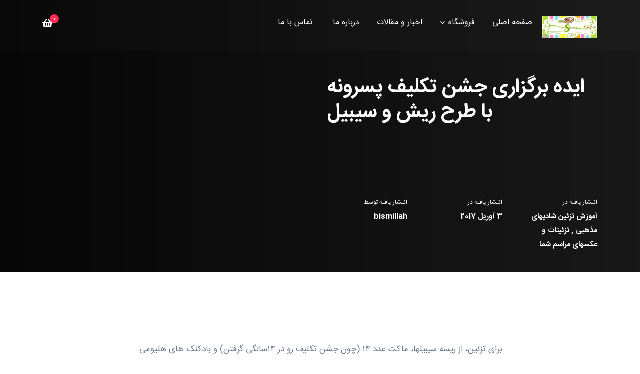

--- FILE ---
content_type: text/html; charset=UTF-8
request_url: https://shadihayemazhabi.com/%D8%A7%DB%8C%D8%AF%D9%87-%D8%A8%D8%B1%DA%AF%D8%B2%D8%A7%D8%B1%DB%8C-%D8%AC%D8%B4%D9%86-%D8%AA%DA%A9%D9%84%DB%8C%D9%81-%D9%BE%D8%B3%D8%B1%D9%88%D9%86%D9%87-%D8%A8%D8%A7-%D8%B7%D8%B1%D8%AD-%D8%B1%DB%8C/
body_size: 16154
content:
<!doctype html>
<html dir="rtl" lang="fa-IR">
<head><link rel="stylesheet" href="https://fonts.googleapis.com/css?family=Poppins:500%7CRoboto:500%7CRoboto%3A100%2C100italic%2C200%2C200italic%2C300%2C300italic%2C400%2C400italic%2C500%2C500italic%2C600%2C600italic%2C700%2C700italic%2C800%2C800italic%2C900%2C900italic%7CRoboto+Slab%3A100%2C100italic%2C200%2C200italic%2C300%2C300italic%2C400%2C400italic%2C500%2C500italic%2C600%2C600italic%2C700%2C700italic%2C800%2C800italic%2C900%2C900italic" />
	<meta charset="UTF-8">
	<meta name="viewport" content="width=device-width, initial-scale=1">
	<meta name="format-detection" content="telephone=no">
	<link rel="profile" href="https://gmpg.org/xfn/11">
	<meta name='robots' content='max-image-preview:large' />

	<!-- This site is optimized with the Yoast SEO Premium plugin v15.0 - https://yoast.com/wordpress/plugins/seo/ -->
	<title>ایده برگزاری جشن تکلیف پسرونه با طرح ریش و سیبیل | فروشگاه شادی های مذهبی</title>
	<meta name="robots" content="index, follow, max-snippet:-1, max-image-preview:large, max-video-preview:-1" />
	<link rel="canonical" href="https://shadihayemazhabi.com/ایده-برگزاری-جشن-تکلیف-پسرونه-با-طرح-ری/" />
	<meta property="og:locale" content="fa_IR" />
	<meta property="og:type" content="article" />
	<meta property="og:title" content="ایده برگزاری جشن تکلیف پسرونه با طرح ریش و سیبیل | فروشگاه شادی های مذهبی" />
	<meta property="og:description" content="برای تزئین، از ریسه سیبیلها، ماکت عدد ۱۴ (چون جشن تکلیف رو در ۱۴سالگی گرفتن) و بادکنک های هلیومی که روش یدونه سبیل مقوایی چسبونده بودیم استفاده کردیم. ریسه سیبیل که در واقع چندتا سیبیل مقوایی هست (می تونید طرح رو روی مقوای مشکی بکشید و بعد ببرید) که روی یه ربان چسبونده شده (با [&hellip;]" />
	<meta property="og:url" content="https://shadihayemazhabi.com/ایده-برگزاری-جشن-تکلیف-پسرونه-با-طرح-ری/" />
	<meta property="og:site_name" content="فروشگاه شادی های مذهبی" />
	<meta property="article:published_time" content="2017-04-03T20:51:48+00:00" />
	<meta property="og:image" content="https://shadihayemazhabi.ir/wp-content/uploads/2017/04/جشن-تکلیف-پسران-پسر-طرح-ریش-سیبیل-1024x768.jpg" />
	<meta name="twitter:card" content="summary_large_image" />
	<script type="application/ld+json" class="yoast-schema-graph">{"@context":"https://schema.org","@graph":[{"@type":"Organization","@id":"https://shadihayemazhabi.com/#organization","name":"\u0634\u0627\u062f\u06cc \u0647\u0627\u06cc \u0645\u0630\u0647\u0628\u06cc","url":"https://shadihayemazhabi.com/","sameAs":[],"logo":{"@type":"ImageObject","@id":"https://shadihayemazhabi.com/#logo","inLanguage":"fa-IR","url":"https://shadihayemazhabi.com/wp-content/uploads/2022/04/Logo-Default-White.jpg","width":110,"height":45,"caption":"\u0634\u0627\u062f\u06cc \u0647\u0627\u06cc \u0645\u0630\u0647\u0628\u06cc"},"image":{"@id":"https://shadihayemazhabi.com/#logo"}},{"@type":"WebSite","@id":"https://shadihayemazhabi.com/#website","url":"https://shadihayemazhabi.com/","name":"\u0641\u0631\u0648\u0634\u06af\u0627\u0647 \u0634\u0627\u062f\u06cc \u0647\u0627\u06cc \u0645\u0630\u0647\u0628\u06cc","description":"\u0641\u0631\u0648\u0634 \u0645\u062d\u0635\u0648\u0644\u0627\u062a \u062c\u0634\u0646 \u062a\u06a9\u0644\u06cc\u0641 \u0648 \u062a\u0648\u0644\u062f","publisher":{"@id":"https://shadihayemazhabi.com/#organization"},"potentialAction":[{"@type":"SearchAction","target":"https://shadihayemazhabi.com/?s={search_term_string}","query-input":"required name=search_term_string"}],"inLanguage":"fa-IR"},{"@type":"ImageObject","@id":"https://shadihayemazhabi.com/%d8%a7%db%8c%d8%af%d9%87-%d8%a8%d8%b1%da%af%d8%b2%d8%a7%d8%b1%db%8c-%d8%ac%d8%b4%d9%86-%d8%aa%da%a9%d9%84%db%8c%d9%81-%d9%be%d8%b3%d8%b1%d9%88%d9%86%d9%87-%d8%a8%d8%a7-%d8%b7%d8%b1%d8%ad-%d8%b1%db%8c/#primaryimage","inLanguage":"fa-IR","url":"http://shadihayemazhabi.ir/wp-content/uploads/2017/04/\u062c\u0634\u0646-\u062a\u06a9\u0644\u06cc\u0641-\u067e\u0633\u0631\u0627\u0646-\u067e\u0633\u0631-\u0637\u0631\u062d-\u0631\u06cc\u0634-\u0633\u06cc\u0628\u06cc\u0644-1024x768.jpg"},{"@type":"WebPage","@id":"https://shadihayemazhabi.com/%d8%a7%db%8c%d8%af%d9%87-%d8%a8%d8%b1%da%af%d8%b2%d8%a7%d8%b1%db%8c-%d8%ac%d8%b4%d9%86-%d8%aa%da%a9%d9%84%db%8c%d9%81-%d9%be%d8%b3%d8%b1%d9%88%d9%86%d9%87-%d8%a8%d8%a7-%d8%b7%d8%b1%d8%ad-%d8%b1%db%8c/#webpage","url":"https://shadihayemazhabi.com/%d8%a7%db%8c%d8%af%d9%87-%d8%a8%d8%b1%da%af%d8%b2%d8%a7%d8%b1%db%8c-%d8%ac%d8%b4%d9%86-%d8%aa%da%a9%d9%84%db%8c%d9%81-%d9%be%d8%b3%d8%b1%d9%88%d9%86%d9%87-%d8%a8%d8%a7-%d8%b7%d8%b1%d8%ad-%d8%b1%db%8c/","name":"\u0627\u06cc\u062f\u0647 \u0628\u0631\u06af\u0632\u0627\u0631\u06cc \u062c\u0634\u0646 \u062a\u06a9\u0644\u06cc\u0641 \u067e\u0633\u0631\u0648\u0646\u0647 \u0628\u0627 \u0637\u0631\u062d \u0631\u06cc\u0634 \u0648 \u0633\u06cc\u0628\u06cc\u0644 | \u0641\u0631\u0648\u0634\u06af\u0627\u0647 \u0634\u0627\u062f\u06cc \u0647\u0627\u06cc \u0645\u0630\u0647\u0628\u06cc","isPartOf":{"@id":"https://shadihayemazhabi.com/#website"},"primaryImageOfPage":{"@id":"https://shadihayemazhabi.com/%d8%a7%db%8c%d8%af%d9%87-%d8%a8%d8%b1%da%af%d8%b2%d8%a7%d8%b1%db%8c-%d8%ac%d8%b4%d9%86-%d8%aa%da%a9%d9%84%db%8c%d9%81-%d9%be%d8%b3%d8%b1%d9%88%d9%86%d9%87-%d8%a8%d8%a7-%d8%b7%d8%b1%d8%ad-%d8%b1%db%8c/#primaryimage"},"datePublished":"2017-04-03T20:51:48+00:00","dateModified":"2017-04-03T20:51:48+00:00","inLanguage":"fa-IR","potentialAction":[{"@type":"ReadAction","target":["https://shadihayemazhabi.com/%d8%a7%db%8c%d8%af%d9%87-%d8%a8%d8%b1%da%af%d8%b2%d8%a7%d8%b1%db%8c-%d8%ac%d8%b4%d9%86-%d8%aa%da%a9%d9%84%db%8c%d9%81-%d9%be%d8%b3%d8%b1%d9%88%d9%86%d9%87-%d8%a8%d8%a7-%d8%b7%d8%b1%d8%ad-%d8%b1%db%8c/"]}]},{"@type":"Article","@id":"https://shadihayemazhabi.com/%d8%a7%db%8c%d8%af%d9%87-%d8%a8%d8%b1%da%af%d8%b2%d8%a7%d8%b1%db%8c-%d8%ac%d8%b4%d9%86-%d8%aa%da%a9%d9%84%db%8c%d9%81-%d9%be%d8%b3%d8%b1%d9%88%d9%86%d9%87-%d8%a8%d8%a7-%d8%b7%d8%b1%d8%ad-%d8%b1%db%8c/#article","isPartOf":{"@id":"https://shadihayemazhabi.com/%d8%a7%db%8c%d8%af%d9%87-%d8%a8%d8%b1%da%af%d8%b2%d8%a7%d8%b1%db%8c-%d8%ac%d8%b4%d9%86-%d8%aa%da%a9%d9%84%db%8c%d9%81-%d9%be%d8%b3%d8%b1%d9%88%d9%86%d9%87-%d8%a8%d8%a7-%d8%b7%d8%b1%d8%ad-%d8%b1%db%8c/#webpage"},"author":{"@id":"https://shadihayemazhabi.com/#/schema/person/5c675c6ad4da4b347b46a425187040d1"},"headline":"\u0627\u06cc\u062f\u0647 \u0628\u0631\u06af\u0632\u0627\u0631\u06cc \u062c\u0634\u0646 \u062a\u06a9\u0644\u06cc\u0641 \u067e\u0633\u0631\u0648\u0646\u0647 \u0628\u0627 \u0637\u0631\u062d \u0631\u06cc\u0634 \u0648 \u0633\u06cc\u0628\u06cc\u0644","datePublished":"2017-04-03T20:51:48+00:00","dateModified":"2017-04-03T20:51:48+00:00","mainEntityOfPage":{"@id":"https://shadihayemazhabi.com/%d8%a7%db%8c%d8%af%d9%87-%d8%a8%d8%b1%da%af%d8%b2%d8%a7%d8%b1%db%8c-%d8%ac%d8%b4%d9%86-%d8%aa%da%a9%d9%84%db%8c%d9%81-%d9%be%d8%b3%d8%b1%d9%88%d9%86%d9%87-%d8%a8%d8%a7-%d8%b7%d8%b1%d8%ad-%d8%b1%db%8c/#webpage"},"commentCount":1,"publisher":{"@id":"https://shadihayemazhabi.com/#organization"},"image":{"@id":"https://shadihayemazhabi.com/%d8%a7%db%8c%d8%af%d9%87-%d8%a8%d8%b1%da%af%d8%b2%d8%a7%d8%b1%db%8c-%d8%ac%d8%b4%d9%86-%d8%aa%da%a9%d9%84%db%8c%d9%81-%d9%be%d8%b3%d8%b1%d9%88%d9%86%d9%87-%d8%a8%d8%a7-%d8%b7%d8%b1%d8%ad-%d8%b1%db%8c/#primaryimage"},"keywords":"\u0628\u0627\u062f\u06a9\u0646\u06a9 \u06af\u0627\u0632\u06cc,\u067e\u0633\u0631,\u067e\u0633\u0631\u0627\u0646,\u067e\u0633\u0631\u0648\u0646\u0647,\u062c\u0634\u0646 \u0628\u0646\u062f\u06af\u06cc,\u062c\u0634\u0646 \u062a\u06a9\u0644\u06cc\u0641,\u062c\u0634\u0646 \u0639\u0628\u0627\u062f\u062a,\u0631\u06cc\u0633\u0647,\u0631\u06cc\u0633\u0647 \u062c\u0634\u0646 \u062a\u06a9\u0644\u06cc\u0641,\u0631\u06cc\u0633\u0647 \u0633\u06cc\u0628\u06cc\u0644,\u0631\u06cc\u0634,\u0631\u06cc\u0634 \u0648 \u0633\u06cc\u0628\u06cc\u0644,\u0633\u0628\u06cc\u0644,\u0633\u06cc\u0628\u06cc\u0644,\u0645\u0627\u06a9\u062a","articleSection":"\u0622\u0645\u0648\u0632\u0634 \u062a\u0632\u0626\u06cc\u0646 \u0634\u0627\u062f\u06cc\u0647\u0627\u06cc \u0645\u0630\u0647\u0628\u06cc,\u062a\u0632\u0626\u06cc\u0646\u0627\u062a \u0648 \u0639\u06a9\u0633\u0647\u0627\u06cc \u0645\u0631\u0627\u0633\u0645 \u0634\u0645\u0627","inLanguage":"fa-IR","potentialAction":[{"@type":"CommentAction","name":"Comment","target":["https://shadihayemazhabi.com/%d8%a7%db%8c%d8%af%d9%87-%d8%a8%d8%b1%da%af%d8%b2%d8%a7%d8%b1%db%8c-%d8%ac%d8%b4%d9%86-%d8%aa%da%a9%d9%84%db%8c%d9%81-%d9%be%d8%b3%d8%b1%d9%88%d9%86%d9%87-%d8%a8%d8%a7-%d8%b7%d8%b1%d8%ad-%d8%b1%db%8c/#respond"]}]},{"@type":"Person","@id":"https://shadihayemazhabi.com/#/schema/person/5c675c6ad4da4b347b46a425187040d1","name":"bismillah","image":{"@type":"ImageObject","@id":"https://shadihayemazhabi.com/#personlogo","inLanguage":"fa-IR","url":"https://secure.gravatar.com/avatar/f97607d2256bda122bd0b0e9b477c4d9?s=96&d=mm&r=g","caption":"bismillah"}}]}</script>
	<!-- / Yoast SEO Premium plugin. -->


<link rel='dns-prefetch' href='//fonts.googleapis.com' />
<link rel='dns-prefetch' href='//s.w.org' />
<link rel='preconnect' href='https://fonts.gstatic.com' crossorigin />
<link rel="alternate" type="application/rss+xml" title="فروشگاه شادی های مذهبی &raquo; خوراک" href="https://shadihayemazhabi.com/feed/" />
<link rel="alternate" type="application/rss+xml" title="فروشگاه شادی های مذهبی &raquo; خوراک دیدگاه‌ها" href="https://shadihayemazhabi.com/comments/feed/" />
<link rel="alternate" type="application/rss+xml" title="فروشگاه شادی های مذهبی &raquo; ایده برگزاری جشن تکلیف پسرونه با طرح ریش و سیبیل خوراک دیدگاه‌ها" href="https://shadihayemazhabi.com/%d8%a7%db%8c%d8%af%d9%87-%d8%a8%d8%b1%da%af%d8%b2%d8%a7%d8%b1%db%8c-%d8%ac%d8%b4%d9%86-%d8%aa%da%a9%d9%84%db%8c%d9%81-%d9%be%d8%b3%d8%b1%d9%88%d9%86%d9%87-%d8%a8%d8%a7-%d8%b7%d8%b1%d8%ad-%d8%b1%db%8c/feed/" />
<style type="text/css">
img.wp-smiley,
img.emoji {
	display: inline !important;
	border: none !important;
	box-shadow: none !important;
	height: 1em !important;
	width: 1em !important;
	margin: 0 .07em !important;
	vertical-align: -0.1em !important;
	background: none !important;
	padding: 0 !important;
}
</style>
	<link rel='stylesheet' id='wp-block-library-rtl-css'  href='https://shadihayemazhabi.com/wp-includes/css/dist/block-library/style-rtl.min.css?ver=50fc8d0e9b4398ebba45795accc9fd41' type='text/css' media='all' />
<style id='wp-block-library-theme-inline-css' type='text/css'>
#start-resizable-editor-section{display:none}.wp-block-audio figcaption{color:#555;font-size:13px;text-align:center}.is-dark-theme .wp-block-audio figcaption{color:hsla(0,0%,100%,.65)}.wp-block-code{font-family:Menlo,Consolas,monaco,monospace;color:#1e1e1e;padding:.8em 1em;border:1px solid #ddd;border-radius:4px}.wp-block-embed figcaption{color:#555;font-size:13px;text-align:center}.is-dark-theme .wp-block-embed figcaption{color:hsla(0,0%,100%,.65)}.blocks-gallery-caption{color:#555;font-size:13px;text-align:center}.is-dark-theme .blocks-gallery-caption{color:hsla(0,0%,100%,.65)}.wp-block-image figcaption{color:#555;font-size:13px;text-align:center}.is-dark-theme .wp-block-image figcaption{color:hsla(0,0%,100%,.65)}.wp-block-pullquote{border-top:4px solid;border-bottom:4px solid;margin-bottom:1.75em;color:currentColor}.wp-block-pullquote__citation,.wp-block-pullquote cite,.wp-block-pullquote footer{color:currentColor;text-transform:uppercase;font-size:.8125em;font-style:normal}.wp-block-quote{border-left:.25em solid;margin:0 0 1.75em;padding-left:1em}.wp-block-quote cite,.wp-block-quote footer{color:currentColor;font-size:.8125em;position:relative;font-style:normal}.wp-block-quote.has-text-align-right{border-left:none;border-right:.25em solid;padding-left:0;padding-right:1em}.wp-block-quote.has-text-align-center{border:none;padding-left:0}.wp-block-quote.is-large,.wp-block-quote.is-style-large{border:none}.wp-block-search .wp-block-search__label{font-weight:700}.wp-block-group.has-background{padding:1.25em 2.375em;margin-top:0;margin-bottom:0}.wp-block-separator{border:none;border-bottom:2px solid;margin-left:auto;margin-right:auto;opacity:.4}.wp-block-separator:not(.is-style-wide):not(.is-style-dots){width:100px}.wp-block-separator.has-background:not(.is-style-dots){border-bottom:none;height:1px}.wp-block-separator.has-background:not(.is-style-wide):not(.is-style-dots){height:2px}.wp-block-table thead{border-bottom:3px solid}.wp-block-table tfoot{border-top:3px solid}.wp-block-table td,.wp-block-table th{padding:.5em;border:1px solid;word-break:normal}.wp-block-table figcaption{color:#555;font-size:13px;text-align:center}.is-dark-theme .wp-block-table figcaption{color:hsla(0,0%,100%,.65)}.wp-block-video figcaption{color:#555;font-size:13px;text-align:center}.is-dark-theme .wp-block-video figcaption{color:hsla(0,0%,100%,.65)}.wp-block-template-part.has-background{padding:1.25em 2.375em;margin-top:0;margin-bottom:0}#end-resizable-editor-section{display:none}
</style>
<link rel='stylesheet' id='wc-blocks-vendors-style-css'  href='https://shadihayemazhabi.com/wp-content/plugins/woocommerce/packages/woocommerce-blocks/build/wc-blocks-vendors-style.css?ver=5.9.1' type='text/css' media='all' />
<link rel='stylesheet' id='wc-blocks-style-rtl-css'  href='https://shadihayemazhabi.com/wp-content/plugins/woocommerce/packages/woocommerce-blocks/build/wc-blocks-style-rtl.css?ver=5.9.1' type='text/css' media='all' />
<link rel='stylesheet' id='aikit_index_css-css'  href='https://shadihayemazhabi.com/wp-content/plugins/aikit/fe/build/style-index.css?ver=26ca35433a95c23956c0' type='text/css' media='all' />
<link rel='stylesheet' id='radiantthemes_gutenberg_block-css'  href='https://shadihayemazhabi.com/wp-content/themes/ryse/assets/css/radiantthemes-gutenberg-blocks.css?ver=1768407233' type='text/css' media='all' />
<link rel='stylesheet' id='contact-form-7-css'  href='https://shadihayemazhabi.com/wp-content/plugins/contact-form-7/includes/css/styles.css?ver=5.5.2' type='text/css' media='all' />
<link rel='stylesheet' id='contact-form-7-rtl-css'  href='https://shadihayemazhabi.com/wp-content/plugins/contact-form-7/includes/css/styles-rtl.css?ver=5.5.2' type='text/css' media='all' />
<link rel='stylesheet' id='float-menu-css'  href='https://shadihayemazhabi.com/wp-content/plugins/float-menu/public/assets/css/style.min.css?ver=7.0.4' type='text/css' media='all' />
<link rel='stylesheet' id='float-menu-fontawesome-css'  href='https://shadihayemazhabi.com/wp-content/plugins/float-menu/vendors/fontawesome/css/all.min.css?ver=6.7.1' type='text/css' media='all' />
<link rel='stylesheet' id='modirabzar_framework_owl_carousel_css-css'  href='https://shadihayemazhabi.com/wp-content/plugins/ispir-framework/asset/lib/ma_owl_carousel/ma_owl_carousel.css?ver=2.3.4' type='text/css' media='all' />
<link rel='stylesheet' id='modirabzar_framework_auto_generated_css-css'  href='https://shadihayemazhabi.com/wp-content/plugins/ispir-framework/asset/css/style_public_generated.css?ver=1768407233' type='text/css' media='all' />
<link rel='stylesheet' id='radiantthemes-addons-custom-css'  href='https://shadihayemazhabi.com/wp-content/plugins/radiantthemes-addons/assets/css/radiantthemes-addons-custom.css?ver=50fc8d0e9b4398ebba45795accc9fd41' type='text/css' media='all' />
<link rel='stylesheet' id='radiantthemes-addons-core-css'  href='https://shadihayemazhabi.com/wp-content/plugins/radiantthemes-addons/assets/css/radiantthemes-addons-core.css?ver=1768407233' type='text/css' media='all' />
<link rel='stylesheet' id='radiantthemes-custom-fonts-css'  href='https://shadihayemazhabi.com/wp-content/plugins/radiantthemes-addons/assets/css/radiantthemes-custom-fonts.css?ver=1768407233' type='text/css' media='all' />
<link rel='stylesheet' id='baguetteBox.min-css'  href='https://shadihayemazhabi.com/wp-content/plugins/radiantthemes-addons/assets/css/baguetteBox.min.css?ver=1768407233' type='text/css' media='all' />
<link rel='stylesheet' id='image-gallery-style-css'  href='https://shadihayemazhabi.com/wp-content/plugins/radiantthemes-addons/assets/css/image-gallery-style.css?ver=1768407233' type='text/css' media='all' />
<link rel='stylesheet' id='redux-extendify-styles-css'  href='https://shadihayemazhabi.com/wp-content/plugins/redux-framework/redux-core/assets/css/extendify-utilities.css?ver=4.4.5' type='text/css' media='all' />
<link rel='stylesheet' id='woocommerce-layout-rtl-css'  href='https://shadihayemazhabi.com/wp-content/plugins/woocommerce/assets/css/woocommerce-layout-rtl.css?ver=5.8.1' type='text/css' media='all' />
<link rel='stylesheet' id='woocommerce-smallscreen-rtl-css'  href='https://shadihayemazhabi.com/wp-content/plugins/woocommerce/assets/css/woocommerce-smallscreen-rtl.css?ver=5.8.1' type='text/css' media='only screen and (max-width: 768px)' />
<link rel='stylesheet' id='woocommerce-general-rtl-css'  href='https://shadihayemazhabi.com/wp-content/plugins/woocommerce/assets/css/woocommerce-rtl.css?ver=5.8.1' type='text/css' media='all' />
<style id='woocommerce-inline-inline-css' type='text/css'>
.woocommerce form .form-row .required { visibility: visible; }
</style>
<link rel='stylesheet' id='simple-line-icons-wl-css'  href='https://shadihayemazhabi.com/wp-content/plugins/woolentor-addons/assets/css/simple-line-icons.css?ver=2.2.4' type='text/css' media='all' />
<link rel='stylesheet' id='htflexboxgrid-css'  href='https://shadihayemazhabi.com/wp-content/plugins/woolentor-addons/assets/css/htflexboxgrid.css?ver=2.2.4' type='text/css' media='all' />
<link rel='stylesheet' id='slick-css'  href='https://shadihayemazhabi.com/wp-content/plugins/woolentor-addons/assets/css/slick.css?ver=2.2.4' type='text/css' media='all' />
<link rel='stylesheet' id='woolentor-widgets-css'  href='https://shadihayemazhabi.com/wp-content/plugins/woolentor-addons/assets/css/woolentor-widgets.css?ver=2.2.4' type='text/css' media='all' />
<link rel='stylesheet' id='woolentor-widgets-rtl-css'  href='https://shadihayemazhabi.com/wp-content/plugins/woolentor-addons/assets/css/woolentor-widgets-rtl.css?ver=2.2.4' type='text/css' media='all' />
<link rel='stylesheet' id='radiantthemes-all-css'  href='https://shadihayemazhabi.com/wp-content/themes/ryse/assets/css/radiantthemes-all.min.css?ver=1768407233' type='text/css' media='all' />
<link rel='stylesheet' id='radiantthemes-custom-css'  href='https://shadihayemazhabi.com/wp-content/themes/ryse/assets/css/radiantthemes-custom.css?ver=1768407233' type='text/css' media='all' />
<link rel='stylesheet' id='radiantthemes-responsive-css'  href='https://shadihayemazhabi.com/wp-content/themes/ryse/assets/css/radiantthemes-responsive.css?ver=1768407233' type='text/css' media='all' />
<link rel='stylesheet' id='radiantthemes-style-css'  href='https://shadihayemazhabi.com/wp-content/themes/ryse/style.css?ver=1768407233' type='text/css' media='all' />
<link rel='stylesheet' id='radiantthemes-user-custom-css'  href='https://shadihayemazhabi.com/wp-content/themes/ryse/assets/css/radiantthemes-user-custom.css?ver=1768407233' type='text/css' media='all' />
<link rel='stylesheet' id='radiantthemes-dynamic-css'  href='https://shadihayemazhabi.com/wp-content/themes/ryse/assets/css/radiantthemes-dynamic.css?ver=1768407233' type='text/css' media='all' />
<link rel='stylesheet' id='rt_image_box-css'  href='https://shadihayemazhabi.com/wp-content/plugins/radiantthemes-custom-post-type/css/rt_image_box.css?ver=1768407233' type='text/css' media='all' />
<noscript></noscript><link rel='stylesheet' id='call-now-button-modern-style-css'  href='https://shadihayemazhabi.com/wp-content/plugins/call-now-button/resources/style/modern.css?ver=1.4.16' type='text/css' media='all' />
<script type='text/javascript' src='https://shadihayemazhabi.com/wp-includes/js/jquery/jquery.min.js?ver=3.6.0' id='jquery-core-js'></script>
<script type='text/javascript' src='https://shadihayemazhabi.com/wp-includes/js/jquery/jquery-migrate.min.js?ver=3.3.2' id='jquery-migrate-js' defer></script>
<script type='text/javascript' src='https://shadihayemazhabi.com/wp-content/plugins/ispir-framework/asset/lib/ma_owl_carousel/ma_owl_carousel.js?ver=2.3.4' id='modirabzar_framework_owl_carousel_js-js' defer></script>
<link rel="https://api.w.org/" href="https://shadihayemazhabi.com/wp-json/" /><link rel="alternate" type="application/json" href="https://shadihayemazhabi.com/wp-json/wp/v2/posts/274" /><link rel="stylesheet" href="https://shadihayemazhabi.com/wp-content/themes/ryse/rtl.css" type="text/css" media="screen" /><style type='text/css'> .ae_data .elementor-editor-element-setting {
            display:none !important;
            }
            </style><meta name="generator" content="Redux 4.4.5" /><!-- Analytics by WP Statistics - https://wp-statistics.com -->
<link rel="pingback" href="https://shadihayemazhabi.com/xmlrpc.php">			<link rel="icon" href="https://shadihayemazhabi.com/wp-content/uploads/2022/04/banner-1-3.png" sizes="32x32" />
			<link rel="icon" href="https://shadihayemazhabi.com/wp-content/uploads/2022/04/banner-1-3.png" sizes="192x192">
			<link rel="apple-touch-icon-precomposed" href="https://shadihayemazhabi.com/wp-content/uploads/2022/04/banner-1-3.png" />
			<meta name="msapplication-TileImage" content="https://shadihayemazhabi.com/wp-content/uploads/2022/04/banner-1-3.png" />
					<noscript><style>.woocommerce-product-gallery{ opacity: 1 !important; }</style></noscript>
	<meta name="redi-version" content="1.2.6" /><style id="ryse_theme_option-dynamic-css" title="dynamic-css" class="redux-options-output">.wraper_header.style-six-a .wraper_header_main{background-color:rgba(255,255,255,0.01);}.wraper_header.style-six-a .wraper_header_main .nav > [class*="menu-"] > ul.menu > li > a{line-height:28px;color:#ffffff;font-size:16px;}.wraper_header.style-six-a .wraper_header_main .nav > [class*="menu-"] > ul.menu > li > a:before{background-color:#f1588d;}.wraper_header.style-six-a .nav > [class*="menu-"] > ul.menu > li > ul, .wraper_header.style-six-a .nav > [class*="menu-"] > ul.menu > li > ul > li > ul, .wraper_header.style-six-a .nav > [class*="menu-"] > ul.menu > li > ul > li > ul > li > ul, .wraper_header.style-six-a .nav > [class*="menu-"] > ul.menu > li > ul > li > ul > li > ul li ul, .wraper_header.style-six-a .rt-mega-menu{background-color:#0a0a0a;}.wraper_header.style-six-a .nav > [class*="menu-"] > ul.menu > li > ul > li > a, .wraper_header.style-six-a .nav > [class*="menu-"] > ul.menu > li > ul > li > ul > li > a, .wraper_header.style-six-a .nav > [class*="menu-"] > ul.menu > li > ul > li > ul > li > ul > li > a, .wraper_header.style-six-a .nav > [class*="menu-"] > ul.menu > li > ul > li > ul > li > ul > li ul li a{text-align:right;line-height:28px;color:#ffffff;font-size:15px;}.wraper_header.style-six-a .wraper_header_main .header-responsive-nav{color:#ffffff;}body[data-header-style="header-style-six-a"] #mobile-menu{background-color:#191919;}body[data-header-style="header-style-six-a"] .mobile-menu-nav{line-height:28px;letter-spacing:0.5px;color:#7a7a7a;font-size:15px;}.wraper_header.style-six-a .is-sticky .wraper_header_main, .wraper_header.style-six-a .wraper_header_main.radiantthemes-sticky-style-two.i-am-delayed-sticky{background-color:#ffffff;}.wraper_header.style-six-a .is-sticky .wraper_header_main .nav > [class*="menu-"] > ul.menu > li > a, .wraper_header.style-six-a .wraper_header_main.radiantthemes-sticky-style-two.i-am-delayed-sticky .nav > [class*="menu-"] > ul.menu > li > a{color:#030712;}.wraper_header.style-six-a .is-sticky .wraper_header_main .header_main_action ul > li.header-cart-bar > .header-cart-bar-icon, .wraper_header.style-six-a .wraper_header_main.radiantthemes-sticky-style-two.i-am-delayed-sticky .header_main_action ul > li.header-cart-bar > .header-cart-bar-icon{color:#030712;}.wraper_header.style-six-a .is-sticky .wraper_header_main .header_main_action ul > li i, .wraper_header.style-six-a .wraper_header_main.radiantthemes-sticky-style-two.i-am-delayed-sticky .header_main_action ul > .header-flyout-phone  i{color:#030712;}.wraper_header.style-six-a .is-sticky .wraper_header_main .header_main_action ul > li i, .wraper_header.style-six-a .wraper_header_main.radiantthemes-sticky-style-two.i-am-delayed-sticky .header_main_action ul > .header-flyout-phone  span{color:#000000;}.wraper_header.style-six-a .is-sticky .wraper_header_main .header_main_action ul > li i, .wraper_header.style-six-a .wraper_header_main.radiantthemes-sticky-style-two.i-am-delayed-sticky .header_main_action ul > li i{color:#030712;}.wraper_header.style-six-a .is-sticky .wraper_header_main .header-responsive-nav, .wraper_header.style-six-a .wraper_header_main.radiantthemes-sticky-style-two.i-am-delayed-sticky .header-responsive-nav{color:#030712;}.wraper_header.style-fifteen-a .wraper_header_top{background-color:#090d19;}.wraper_header.style-fifteen-a .wraper_header_top .header_top .header_top_item .header-calltoaction .btn.user-login{color:#0c1125;}.wraper_header.style-fifteen-a .wraper_header_top .header_top .header_top_item .header-calltoaction .btn.user-lang{color:#0c1125;}.wraper_header.style-fifteen-a .wraper_header_main{background-color:#18244a;}.wraper_header.style-fifteen-a .wraper_header_main .nav > [class*="menu-"] > ul.menu > li > a{line-height:28px;color:#ffffff;font-size:15px;}.wraper_header.style-fifteen-a .nav > [class*="menu-"] > ul.menu > li > ul, .wraper_header.style-fifteen-a .nav > [class*="menu-"] > ul.menu > li > ul > li > ul, .wraper_header.style-fifteen-a .nav > [class*="menu-"] > ul.menu > li > ul > li > ul > li > ul, .wraper_header.style-fifteen-a .nav > [class*="menu-"] > ul.menu > li > ul > li > ul > li > ul li ul, .wraper_header.style-fifteen-a .rt-mega-menu{background-color:#ffffff;}.wraper_header.style-fifteen-a .nav > [class*="menu-"] > ul.menu > li > ul > li > a, .wraper_header.style-fifteen-a .nav > [class*="menu-"] > ul.menu > li > ul > li > ul > li > a, .wraper_header.style-fifteen-a .nav > [class*="menu-"] > ul.menu > li > ul > li > ul > li > ul > li > a, .wraper_header.style-fifteen-a .nav > [class*="menu-"] > ul.menu > li > ul > li > ul > li > ul > li ul li a{text-align:right;line-height:28px;color:#252525;font-size:15px;}.wraper_header.style-fifteen-a .wraper_header_main .nav > [class*="menu-"] > ul.menu > li > a:before{background-color:#ffbb3c;}.wraper_header.style-fifteen-a .wraper_header_main .header_main_action ul > li span.ti-search{color:#ffbb3c;}.header-cart-bar-icon .fa.fa-shopping-basket{color:#ffbb3c;}.wraper_header.style-fifteen-a .cart-count{background-color:#ffbb3c;}.wraper_header.style-fifteen-a .wraper_header_main .header-responsive-nav .ti-menu{color:#010101;}body[data-header-style="header-style-fifteen-a"] #mobile-menu{background-color:#010101;}body[data-header-style="header-style-fifteen-a"] .mobile-menu-nav{line-height:28px;letter-spacing:0.5px;color:#ffffff;font-size:15px;}.wraper_header.style-fifteen-b .wraper_header_top{background-color:#090d19;}.wraper_header.style-fifteen-b .wraper_header_main .nav > [class*="menu-"] > ul.menu > li > a{line-height:28px;color:#ffffff;font-size:15px;}.wraper_header.style-fifteen-b .nav > [class*="menu-"] > ul.menu > li > ul, .wraper_header.style-fifteen-b .nav > [class*="menu-"] > ul.menu > li > ul > li > ul, .wraper_header.style-fifteen-b .nav > [class*="menu-"] > ul.menu > li > ul > li > ul > li > ul, .wraper_header.style-fifteen-b .nav > [class*="menu-"] > ul.menu > li > ul > li > ul > li > ul li ul, .wraper_header.style-fifteen-b .rt-mega-menu{background-color:#ffffff;}.wraper_header.style-fifteen-b .nav > [class*="menu-"] > ul.menu > li > ul > li > a, .wraper_header.style-fifteen-b .nav > [class*="menu-"] > ul.menu > li > ul > li > ul > li > a, .wraper_header.style-fifteen-b .nav > [class*="menu-"] > ul.menu > li > ul > li > ul > li > ul > li > a, .wraper_header.style-fifteen-b .nav > [class*="menu-"] > ul.menu > li > ul > li > ul > li > ul > li ul li a{text-align:right;line-height:28px;color:#252525;font-size:15px;}.wraper_header.style-fifteen-b .wraper_header_main .nav > [class*="menu-"] > ul.menu > li > a:before{background-color:#ffbb3c;}.wraper_header.style-fifteen-b .wraper_header_main .header_main_action ul > li span.ti-search{color:#ffbb3c;}.header-cart-bar-icon .fa.fa-shopping-basket{color:#ffbb3c;}.wraper_header.style-fifteen-b .cart-count{background-color:#ffbb3c;}.wraper_header.style-fifteen-b .wraper_header_main .header-responsive-nav .ti-menu{color:#010101;}body[data-header-style="header-style-fifteen-b"] #mobile-menu{background-color:#010101;}body[data-header-style="header-style-fifteen-b"] .mobile-menu-nav{line-height:28px;letter-spacing:0.5px;color:#ffffff;font-size:15px;}.wraper_header.style-eightteen .wraper_header_top{background-color:#090d19;}.wraper_header.style-eightteen .wraper_header_main .nav > [class*="menu-"] > ul.menu > li > a{font-family:Poppins;line-height:28px;font-weight:500;font-style:normal;color:#ffffff;font-size:15px;}.wraper_header.style-eightteen .nav > [class*="menu-"] > ul.menu > li > ul, .wraper_header.style-eightteen .nav > [class*="menu-"] > ul.menu > li > ul > li > ul, .wraper_header.style-eightteen .nav > [class*="menu-"] > ul.menu > li > ul > li > ul > li > ul, .wraper_header.style-eightteen .nav > [class*="menu-"] > ul.menu > li > ul > li > ul > li > ul li ul, .wraper_header.style-eightteen .rt-mega-menu{background-color:#ffffff;}.wraper_header.style-eightteen .nav > [class*="menu-"] > ul.menu > li > ul > li > a, .wraper_header.style-eightteen .nav > [class*="menu-"] > ul.menu > li > ul > li > ul > li > a, .wraper_header.style-eightteen .nav > [class*="menu-"] > ul.menu > li > ul > li > ul > li > ul > li > a, .wraper_header.style-eightteen .nav > [class*="menu-"] > ul.menu > li > ul > li > ul > li > ul > li ul li a{font-family:Poppins;text-align:left;line-height:28px;font-weight:500;font-style:normal;color:#252525;font-size:15px;}.wraper_header.style-eightteen .wraper_header_main .nav > [class*="menu-"] > ul.menu > li > a:before{background-color:#ffbb3c;}.wraper_header.style-eightteen .wraper_header_main .header_main_action ul > li span.ti-search{color:#ffbb3c;}.header-cart-bar-icon .fa.fa-shopping-basket{color:#ffbb3c;}.wraper_header.style-eightteen .cart-count{background-color:#ffbb3c;}.wraper_header.style-eightteen .wraper_header_main .header-responsive-nav .ti-menu{color:#010101;}body[data-header-style="header-style-eightteen"] #mobile-menu{background-color:#010101;}body[data-header-style="header-style-eightteen"] .mobile-menu-nav{font-family:Poppins;line-height:28px;letter-spacing:0.5px;font-weight:500;font-style:normal;color:#ffffff;font-size:15px;}</style></head>



	<body data-rsssl=1 class="rtl post-template-default single single-post postid-274 single-format-standard wp-embed-responsive theme-ryse woocommerce-no-js woolentor_current_theme_ryse radiantthemes radiantthemes-ryse woolentor-empty-cart elementor-default elementor-kit-10435" data-page-transition="" data-header-style="header-style-six-b" data-nicescroll-cursorcolor="#ffbc13" data-nicescroll-cursorwidth="7px">


	
	
	<!-- overlay -->
	<div class="overlay"></div>
	<!-- overlay -->

	
	<!-- scrollup -->
						<div class="scrollup right">
					<i class="fa fa-angle-up"></i>
		</div>
		<!-- scrollup -->

	
	<!-- radiantthemes-website-layout -->
						<div class="radiantthemes-website-layout full-width">
			
		
<!-- wraper_header -->
<header class="wraper_header style-six-b">
	<!-- wraper_header_main -->
			<div data-delay="500" class="wraper_header_main radiantthemes-sticky-style-two">
			<div class="container">
			<!-- header_main -->
			<div class="header_main">
									<!-- brand-logo -->
					<div class="brand-logo radiantthemes-retina">
						<a href="https://shadihayemazhabi.com/"><img src="https://shadihayemazhabi.com/wp-content/uploads/2022/04/Logo-Default-White.jpg" alt=""></a>
					</div>
					<!-- brand-logo -->
													<!-- brand-logo-sticky -->
					<div class="brand-logo-sticky radiantthemes-retina">
						<a href="https://shadihayemazhabi.com/"><img src="https://shadihayemazhabi.com/wp-content/uploads/2022/04/Logo-Default-White.jpg" alt=""></a>
					</div>
					<!-- brand-logo-sticky -->
													<!-- header-responsive-nav -->
					<div class="header-responsive-nav hidden-lg hidden-md visible-sm visible-xs"><span class="ti-menu"></span></div>
					<!-- header-responsive-nav -->
												<!-- header_main_action -->
				<div class="header_main_action">
					<ul>
													<li class="header-cart-bar">
								<a class="header-cart-bar-icon" href="https://shadihayemazhabi.com/cart/">
									<i class="fa fa-shopping-basket"></i>
									<span class="cart-count">0</span>
								</a>
							</li>
																	</ul>
				</div>
				<!-- header_main_action -->
				<!-- nav -->
				<nav class="nav visible-lg visible-md hidden-sm hidden-xs">
					<div class="menu-header-menu-container"><ul id="menu-header-menu" class="menu"><li id="menu-item-14859" class="menu-item menu-item-type-post_type menu-item-object-page menu-item-home menu-item-14859"><a  href="https://shadihayemazhabi.com/" data-description="">صفحه اصلی</a></li>
<li id="menu-item-17356" class="menu-item menu-item-type-custom menu-item-object-custom menu-item-has-children menu-item-17356"><a  href="#" data-description="">فروشگاه</a>
<ul class="sub-menu">
	<li id="menu-item-17362" class="menu-item menu-item-type-post_type menu-item-object-page menu-item-17362"><a  href="https://shadihayemazhabi.com/%d8%ac%d8%b4%d9%86-%d8%aa%da%a9%d9%84%db%8c%d9%81-%d8%af%d8%ae%d8%aa%d8%b1%d8%a7%d9%86/" data-description="">جشن تکلیف دخترانه</a></li>
	<li id="menu-item-17361" class="menu-item menu-item-type-post_type menu-item-object-page menu-item-17361"><a  href="https://shadihayemazhabi.com/%d8%ac%d8%b4%d9%86-%d8%aa%da%a9%d9%84%db%8c%d9%81-%d9%be%d8%b3%d8%b1%d8%a7%d9%86/" data-description="">جشن تکلیف پسران</a></li>
	<li id="menu-item-17360" class="menu-item menu-item-type-post_type menu-item-object-page menu-item-17360"><a  href="https://shadihayemazhabi.com/%d8%ac%d8%b4%d9%86-%d9%86%d9%85%d8%a7%d8%b2-%d9%88-%d8%ac%d8%b4%d9%86-%d9%82%d8%b1%d8%a2%d9%86/" data-description="">جشن نماز و جشن قرآن</a></li>
	<li id="menu-item-17358" class="menu-item menu-item-type-post_type menu-item-object-page menu-item-17358"><a  href="https://shadihayemazhabi.com/%d8%ac%d8%b4%d9%86-%d9%85%db%8c%d9%84%d8%a7%d8%af-%d8%a7%d8%a6%d9%85%d9%87/" data-description="">جشن میلاد ائمه</a></li>
	<li id="menu-item-17357" class="menu-item menu-item-type-post_type menu-item-object-page menu-item-17357"><a  href="https://shadihayemazhabi.com/%d8%ac%d8%b4%d9%86-%d8%aa%d9%88%d9%84%d8%af/" data-description="">بادکنک آرایی</a></li>
	<li id="menu-item-17359" class="menu-item menu-item-type-post_type menu-item-object-page menu-item-17359"><a  href="https://shadihayemazhabi.com/%d8%ac%d8%b4%d9%86-%d9%85%d8%af%d8%b1%d8%b3%d9%87/" data-description="">جشن مدرسه</a></li>
</ul>
</li>
<li id="menu-item-8805" class="menu-item menu-item-type-post_type menu-item-object-page current_page_parent menu-item-8805"><a  href="https://shadihayemazhabi.com/blog/" data-description="">اخبار و مقالات</a></li>
<li id="menu-item-8786" class="menu-item menu-item-type-post_type menu-item-object-page menu-item-8786"><a  href="https://shadihayemazhabi.com/about-us/" data-description="">درباره ما</a></li>
<li id="menu-item-8795" class="menu-item menu-item-type-post_type menu-item-object-page menu-item-8795"><a  href="https://shadihayemazhabi.com/contact-us/" data-description="">تماس با ما</a></li>
</ul></div>				</nav>
				<!-- nav -->
				<div class="clearfix"></div>
			</div>
			<!-- header_main -->
		</div>
	</div>
	<!-- wraper_header_main -->
</header>
<!-- wraper_header -->


	<!-- mobile-menu -->
	<div class="mobile-menu hidden">
		<!-- mobile-menu-main -->
		<div class="mobile-menu-main">
			<!-- mobile-menu-close -->
			<div class="mobile-menu-close">
				<span class="ti-close"></span>
			</div>
			<!-- mobile-menu-close -->
			<!-- mobile-menu-nav -->
			<nav class="mobile-menu-nav">
				<div class="menu-header-menu-container"><ul id="menu-header-menu-1" class="menu"><li class="menu-item menu-item-type-post_type menu-item-object-page menu-item-home menu-item-14859"><a  href="https://shadihayemazhabi.com/" data-description="">صفحه اصلی</a></li>
<li class="menu-item menu-item-type-custom menu-item-object-custom menu-item-has-children menu-item-17356"><a  href="#" data-description="">فروشگاه</a>
<ul class="sub-menu">
	<li class="menu-item menu-item-type-post_type menu-item-object-page menu-item-17362"><a  href="https://shadihayemazhabi.com/%d8%ac%d8%b4%d9%86-%d8%aa%da%a9%d9%84%db%8c%d9%81-%d8%af%d8%ae%d8%aa%d8%b1%d8%a7%d9%86/" data-description="">جشن تکلیف دخترانه</a></li>
	<li class="menu-item menu-item-type-post_type menu-item-object-page menu-item-17361"><a  href="https://shadihayemazhabi.com/%d8%ac%d8%b4%d9%86-%d8%aa%da%a9%d9%84%db%8c%d9%81-%d9%be%d8%b3%d8%b1%d8%a7%d9%86/" data-description="">جشن تکلیف پسران</a></li>
	<li class="menu-item menu-item-type-post_type menu-item-object-page menu-item-17360"><a  href="https://shadihayemazhabi.com/%d8%ac%d8%b4%d9%86-%d9%86%d9%85%d8%a7%d8%b2-%d9%88-%d8%ac%d8%b4%d9%86-%d9%82%d8%b1%d8%a2%d9%86/" data-description="">جشن نماز و جشن قرآن</a></li>
	<li class="menu-item menu-item-type-post_type menu-item-object-page menu-item-17358"><a  href="https://shadihayemazhabi.com/%d8%ac%d8%b4%d9%86-%d9%85%db%8c%d9%84%d8%a7%d8%af-%d8%a7%d8%a6%d9%85%d9%87/" data-description="">جشن میلاد ائمه</a></li>
	<li class="menu-item menu-item-type-post_type menu-item-object-page menu-item-17357"><a  href="https://shadihayemazhabi.com/%d8%ac%d8%b4%d9%86-%d8%aa%d9%88%d9%84%d8%af/" data-description="">بادکنک آرایی</a></li>
	<li class="menu-item menu-item-type-post_type menu-item-object-page menu-item-17359"><a  href="https://shadihayemazhabi.com/%d8%ac%d8%b4%d9%86-%d9%85%d8%af%d8%b1%d8%b3%d9%87/" data-description="">جشن مدرسه</a></li>
</ul>
</li>
<li class="menu-item menu-item-type-post_type menu-item-object-page current_page_parent menu-item-8805"><a  href="https://shadihayemazhabi.com/blog/" data-description="">اخبار و مقالات</a></li>
<li class="menu-item menu-item-type-post_type menu-item-object-page menu-item-8786"><a  href="https://shadihayemazhabi.com/about-us/" data-description="">درباره ما</a></li>
<li class="menu-item menu-item-type-post_type menu-item-object-page menu-item-8795"><a  href="https://shadihayemazhabi.com/contact-us/" data-description="">تماس با ما</a></li>
</ul></div>			</nav>
			<!-- mobile-menu-nav -->
		</div>
		<!-- mobile-menu-main -->
	</div>
	<!-- mobile-menu -->



		<!-- hamburger-menu-holder -->
		<div class="hamburger-menu-holder hidden">
			<!-- hamburger-menu -->
			<div class="hamburger-menu">
				<!-- hamburger-menu-close -->
				<div class="hamburger-menu-close">
					<div class="table">
						<div class="table-cell">
							<!-- hamburger-menu-close-lines -->
							<div class="hamburger-menu-close-lines"><span></span><span></span></div>
							<!-- hamburger-menu-close-lines -->
						</div>
					</div>
				</div>
				<!-- hamburger-menu-close -->
				<!-- hamburger-menu-main -->
				<div class="hamburger-menu-main">
									</div>
				<!-- hamburger-menu-main -->
			</div>
			<!-- hamburger-menu -->
		</div>
		<!-- hamburger-menu-holder -->

			
						<!-- wraper_header_bannerinner -->


		<!-- #page -->
		<div id="page" class="site">
			<!-- #content -->
			<div id="content" class="site-content">

	

    <div id="primary post-274" class="content-area post-274 post type-post status-publish format-standard hentry category-tazeen category-193 tag-194 tag-195 tag-196 tag-197 tag-159 tag-160 tag-161 tag-198 tag-199 tag-200 tag-201 tag-202 tag-203 tag-204 tag-205">
    	<main id="main" class="site-main">
    	    <!-- wraper_blog_banner style-one -->
                            <section class="wraper_blog_banner style-one">
                            <!-- wraper_blog_banner_main -->
                <div class="wraper_blog_banner_main">
                    <div class="container">
        				<!-- blog_banner_main -->
        				<div class="row blog_banner_main">
                            <div class="col-lg-6 col-md-6 col-sm-8 col-xs-12 text-left">
                            	<!-- blog_banner_main_item -->
                            	<div class="blog_banner_main_item">
                            	    <!-- entry-header -->
                            	    <header class="entry-header">
                                		<h1 class="entry-title">ایده برگزاری جشن تکلیف پسرونه با طرح ریش و سیبیل</h1>                                	</header>
                                	<!-- entry-header -->
                        	    </div>
                        	    <!-- blog_banner_main_item -->
                    	    </div>
                    	    <div class="col-lg-6 col-md-6 col-sm-4 col-xs-12"></div>
                	    </div>
                	    <!-- blog_banner_main -->
            	    </div>
                </div>
                <!-- wraper_blog_banner_main -->
                <!-- wraper_blog_banner_tags -->
                <div class="wraper_blog_banner_tags">
                    <div class="container">
                        <!-- row -->
        				<div class="row">
                            <div class="col-lg-6 col-md-6 col-sm-8 col-xs-12">
                            	<!-- blog_banner_tags -->
                				<div class="row blog_banner_tags">
                				    <div class="col-lg-4 col-md-4 col-sm-4 col-xs-12 text-left">
                                    	<!-- blog_banner_tags_item -->
                                    	<div class="blog_banner_tags_item">
                                    	                                    			<p class="site-meta">انتشار یافته توسط: <strong><a href="https://shadihayemazhabi.com/author/admin-2/">bismillah</a></strong></p>
                                	    </div>
                                	    <!-- blog_banner_tags_item -->
                            	    </div>
                                    <div class="col-lg-4 col-md-4 col-sm-4 col-xs-12 text-left">
                                    	<!-- blog_banner_tags_item -->
                                    	<div class="blog_banner_tags_item">
                                    	    <p class="site-meta">انتشار یافته در: <strong><a href="https://shadihayemazhabi.com/%d8%a7%db%8c%d8%af%d9%87-%d8%a8%d8%b1%da%af%d8%b2%d8%a7%d8%b1%db%8c-%d8%ac%d8%b4%d9%86-%d8%aa%da%a9%d9%84%db%8c%d9%81-%d9%be%d8%b3%d8%b1%d9%88%d9%86%d9%87-%d8%a8%d8%a7-%d8%b7%d8%b1%d8%ad-%d8%b1%db%8c/">3 آوریل 2017</a></strong></p>
                                	    </div>
                                	    <!-- blog_banner_tags_item -->
                            	    </div>
                            	                                	    <div class="col-lg-4 col-md-4 col-sm-4 col-xs-12 text-left">
                                    	<!-- blog_banner_tags_item -->
                                    	<div class="blog_banner_tags_item">
                                    	    <p class="site-meta">انتشار یافته در:                                    	        <strong>
                                    	                                            	        <a href="https://shadihayemazhabi.com/category/tazeen/">آموزش تزئین شادیهای مذهبی</a>
                                    	                                            	        <a href="https://shadihayemazhabi.com/category/%d8%aa%d8%b2%d8%a6%db%8c%d9%86%d8%a7%d8%aa-%d9%88-%d8%b9%da%a9%d8%b3%d9%87%d8%a7%db%8c-%d9%85%d8%b1%d8%a7%d8%b3%d9%85-%d8%b4%d9%85%d8%a7/">تزئینات و عکسهای مراسم شما</a>
                                    	                                            	        </strong>
                                	        </p>
                                	    </div>
                                	    <!-- blog_banner_tags_item -->
                            	    </div>
                            	                            	    </div>
                        	    <!-- blog_banner_tags -->
                    	    </div>
                    	    <div class="col-lg-6 col-md-6 col-sm-4 col-xs-12"></div>
                	    </div>
                	    <!-- row -->
            	    </div>
                </div>
                <!-- wraper_blog_banner_tags -->
    	    </section>
    	    <!-- wraper_blog_banner style-one -->
    		<!-- wraper_blog_main -->
    		<section class="wraper_blog_main style-one">
    			<div class="container">
    				<!-- row -->
    				<div class="row">
                        <div class="col-lg-2 col-md-2 col-sm-1 col-xs-12"></div>
                        <div class="col-lg-8 col-md-8 col-sm-10 col-xs-12">
                        	<!-- blog_single style-one -->
                        	<div class="blog_single style-one">
                    			<article class="single-post">
	<div class="entry-main">
		<div class="entry-content default-page">
			<p><strong><a href="http://shadihayemazhabi.ir/wp-content/uploads/2017/04/جشن-تکلیف-پسران-پسر-طرح-ریش-سیبیل.jpg"><img loading="lazy" class="alignnone size-large wp-image-277" src="https://shadihayemazhabi.ir/wp-content/uploads/2017/04/جشن-تکلیف-پسران-پسر-طرح-ریش-سیبیل-1024x768.jpg" alt="" width="1024" height="768" /></a></strong></p>
<p>برای تزئین، از ریسه سیبیلها، ماکت عدد ۱۴ (چون جشن تکلیف رو در ۱۴سالگی گرفتن) و بادکنک های هلیومی که روش یدونه سبیل مقوایی چسبونده بودیم استفاده کردیم.</p>
<p>ریسه سیبیل که در واقع چندتا سیبیل مقوایی هست (می تونید طرح رو روی مقوای مشکی بکشید و بعد ببرید) که روی یه ربان چسبونده شده (با چسب گرم یا تفنگی)</p>
<p>ریسه جشن تکلیف مبارک هم خیلی ساده هست، می تونید با مقوای رنگ دلخواهتون، شکل مثلث یا مستطیل، یا طرحدار مثل همین تصویر بالا بِبُرید، روش نوشته مورد نظرتون رو بنویسید و بعد روی ربان بچسبونید، سر وته نوشته ها رو هم می تونید سیبیل بچسبونید</p>
<p>برای کیک، ما یه کیک ساده تهیه کردیم و روش یدونه سیبیل مقوایی گذاشتیم (اینطوری ارزونتر بود از فوندانت) و بالای کیک رو هم اینطور تزئین کردیم</p>
<p>دو تا نی برداشتیم از بالای یکی به بالای اون یکی نخ وصل کردیم و دوتا مقوای سبییل و یه عدد ۱۴ رو به اون نخ به حالت آویزون، چسبوندیم و بعد دو طرف دوتا نی رو روی کیک فرو کردیم</p>
<p>&nbsp;</p>
			<div class="clearfix"></div>
		</div><!-- .entry-content -->
	</div><!-- .entry-main -->
</article><!-- #post-## -->
                    			                            		<!-- post-tags -->
                            		<div class="post-tags">
                            			<a href="https://shadihayemazhabi.com/tag/%d8%a8%d8%a7%d8%af%da%a9%d9%86%da%a9-%da%af%d8%a7%d8%b2%db%8c/" rel="tag">بادکنک گازی</a> <a href="https://shadihayemazhabi.com/tag/%d9%be%d8%b3%d8%b1/" rel="tag">پسر</a> <a href="https://shadihayemazhabi.com/tag/%d9%be%d8%b3%d8%b1%d8%a7%d9%86/" rel="tag">پسران</a> <a href="https://shadihayemazhabi.com/tag/%d9%be%d8%b3%d8%b1%d9%88%d9%86%d9%87/" rel="tag">پسرونه</a> <a href="https://shadihayemazhabi.com/tag/%d8%ac%d8%b4%d9%86-%d8%a8%d9%86%d8%af%da%af%db%8c/" rel="tag">جشن بندگی</a> <a href="https://shadihayemazhabi.com/tag/%d8%ac%d8%b4%d9%86-%d8%aa%da%a9%d9%84%db%8c%d9%81/" rel="tag">جشن تکلیف</a> <a href="https://shadihayemazhabi.com/tag/%d8%ac%d8%b4%d9%86-%d8%b9%d8%a8%d8%a7%d8%af%d8%aa/" rel="tag">جشن عبادت</a> <a href="https://shadihayemazhabi.com/tag/%d8%b1%db%8c%d8%b3%d9%87/" rel="tag">ریسه</a> <a href="https://shadihayemazhabi.com/tag/%d8%b1%db%8c%d8%b3%d9%87-%d8%ac%d8%b4%d9%86-%d8%aa%da%a9%d9%84%db%8c%d9%81/" rel="tag">ریسه جشن تکلیف</a> <a href="https://shadihayemazhabi.com/tag/%d8%b1%db%8c%d8%b3%d9%87-%d8%b3%db%8c%d8%a8%db%8c%d9%84/" rel="tag">ریسه سیبیل</a> <a href="https://shadihayemazhabi.com/tag/%d8%b1%db%8c%d8%b4/" rel="tag">ریش</a> <a href="https://shadihayemazhabi.com/tag/%d8%b1%db%8c%d8%b4-%d9%88-%d8%b3%db%8c%d8%a8%db%8c%d9%84/" rel="tag">ریش و سیبیل</a> <a href="https://shadihayemazhabi.com/tag/%d8%b3%d8%a8%db%8c%d9%84/" rel="tag">سبیل</a> <a href="https://shadihayemazhabi.com/tag/%d8%b3%db%8c%d8%a8%db%8c%d9%84/" rel="tag">سیبیل</a> <a href="https://shadihayemazhabi.com/tag/%d9%85%d8%a7%da%a9%d8%aa/" rel="tag">ماکت</a>                            		</div>
                            		<!-- post-tags -->
                        		                        	</div>
                        	<!-- blog_single style-one -->
                        </div>
                        <div class="col-lg-2 col-md-2 col-sm-1 col-xs-12"></div>
                    </div>
    				<!-- row -->
    			</div>
    		</section>
    		<!-- wraper_blog_main -->
    		    		        		<!-- wraper_blog_navigation style-one -->
                <div class="wraper_blog_navigation style-one">
        			<div class="container">
        				<!-- row -->
        				<div class="row">
        				    <div class="col-lg-2 col-md-2 col-sm-1 col-xs-12"></div>
                            <div class="col-lg-8 col-md-8 col-sm-10 col-xs-12">
                            	<!-- blog_navigation -->
                            	<div class="blog_navigation">
                            	    <!-- row -->
                            	    <div class="row">
                            	                                					<div class="col-lg-6 col-md-6 col-sm-6 col-xs-6">
                            					<!-- navigation-link -->
                            					<div class="navigation-link nav-previous">
                            					    <div class="icon">
                            					        <span class="icon-arrow"><i class="fa fa-angle-left"></i></span>
                            					    </div>
                            						<a class="link" rel="prev" href="https://shadihayemazhabi.com/%d8%a7%db%8c%d8%af%d9%87-%d8%aa%d8%b2%d8%a6%db%8c%d9%86-%d8%ac%d8%b4%d9%86-%d8%aa%da%a9%d9%84%db%8c%d9%81-%d8%af%d8%a8%d8%b3%d8%aa%d8%a7%d9%86-%d8%b4%da%a9%d9%88%d9%81%d9%87-%d9%87%d8%a7-%d9%82/" title="ایده تزئین جشن تکلیف &#8211; دبستان شکوفه ها- قزوین">
                            						    مطالب قدیمی تر                            						    <strong>ایده تزئین جشن تکلیف &#8211; دبستان شکوفه ها- قزوین</strong>
                            						</a>
                            					</div>
                            					<!-- navigation-link -->
                        					</div>
                        				                        				                        					<div class="col-lg-6 col-md-6 col-sm-6 col-xs-6">
                            					<!-- navigation-link -->
                            					<div class="navigation-link nav-next">
                            					    <div class="icon">
                            					        <span class="icon-arrow"><i class="fa fa-angle-right"></i></span>
                            					    </div>
                            						<a class="link" rel="next" href="https://shadihayemazhabi.com/%d8%a7%db%8c%d8%af%d9%87-%d8%aa%d8%b2%d8%a6%db%8c%d9%86-%d8%ac%d8%b4%d9%86-%d8%aa%da%a9%d9%84%db%8c%d9%81-%d8%af%d8%b1-%d9%85%d8%af%d8%b1%d8%b3%d9%87/" title="ایده تزئین جشن تکلیف در مدرسه">
                            						    مطالب جدیدتر                            						    <strong>ایده تزئین جشن تکلیف در مدرسه</strong>
                            						</a>
                            					</div>
                            					<!-- navigation-link -->
                        					</div>
                        				                            	    </div>
                            	    <!-- row -->
                        	    </div>
                        	    <!-- blog_navigation -->
                    	    </div>
                    	    <div class="col-lg-2 col-md-2 col-sm-1 col-xs-12"></div>
                	    </div>
                	    <!-- row -->
            	    </div>
        	    </div>
        	    <!-- wraper_blog_navigation style-one -->
    	        	        		        		<!-- wraper_blog_comments style-one -->
                <div class="wraper_blog_comments style-one">
        			<div class="container">
        				<!-- row -->
        				<div class="row">
        				    <div class="col-lg-2 col-md-2 col-sm-1 col-xs-12"></div>
                            <div class="col-lg-8 col-md-8 col-sm-10 col-xs-12 text-center">
                            	<!-- blog_comments -->
                            	<div class="blog_comments">
                            	    
<div id="comments" class="comments-area">

			<h2 class="comments-title">
			1 دیدگاه			</h2><!-- .comments-title -->

			
			<ol class="comment-list">
					<li id="comment-95" class="comment even thread-even depth-1">
			<article id="div-comment-95" class="comment-body">
				<footer class="comment-meta">
					<div class="comment-author vcard">
						<img alt='' src='https://secure.gravatar.com/avatar/c1c80f8c728fb4778e3f5b1b7e80ccbc?s=65&#038;d=mm&#038;r=g' srcset='https://secure.gravatar.com/avatar/c1c80f8c728fb4778e3f5b1b7e80ccbc?s=130&#038;d=mm&#038;r=g 2x' class='avatar avatar-65 photo' height='65' width='65' loading='lazy'/>						<b class="fn">زهره</b> <span class="says">گفت:</span>					</div><!-- .comment-author -->

					<div class="comment-metadata">
						<a href="https://shadihayemazhabi.com/%d8%a7%db%8c%d8%af%d9%87-%d8%a8%d8%b1%da%af%d8%b2%d8%a7%d8%b1%db%8c-%d8%ac%d8%b4%d9%86-%d8%aa%da%a9%d9%84%db%8c%d9%81-%d9%be%d8%b3%d8%b1%d9%88%d9%86%d9%87-%d8%a8%d8%a7-%d8%b7%d8%b1%d8%ad-%d8%b1%db%8c/#comment-95"><time datetime="2020-02-10T13:23:18+03:30">10 فوریه 2020 در 13:23</time></a>					</div><!-- .comment-metadata -->

									</footer><!-- .comment-meta -->

				<div class="comment-content">
					<p>دمتون گرم عالی بود.<br />
میگن سلیقه داشته باشید یعنی این!</p>
				</div><!-- .comment-content -->

				<div class="reply"><a rel='nofollow' class='comment-reply-link' href='#comment-95' data-commentid="95" data-postid="274" data-belowelement="div-comment-95" data-respondelement="respond" data-replyto="پاسخ به زهره" aria-label='پاسخ به زهره'>پاسخ</a></div>			</article><!-- .comment-body -->
		</li><!-- #comment-## -->
			</ol><!-- .comment-list -->

				<div id="respond" class="comment-respond">
		<h3 id="reply-title" class="comment-reply-title">دیدگاهتان را بنویسید <small><a rel="nofollow" id="cancel-comment-reply-link" href="/%D8%A7%DB%8C%D8%AF%D9%87-%D8%A8%D8%B1%DA%AF%D8%B2%D8%A7%D8%B1%DB%8C-%D8%AC%D8%B4%D9%86-%D8%AA%DA%A9%D9%84%DB%8C%D9%81-%D9%BE%D8%B3%D8%B1%D9%88%D9%86%D9%87-%D8%A8%D8%A7-%D8%B7%D8%B1%D8%AD-%D8%B1%DB%8C/#respond" style="display:none;">لغو پاسخ</a></small></h3><form action="https://shadihayemazhabi.com/wp-comments-post.php" method="post" id="commentform" class="comment-form" novalidate><p class="comment-notes"><span id="email-notes">نشانی ایمیل شما منتشر نخواهد شد.</span> بخش‌های موردنیاز علامت‌گذاری شده‌اند <span class="required">*</span></p><p class = "comment-form-comment"><textarea id = "comment" name = "comment" aria-required = "true" placeholder = "دیدگاه شما"></textarea></p><p class="comment-form-author"><input id="author" placeholder="نام شما" name="author" type="text" value="" size="30" aria-required='true' /></p>
<p class="comment-form-email"><input id="email" placeholder="ایمیل شما" name="email" type="text" value="" size="30" aria-required='true' /></p>
<p class="comment-form-url"><input id="url" name="url" placeholder="وب سایت" type="text" value="" size="30" /></p>
<p class="comment-form-cookies-consent"><input id="wp-comment-cookies-consent" name="wp-comment-cookies-consent" type="checkbox" value="yes" /> <label for="wp-comment-cookies-consent">ذخیره نام، ایمیل و وبسایت من در مرورگر برای زمانی که دوباره دیدگاهی می‌نویسم.</label></p>
<p class="aiowps-captcha hide-when-displaying-tfa-input"><label for="aiowps-captcha-answer">لطفا پاسخ را به عدد انگلیسی وارد کنید:</label><div class="aiowps-captcha-equation hide-when-displaying-tfa-input"><strong>13 &#8722; دوازده = <input type="hidden" name="aiowps-captcha-string-info" class="aiowps-captcha-string-info" value="m42x9570mc" /><input type="hidden" name="aiowps-captcha-temp-string" class="aiowps-captcha-temp-string" value="1768407233" /><input type="text" size="2" class="aiowps-captcha-answer" name="aiowps-captcha-answer" value="" autocomplete="off" /></strong></div></p><p class="form-submit"><input name="submit" type="submit" id="submit" class="submit" value="فرستادن دیدگاه" /> <input type='hidden' name='comment_post_ID' value='274' id='comment_post_ID' />
<input type='hidden' name='comment_parent' id='comment_parent' value='0' />
</p></form>	</div><!-- #respond -->
	</div><!-- #comments -->
                        	    </div>
                        	    <!-- blog_comments -->
                    	    </div>
                    	    <div class="col-lg-2 col-md-2 col-sm-1 col-xs-12"></div>
                	    </div>
                	    <!-- row -->
            	    </div>
        	    </div>
        	    <!-- wraper_blog_comments style-one -->
    	        	</main><!-- #main -->
    </div><!-- #primary -->



		</div>
		<!-- #content -->
	</div>
	<!-- #page -->



	    <!-- wraper_footer -->
            <footer class="wraper_footer custom-footer">
            <div class="container">
            		<div data-elementor-type="section" data-elementor-id="8751" class="elementor elementor-8751" data-elementor-settings="[]">
		<div class="elementor-section-wrap">
					<section class="elementor-section elementor-top-section elementor-element elementor-element-c895856 elementor-section-stretched elementor-section-full_width elementor-section-height-default elementor-section-height-default" data-id="c895856" data-element_type="section" data-settings="{&quot;stretch_section&quot;:&quot;section-stretched&quot;,&quot;background_background&quot;:&quot;classic&quot;}">
						<div class="elementor-container elementor-column-gap-default">
							<div class="elementor-row">
					<div class="elementor-column elementor-col-100 elementor-top-column elementor-element elementor-element-a91620a" data-id="a91620a" data-element_type="column">
			<div class="elementor-column-wrap elementor-element-populated">
							<div class="elementor-widget-wrap">
						<section class="elementor-section elementor-inner-section elementor-element elementor-element-15dde8e elementor-section-boxed elementor-section-height-default elementor-section-height-default" data-id="15dde8e" data-element_type="section">
						<div class="elementor-container elementor-column-gap-default">
							<div class="elementor-row">
					<div class="elementor-column elementor-col-25 elementor-inner-column elementor-element elementor-element-8944d26" data-id="8944d26" data-element_type="column">
			<div class="elementor-column-wrap elementor-element-populated">
							<div class="elementor-widget-wrap">
						<div class="elementor-element elementor-element-a26cac7 elementor-widget elementor-widget-heading" data-id="a26cac7" data-element_type="widget" data-widget_type="heading.default">
				<div class="elementor-widget-container">
			<h6 class="elementor-heading-title elementor-size-default">کمی درباره ما</h6>		</div>
				</div>
				<div class="elementor-element elementor-element-1a33886 elementor-widget elementor-widget-text-editor" data-id="1a33886" data-element_type="widget" data-widget_type="text-editor.default">
				<div class="elementor-widget-container">
								<div class="elementor-text-editor elementor-clearfix">
					<p style="text-align: justify;">بیش از 10 سال است که هدف اصلی تیم ما برپایی جشن‌هایی زیبا و هدفمند در جهت ترویج و ارزشمند ساختن مضامین اسلام با تکیه بر احادیث و روایات و ارائه محصولاتی با کیفیت و زیبا میباشد.</p>					</div>
						</div>
				</div>
						</div>
					</div>
		</div>
				<div class="elementor-column elementor-col-25 elementor-inner-column elementor-element elementor-element-f8b9596" data-id="f8b9596" data-element_type="column">
			<div class="elementor-column-wrap elementor-element-populated">
							<div class="elementor-widget-wrap">
						<div class="elementor-element elementor-element-64c67f9 elementor-widget elementor-widget-heading" data-id="64c67f9" data-element_type="widget" data-widget_type="heading.default">
				<div class="elementor-widget-container">
			<h5 class="elementor-heading-title elementor-size-default">لینک های مهم</h5>		</div>
				</div>
				<div class="elementor-element elementor-element-2bbf576 elementor-widget elementor-widget-text-editor" data-id="2bbf576" data-element_type="widget" data-widget_type="text-editor.default">
				<div class="elementor-widget-container">
								<div class="elementor-text-editor elementor-clearfix">
					<ul><li><span style="color: #ccffcc;"><a style="color: #ccffcc;" href="https://shadihayemazhabi.com/">صفحه اصلی</a></span></li><li><span style="color: #ccffcc;"><a style="color: #ccffcc;" href="https://shadihayemazhabi.com/contact-us/">تماس با ما</a></span></li><li><span style="color: #ccffcc;"><a style="color: #ccffcc;" href="https://shadihayemazhabi.com/%d8%ac%d8%b4%d9%86-%d8%aa%da%a9%d9%84%db%8c%d9%81-%d8%af%d8%ae%d8%aa%d8%b1%d8%a7%d9%86/">جشن تکلیف دختران</a></span></li><li><span style="color: #ccffcc;"><a style="color: #ccffcc;" href="https://shadihayemazhabi.com/blog/">اخبار و مقالات</a></span></li></ul>					</div>
						</div>
				</div>
						</div>
					</div>
		</div>
				<div class="elementor-column elementor-col-25 elementor-inner-column elementor-element elementor-element-c65ec71" data-id="c65ec71" data-element_type="column">
			<div class="elementor-column-wrap elementor-element-populated">
							<div class="elementor-widget-wrap">
						<div class="elementor-element elementor-element-a0d7a69 elementor-widget elementor-widget-heading" data-id="a0d7a69" data-element_type="widget" data-widget_type="heading.default">
				<div class="elementor-widget-container">
			<h5 class="elementor-heading-title elementor-size-default">در تماس باشید</h5>		</div>
				</div>
				<div class="elementor-element elementor-element-d4b2976 footer-two-contact-box elementor-widget elementor-widget-radiant-contact_box" data-id="d4b2976" data-element_type="widget" data-widget_type="radiant-contact_box.default">
				<div class="elementor-widget-container">
			<div class="radiantthemes-contact-box element-two " ><ul class="contact"><li class="address"><i class="fa fa-map-marker"></i>ارسال به سراسر کشور</li><li class="phone"><i class="fa fa-phone"></i>۰۹۱۲۷۱۶۶۳۸۴</li><li class="whatsapp"><i class="fa fa-whatsapp"></i>۰۹۱۲۷۱۶۶۳۸۴</li></ul></div>		</div>
				</div>
						</div>
					</div>
		</div>
				<div class="elementor-column elementor-col-25 elementor-inner-column elementor-element elementor-element-1bb6e2d" data-id="1bb6e2d" data-element_type="column">
			<div class="elementor-column-wrap elementor-element-populated">
							<div class="elementor-widget-wrap">
						<div class="elementor-element elementor-element-48952d0 elementor-widget elementor-widget-heading" data-id="48952d0" data-element_type="widget" data-widget_type="heading.default">
				<div class="elementor-widget-container">
			<h5 class="elementor-heading-title elementor-size-default">لوگوی ما</h5>		</div>
				</div>
				<div class="elementor-element elementor-element-52c331c elementor-widget elementor-widget-image" data-id="52c331c" data-element_type="widget" data-widget_type="image.default">
				<div class="elementor-widget-container">
								<div class="elementor-image">
												<img width="1024" height="740" src="https://shadihayemazhabi.com/wp-content/uploads/2022/04/لوگو1-1024x740.jpg" class="attachment-large size-large" alt="" loading="lazy" srcset="https://shadihayemazhabi.com/wp-content/uploads/2022/04/لوگو1-1024x740.jpg 1024w, https://shadihayemazhabi.com/wp-content/uploads/2022/04/لوگو1-600x433.jpg 600w, https://shadihayemazhabi.com/wp-content/uploads/2022/04/لوگو1-300x217.jpg 300w, https://shadihayemazhabi.com/wp-content/uploads/2022/04/لوگو1-768x555.jpg 768w, https://shadihayemazhabi.com/wp-content/uploads/2022/04/لوگو1.jpg 1063w" sizes="(max-width: 1024px) 100vw, 1024px" />														</div>
						</div>
				</div>
						</div>
					</div>
		</div>
								</div>
					</div>
		</section>
				<section class="elementor-section elementor-inner-section elementor-element elementor-element-bcf1cc7 elementor-section-full_width elementor-section-height-default elementor-section-height-default" data-id="bcf1cc7" data-element_type="section">
						<div class="elementor-container elementor-column-gap-default">
							<div class="elementor-row">
					<div class="elementor-column elementor-col-100 elementor-inner-column elementor-element elementor-element-bce8ef9" data-id="bce8ef9" data-element_type="column">
			<div class="elementor-column-wrap elementor-element-populated">
							<div class="elementor-widget-wrap">
						<div class="elementor-element elementor-element-2d97345 elementor-widget-divider--view-line elementor-widget elementor-widget-divider" data-id="2d97345" data-element_type="widget" data-widget_type="divider.default">
				<div class="elementor-widget-container">
					<div class="elementor-divider">
			<span class="elementor-divider-separator">
						</span>
		</div>
				</div>
				</div>
				<div class="elementor-element elementor-element-17d9650 elementor-widget elementor-widget-text-editor" data-id="17d9650" data-element_type="widget" data-widget_type="text-editor.default">
				<div class="elementor-widget-container">
								<div class="elementor-text-editor elementor-clearfix">
					<p><span style="color: #c2d6d7;">تمامی حقوق محفوظ است</span></p>					</div>
						</div>
				</div>
						</div>
					</div>
		</div>
								</div>
					</div>
		</section>
						</div>
					</div>
		</div>
								</div>
					</div>
		</section>
				</div>
		</div>
		        </div>
    </footer>
    <!-- wraper_footer -->

</div>
<!-- radiantthemes-website-layout -->

<div class="floating-menu notranslate float-menu-1" style="--fm-link-duration:400;--fm-z-index:9999;--fm-icon-size:24;--fm-label-size:15;" data-float-menu="{&quot;position&quot;:[&quot;left&quot;,&quot;center&quot;],&quot;appearance&quot;:{&quot;shape&quot;:&quot;-square&quot;,&quot;sideSpace&quot;:true,&quot;buttonSpace&quot;:true,&quot;labelConnected&quot;:true},&quot;label&quot;:{&quot;effect&quot;:&quot;none&quot;,&quot;space&quot;:2},&quot;remove&quot;:true}"><ul class="fm-bar"><li class='fm-item' style='--fm-color:rgb(255,255,255);--fm-background:rgb(178,37,150);--fm-hover-color:#ffffff;--fm-hover-background:#184c72;'><a class="fm-link" href="https://www.instagram.com/Jashnetaklifedokhtaran/" target="_blank"><span class="fm-icon"><span class="fab fa-instagram"></span></span><span class="fm-label">پیج اینستاگرام</span></a></li></ul></div><div class="woocommerce" id="htwlquick-viewmodal"><div class="htwl-modal-dialog product"><div class="htwl-modal-content"><button type="button" class="htcloseqv"><span class="sli sli-close"><span class="woolentor-placeholder-remove">X</span></span></button><div class="htwl-modal-body"></div></div></div></div><!-- Call Now Button 1.4.16 (https://callnowbutton.com) [renderer:modern]-->
<a  href="tel:09127166384" id="callnowbutton" class="call-now-button  cnb-zoom-100  cnb-zindex-10  cnb-text  cnb-single cnb-right cnb-displaymode cnb-displaymode-mobile-only" style="background-image:url([data-uri]); background-color:#00bb00;"><span>مشاوره رایگان: 09127166384</span></a>	<script type="text/javascript">
		(function () {
			var c = document.body.className;
			c = c.replace(/woocommerce-no-js/, 'woocommerce-js');
			document.body.className = c;
		})();
	</script>
	<link rel='stylesheet' id='elementor-frontend-legacy-css'  href='https://shadihayemazhabi.com/wp-content/plugins/elementor/assets/css/frontend-legacy-rtl.min.css?ver=3.3.0' type='text/css' media='all' />
<link rel='stylesheet' id='elementor-frontend-css'  href='https://shadihayemazhabi.com/wp-content/plugins/elementor/assets/css/frontend-rtl.min.css?ver=3.3.0' type='text/css' media='all' />
<style id='elementor-frontend-inline-css' type='text/css'>
@font-face{font-family:eicons;src:url(https://shadihayemazhabi.com/wp-content/plugins/elementor/assets/lib/eicons/fonts/eicons.eot?5.10.0);src:url(https://shadihayemazhabi.com/wp-content/plugins/elementor/assets/lib/eicons/fonts/eicons.eot?5.10.0#iefix) format("embedded-opentype"),url(https://shadihayemazhabi.com/wp-content/plugins/elementor/assets/lib/eicons/fonts/eicons.woff2?5.10.0) format("woff2"),url(https://shadihayemazhabi.com/wp-content/plugins/elementor/assets/lib/eicons/fonts/eicons.woff?5.10.0) format("woff"),url(https://shadihayemazhabi.com/wp-content/plugins/elementor/assets/lib/eicons/fonts/eicons.ttf?5.10.0) format("truetype"),url(https://shadihayemazhabi.com/wp-content/plugins/elementor/assets/lib/eicons/fonts/eicons.svg?5.10.0#eicon) format("svg");font-weight:400;font-style:normal}
</style>
<link rel='stylesheet' id='elementor-post-8751-css'  href='https://shadihayemazhabi.com/wp-content/uploads/elementor/css/post-8751.css?ver=1729524492' type='text/css' media='all' />
<link rel='stylesheet' id='elementor-icons-css'  href='https://shadihayemazhabi.com/wp-content/plugins/elementor/assets/lib/eicons/css/elementor-icons.min.css?ver=5.11.0' type='text/css' media='all' />
<link rel='stylesheet' id='elementor-post-10435-css'  href='https://shadihayemazhabi.com/wp-content/uploads/elementor/css/post-10435.css?ver=1651132950' type='text/css' media='all' />
<link rel='stylesheet' id='elementor-pro-css'  href='https://shadihayemazhabi.com/wp-content/plugins/elementor-pro/assets/css/frontend-rtl.min.css?ver=3.0.8' type='text/css' media='all' />
<link rel='stylesheet' id='font-awesome-5-all-css'  href='https://shadihayemazhabi.com/wp-content/plugins/elementor/assets/lib/font-awesome/css/all.min.css?ver=3.3.0' type='text/css' media='all' />
<link rel='stylesheet' id='font-awesome-4-shim-css'  href='https://shadihayemazhabi.com/wp-content/plugins/elementor/assets/lib/font-awesome/css/v4-shims.min.css?ver=3.3.0' type='text/css' media='all' />
<link rel='stylesheet' id='e-animations-css'  href='https://shadihayemazhabi.com/wp-content/plugins/elementor/assets/lib/animations/animations.min.css?ver=3.3.0' type='text/css' media='all' />

<script type='text/javascript' src='https://shadihayemazhabi.com/wp-includes/js/dist/vendor/regenerator-runtime.min.js?ver=0.13.7' id='regenerator-runtime-js' defer></script>
<script type='text/javascript' src='https://shadihayemazhabi.com/wp-includes/js/dist/vendor/wp-polyfill.min.js?ver=3.15.0' id='wp-polyfill-js' defer></script>
<script type='text/javascript' id='contact-form-7-js-extra'>
/* <![CDATA[ */
var wpcf7 = {"api":{"root":"https:\/\/shadihayemazhabi.com\/wp-json\/","namespace":"contact-form-7\/v1"},"cached":"1"};
/* ]]> */
</script>
<script type='text/javascript' src='https://shadihayemazhabi.com/wp-content/plugins/contact-form-7/includes/js/index.js?ver=5.5.2' id='contact-form-7-js' defer></script>
<script type='text/javascript' src='https://shadihayemazhabi.com/wp-content/plugins/float-menu/public/assets/js/floatMenu.min.js?ver=7.0.4' id='float-menu-js' defer></script>
<script type='text/javascript' src='https://shadihayemazhabi.com/wp-content/plugins/ispir-framework/asset/js/script_public_generated.js?ver=1768407233' id='modirabzar_framework_auto_generated_js-js' defer></script>
<script type='text/javascript' src='https://shadihayemazhabi.com/wp-content/plugins/radiantthemes-addons/assets/js/radiantthemes-addons-core.js?ver=1768407233' id='radiantthemes-addons-core-js' defer></script>
<script type='text/javascript' src='https://shadihayemazhabi.com/wp-content/plugins/radiantthemes-addons/assets/js/radiantthemes-addons-custom.js?ver=1768407233' id='radiantthemes-addons-custom-js' defer></script>
<script type='text/javascript' src='https://shadihayemazhabi.com/wp-content/plugins/woocommerce/assets/js/jquery-blockui/jquery.blockUI.min.js?ver=2.7.0-wc.5.8.1' id='jquery-blockui-js' defer></script>
<script type='text/javascript' id='wc-add-to-cart-js-extra'>
/* <![CDATA[ */
var wc_add_to_cart_params = {"ajax_url":"\/wp-admin\/admin-ajax.php","wc_ajax_url":"\/?wc-ajax=%%endpoint%%","i18n_view_cart":"\u0645\u0634\u0627\u0647\u062f\u0647 \u0633\u0628\u062f \u062e\u0631\u06cc\u062f","cart_url":"https:\/\/shadihayemazhabi.com\/cart\/","is_cart":"","cart_redirect_after_add":"no"};
/* ]]> */
</script>
<script type='text/javascript' src='https://shadihayemazhabi.com/wp-content/plugins/woocommerce/assets/js/frontend/add-to-cart.min.js?ver=5.8.1' id='wc-add-to-cart-js' defer></script>
<script type='text/javascript' src='https://shadihayemazhabi.com/wp-content/plugins/woocommerce/assets/js/js-cookie/js.cookie.min.js?ver=2.1.4-wc.5.8.1' id='js-cookie-js' defer></script>
<script type='text/javascript' id='woocommerce-js-extra'>
/* <![CDATA[ */
var woocommerce_params = {"ajax_url":"\/wp-admin\/admin-ajax.php","wc_ajax_url":"\/?wc-ajax=%%endpoint%%"};
/* ]]> */
</script>
<script type='text/javascript' src='https://shadihayemazhabi.com/wp-content/plugins/woocommerce/assets/js/frontend/woocommerce.min.js?ver=5.8.1' id='woocommerce-js' defer></script>
<script type='text/javascript' id='wc-cart-fragments-js-extra'>
/* <![CDATA[ */
var wc_cart_fragments_params = {"ajax_url":"\/wp-admin\/admin-ajax.php","wc_ajax_url":"\/?wc-ajax=%%endpoint%%","cart_hash_key":"wc_cart_hash_becccce3a908a36d4e6f71a1419f5529","fragment_name":"wc_fragments_becccce3a908a36d4e6f71a1419f5529","request_timeout":"5000"};
/* ]]> */
</script>
<script type='text/javascript' src='https://shadihayemazhabi.com/wp-content/plugins/woocommerce/assets/js/frontend/cart-fragments.min.js?ver=5.8.1' id='wc-cart-fragments-js' defer></script>
<script type='text/javascript' id='wp-statistics-tracker-js-extra'>
/* <![CDATA[ */
var WP_Statistics_Tracker_Object = {"requestUrl":"https:\/\/shadihayemazhabi.com\/wp-json\/wp-statistics\/v2","ajaxUrl":"https:\/\/shadihayemazhabi.com\/wp-admin\/admin-ajax.php","hitParams":{"wp_statistics_hit":1,"source_type":"post","source_id":274,"search_query":"","signature":"1470d530f875d75c1d7ab7eef8a16ae7","endpoint":"hit"},"onlineParams":{"wp_statistics_hit":1,"source_type":"post","source_id":274,"search_query":"","signature":"1470d530f875d75c1d7ab7eef8a16ae7","endpoint":"online"},"option":{"userOnline":"1","consentLevel":"disabled","dntEnabled":false,"bypassAdBlockers":false,"isWpConsentApiActive":false,"trackAnonymously":false,"isPreview":false},"jsCheckTime":"60000"};
/* ]]> */
</script>
<script type='text/javascript' src='https://shadihayemazhabi.com/wp-content/plugins/wp-statistics/assets/js/tracker.js?ver=14.12.6' id='wp-statistics-tracker-js' defer></script>
<script type='text/javascript' src='https://shadihayemazhabi.com/wp-content/themes/ryse/assets/js/bootstrap.min.js?ver=1768407233' id='bootstrap-js' defer></script>
<script type='text/javascript' src='https://shadihayemazhabi.com/wp-content/themes/ryse/assets/js/jquery.sidr.min.js?ver=1768407233' id='sidr-js' defer></script>
<script type='text/javascript' src='https://shadihayemazhabi.com/wp-content/themes/ryse/assets/js/jquery.onePageNav.min.js?ver=1768407233' id='onepagenav-js' defer></script>
<script type='text/javascript' src='https://shadihayemazhabi.com/wp-content/themes/ryse/assets/js/jquery.matchHeight-min.js?ver=1768407233' id='matchheight-js' defer></script>
<script type='text/javascript' src='https://shadihayemazhabi.com/wp-content/plugins/woolentor-addons/assets/lib/js/wow.js?ver=2.2.4' id='wow-js' defer></script>
<script type='text/javascript' src='https://shadihayemazhabi.com/wp-content/themes/ryse/assets/js/jquery.nicescroll.min.js?ver=1768407233' id='nicescroll-js' defer></script>
<script type='text/javascript' src='https://shadihayemazhabi.com/wp-content/themes/ryse/assets/js/jquery.sticky.min.js?ver=1768407233' id='sticky-js' defer></script>
<script type='text/javascript' src='https://shadihayemazhabi.com/wp-content/themes/ryse/assets/js/jquery.fancybox.min.js?ver=1768407233' id='fancybox-js' defer></script>
<script type='text/javascript' src='https://shadihayemazhabi.com/wp-content/themes/ryse/assets/js/isotope.pkgd.min.js?ver=1768407233' id='isotope-pkgd-js' defer></script>
<script type='text/javascript' src='https://shadihayemazhabi.com/wp-content/themes/ryse/assets/js/radiantthemes-custom.js?ver=1768407233' id='radiantthemes-custom-js' defer></script>
<script type='text/javascript' src='https://shadihayemazhabi.com/wp-content/themes/ryse/assets/js/dense.js?ver=1768407233' id='radiantthemes-retina-js' defer></script>
<script type='text/javascript' id='radiantthemes-retina-js-after'>
jQuery(".radiantthemes-retina img").dense();
</script>
<script type='text/javascript' src='https://shadihayemazhabi.com/wp-includes/js/comment-reply.min.js?ver=50fc8d0e9b4398ebba45795accc9fd41' id='comment-reply-js' defer></script>
<script type='text/javascript' src='https://shadihayemazhabi.com/wp-content/plugins/elementor/assets/lib/font-awesome/js/v4-shims.min.js?ver=3.3.0' id='font-awesome-4-shim-js' defer></script>
<script type='text/javascript' src='https://shadihayemazhabi.com/wp-content/plugins/elementor/assets/js/webpack.runtime.min.js?ver=3.3.0' id='elementor-webpack-runtime-js' defer></script>
<script type='text/javascript' src='https://shadihayemazhabi.com/wp-content/plugins/elementor/assets/js/frontend-modules.min.js?ver=3.3.0' id='elementor-frontend-modules-js' defer></script>
<script type='text/javascript' src='https://shadihayemazhabi.com/wp-content/plugins/elementor-pro/assets/lib/sticky/jquery.sticky.min.js?ver=3.0.8' id='elementor-sticky-js' defer></script>
<script type='text/javascript' id='elementor-pro-frontend-js-before'>
var ElementorProFrontendConfig = {"ajaxurl":"https:\/\/shadihayemazhabi.com\/wp-admin\/admin-ajax.php","nonce":"24a8bb7193","i18n":{"toc_no_headings_found":"No headings were found on this page."},"shareButtonsNetworks":{"facebook":{"title":"Facebook","has_counter":true},"twitter":{"title":"Twitter"},"google":{"title":"Google+","has_counter":true},"linkedin":{"title":"LinkedIn","has_counter":true},"pinterest":{"title":"Pinterest","has_counter":true},"reddit":{"title":"Reddit","has_counter":true},"vk":{"title":"VK","has_counter":true},"odnoklassniki":{"title":"OK","has_counter":true},"tumblr":{"title":"Tumblr"},"digg":{"title":"Digg"},"skype":{"title":"Skype"},"stumbleupon":{"title":"StumbleUpon","has_counter":true},"mix":{"title":"Mix"},"telegram":{"title":"Telegram"},"pocket":{"title":"Pocket","has_counter":true},"xing":{"title":"XING","has_counter":true},"whatsapp":{"title":"WhatsApp"},"email":{"title":"Email"},"print":{"title":"Print"}},"menu_cart":{"cart_page_url":"https:\/\/shadihayemazhabi.com\/cart\/","checkout_page_url":"https:\/\/shadihayemazhabi.com\/checkout\/"},"facebook_sdk":{"lang":"fa_IR","app_id":""},"lottie":{"defaultAnimationUrl":"https:\/\/shadihayemazhabi.com\/wp-content\/plugins\/elementor-pro\/modules\/lottie\/assets\/animations\/default.json"}};
</script>
<script type='text/javascript' src='https://shadihayemazhabi.com/wp-content/plugins/elementor-pro/assets/js/frontend.min.js?ver=3.0.8' id='elementor-pro-frontend-js' defer></script>
<script type='text/javascript' src='https://shadihayemazhabi.com/wp-content/plugins/elementor/assets/lib/waypoints/waypoints.min.js?ver=4.0.2' id='elementor-waypoints-js' defer></script>
<script type='text/javascript' src='https://shadihayemazhabi.com/wp-includes/js/jquery/ui/core.min.js?ver=1.12.1' id='jquery-ui-core-js' defer></script>
<script type='text/javascript' src='https://shadihayemazhabi.com/wp-content/plugins/elementor/assets/lib/swiper/swiper.min.js?ver=5.3.6' id='swiper-js' defer></script>
<script type='text/javascript' src='https://shadihayemazhabi.com/wp-content/plugins/elementor/assets/lib/share-link/share-link.min.js?ver=3.3.0' id='share-link-js' defer></script>
<script type='text/javascript' src='https://shadihayemazhabi.com/wp-content/plugins/elementor/assets/lib/dialog/dialog.min.js?ver=4.8.1' id='elementor-dialog-js' defer></script>
<script type='text/javascript' id='elementor-frontend-js-before'>
var elementorFrontendConfig = {"environmentMode":{"edit":false,"wpPreview":false,"isScriptDebug":false},"i18n":{"shareOnFacebook":"\u0627\u0634\u062a\u0631\u0627\u06a9 \u06af\u0630\u0627\u0631\u06cc \u062f\u0631 Facebook","shareOnTwitter":"\u0627\u0634\u062a\u0631\u0627\u06a9 \u06af\u0630\u0627\u0631\u06cc \u062f\u0631 Twitter","pinIt":"\u067e\u06cc\u0646 \u06a9\u0646\u06cc\u062f","download":"\u062f\u0627\u0646\u0644\u0648\u062f","downloadImage":"\u062f\u0627\u0646\u0644\u0648\u062f \u062a\u0635\u0648\u06cc\u0631","fullscreen":"\u062a\u0645\u0627\u0645\u200c\u0635\u0641\u062d\u0647","zoom":"\u0628\u0632\u0631\u06af\u0646\u0645\u0627\u06cc\u06cc","share":"\u0627\u0634\u062a\u0631\u0627\u06a9 \u06af\u0630\u0627\u0631\u06cc","playVideo":"\u067e\u062e\u0634 \u0648\u06cc\u062f\u06cc\u0648","previous":"\u0642\u0628\u0644\u06cc","next":"\u0628\u0639\u062f\u06cc","close":"\u0628\u0633\u062a\u0646"},"is_rtl":true,"breakpoints":{"xs":0,"sm":480,"md":768,"lg":1025,"xl":1440,"xxl":1600},"responsive":{"breakpoints":{"mobile":{"label":"\u0645\u0648\u0628\u0627\u06cc\u0644","value":767,"direction":"max","is_enabled":true,"default_value":767},"mobile_extra":{"label":"\u0645\u0648\u0628\u0627\u06cc\u0644 \u0628\u0632\u0631\u06af","value":880,"direction":"max","is_enabled":false,"default_value":880},"tablet":{"label":"\u062a\u0628\u0644\u062a","value":1024,"direction":"max","is_enabled":true,"default_value":1024},"tablet_extra":{"label":"\u062a\u0628\u0644\u062a \u0628\u0632\u0631\u06af","value":1365,"direction":"max","is_enabled":false,"default_value":1365},"laptop":{"label":"\u0644\u067e \u062a\u0627\u067e","value":1620,"direction":"max","is_enabled":false,"default_value":1620},"widescreen":{"label":"\u0635\u0641\u062d\u0647 \u0639\u0631\u06cc\u0636 (Widescreen)","value":2400,"direction":"min","is_enabled":false,"default_value":2400}}},"version":"3.3.0","is_static":false,"experimentalFeatures":{"e_import_export":true,"landing-pages":true,"elements-color-picker":true,"admin-top-bar":true},"urls":{"assets":"https:\/\/shadihayemazhabi.com\/wp-content\/plugins\/elementor\/assets\/"},"settings":{"page":[],"editorPreferences":[]},"kit":{"global_image_lightbox":"yes","active_breakpoints":["viewport_mobile","viewport_tablet"],"lightbox_enable_counter":"yes","lightbox_enable_fullscreen":"yes","lightbox_enable_zoom":"yes","lightbox_enable_share":"yes","lightbox_title_src":"title","lightbox_description_src":"description"},"post":{"id":274,"title":"%D8%A7%DB%8C%D8%AF%D9%87%20%D8%A8%D8%B1%DA%AF%D8%B2%D8%A7%D8%B1%DB%8C%20%D8%AC%D8%B4%D9%86%20%D8%AA%DA%A9%D9%84%DB%8C%D9%81%20%D9%BE%D8%B3%D8%B1%D9%88%D9%86%D9%87%20%D8%A8%D8%A7%20%D8%B7%D8%B1%D8%AD%20%D8%B1%DB%8C%D8%B4%20%D9%88%20%D8%B3%DB%8C%D8%A8%DB%8C%D9%84%20%7C%20%D9%81%D8%B1%D9%88%D8%B4%DA%AF%D8%A7%D9%87%20%D8%B4%D8%A7%D8%AF%DB%8C%20%D9%87%D8%A7%DB%8C%20%D9%85%D8%B0%D9%87%D8%A8%DB%8C","excerpt":"","featuredImage":false}};
</script>
<script type='text/javascript' src='https://shadihayemazhabi.com/wp-content/plugins/elementor/assets/js/frontend.min.js?ver=3.3.0' id='elementor-frontend-js' defer></script>
<script type='text/javascript' src='https://shadihayemazhabi.com/wp-content/plugins/elementor/assets/js/preloaded-modules.min.js?ver=3.3.0' id='preloaded-modules-js' defer></script>

</body>
</html>

<!-- This website is like a Rocket, isn't it? Performance optimized by WP Rocket. Learn more: https://wp-rocket.me -->

--- FILE ---
content_type: text/css; charset=UTF-8
request_url: https://shadihayemazhabi.com/wp-content/plugins/ispir-framework/asset/lib/ma_owl_carousel/ma_owl_carousel.css?ver=2.3.4
body_size: 1193
content:
/**
 * Owl Carousel v2.3.4
 * Copyright 2013-2018 David Deutsch
 * Licensed under: SEE LICENSE IN https://github.com/OwlCarousel2/OwlCarousel2/blob/master/LICENSE
 */
/*
 *  Owl Carousel - Core
 */
.ma_owl-carousel {
    display: none;
    width: 100%;
    -webkit-tap-highlight-color: transparent;
    /* position relative and z-index fix webkit rendering fonts issue */
    position: relative;
    z-index: 1; }
.ma_owl-carousel .ma_owl-stage {
    position: relative;
    -ms-touch-action: pan-Y;
    touch-action: manipulation;
    -moz-backface-visibility: hidden;
    /* fix firefox animation glitch */ }
.ma_owl-carousel .ma_owl-stage:after {
    content: ".";
    display: block;
    clear: both;
    visibility: hidden;
    line-height: 0;
    height: 0; }
.ma_owl-carousel .ma_owl-stage-outer {
    position: relative;
    overflow: hidden;
    /* fix for flashing background */
    -webkit-transform: translate3d(0px, 0px, 0px); }
.ma_owl-carousel .ma_owl-wrapper,
.ma_owl-carousel .ma_owl-item {
    -webkit-backface-visibility: hidden;
    -moz-backface-visibility: hidden;
    -ms-backface-visibility: hidden;
    -webkit-transform: translate3d(0, 0, 0);
    -moz-transform: translate3d(0, 0, 0);
    -ms-transform: translate3d(0, 0, 0); }
.ma_owl-carousel .ma_owl-item {
    position: relative;
    min-height: 1px;
    float: left;
    -webkit-backface-visibility: hidden;
    -webkit-tap-highlight-color: transparent;
    -webkit-touch-callout: none; }
.ma_owl-carousel .ma_owl-item img {
    display: block;
    width: 100%; }
.ma_owl-carousel .ma_owl-nav.disabled,
.ma_owl-carousel .ma_owl-dots.disabled {
    display: none; }
.ma_owl-carousel .ma_owl-nav .ma_owl-prev,
.ma_owl-carousel .ma_owl-nav .ma_owl-next,
.ma_owl-carousel .ma_owl-dot {
    cursor: pointer;
    -webkit-user-select: none;
    -khtml-user-select: none;
    -moz-user-select: none;
    -ms-user-select: none;
    user-select: none; }
.ma_owl-carousel .ma_owl-nav button.ma_owl-prev,
.ma_owl-carousel .ma_owl-nav button.ma_owl-next,
.ma_owl-carousel button.ma_owl-dot {
    background: none;
    color: inherit;
    border: none;
    padding: 0 !important;
    font: inherit; }
.ma_owl-carousel.ma_owl-loaded {
    display: block; }
.ma_owl-carousel.ma_owl-loading {
    opacity: 0;
    display: block; }
.ma_owl-carousel.ma_owl-hidden {
    opacity: 0; }
.ma_owl-carousel.ma_owl-refresh .ma_owl-item {
    visibility: hidden; }
.ma_owl-carousel.ma_owl-drag .ma_owl-item {
    -ms-touch-action: pan-y;
    touch-action: pan-y;
    -webkit-user-select: none;
    -moz-user-select: none;
    -ms-user-select: none;
    user-select: none; }
.ma_owl-carousel.ma_owl-grab {
    cursor: move;
    cursor: grab; }
.ma_owl-carousel.ma_owl-rtl {
    direction: rtl; }
.ma_owl-carousel.ma_owl-rtl .ma_owl-item {
    float: right; }

/* No Js */
.no-js .ma_owl-carousel {
    display: block; }

/*
 *  Owl Carousel - Animate Plugin
 */
.ma_owl-carousel .animated {
    animation-duration: 1000ms;
    animation-fill-mode: both; }

.ma_owl-carousel .ma_owl-animated-in {
    z-index: 0; }

.ma_owl-carousel .ma_owl-animated-out {
    z-index: 1; }

.ma_owl-carousel .fadeOut {
    animation-name: fadeOut; }

@keyframes fadeOut {
    0% {
        opacity: 1; }
    100% {
        opacity: 0; } }

/*
 * 	Owl Carousel - Auto Height Plugin
 */
.ma_owl-height {
    transition: height 500ms ease-in-out; }

/*
 * 	Owl Carousel - Lazy Load Plugin
 */
.ma_owl-carousel .ma_owl-item {
    /**
              This is introduced due to a bug in IE11 where lazy loading combined with autoheight plugin causes a wrong
              calculation of the height of the ma_owl-item that breaks page layouts
           */ }
.ma_owl-carousel .ma_owl-item .ma_owl-lazy {
    opacity: 0;
    transition: opacity 400ms ease; }
.ma_owl-carousel .ma_owl-item .ma_owl-lazy[src^=""], .ma_owl-carousel .ma_owl-item .ma_owl-lazy:not([src]) {
    max-height: 0; }
.ma_owl-carousel .ma_owl-item img.ma_owl-lazy {
    transform-style: preserve-3d; }

/*
 * 	Owl Carousel - Video Plugin
 */
.ma_owl-carousel .ma_owl-video-wrapper {
    position: relative;
    height: 100%;
    background: #000; }

.ma_owl-carousel .ma_owl-video-play-icon {
    position: absolute;
    height: 80px;
    width: 80px;
    left: 50%;
    top: 50%;
    margin-left: -40px;
    margin-top: -40px;
    background: url("ma_owl.video.play.png") no-repeat;
    cursor: pointer;
    z-index: 1;
    -webkit-backface-visibility: hidden;
    transition: transform 100ms ease; }

.ma_owl-carousel .ma_owl-video-play-icon:hover {
    -ms-transform: scale(1.3, 1.3);
    transform: scale(1.3, 1.3); }

.ma_owl-carousel .ma_owl-video-playing .ma_owl-video-tn,
.ma_owl-carousel .ma_owl-video-playing .ma_owl-video-play-icon {
    display: none; }

.ma_owl-carousel .ma_owl-video-tn {
    opacity: 0;
    height: 100%;
    background-position: center center;
    background-repeat: no-repeat;
    background-size: contain;
    transition: opacity 400ms ease; }

.ma_owl-carousel .ma_owl-video-frame {
    position: relative;
    z-index: 1;
    height: 100%;
    width: 100%; }

.ma_owl-theme .ma_owl-nav {
    margin-top: 10px;
    text-align: center;
    -webkit-tap-highlight-color: transparent; }
.ma_owl-theme .ma_owl-nav [class*='owl-'] {
    color: #FFF;
    font-size: 14px;
    margin: 5px;
    padding: 4px 7px;
    background: #D6D6D6;
    display: inline-block;
    cursor: pointer;
    border-radius: 3px; }
.ma_owl-theme .ma_owl-nav [class*='owl-']:hover {
    background: #869791;
    color: #FFF;
    text-decoration: none; }
.ma_owl-theme .ma_owl-nav .disabled {
    opacity: 0.5;
    cursor: default; }

.ma_owl-theme .ma_owl-nav.disabled + .ma_owl-dots {
    margin-top: 10px; }

.ma_owl-theme .ma_owl-dots {
    text-align: center;
    -webkit-tap-highlight-color: transparent; }
.ma_owl-theme .ma_owl-dots .ma_owl-dot {
    display: inline-block;
    zoom: 1;
    *display: inline; }
.ma_owl-theme .ma_owl-dots .ma_owl-dot span {
    width: 10px;
    height: 10px;
    margin: 5px 7px;
    background: #D6D6D6;
    display: block;
    -webkit-backface-visibility: visible;
    transition: opacity 200ms ease;
    border-radius: 30px; }
.ma_owl-theme .ma_owl-dots .ma_owl-dot.active span, .ma_owl-theme .ma_owl-dots .ma_owl-dot:hover span {
    background: #869791; }



--- FILE ---
content_type: text/css; charset=UTF-8
request_url: https://shadihayemazhabi.com/wp-content/plugins/ispir-framework/asset/css/style_public_generated.css?ver=1768407233
body_size: 1606
content:
.modirabzar_framework_product_carousel_digikala .ma_owl-carousel .ma_owl-stage {
  display: flex;
  flex-flow: row wrap;
}
.modirabzar_framework_product_carousel_digikala .ma_owl-carousel .ma_owl-item {
  float: right;
  align-items: start;
}
.modirabzar_framework_product_carousel_digikala .ma_owl-carousel .ma_owl-nav {
  margin-top: 10px;
  position: absolute;
  top: 0;
  width: 100%;
  height: 100%;
  display: contents;
}
.modirabzar_framework_product_carousel_digikala .ma_owl-carousel .ma_owl-nav button {
  position: absolute;
  height: 90px;
  width: 49px;
  margin: 0 !important;
  top: calc(50% - 45px);
  color: #a8a8a8;
  -webkit-box-shadow: 1.5px 0 4px 0 rgba(0, 0, 0, 0.15);
  box-shadow: 1.5px 0 4px 0 rgba(0, 0, 0, 0.15);
  background-color: #fff;
}
.modirabzar_framework_product_carousel_digikala .ma_owl-carousel .ma_owl-nav button:hover {
  background-color: #fff;
}
.modirabzar_framework_product_carousel_digikala .ma_owl-carousel .ma_owl-nav button:before {
  content: "";
  position: absolute;
  width: 16px;
  height: 26px;
  background: url("http://shadihayemazhabi.com/wp-content/ispir_framework_plugins/product_carousel/asset/img/digikala_arrow.svg") no-repeat;
  background-size: contain;
  top: calc(50% - 13px);
  left: 16px;
}
.modirabzar_framework_product_carousel_digikala .ma_owl-carousel .ma_owl-nav button.ma_owl-prev {
  right: 0;
  border-radius: 8px 0 0 8px;
}
.modirabzar_framework_product_carousel_digikala .ma_owl-carousel .ma_owl-nav button.ma_owl-prev:before {
  transform: rotate(180deg);
}
.modirabzar_framework_product_carousel_digikala .ma_owl-carousel .ma_owl-nav button.ma_owl-next {
  left: 0;
  border-radius: 0 8px 8px 0;
}
.modirabzar_framework_product_carousel_digikala .item > .inner {
  height: 100%;
}
.modirabzar_framework_product_carousel_digikala .item > .inner:hover {
  -webkit-box-shadow: 0 0 10px 0 rgba(0, 0, 0, 0.1);
  box-shadow: 0 0 10px 0 rgba(0, 0, 0, 0.1);
  -webkit-transform: translateY(-2px);
  transform: translateY(-2px);
  -webkit-transition: -webkit-box-shadow 0.2s cubic-bezier(0.4, 0, 1, 1), -webkit-transform 0.2s cubic-bezier(0.4, 0, 1, 1);
  transition: -webkit-box-shadow 0.2s cubic-bezier(0.4, 0, 1, 1), -webkit-transform 0.2s cubic-bezier(0.4, 0, 1, 1);
  transition: box-shadow 0.2s cubic-bezier(0.4, 0, 1, 1), transform 0.2s cubic-bezier(0.4, 0, 1, 1);
  transition: box-shadow 0.2s cubic-bezier(0.4, 0, 1, 1), transform 0.2s cubic-bezier(0.4, 0, 1, 1), -webkit-box-shadow 0.2s cubic-bezier(0.4, 0, 1, 1), -webkit-transform 0.2s cubic-bezier(0.4, 0, 1, 1);
}
.modirabzar_framework_product_carousel_digikala .item {
  display: block;
  height: 100%;
  padding-top: 3px;
}
.modirabzar_framework_product_carousel_digikala .item .title {
  margin: 0;
}
.modirabzar_framework_product_carousel_digikala .image img {
  margin: auto;
}
.modirabzar_framework_product_carousel_digikala .ma-price-discount-wrapper {
  overflow: hidden;
}
.modirabzar_framework_product_carousel_digikala .ma-price-discount-wrapper .ma-discount-percent {
  float: left;
  margin-right: 5px;
}
.modirabzar_framework_product_carousel_digikala .ma-price-discount-wrapper .ma-discount {
  float: left;
  text-decoration: line-through;
}
.modirabzar_framework_product_carousel_digikala .ma-price {
  text-align: left;
}
.modirabzar_framework_product_carousel_digikala .ma-price .currency {
  margin-right: 5px;
}

.modirabzar_framework_product_carousel_mootanroo .ma_owl-carousel .ma_owl-stage {
  display: flex;
  flex-flow: row wrap;
}
.modirabzar_framework_product_carousel_mootanroo .ma_owl-carousel .ma_owl-item {
  float: right;
  align-items: start;
}
.modirabzar_framework_product_carousel_mootanroo .ma_owl-carousel .ma_owl-nav {
  margin-top: 10px;
  position: absolute;
  top: 0;
  width: 100%;
  height: 100%;
  display: contents;
}
.modirabzar_framework_product_carousel_mootanroo .ma_owl-carousel .ma_owl-nav button {
  position: absolute;
  height: 50px;
  width: 55px;
  margin: 0 !important;
  top: calc(50% - 25px);
  color: #a8a8a8;
  background-color: #fff;
  border: 1px solid #cbcbcb;
  outline: none;
}
.modirabzar_framework_product_carousel_mootanroo .ma_owl-carousel .ma_owl-nav button:hover {
  background-color: transparent;
}
.modirabzar_framework_product_carousel_mootanroo .ma_owl-carousel .ma_owl-nav button:hover:before {
  border: 1px solid #cbcbcb;
  transition: border-color 0.2s ease-in-out;
}
.modirabzar_framework_product_carousel_mootanroo .ma_owl-carousel .ma_owl-nav button:before {
  background: url("http://shadihayemazhabi.com/wp-content/ispir_framework_plugins/product_carousel/asset/img/mootanroo_arrow.svg");
  left: 15px;
  border-radius: 50%;
  content: "";
  position: absolute;
  width: 30px;
  height: 30px;
  background-size: 12px 12px;
  top: calc(50% - 15px);
  background-repeat: no-repeat;
  background-position: 9px 9px;
  border: 1px solid transparent;
}
.modirabzar_framework_product_carousel_mootanroo .ma_owl-carousel .ma_owl-nav button.ma_owl-prev {
  right: 0;
  border-radius: 30px 0 0 30px;
}
.modirabzar_framework_product_carousel_mootanroo .ma_owl-carousel .ma_owl-nav button.ma_owl-prev:before {
  transform: rotate(180deg);
  left: 11px;
  background-position: 9px 8px;
}
.modirabzar_framework_product_carousel_mootanroo .ma_owl-carousel .ma_owl-nav button.ma_owl-next {
  left: 0;
  border-radius: 0 30px 30px 0;
}
.modirabzar_framework_product_carousel_mootanroo .item > .inner {
  height: 100%;
  overflow: hidden;
}
.modirabzar_framework_product_carousel_mootanroo .item {
  display: block;
  height: 100%;
}
.modirabzar_framework_product_carousel_mootanroo .item .title {
  margin: 0;
}
.modirabzar_framework_product_carousel_mootanroo .image img {
  margin: auto;
}
.modirabzar_framework_product_carousel_mootanroo .ma-discount-percent {
  float: left;
  margin-left: 15px;
}
.modirabzar_framework_product_carousel_mootanroo .ma-price {
  text-align: center;
  margin-top: 12px;
  float: left;
  width: 100%;
}
.modirabzar_framework_product_carousel_mootanroo .ma-price .currency {
  margin-right: 3px;
}
.modirabzar_framework_product_carousel_mootanroo .ma-price .regular_price {
  display: inline-block;
}
.modirabzar_framework_product_carousel_mootanroo .ma-price .sale_price {
  display: inline-block;
  text-decoration: line-through;
}

.modirabzar_framework_product_carousel_okala .ma_owl-carousel .ma_owl-stage {
  display: flex;
  flex-flow: row wrap;
}
.modirabzar_framework_product_carousel_okala .ma_owl-carousel .ma_owl-item {
  float: right;
  align-items: start;
}
.modirabzar_framework_product_carousel_okala .ma_owl-carousel .ma_owl-nav {
  margin-top: 10px;
  position: absolute;
  top: 0;
  width: 100%;
  height: 100%;
  display: contents;
}
.modirabzar_framework_product_carousel_okala .ma_owl-carousel .ma_owl-nav button {
  position: absolute;
  height: 50px;
  width: 55px;
  margin: 0 !important;
  top: calc(50% - 25px);
  outline: none;
}
.modirabzar_framework_product_carousel_okala .ma_owl-carousel .ma_owl-nav button:hover {
  background-color: transparent;
}
.modirabzar_framework_product_carousel_okala .ma_owl-carousel .ma_owl-nav button:before {
  background-image: url(http://shadihayemazhabi.com/wp-content/ispir_framework_plugins/product_carousel/asset/img/okala_arrow.svg);
  left: 12px;
  border-radius: 50%;
  content: "";
  position: absolute;
  width: 30px;
  height: 38px;
  background-size: 22px 22px;
  top: calc(50% - 18px);
  background-repeat: no-repeat;
  background-position: 3px 6px;
  border: 1px solid transparent;
}
.modirabzar_framework_product_carousel_okala .ma_owl-carousel .ma_owl-nav button.ma_owl-prev {
  right: 0;
  border-radius: 30px 0 0 30px;
}
.modirabzar_framework_product_carousel_okala .ma_owl-carousel .ma_owl-nav button.ma_owl-prev:before {
  transform: rotate(180deg);
  left: 11px;
  background-position: 9px 8px;
}
.modirabzar_framework_product_carousel_okala .ma_owl-carousel .ma_owl-nav button.ma_owl-next {
  left: 0;
  border-radius: 0 30px 30px 0;
}
.modirabzar_framework_product_carousel_okala .item > .inner {
  height: 100%;
  overflow: hidden;
}
.modirabzar_framework_product_carousel_okala .item {
  display: block;
  height: 100%;
  border-radius: 5px;
}
.modirabzar_framework_product_carousel_okala .item:hover {
  box-shadow: 0 2px 17px 0 rgba(0, 0, 0, 0.09);
}
.modirabzar_framework_product_carousel_okala .item .title {
  margin: 0;
}
.modirabzar_framework_product_carousel_okala .image {
  position: relative;
}
.modirabzar_framework_product_carousel_okala .image img {
  margin: auto;
}
.modirabzar_framework_product_carousel_okala .image .ma-discount-percent {
  width: 64px;
  height: 64px;
  position: absolute;
  bottom: 0;
  right: 0;
  background: rgba(255, 255, 255, 0.7);
  border-radius: 50%;
  text-align: center;
  display: flex;
  align-items: center;
}
.modirabzar_framework_product_carousel_okala .price {
  text-align: center;
  display: flex;
  align-items: end;
  width: 100%;
}
.modirabzar_framework_product_carousel_okala .price .ma-price-wrapper {
  width: 100%;
}
.modirabzar_framework_product_carousel_okala .price .ma-discount {
  letter-spacing: 0.5px;
  color: #bdbdbd;
  text-decoration: line-through;
}
.modirabzar_framework_product_carousel_okala .add_to_cart {
  display: block;
  text-align: center;
  width: 90%;
  margin: 20px auto;
}
.modirabzar_framework_product_carousel_okala .add_to_cart:before {
  content: "+";
  width: 24px;
  height: 24px;
  text-align: center;
  line-height: 22px;
  font-size: 23px;
  font-family: calibri;
  display: inline-block;
  border-radius: 50%;
  margin-left: 10px;
  font-weight: normal;
  vertical-align: middle;
}

.modirabzar_framework_product_carousel_digistyle .ma_owl-carousel:hover .ma_owl-nav {
  display: contents !important;
}
.modirabzar_framework_product_carousel_digistyle .ma_owl-carousel .ma_owl-stage {
  display: flex;
  flex-flow: row wrap;
}
.modirabzar_framework_product_carousel_digistyle .ma_owl-carousel .ma_owl-item {
  float: right;
  align-items: start;
}
.modirabzar_framework_product_carousel_digistyle .ma_owl-carousel .ma_owl-nav {
  margin-top: 10px;
  position: absolute;
  top: 0;
  width: 100%;
  height: 100%;
}
.modirabzar_framework_product_carousel_digistyle .ma_owl-carousel .ma_owl-nav button {
  position: absolute;
  height: 64px;
  width: 64px;
  margin: 0 !important;
  top: calc(50% - 32px);
  outline: none;
  background-color: rgba(255, 255, 255, 0.6);
}
.modirabzar_framework_product_carousel_digistyle .ma_owl-carousel .ma_owl-nav button:hover {
  background-color: rgba(255, 255, 255, 0.6);
}
.modirabzar_framework_product_carousel_digistyle .ma_owl-carousel .ma_owl-nav button:before {
  background-image: url(http://shadihayemazhabi.com/wp-content/ispir_framework_plugins/product_carousel/asset/img/digistyle_arrow.svg);
  left: 0;
  content: "";
  position: absolute;
  width: 60px;
  height: 60px;
  background-size: 34px 34px;
  top: 0;
  background-repeat: no-repeat;
  background-position: 14px 15px;
}
.modirabzar_framework_product_carousel_digistyle .ma_owl-carousel .ma_owl-nav button.disabled {
  display: none;
}
.modirabzar_framework_product_carousel_digistyle .ma_owl-carousel .ma_owl-nav button.ma_owl-prev {
  right: 0;
}
.modirabzar_framework_product_carousel_digistyle .ma_owl-carousel .ma_owl-nav button.ma_owl-prev:before {
  transform: rotate(180deg);
  background-position: 13px 10px;
}
.modirabzar_framework_product_carousel_digistyle .ma_owl-carousel .ma_owl-nav button.ma_owl-next {
  left: 0;
}
.modirabzar_framework_product_carousel_digistyle .item > .inner {
  height: 100%;
  overflow: hidden;
}
.modirabzar_framework_product_carousel_digistyle .item {
  display: block;
  height: 100%;
}
.modirabzar_framework_product_carousel_digistyle .item .title {
  margin: 0;
  overflow: hidden;
  white-space: nowrap;
  text-overflow: ellipsis;
}
.modirabzar_framework_product_carousel_digistyle .product_category {
  position: absolute;
  top: 0;
  right: 0;
  padding: 6px 12px;
  z-index: 9;
}
.modirabzar_framework_product_carousel_digistyle .image {
  position: relative;
}
.modirabzar_framework_product_carousel_digistyle .image .overlay {
  position: absolute;
  z-index: 3;
  width: 100%;
  height: 100%;
  background-color: #000;
  opacity: 0.03;
  top: 0;
  left: 0;
  -ms-touch-action: none;
  touch-action: none;
  pointer-events: none;
}
.modirabzar_framework_product_carousel_digistyle .image img {
  margin: auto;
}
.modirabzar_framework_product_carousel_digistyle .image .ma-discount-percent {
  min-height: 48px;
  min-width: 52px;
  position: absolute;
  bottom: 0;
  left: 0;
  background: rgba(255, 255, 255, 0.7);
  border-radius: 50%;
  text-align: center;
  display: -webkit-box;
  display: -ms-flexbox;
  display: flex;
  -webkit-box-align: center;
  -ms-flex-align: center;
  align-items: center;
  -webkit-box-pack: center;
  -ms-flex-pack: center;
  justify-content: center;
}
.modirabzar_framework_product_carousel_digistyle .price {
  text-align: left;
  display: flex;
  align-items: end;
  width: 100%;
}
.modirabzar_framework_product_carousel_digistyle .price .ma-price-wrapper {
  width: 100%;
}
.modirabzar_framework_product_carousel_digistyle .price .ma-price-wrapper .ma-price {
  display: inline-block;
}
.modirabzar_framework_product_carousel_digistyle .price .ma-price-wrapper .ma-discount {
  display: inline-block;
  letter-spacing: 0.5px;
  color: #bdbdbd;
  text-decoration: line-through;
  margin-left: 5px;
}

.modirabzar_framework_product_carousel_timcheh .ma_owl-carousel .ma_owl-stage {
  display: flex;
  flex-flow: row wrap;
}
.modirabzar_framework_product_carousel_timcheh .ma_owl-carousel .ma_owl-item {
  float: right;
  align-items: start;
}
.modirabzar_framework_product_carousel_timcheh .ma_owl-carousel .ma_owl-nav {
  margin-top: 10px;
  position: absolute;
  top: 0;
  width: 100%;
  height: 100%;
  display: contents;
}
.modirabzar_framework_product_carousel_timcheh .ma_owl-carousel .ma_owl-nav button {
  position: absolute;
  height: 40px;
  width: 40px;
  margin: 0 !important;
  top: calc(30% - 20px);
  background-color: #fff;
  border-radius: 50%;
}
.modirabzar_framework_product_carousel_timcheh .ma_owl-carousel .ma_owl-nav button:hover {
  background-color: #fff;
}
.modirabzar_framework_product_carousel_timcheh .ma_owl-carousel .ma_owl-nav button:before {
  background: url("http://shadihayemazhabi.com/wp-content/ispir_framework_plugins/product_carousel/asset/img/timcheh_arrow.svg") no-repeat;
  content: "";
  position: absolute;
  width: 14px;
  height: 14px;
  background-size: contain;
  top: calc(50% - 7px);
  left: 16px;
}
.modirabzar_framework_product_carousel_timcheh .ma_owl-carousel .ma_owl-nav button.ma_owl-prev {
  right: 0;
}
.modirabzar_framework_product_carousel_timcheh .ma_owl-carousel .ma_owl-nav button.ma_owl-prev:before {
  transform: rotate(180deg);
  left: 12px;
}
.modirabzar_framework_product_carousel_timcheh .ma_owl-carousel .ma_owl-nav button.ma_owl-next {
  left: 0;
}
.modirabzar_framework_product_carousel_timcheh .item > .inner {
  height: 100%;
}
.modirabzar_framework_product_carousel_timcheh .item {
  display: block;
  height: 100%;
  padding-top: 3px;
}
.modirabzar_framework_product_carousel_timcheh .item .title {
  margin: 0;
}
.modirabzar_framework_product_carousel_timcheh .image {
  position: relative;
}
.modirabzar_framework_product_carousel_timcheh .image .overlay {
  content: "";
  position: absolute;
  z-index: 3;
  width: 100%;
  height: 100%;
  background-color: #000;
  opacity: 0.03;
  top: 0;
  left: 0;
  -ms-touch-action: none;
  touch-action: none;
  pointer-events: none;
}
.modirabzar_framework_product_carousel_timcheh .image img {
  margin: auto;
  mix-blend-mode: darken;
}
.modirabzar_framework_product_carousel_timcheh .ma-price-discount-wrapper {
  overflow: hidden;
}
.modirabzar_framework_product_carousel_timcheh .ma-price-discount-wrapper .ma-discount-percent {
  float: left;
  margin-right: 5px;
}
.modirabzar_framework_product_carousel_timcheh .ma-price-discount-wrapper .ma-discount {
  float: left;
  text-decoration: line-through;
}
.modirabzar_framework_product_carousel_timcheh .ma-price {
  text-align: left;
}
.modirabzar_framework_product_carousel_timcheh .ma-price .currency {
  margin-right: 5px;
}

/*# sourceMappingURL=style_public.css.map */


--- FILE ---
content_type: text/css; charset=UTF-8
request_url: https://shadihayemazhabi.com/wp-content/plugins/radiantthemes-addons/assets/css/radiantthemes-addons-custom.css?ver=50fc8d0e9b4398ebba45795accc9fd41
body_size: 42171
content:
aper_header.style-six .wraper_header_main .header-responsive-nav {
margin-top: 10px !important;
}
.wraper_header.style-six .wraper_header_main .header_main_action ul > li {
    position: relative;
	display: inline-block;
	vertical-align: top;
	margin-left: 30px;
	margin-top: 5px;
} 
@media screen and (max-width: 767px) {
    .wraper_header.style-six .wraper_header_main .header-responsive-nav {
        margin-top: 0 !important;
    }
 .wraper_header.style-six .wraper_header_main.radiantthemes-sticky-style-two.i-am-delayed-sticky .header-responsive-nav .ti-menu {
        color: #000 !important;
    }
}
.wraper_header.style-six .wraper_header_main .header-responsive-nav {
    width: 30px;
    float: right;
    margin-top: 7px;
    margin-left: 20px;
    text-align: right;
    font-size: 25px;
    background-color: transparent !important;
}

.wraper_header.style-six .wraper_header_main .header-responsive-nav .ti-menu {
    color: #fff;
}
 
.wraper_header.style-six-b .wraper_header_main .header-responsive-nav {
    width: 30px;
    float: right;
    margin-top: 7px;
    margin-left: 20px;
    text-align: right;
    font-size: 25px;
    background-color: transparent !important;
}

@media screen and (min-width: 768px) and (max-width: 991px) {

 .wraper_header.style-six .wraper_header_main.radiantthemes-sticky-style-two.i-am-delayed-sticky .header-responsive-nav .ti-menu {
        color: #000 !important;
    }

    /* MOBILE MENU - SIDR */
    #mobile-menu {
        max-width: 350px;
    }

 

    .wraper_header.style-six .wraper_header_main .header_main_action ul > li {
        margin-top: 0;
    }

 

    .wraper_header.style-six-b .wraper_header_main .header_main_action ul > li {
        margin-top: 0;
    }

 

    .wraper_header.style-six .wraper_header_main .header-responsive-nav.radiantthemes-sticky-style-two .ti-menu {
        color: #000;
    }
}
@media screen and (max-width: 767px) {
    .wraper_header.style-six .wraper_header_main .header_main_action ul > li {
        margin-top: 0;
    }

 

    .wraper_header.style-six-b .wraper_header_main .header_main_action ul > li {
        margin-top: 0;
    }

 

 .wraper_header.style-six .wraper_header_main.radiantthemes-sticky-style-two.i-am-delayed-sticky .header-responsive-nav .ti-menu {
        color: #000 !important;
    }
    
}
/* radiantthemes-accordion element-one */
.radiantthemes-accordion.element-one .radiantthemes-accordion-item {
	border-bottom: 1px rgba(0, 0, 0, 0.07) solid; }
	.radiantthemes-accordion.element-one .radiantthemes-accordion-item:last-child, .radiantthemes-accordion.element-one .radiantthemes-accordion-item:only-child {
		border-bottom: none; }
	.radiantthemes-accordion.element-one .radiantthemes-accordion-item > .radiantthemes-accordion-item-title {
		position: relative;
		padding-top: 23px;
		padding-right: 50px;
		padding-bottom: 25px;
		cursor: pointer; }
		.radiantthemes-accordion.element-one .radiantthemes-accordion-item > .radiantthemes-accordion-item-title > .radiantthemes-accordion-item-title-icon {
			position: absolute;
			top: 20px;
			right: 0;
			z-index: 1;
			width: 32px;
			height: 32px;
			border: 1px #030712 solid;
			border-radius: 50%;
			text-align: center;
			transition: all 0.3s ease-in-out;
			-webkit-transition: all 0.3s ease-in-out; }
			.radiantthemes-accordion.element-one .radiantthemes-accordion-item > .radiantthemes-accordion-item-title > .radiantthemes-accordion-item-title-icon i.main-icon:before {
				font-family: "themify";
				content: "\e61a";
				font-size: 15px;
				color: #030712;
				line-height: 30px;
				font-style: normal;
				transition: all 0.3s ease-in-out;
				-webkit-transition: all 0.3s ease-in-out; }
		.radiantthemes-accordion.element-one .radiantthemes-accordion-item > .radiantthemes-accordion-item-title > .panel-title {
			margin: 0;
			font-weight: 700;
			font-size: 20px;
			color: #1e1e1e;
			line-height: 27px;
			letter-spacing: -0.6px; }
	.radiantthemes-accordion.element-one .radiantthemes-accordion-item > .radiantthemes-accordion-item-body {
		padding-bottom: 25px; }
		.radiantthemes-accordion.element-one .radiantthemes-accordion-item > .radiantthemes-accordion-item-body > *:last-child {
			margin-bottom: 0 !important; }
		.radiantthemes-accordion.element-one .radiantthemes-accordion-item > .radiantthemes-accordion-item-body p {
			margin-bottom: 17px; }
	.radiantthemes-accordion.element-one .radiantthemes-accordion-item.radiantthemes-active > .radiantthemes-accordion-item-title > .radiantthemes-accordion-item-title-icon i.main-icon:before {
		content: "\e622";
		color: #030712 !important; }

/* radiantthemes-accordion element-two */
.radiantthemes-accordion.element-two .radiantthemes-accordion-item {
	margin-bottom: 20px;
	padding-top: 16px;
	padding-right: 20px;
	padding-bottom: 18px;
	padding-left: 24px;
	border: 1px #ddd solid;
	transition: all 0.3s ease-in-out;
	-webkit-transition: all 0.3s ease-in-out; }
	.radiantthemes-accordion.element-two .radiantthemes-accordion-item:last-child, .radiantthemes-accordion.element-two .radiantthemes-accordion-item:only-child {
		margin-bottom: 0; }
	.radiantthemes-accordion.element-two .radiantthemes-accordion-item.radiantthemes-active {
		border-color: transparent; }
	.radiantthemes-accordion.element-two .radiantthemes-accordion-item > .radiantthemes-accordion-item-title {
		position: relative;
		padding-right: 35px;
		cursor: pointer; }
		.radiantthemes-accordion.element-two .radiantthemes-accordion-item > .radiantthemes-accordion-item-title > .radiantthemes-accordion-item-title-icon {
			position: absolute;
			top: 4px;
			right: 0;
			z-index: 1; }
			.radiantthemes-accordion.element-two .radiantthemes-accordion-item > .radiantthemes-accordion-item-title > .radiantthemes-accordion-item-title-icon > .line {
				position: relative;
				display: block;
				width: 20px;
				height: 20px; }
				.radiantthemes-accordion.element-two .radiantthemes-accordion-item > .radiantthemes-accordion-item-title > .radiantthemes-accordion-item-title-icon > .line:before, .radiantthemes-accordion.element-two .radiantthemes-accordion-item > .radiantthemes-accordion-item-title > .radiantthemes-accordion-item-title-icon > .line:after {
					position: absolute;
					top: calc(50% - 1px);
					width: 100%;
					height: 2px;
					z-index: 0;
					content: " ";
					transition: all 0.3s ease-in-out;
					-webkit-transition: all 0.3s ease-in-out; }
				.radiantthemes-accordion.element-two .radiantthemes-accordion-item > .radiantthemes-accordion-item-title > .radiantthemes-accordion-item-title-icon > .line:after {
					transform: rotate(90deg);
					-webkit-transform: rotate(90deg); }
		.radiantthemes-accordion.element-two .radiantthemes-accordion-item > .radiantthemes-accordion-item-title > .panel-title {
			margin: 0;
			font-weight: 600;
			font-size: 18px;
			color: #3b3b3b;
			line-height: 28px;
			transition: all 0.3s ease-in-out;
			-webkit-transition: all 0.3s ease-in-out; }
	.radiantthemes-accordion.element-two .radiantthemes-accordion-item > .radiantthemes-accordion-item-body {
		padding-top: 11px;
		padding-right: 35px;
		padding-bottom: 0;
		font-size: 16px;
		color: #fff;
		line-height: 30px; }
		.radiantthemes-accordion.element-two .radiantthemes-accordion-item > .radiantthemes-accordion-item-body > *:last-child {
			margin-bottom: 0 !important; }
		.radiantthemes-accordion.element-two .radiantthemes-accordion-item > .radiantthemes-accordion-item-body p {
			margin-bottom: 17px; }
	.radiantthemes-accordion.element-two .radiantthemes-accordion-item.radiantthemes-active > .radiantthemes-accordion-item-title > .radiantthemes-accordion-item-title-icon > .line:before {
		background-color: #fff !important; }
	.radiantthemes-accordion.element-two .radiantthemes-accordion-item.radiantthemes-active > .radiantthemes-accordion-item-title > .radiantthemes-accordion-item-title-icon > .line:after {
		opacity: 0; }
	.radiantthemes-accordion.element-two .radiantthemes-accordion-item.radiantthemes-active > .radiantthemes-accordion-item-title > .panel-title {
		color: #fff; }

/* radiantthemes-accordion element-three */
.radiantthemes-accordion.element-three .radiantthemes-accordion-item {
	margin-bottom: 0; }
	.radiantthemes-accordion.element-three .radiantthemes-accordion-item.radiantthemes-active {
		border-color: transparent; }
	.radiantthemes-accordion.element-three .radiantthemes-accordion-item > .radiantthemes-accordion-item-title {
		position: relative;
		padding-top: 15px;
		padding-right: 30px;
		padding-bottom: 15px;
		padding-left: 0;
		border-bottom: 1px rgba(255, 255, 255, 0.25) solid;
		cursor: pointer;
		transition: all 0.3s ease-in-out;
		-webkit-transition: all 0.3s ease-in-out; }
		.radiantthemes-accordion.element-three .radiantthemes-accordion-item > .radiantthemes-accordion-item-title > .radiantthemes-accordion-item-title-icon {
			position: absolute;
			top: 24px;
			right: 1px;
			z-index: 1; }
			.radiantthemes-accordion.element-three .radiantthemes-accordion-item > .radiantthemes-accordion-item-title > .radiantthemes-accordion-item-title-icon > .line {
				position: relative;
				display: block;
				width: 10px;
				height: 10px; }
				.radiantthemes-accordion.element-three .radiantthemes-accordion-item > .radiantthemes-accordion-item-title > .radiantthemes-accordion-item-title-icon > .line:before, .radiantthemes-accordion.element-three .radiantthemes-accordion-item > .radiantthemes-accordion-item-title > .radiantthemes-accordion-item-title-icon > .line:after {
					position: absolute;
					top: calc(50% - 1px);
					width: 100%;
					height: 2px;
					z-index: 0;
					content: " ";
					background-color: #fff; }
				.radiantthemes-accordion.element-three .radiantthemes-accordion-item > .radiantthemes-accordion-item-title > .radiantthemes-accordion-item-title-icon > .line:after {
					transform: rotate(90deg);
					-webkit-transform: rotate(90deg); }
		.radiantthemes-accordion.element-three .radiantthemes-accordion-item > .radiantthemes-accordion-item-title > .panel-title {
			margin: 0;
			font-weight: 600;
			font-size: 16px;
			color: #fff;
			line-height: 27px; }
	.radiantthemes-accordion.element-three .radiantthemes-accordion-item > .radiantthemes-accordion-item-body {
		padding-top: 20px;
		padding-bottom: 20px;
		border-bottom: 1px rgba(255, 255, 255, 0.25) solid;
		font-size: 16px;
		color: #fff;
		line-height: 30px; }
		.radiantthemes-accordion.element-three .radiantthemes-accordion-item > .radiantthemes-accordion-item-body > *:last-child {
			margin-bottom: 0 !important; }
	.radiantthemes-accordion.element-three .radiantthemes-accordion-item.radiantthemes-active > .radiantthemes-accordion-item-title {
		/*background-color:rgba(255,255,255,0.12);*/ }
	.radiantthemes-accordion.element-three .radiantthemes-accordion-item.radiantthemes-active > .radiantthemes-accordion-item-title > .radiantthemes-accordion-item-title-icon > .line:after {
		opacity: 0; }

/* radiantthemes-accordion element-four */
.radiantthemes-accordion.element-four .radiantthemes-accordion-item:last-child, .radiantthemes-accordion.element-four .radiantthemes-accordion-item:only-child {
	border-bottom: none; }
.radiantthemes-accordion.element-four .radiantthemes-accordion-item > .radiantthemes-accordion-item-title {
	position: relative;
	padding-top: 22px;
	padding-right: 30px;
	padding-bottom: 22px;
	border-top: 2px rgba(0, 0, 0, 0.1) dotted;
	cursor: pointer; }
	.radiantthemes-accordion.element-four .radiantthemes-accordion-item > .radiantthemes-accordion-item-title > .radiantthemes-accordion-item-title-icon {
		position: absolute;
		top: 22px;
		right: 0;
		z-index: 1;
		text-align: center;
		transition: all 0.3s ease-in-out;
		-webkit-transition: all 0.3s ease-in-out; }
		.radiantthemes-accordion.element-four .radiantthemes-accordion-item > .radiantthemes-accordion-item-title > .radiantthemes-accordion-item-title-icon i.main-icon:before {
			font-family: "themify";
			content: "\e64b";
			font-size: 15px;
			color: #000;
			line-height: 1;
			font-style: normal;
			transition: all 0.3s ease-in-out;
			-webkit-transition: all 0.3s ease-in-out; }
	.radiantthemes-accordion.element-four .radiantthemes-accordion-item > .radiantthemes-accordion-item-title > .panel-title {
		margin: 0;
		text-transform: uppercase;
		font-weight: 600;
		font-size: 17px;
		line-height: 30px;
		transition: all 0.3s ease-in-out;
		-webkit-transition: all 0.3s ease-in-out; }
.radiantthemes-accordion.element-four .radiantthemes-accordion-item > .radiantthemes-accordion-item-body {
	border-top: 2px rgba(0, 0, 0, 0.1) dotted;
	padding-top: 25px;
	padding-bottom: 25px; }
	.radiantthemes-accordion.element-four .radiantthemes-accordion-item > .radiantthemes-accordion-item-body > *:last-child {
		margin-bottom: 0 !important; }
	.radiantthemes-accordion.element-four .radiantthemes-accordion-item > .radiantthemes-accordion-item-body p {
		margin-bottom: 17px; }
.radiantthemes-accordion.element-four .radiantthemes-accordion-item.radiantthemes-active > .radiantthemes-accordion-item-title > .radiantthemes-accordion-item-title-icon i.main-icon:before {
	content: "\e648"; }

/* radiantthemes-alert-box element-one */
.radiantthemes-alert-box.element-one {
	position: relative;
	margin: 0;
	padding: 13px 35px 12px 45px;
	border-width: 1px;
	border-style: solid;
	border-radius: 3px;
	text-align: left;
	font-size: 14px;
	line-height: 26px; }
	.radiantthemes-alert-box.element-one.alert-info {
		background-color: #e8f3fa;
		border-color: #c6dfef;
		color: #3097db; }
	.radiantthemes-alert-box.element-one.alert-success {
		background-color: #e0f2e0;
		border-color: #c4e7c4;
		color: #00a500; }
	.radiantthemes-alert-box.element-one.alert-warning {
		background-color: #f9ebc8;
		border-color: #f4d29c;
		color: #df8c16; }
	.radiantthemes-alert-box.element-one.alert-danger {
		background-color: #fce4e4;
		border-color: #eec1c1;
		color: #fb5455; }
	.radiantthemes-alert-box.element-one > .close {
		position: absolute;
		top: 13px;
		right: 15px;
		z-index: 1;
		opacity: 1;
		color: inherit; }
		.radiantthemes-alert-box.element-one > .close i {
			font-size: 15px;
			line-height: 15px; }
	.radiantthemes-alert-box.element-one > .icon {
		position: absolute;
		top: 50%;
		left: 15px;
		z-index: 1;
		transform: translateY(-50%);
		-webkit-transform: translateY(-50%); }
		.radiantthemes-alert-box.element-one > .icon i {
			width: 16px;
			text-align: center;
			font-size: 16px;
			line-height: 16px; }
	.radiantthemes-alert-box.element-one > strong {
		font-weight: 600; }

/* radiantthemes-alert-box element-two */
.radiantthemes-alert-box.element-two {
	position: relative;
	margin: 0;
	padding: 13px 35px 12px 45px;
	border-width: 1px;
	border-bottom-width: 6px;
	border-style: solid;
	border-radius: 3px;
	border-bottom-left-radius: 8px;
	border-bottom-right-radius: 8px;
	text-align: left;
	font-size: 14px;
	line-height: 26px; }
	.radiantthemes-alert-box.element-two.alert-info {
		background-color: #e8f3fa;
		border-color: #c6dfef;
		color: #3097db; }
	.radiantthemes-alert-box.element-two.alert-success {
		background-color: #e0f2e0;
		border-color: #c4e7c4;
		color: #00a500; }
	.radiantthemes-alert-box.element-two.alert-warning {
		background-color: #f9ebc8;
		border-color: #f4d29c;
		color: #df8c16; }
	.radiantthemes-alert-box.element-two.alert-danger {
		background-color: #fce4e4;
		border-color: #eec1c1;
		color: #fb5455; }
	.radiantthemes-alert-box.element-two > .close {
		position: absolute;
		top: 13px;
		right: 15px;
		z-index: 1;
		opacity: 1;
		color: inherit; }
		.radiantthemes-alert-box.element-two > .close i {
			font-size: 15px;
			line-height: 15px; }
	.radiantthemes-alert-box.element-two > .icon {
		position: absolute;
		top: 50%;
		left: 15px;
		z-index: 1;
		transform: translateY(-50%);
		-webkit-transform: translateY(-50%); }
		.radiantthemes-alert-box.element-two > .icon i {
			width: 16px;
			text-align: center;
			font-size: 16px;
			line-height: 16px; }
	.radiantthemes-alert-box.element-two > strong {
		font-weight: 600; }

/* rt-animated-link element-one */
.rt-animated-link.element-one {
	text-align: center; }

.rt-animated-link.element-one > .holder {
	position: relative;
	display: inline-block;
	vertical-align: top;
	border: 2px rgba(0, 0, 0, 0.17) solid; }

.rt-animated-link.element-one > .holder:before {
	position: absolute;
	top: -2px;
	right: -2px;
	bottom: -2px;
	left: -2px;
	z-index: 0;
	content: " ";
	border-width: 2px;
	border-style: solid;
	opacity: 0;
	visibility: hidden;
	transform: translateY(-20px);
	-webkit-transform: translateY(-20px);
	transition: all 0.4s ease-in-out;
	-webkit-transition: all 0.4s ease-in-out; }

.rt-animated-link.element-one > .holder:hover:before {
	opacity: 1;
	visibility: visible;
	transform: translateY(0);
	-webkit-transform: translateY(0); }

.rt-animated-link.element-one > .holder > .main-link {
	position: relative;
	display: block;
	padding: 8px 20px 9px 20px;
	font-weight: 400;
	font-size: 17px;
	line-height: 28px; }

/* rt-animated-link element-two */
.rt-animated-link.element-two > .holder {
	text-align: center; }

.rt-animated-link.element-two > .holder > .main-link {
	position: relative;
	display: inline-block;
	vertical-align: top;
	font-weight: 400;
	font-size: 17px;
	line-height: 28px; }

.rt-animated-link.element-two > .holder > .main-link:before,
.rt-animated-link.element-two > .holder > .main-link:after {
	position: absolute;
	top: -1px;
	z-index: 0;
	opacity: 0;
	visibility: hidden;
	transition: all 0.3s ease-in-out;
	-webkit-transition: all 0.3s ease-in-out; }

.rt-animated-link.element-two > .holder > .main-link:hover:before,
.rt-animated-link.element-two > .holder > .main-link:hover:after {
	opacity: 1;
	visibility: visible; }

.rt-animated-link.element-two > .holder > .main-link:before {
	left: 0;
	content: "["; }

.rt-animated-link.element-two > .holder > .main-link:hover:before {
	left: -20px; }

.rt-animated-link.element-two > .holder > .main-link:after {
	right: 0;
	content: "]"; }

.rt-animated-link.element-two > .holder > .main-link:hover:after {
	right: -20px; }

/* rt-animated-link element-three */
.rt-animated-link.element-three > .holder {
	text-align: center; }

.rt-animated-link.element-three > .holder > .main-link {
	position: relative;
	display: inline-block;
	vertical-align: top;
	padding-top: 10px;
	font-weight: 400;
	font-size: 17px;
	line-height: 28px; }

.rt-animated-link.element-three > .holder > .main-link:before {
	position: absolute;
	top: -10px;
	left: 0;
	right: 0;
	z-index: 0;
	content: " ";
	height: 1px;
	opacity: 0;
	visibility: hidden;
	transition: all 0.3s ease-in-out;
	-webkit-transition: all 0.3s ease-in-out; }

.rt-animated-link.element-three > .holder > .main-link:hover:before {
	top: 0;
	opacity: 1;
	visibility: visible; }

/* rt-animated-link element-four */
.rt-animated-link.element-four > .holder {
	text-align: center; }

.rt-animated-link.element-four > .holder > .main-link {
	position: relative;
	display: inline-block;
	vertical-align: top;
	padding-bottom: 10px;
	font-weight: 400;
	font-size: 17px;
	line-height: 28px; }

.rt-animated-link.element-four > .holder > .main-link:before {
	position: absolute;
	bottom: 10px;
	left: 0;
	right: 0;
	z-index: 0;
	content: " ";
	height: 1px;
	opacity: 0;
	visibility: hidden;
	transition: all 0.3s ease-in-out;
	-webkit-transition: all 0.3s ease-in-out; }

.rt-animated-link.element-four > .holder > .main-link:hover:before {
	bottom: 0;
	opacity: 1;
	visibility: visible; }

/* rt-animated-link element-five */
.rt-animated-link.element-five > .holder {
	text-align: center; }

.rt-animated-link.element-five > .holder > .main-link {
	position: relative;
	display: inline-block;
	vertical-align: top;
	padding-top: 10px;
	padding-bottom: 10px;
	font-weight: 400;
	font-size: 17px;
	line-height: 28px; }

.rt-animated-link.element-five > .holder > .main-link:before {
	position: absolute;
	top: 100%;
	left: 0;
	right: 0;
	z-index: 0;
	content: " ";
	height: 1px;
	opacity: 0;
	visibility: hidden;
	transition: all 0.3s ease-in-out;
	-webkit-transition: all 0.3s ease-in-out; }

.rt-animated-link.element-five > .holder > .main-link:hover:before {
	top: 0;
	opacity: 1;
	visibility: visible; }

.rt-animated-link.element-five > .holder > .main-link:after {
	position: absolute;
	bottom: 0;
	left: 15px;
	right: 15px;
	z-index: 0;
	content: " ";
	height: 1px;
	background-color: #1d4fce;
	transition: all 0.3s ease-in-out;
	-webkit-transition: all 0.3s ease-in-out; }

.rt-animated-link.element-five > .holder > .main-link:hover:after {
	left: 0;
	right: 0; }

/* rt-animated-link element-six */
.rt-animated-link.element-six > .holder {
	text-align: center; }

.rt-animated-link.element-six > .holder > .main-link {
	position: relative;
	display: inline-block;
	vertical-align: top;
	padding-bottom: 10px;
	font-weight: 400;
	font-size: 17px;
	line-height: 28px; }

.rt-animated-link.element-six > .holder > .main-link > .dot-holder {
	position: absolute;
	bottom: 0;
	left: 50%;
	z-index: 0;
	height: 4px;
	opacity: 0;
	visibility: hidden;
	transform: translateX(-50%);
	-webkit-transform: translateX(-50%);
	transition: all 0.3s ease-in-out;
	-webkit-transition: all 0.3s ease-in-out; }

.rt-animated-link.element-six > .holder > .main-link:hover > .dot-holder {
	opacity: 1;
	visibility: visible; }

.rt-animated-link.element-six > .holder > .main-link > .dot-holder > .dots {
	display: inline-block;
	vertical-align: top;
	width: 4px;
	height: 4px;
	margin-left: 0;
	margin-right: 0;
	border-radius: 50%;
	transition: all 0.3s ease-in-out;
	-webkit-transition: all 0.3s ease-in-out; }

.rt-animated-link.element-six > .holder > .main-link:hover > .dot-holder > .dots {
	margin-left: 3px;
	margin-right: 3px; }

/* rt-animated-link element-seven */
.rt-animated-link.element-seven > .holder {
	text-align: center; }

.rt-animated-link.element-seven > .holder > .main-link {
	position: relative;
	display: inline-block;
	vertical-align: top;
	padding-top: 5px;
	padding-bottom: 5px;
	font-weight: 400;
	font-size: 17px;
	line-height: 28px; }

.rt-animated-link.element-seven > .holder > .main-link:before,
.rt-animated-link.element-seven > .holder > .main-link:after {
	position: absolute;
	left: 0;
	right: 0;
	z-index: 0;
	content: " ";
	height: 2px;
	opacity: 0.8;
	transition: all 0.3s ease-in-out;
	-webkit-transition: all 0.3s ease-in-out; }

.rt-animated-link.element-seven > .holder > .main-link:before {
	top: 0; }

.rt-animated-link.element-seven > .holder > .main-link:after {
	bottom: 0; }

.rt-animated-link.element-seven > .holder > .main-link:hover:before,
.rt-animated-link.element-seven > .holder > .main-link:hover:after {
	opacity: 0.4; }

.rt-animated-link.element-seven > .holder > .main-link:hover:before {
	top: 50%;
	transform: rotate(45deg);
	-webkit-transform: rotate(45deg); }

.rt-animated-link.element-seven > .holder > .main-link:hover:after {
	bottom: 50%;
	transform: rotate(-45deg);
	-webkit-transform: rotate(-45deg); }

/* rt-animated-link element-eight */
.rt-animated-link.element-eight {
	text-align: center; }

.rt-animated-link.element-eight > .holder {
	position: relative;
	display: inline-block;
	vertical-align: top;
	perspective: 800px;
	text-align: center; }

.rt-animated-link.element-eight > .holder > .main-link-fliper,
.rt-animated-link.element-eight > .holder > .main-link {
	display: block;
	padding: 10px 20px 10px 20px;
	font-weight: 400;
	font-size: 17px;
	line-height: 28px; }

.rt-animated-link.element-eight > .holder > .main-link-fliper {
	position: absolute;
	top: 0;
	right: 0;
	bottom: 0;
	left: 0;
	z-index: 1;
	display: block;
	color: #fff;
	transform-origin: 0 0;
	-webkit-transform-origin: 0 0;
	transform: rotateX(268deg);
	-webkit-transform: rotateX(268deg);
	transition: all 0.5s ease-in-out;
	-webkit-transition: all 0.5s ease-in-out; }

.rt-animated-link.element-eight > .holder:hover > .main-link-fliper {
	transform: rotateX(0);
	-webkit-transform: rotateX(0); }

.rt-animated-link.element-eight > .holder > .main-link {
	background-color: rgba(0, 0, 0, 0.1);
	border-top: 2px rgba(0, 0, 0, 0.7) solid; }

/* rt-beforeafter element-one */
.rt-beforeafter.element-one {
	position: relative;
	overflow: hidden; }

.rt-beforeafter.element-one img {
	width: 100%;
	display: block;
	max-width: none; }

.rt-beforeafter.element-one .resize {
	position: absolute;
	top: 0;
	left: 0;
	height: 100%;
	width: 50%;
	overflow: hidden; }

.rt-beforeafter.element-one .handle {
	position: absolute;
	left: 50%;
	top: 0;
	bottom: 0;
	width: 2px;
	margin-left: -1px;
	background: white;
	cursor: ew-resize; }

.rt-beforeafter.element-one .handle:after {
	position: absolute;
	top: 50%;
	width: 44px;
	height: 44px;
	margin-top: -22px;
	margin-left: -22px;
	content: " ";
	background: url("../images/beforeafter-element-one-icon.png") 0px 0px no-repeat;
	border: none;
	border-radius: 50%;
	transition: all 0.3s ease-in-out;
	-webkit-transition: all 0.3s ease-in-out; }

.rt-beforeafter.element-one .handle.ba-draggable:after {
	transform: scale(0.8);
	-webkit-transform: scale(0.8); }

/* rt-beforeafter element-two */
.rt-beforeafter.element-two {
	position: relative;
	overflow: hidden; }

.rt-beforeafter.element-two img {
	width: 100%;
	display: block;
	max-width: none; }

.rt-beforeafter.element-two .resize {
	position: absolute;
	top: 0;
	left: 0;
	height: 100%;
	width: 50%;
	overflow: hidden; }

.rt-beforeafter.element-two .handle {
	position: absolute;
	left: 50%;
	top: 0;
	bottom: 0;
	width: 2px;
	margin-left: -1px;
	background: white;
	cursor: ew-resize; }

.rt-beforeafter.element-two .handle:after {
	position: absolute;
	top: 50%;
	width: 24px;
	height: 13px;
	margin-top: -6px;
	margin-left: -11px;
	content: " ";
	background: url("../images/beforeafter-element-two-icon.png") 0px 0px no-repeat;
	border: none;
	border-radius: 50%;
	transition: all 0.3s ease-in-out;
	-webkit-transition: all 0.3s ease-in-out; }

.rt-beforeafter.element-two .handle.ba-draggable:after {
	transform: scale(0.8);
	-webkit-transform: scale(0.8); }

/* rt-beforeafter element-three */
.rt-beforeafter.element-three {
	position: relative;
	overflow: hidden; }

.rt-beforeafter.element-three img {
	width: 100%;
	display: block;
	max-width: none; }

.rt-beforeafter.element-three .resize {
	position: absolute;
	top: 0;
	left: 0;
	height: 100%;
	width: 50%;
	overflow: hidden; }

.rt-beforeafter.element-three .handle {
	position: absolute;
	left: 50%;
	top: 0;
	bottom: 0;
	width: 2px;
	margin-left: -1px;
	background: white;
	cursor: ew-resize; }

.rt-beforeafter.element-three .handle:after {
	position: absolute;
	top: 50%;
	width: 44px;
	height: 44px;
	margin-top: -22px;
	margin-left: -22px;
	content: " ";
	background: url("../images/beforeafter-element-three-icon.png") 0px 0px no-repeat;
	border: none;
	border-radius: 50%;
	transition: all 0.3s ease-in-out;
	-webkit-transition: all 0.3s ease-in-out; }

.rt-beforeafter.element-three .handle.ba-draggable:after {
	transform: scale(0.8);
	-webkit-transform: scale(0.8); }

/* radiantthemes-blockquote element-one */
.radiantthemes-blockquote.element-one > blockquote {
	text-align: center; }
	.radiantthemes-blockquote.element-one > blockquote > *:last-child {
		margin-bottom: 0 !important; }
	.radiantthemes-blockquote.element-one > blockquote > i.fa {
		display: block;
		margin-bottom: 20px;
		font-size: 80px;
		color: #e7e9ef;
		line-height: 80px; }
	.radiantthemes-blockquote.element-one > blockquote cite {
		display: block;
		margin-top: 20px;
		font-weight: 400;
		font-size: 13px;
		color: #2f2f2f;
		line-height: 25px;
		font-style: normal; }

/* radiantthemes-blockquote element-two */
.radiantthemes-blockquote.element-two > blockquote {
	font-weight: 400; }
	.radiantthemes-blockquote.element-two > blockquote > *:last-child {
		margin-bottom: 0 !important; }
	.radiantthemes-blockquote.element-two > blockquote > i.fa {
		display: none; }
	.radiantthemes-blockquote.element-two > blockquote cite {
		display: block;
		margin-top: 20px;
		font-weight: 400;
		font-size: 14px;
		color: #2f2f2f;
		line-height: 25px;
		font-style: normal; }

/* radiantthemes-blockquote element-three */
.radiantthemes-blockquote.element-three > blockquote {
	position: relative;
	padding-left: 65px; }
	.radiantthemes-blockquote.element-three > blockquote > *:last-child {
		margin-bottom: 0 !important; }
	.radiantthemes-blockquote.element-three > blockquote > i.fa {
		position: absolute;
		top: 4px;
		left: 0;
		z-index: 1;
		font-size: 45px;
		color: #5d5e64;
		line-height: 45px; }
	.radiantthemes-blockquote.element-three > blockquote cite {
		display: block;
		margin-top: 20px;
		font-weight: 400;
		font-size: 13px;
		color: #2f2f2f;
		line-height: 25px;
		font-style: normal; }

/* blog element-one */
.blog.element-one {
	width: auto;
	margin-left: -15px;
	margin-right: -15px; }
	.blog.element-one .blog-item {
		padding-left: 15px;
		padding-right: 15px; }
		.blog.element-one .blog-item > .holder > .pic {
			position: relative;
			margin-bottom: 22px;
			padding-top: calc( ( 66 / 100 ) * 100% ); }
			.blog.element-one .blog-item > .holder > .pic > .pic-main {
				position: absolute;
				top: 0;
				right: 0;
				bottom: 0;
				left: 0;
				z-index: 1;
				background: center center no-repeat;
				background-size: cover; }
		.blog.element-one .blog-item > .holder > .data > *:last-child {
			margin-bottom: 0 !important; }
		.blog.element-one .blog-item > .holder > .data ul.meta {
			margin-bottom: 8px; }
			.blog.element-one .blog-item > .holder > .data ul.meta > li a {
				color: inherit; }
		.blog.element-one .blog-item > .holder > .data .title {
			margin-bottom: 15px;
			font-weight: 300;
			font-size: 25px;
			line-height: 35px;
			letter-spacing: -0.3px; }
			.blog.element-one .blog-item > .holder > .data .title a {
				color: inherit; }
		.blog.element-one .blog-item > .holder > .data p {
			margin-bottom: 15px; }
		.blog.element-one .blog-item > .holder > .data .btn {
			margin-bottom: 10px;
			padding: 0;
			border: none;
			border-radius: 0;
			box-shadow: initial;
			font-weight: 400;
			font-size: 11px;
			color: #181b31;
			line-height: 22px;
			letter-spacing: 1px; }
			.blog.element-one .blog-item > .holder > .data .btn > .btn-arrow {
				position: relative;
				display: inline-block;
				vertical-align: middle;
				width: 25px;
				height: 1px;
				margin-top: -2px;
				margin-left: 10px;
				background-color: #181b31;
				transition: all 0.3s ease-in-out;
				-webkit-transition: all 0.3s ease-in-out; }
				.blog.element-one .blog-item > .holder > .data .btn > .btn-arrow > i {
					position: absolute;
					top: -8px;
					right: -2px;
					z-index: 1;
					font-size: 15px; }
			.blog.element-one .blog-item > .holder > .data .btn:hover > .btn-arrow {
				width: 35px; }
	.blog.element-one:not(.owl-carousel) .blog-item {
		float: left;
		margin-bottom: 40px; }

/* blog element-two */
.blog.element-two {
	width: auto;
	margin-left: -15px;
	margin-right: -15px; }
	.blog.element-two .blog-item {
		padding-top: 20px;
		padding-right: 15px;
		padding-bottom: 20px;
		padding-left: 15px; }
		.blog.element-two .blog-item > .holder {
			padding: 45px 35px 48px 35px;
			background-color: #fff;
			box-shadow: 0px 0px 20px rgba(0, 0, 0, 0.075); }
			.blog.element-two .blog-item > .holder > .data > *:last-child {
				margin-bottom: 0 !important; }
			.blog.element-two .blog-item > .holder > .data .title {
				margin-bottom: 22px;
				font-weight: 700;
				font-size: 25px;
				color: #1b1d1f;
				line-height: 35px; }
				.blog.element-two .blog-item > .holder > .data .title a {
					color: inherit; }
			.blog.element-two .blog-item > .holder > .data p {
				margin-bottom: 22px; }
			.blog.element-two .blog-item > .holder > .data .author-meta {
				position: relative;
				min-height: 40px;
				margin-bottom: 20px;
				padding-top: 5px;
				padding-left: 57px; }
				.blog.element-two .blog-item > .holder > .data .author-meta > .author-meta-pic {
					position: absolute;
					top: 0;
					left: 0;
					z-index: 1;
					width: 40px;
					height: 40px;
					background: center center no-repeat;
					background-size: cover;
					border-radius: 50%; }
				.blog.element-two .blog-item > .holder > .data .author-meta > .author-meta-data {
					margin-bottom: 0;
					font-weight: 600;
					font-size: 16px;
					color: #1b1d1f;
					line-height: 28px; }
	.blog.element-two:not(.owl-carousel) .blog-item {
		float: left;
		margin-bottom: 40px; }

/* blog element-three */
.blog.element-three {
	width: auto;
	margin-left: -40px;
	margin-right: -40px; }
	.blog.element-three .blog-item {
		padding-left: 40px;
		padding-right: 40px; }
		.blog.element-three .blog-item > .holder > .pic {
			position: relative;
			margin-bottom: 18px;
			padding-top: calc( ( 76 / 100 ) * 100% ); }
			.blog.element-three .blog-item > .holder > .pic > .pic-main {
				position: absolute;
				top: 0;
				right: 0;
				bottom: 0;
				left: 0;
				z-index: 1;
				background: center center no-repeat;
				background-size: cover; }
		.blog.element-three .blog-item > .holder > .title {
			margin-bottom: 18px; }
			.blog.element-three .blog-item > .holder > .title > *:last-child {
				margin-bottom: 0 !important; }
			.blog.element-three .blog-item > .holder > .title .title {
				margin-bottom: 15px;
				font-weight: 600;
				font-size: 32px;
				line-height: 40px;
				letter-spacing: 0; }
				.blog.element-three .blog-item > .holder > .title .title a {
					color: inherit; }
		.blog.element-three .blog-item > .holder > .meta {
			margin-bottom: 6px; }
			.blog.element-three .blog-item > .holder > .meta > ul > li {
				display: inline-block;
				vertical-align: top;
				margin-right: 15px;
				font-weight: 400;
				font-size: 15px;
				color: #333;
				line-height: 26px; }
				.blog.element-three .blog-item > .holder > .meta > ul > li a {
					color: inherit; }
		.blog.element-three .blog-item > .holder > .data {
			margin-bottom: 15px; }
			.blog.element-three .blog-item > .holder > .data > *:last-child {
				margin-bottom: 0 !important; }
			.blog.element-three .blog-item > .holder > .data .excerpt {
				margin-bottom: 15px;
				letter-spacing: 0.4px; }
		.blog.element-three .blog-item > .holder > .more > *:last-child {
			margin-bottom: 0 !important; }
		.blog.element-three .blog-item > .holder > .more .btn {
			margin-bottom: 10px;
			padding: 0;
			border: none;
			border-radius: 0;
			box-shadow: initial;
			font-weight: 400;
			font-size: 13px;
			color: #181b31;
			line-height: 22px; }
			.blog.element-three .blog-item > .holder > .more .btn > .btn-arrow {
				position: relative;
				display: inline-block;
				vertical-align: middle;
				width: 25px;
				height: 1px;
				margin-top: -2px;
				margin-left: 10px;
				background-color: #181b31;
				transition: all 0.3s ease-in-out;
				-webkit-transition: all 0.3s ease-in-out; }
				.blog.element-three .blog-item > .holder > .more .btn > .btn-arrow > i {
					position: absolute;
					top: -7px;
					right: -2px;
					z-index: 1;
					font-size: 14px; }
			.blog.element-three .blog-item > .holder > .more .btn:hover > .btn-arrow {
				width: 35px; }
	.blog.element-three:not(.owl-carousel) .blog-item {
		float: left;
		margin-bottom: 90px; }

/* blog element-four */
.blog.element-four {
	width: auto;
	margin-left: -15px;
	margin-right: -15px; }
	.blog.element-four .blog-item {
		padding-left: 15px;
		padding-right: 15px; }
		.blog.element-four .blog-item > .holder > .pic {
			position: relative;
			margin-bottom: 17px;
			padding-top: calc( ( 129 / 100 ) * 100% ); }
			.blog.element-four .blog-item > .holder > .pic > .pic-main {
				position: absolute;
				top: 0;
				right: 0;
				bottom: 0;
				left: 0;
				z-index: 1;
				background: center center no-repeat;
				background-size: cover; }
		.blog.element-four .blog-item > .holder > .data > *:last-child {
			margin-bottom: 0 !important; }
		.blog.element-four .blog-item > .holder > .data ul.meta {
			margin-bottom: 8px; }
			.blog.element-four .blog-item > .holder > .data ul.meta > li {
				font-weight: 400;
				font-size: 14px;
				color: #fff;
				line-height: 26px; }
				.blog.element-four .blog-item > .holder > .data ul.meta > li a {
					color: inherit; }
		.blog.element-four .blog-item > .holder > .data .title {
			margin-bottom: 15px;
			font-weight: 400;
			font-size: 25px;
			color: #fff;
			line-height: 31px;
			letter-spacing: -0.3px; }
			.blog.element-four .blog-item > .holder > .data .title a {
				color: inherit; }
		.blog.element-four .blog-item > .holder:hover .title {
			text-decoration: underline !important; }
	.blog.element-four:not(.owl-carousel) .blog-item {
		float: left;
		margin-bottom: 40px; }

/* blog element-five */
.blog.element-five {
	width: auto;
	margin-left: -15px;
	margin-right: -15px; }
	.blog.element-five .blog-item {
		padding-left: 20px;
		padding-right: 20px; }
		.blog.element-five .blog-item > .holder {
			background-color: #fff;
			transition: all 0.3s ease-in-out;
			-webkit-transition: all 0.3s ease-in-out; }
			.blog.element-five .blog-item > .holder:hover {
				transform: translateY(-5px);
				-webkit-transform: translateY(-5px);
				box-shadow: 0px 0px 20px rgba(0, 0, 0, 0.075); }
			.blog.element-five .blog-item > .holder > .pic {
				position: relative;
				padding-top: calc( ( 65 / 100 ) * 100% ); }
				.blog.element-five .blog-item > .holder > .pic > .pic-main {
					position: absolute;
					top: 0;
					right: 0;
					bottom: 0;
					left: 0;
					z-index: 1;
					background: center center no-repeat;
					background-size: cover; }
			.blog.element-five .blog-item > .holder > .data {
				padding: 28px 30px 30px 30px; }
				.blog.element-five .blog-item > .holder > .data > *:last-child {
					margin-bottom: 0 !important; }
				.blog.element-five .blog-item > .holder > .data .title {
					margin-bottom: 12px;
					font-weight: 600;
					font-size: 20px;
					color: #080a14;
					line-height: 30px;
					letter-spacing: 0; }
					.blog.element-five .blog-item > .holder > .data .title a {
						color: inherit; }
				.blog.element-five .blog-item > .holder > .data ul.meta {
					margin-bottom: 8px; }
					.blog.element-five .blog-item > .holder > .data ul.meta > li a {
						color: inherit; }
	.blog.element-five:not(.owl-carousel) .blog-item {
		float: left;
		margin-bottom: 40px; }

/* blog element-six */
.blog.element-six {
	width: auto;
	margin-left: -15px;
	margin-right: -15px; }
	.blog.element-six .blog-item {
		padding-left: 15px;
		padding-right: 15px; }
		.blog.element-six .blog-item > .holder > .pic {
			position: relative;
			overflow: hidden;
			margin-bottom: 19px;
			padding-top: calc( ( 66 / 100 ) * 100% ); }
			.blog.element-six .blog-item > .holder > .pic > .pic-main {
				position: absolute;
				top: 0;
				right: 0;
				bottom: 0;
				left: 0;
				z-index: 1;
				background: center center no-repeat;
				background-size: cover;
				transition: all 0.3s ease-in-out;
				-webkit-transition: all 0.3s ease-in-out; }
		.blog.element-six .blog-item > .holder > .data > *:last-child {
			margin-bottom: 0 !important; }
		.blog.element-six .blog-item > .holder > .data ul.meta {
			margin-bottom: 9px; }
			.blog.element-six .blog-item > .holder > .data ul.meta > li {
				font-weight: 400;
				font-size: 16px;
				line-height: 26px; }
				.blog.element-six .blog-item > .holder > .data ul.meta > li a {
					color: inherit; }
		.blog.element-six .blog-item > .holder > .data .title {
			margin-bottom: 15px;
			font-weight: 600;
			font-size: 20px;
			line-height: 26px;
			letter-spacing: -0.3px; }
			.blog.element-six .blog-item > .holder > .data .title a {
				color: inherit; }
		.blog.element-six .blog-item > .holder:hover > .pic > .pic-main {
			transform: scale(1.1);
			-webkit-transform: scale(1.1); }
	.blog.element-six:not(.owl-carousel) .blog-item {
		float: left;
		margin-bottom: 40px; }

/* blog element-seven */
.blog.element-seven {
	width: auto;
	margin-left: -15px;
	margin-right: -15px; }
	.blog.element-seven .blog-item {
		padding-left: 15px;
		padding-right: 15px; }
		.blog.element-seven .blog-item > .holder > .pic {
			position: relative;
			overflow: hidden;
			margin-bottom: 22px;
			padding-top: calc( ( 66 / 100 ) * 100% ); }
			.blog.element-seven .blog-item > .holder > .pic > .pic-main {
				position: absolute;
				top: 0;
				right: 0;
				bottom: 0;
				left: 0;
				z-index: 1;
				background: center center no-repeat;
				background-size: cover;
				transition: all 0.4s ease-in-out;
				-webkit-transition: all 0.4s ease-in-out; }
			.blog.element-seven .blog-item > .holder > .pic > .pic-overlay {
				position: absolute;
				top: 0;
				right: 0;
				bottom: 0;
				left: 0;
				z-index: 1;
				display: flex;
				align-items: center;
				justify-content: center;
				opacity: 0;
				visibility: hidden;
				transition: all 0.4s ease-in-out;
				-webkit-transition: all 0.4s ease-in-out; }
				.blog.element-seven .blog-item > .holder > .pic > .pic-overlay i {
					font-size: 35px;
					color: #fff;
					line-height: 1; }
		.blog.element-seven .blog-item > .holder > .data > *:last-child {
			margin-bottom: 0 !important; }
		.blog.element-seven .blog-item > .holder > .data .title {
			margin-bottom: 10px;
			font-weight: 600;
			font-size: 22px;
			line-height: 30px;
			letter-spacing: -0.3px; }
			.blog.element-seven .blog-item > .holder > .data .title a {
				color: inherit; }
		.blog.element-seven .blog-item > .holder > .data p {
			margin-bottom: 15px; }
		.blog.element-seven .blog-item > .holder:hover > .pic > .pic-main {
			transform: scale(1.05);
			-webkit-transform: scale(1.05); }
		.blog.element-seven .blog-item > .holder:hover > .pic > .pic-overlay {
			opacity: 0.85;
			visibility: visible; }
	.blog.element-seven:not(.owl-carousel) .blog-item {
		float: left;
		margin-bottom: 40px; }

/* blog element-eight */
.blog.element-eight {
	width: auto;
	margin-left: -15px;
	margin-right: -15px; }
	.blog.element-eight .blog-item {
		padding-left: 15px;
		padding-right: 15px; }
		.blog.element-eight .blog-item > .holder {
			position: relative; }
			.blog.element-eight .blog-item > .holder .pic {
				position: relative;
				margin-bottom: 22px; }
				.blog.element-eight .blog-item > .holder .pic:before {
					content: " ";
					display: block;
					padding-top: calc( ( 65 / 100 ) * 100% ); }
				.blog.element-eight .blog-item > .holder .pic > .pic-main {
					position: absolute;
					top: 0;
					right: 0;
					bottom: 0;
					left: 0;
					z-index: 1;
					background: center center no-repeat;
					background-size: cover; }
			.blog.element-eight .blog-item > .holder .data {
				margin-bottom: 20px; }
				.blog.element-eight .blog-item > .holder .data > *:last-child {
					margin-bottom: 0 !important; }
				.blog.element-eight .blog-item > .holder .data .title {
					margin-bottom: 11px;
					text-transform: uppercase;
					font-weight: 600;
					font-size: 20px;
					color: #1a1a1a;
					line-height: 28px; }
					.blog.element-eight .blog-item > .holder .data .title a {
						color: inherit;
						transition: all 0.3s ease-in-out;
						-webkit-transition: all 0.3s ease-in-out; }
				.blog.element-eight .blog-item > .holder .data .excerpt {
					margin-bottom: 20px; }
			.blog.element-eight .blog-item > .holder .more .btn {
				position: relative;
				display: inline-block;
				vertical-align: top;
				overflow: hidden;
				border-bottom: 1px #324577 solid;
				border-radius: 0;
				text-transform: uppercase;
				font-weight: 700;
				font-size: 14px;
				color: #1e1e1e;
				line-height: 26px;
				cursor: pointer;
				transition: color 0.2s ease-in-out, background-color 0.2s ease-in-out; }
				.blog.element-eight .blog-item > .holder .more .btn:after {
					position: absolute;
					bottom: 0;
					right: 0;
					content: " ";
					width: 1px;
					height: 100%;
					background-color: #1e1e1e;
					transform: translateY(100%);
					transition: transform 0.2s ease-in-out 0.6s; }
				.blog.element-eight .blog-item > .holder .more .btn > span {
					position: relative;
					display: block;
					padding: 7px 12px 6px 12px;
					color: inherit; }
					.blog.element-eight .blog-item > .holder .more .btn > span:before, .blog.element-eight .blog-item > .holder .more .btn > span:after {
						position: absolute;
						top: 0;
						left: 0;
						content: " ";
						background-color: #1e1e1e;
						transition: transform 0.2s ease-in-out; }
					.blog.element-eight .blog-item > .holder .more .btn > span:before {
						width: 100%;
						height: 1px;
						transform: translateX(100%);
						transition-delay: 0.4s; }
					.blog.element-eight .blog-item > .holder .more .btn > span:after {
						width: 1px;
						height: 100%;
						transform: translateY(-100%);
						transition-delay: 0.2s; }
				.blog.element-eight .blog-item > .holder .more .btn:hover {
					color: #fff;
					background-color: #1e1e1e;
					transition-delay: 0.6s; }
					.blog.element-eight .blog-item > .holder .more .btn:hover:after,
					.blog.element-eight .blog-item > .holder .more .btn:hover > span:before,
					.blog.element-eight .blog-item > .holder .more .btn:hover > span:after {
						transform: translate(0, 0); }
					.blog.element-eight .blog-item > .holder .more .btn:hover:after {
						transition-delay: 0s; }
					.blog.element-eight .blog-item > .holder .more .btn:hover > span:before {
						transition-delay: 0.2s; }
					.blog.element-eight .blog-item > .holder .more .btn:hover > span:after {
						transition-delay: 0.4s; }
	.blog.element-eight:not(.owl-carousel) .blog-item {
		float: left;
		margin-bottom: 50px; }

/* blog element-nine */
.blog.element-nine {
	width: auto;
	margin-left: -15px;
	margin-right: -15px; }
	.blog.element-nine .blog-item {
		padding-top: 20px;
		padding-right: 15px;
		padding-bottom: 20px;
		padding-left: 15px; }
		.blog.element-nine .blog-item > .holder {
			background-color: #fff;
			box-shadow: 0px 0px 20px rgba(0, 0, 0, 0.075);
			transition: all 0.3s ease-in-out;
			-webkit-transition: all 0.3s ease-in-out; }
			.blog.element-nine .blog-item > .holder:hover {
				transform: translateY(-5px);
				-webkit-transform: translateY(-5px);
				box-shadow: 0px 0px 25px rgba(0, 0, 0, 0.12); }
			.blog.element-nine .blog-item > .holder > .pic {
				position: relative;
				padding-top: calc( ( 66 / 100 ) * 100% ); }
				.blog.element-nine .blog-item > .holder > .pic > .pic-main {
					position: absolute;
					top: 0;
					right: 0;
					bottom: 0;
					left: 0;
					z-index: 1;
					background: center center no-repeat;
					background-size: cover; }
			.blog.element-nine .blog-item > .holder > .data {
				padding: 25px 30px 30px 30px; }
				.blog.element-nine .blog-item > .holder > .data > *:last-child {
					margin-bottom: 0 !important; }
				.blog.element-nine .blog-item > .holder > .data .title {
					margin-bottom: 13px;
					font-weight: 600;
					font-size: 20px;
					color: #1b1d1f;
					line-height: 28px; }
					.blog.element-nine .blog-item > .holder > .data .title a {
						color: inherit; }
				.blog.element-nine .blog-item > .holder > .data p {
					margin-bottom: 22px; }
				.blog.element-nine .blog-item > .holder > .data .author-meta {
					position: relative;
					min-height: 40px;
					margin-bottom: 20px;
					padding-top: 5px;
					padding-left: 57px; }
					.blog.element-nine .blog-item > .holder > .data .author-meta > .author-meta-pic {
						position: absolute;
						top: 0;
						left: 0;
						z-index: 1;
						width: 40px;
						height: 40px;
						background: center center no-repeat;
						background-size: cover;
						border-radius: 50%; }
					.blog.element-nine .blog-item > .holder > .data .author-meta > .author-meta-data {
						margin-bottom: 0;
						font-weight: 600;
						font-size: 16px;
						color: #1b1d1f;
						line-height: 28px; }
	.blog.element-nine:not(.owl-carousel) .blog-item {
		float: left;
		margin-bottom: 40px; }

/* blog element-ten */
.blog.element-ten {
	width: auto;
	margin-left: -15px;
	margin-right: -15px; }
	.blog.element-ten .blog-item {
		padding-left: 15px;
		padding-right: 15px; }
		.blog.element-ten .blog-item > .holder {
			position: relative;
			background-color: #f8f8f8; }
			.blog.element-ten .blog-item > .holder > .pic img {
				width: 100%; }
			.blog.element-ten .blog-item > .holder > .data {
				top: 0;
				left: 0;
				right: 0;
				padding: 25px 25px 25px 25px; }
				.blog.element-ten .blog-item > .holder > .pic{
				        position: relative;
                         overflow: hidden;
				}
				.blog.element-ten .blog-item > .holder > .pic > .pic-main{
                        position: absolute;
                        top: 0;
                        right: 0;
                        bottom: 0;
                        left: 0;
                        z-index: 1;
                        background-repeat: no-repeat;
                        background-size: cover;
                        background-position: center;
				}
				.blog.element-ten .blog-item > .holder > .data > *:last-child {
					margin-bottom: 0 !important; }
				.blog.element-ten .blog-item > .holder > .data ul.meta-data {
					margin-bottom: 3px; }
					.blog.element-ten .blog-item > .holder > .data ul.meta-data > li {
						display: inline-block;
						vertical-align: top;
						margin-right: 10px;
						font-weight: 400;
						font-size: 13px;
						line-height: 22px; }
						.blog.element-ten .blog-item > .holder > .data ul.meta-data > li:last-child, .blog.element-ten .blog-item > .holder > .data ul.meta-data > li:only-child {
							margin-right: 0; }
						.blog.element-ten .blog-item > .holder > .data ul.meta-data > li a {
							color: inherit; }
						.blog.element-ten .blog-item > .holder > .data ul.meta-data > li span[class*='ti-'] {
							margin-right: 8px; }
				.blog.element-ten .blog-item > .holder > .data .title {
					margin-bottom: 12px;
					font-weight: 700;
					font-size: 18px;
					line-height: 28px;
					letter-spacing: -0.6px; }
					.blog.element-ten .blog-item > .holder > .data .title a {
						color: inherit; }
			.blog.element-ten .blog-item > .holder > .more .btn {
				padding: 7px 30px 7px 30px;
				background-color: transparent;
				border-radius: 0;
				box-shadow: initial;
				font-weight: 600;
				font-size: 15px;
				color: #0d0d0d;
				line-height: 28px;
				transition: all 0.3s ease-in-out;
				-webkit-transition: all 0.3s ease-in-out; }
				.blog.element-ten .blog-item > .holder > .more .btn:hover {
					background-color: #0d0d0d !important;
					color: #fff; }
		.blog.element-ten .blog-item.post-format-image > .holder > .data {
			position: absolute; }
			.blog.element-ten .blog-item.post-format-image > .holder > .data ul.meta-data > li,
			.blog.element-ten .blog-item.post-format-image > .holder > .data .title {
				color: #fff; }
		.blog.element-ten .blog-item.post-format-quote > .holder > .data {
			position: absolute;
			max-width: 250px; }
			.blog.element-ten .blog-item.post-format-quote > .holder > .data .title {
				color: #1a1a1a; }
		.blog.element-ten .blog-item.post-format-status > .holder > .data .title {
			color: #1a1a1a; }
		.blog.element-ten .blog-item.post-format-standard > .holder > .data .title {
			color: #1a1a1a; }
	.blog.element-ten:not(.owl-carousel) .blog-item {
		float: left;
		margin-bottom: 30px; }

/* blog element-eleven */
.blog.element-eleven {
		width: auto;
		margin-left: -15px;
		margin-right: -15px
}

.blog.element-eleven .blog-item {
		padding-left: 20px;
		padding-right: 20px
}

.blog.element-eleven .blog-item>.holder {
		background-color: #fff;
		transition: all 0.3s ease-in-out;
		-webkit-transition: all 0.3s ease-in-out
}

.blog.element-eleven .blog-item>.holder:hover {
		transform: translateY(-5px);
		-webkit-transform: translateY(-5px);
		box-shadow: 0px 0px 20px rgba(0, 0, 0, 0.075)
}

.blog.element-eleven .blog-item>.holder>.pic {
		position: relative;
		padding-top: calc( ( 65 / 100) * 100%)
}

.blog.element-eleven .blog-item>.holder>.pic>.pic-main {
		position: absolute;
		top: 0;
		right: 0;
		bottom: 0;
		left: 0;
		z-index: 1;
		background: center center no-repeat;
		background-size: cover
}

.blog.element-eleven .blog-item>.holder>.data {
		padding: 28px 30px 30px 30px
}

.blog.element-eleven .blog-item>.holder>.data>*:last-child {
		margin-bottom: 0 !important
}

.blog.element-eleven .blog-item>.holder>.data .title {
		margin-bottom: 12px;
		font-weight: 600;
		font-size: 20px;
		color: #080a14;
		line-height: 30px;
		letter-spacing: 0
}

.blog.element-eleven .blog-item>.holder>.data .title a {
		color: inherit
}

.blog.element-eleven .blog-item>.holder>.data ul.meta {
		margin-bottom: 8px
}

.blog.element-eleven .blog-item>.holder>.data ul.meta>li a {
		color: inherit
}

.blog.element-eleven:not(.owl-carousel) .blog-item {
		float: left;
		margin-bottom: 40px
}

/* blog owl-nav-style */
.blog[class*='element-'].owl-nav-style-one .owl-nav {
	margin-top: 20px;
	margin-left: 15px;
	margin-right: 15px;
	text-align: center;
	font-size: 0; }

.blog[class*='element-'].owl-nav-style-two .owl-nav {
	font-size: 0; }

.blog[class*='element-'] .owl-nav > .owl-prev,
.blog[class*='element-'] .owl-nav > .owl-next {
	display: inline-block;
	vertical-align: top;
	width: 40px;
	height: 40px;
	background-color: initial;
	border: 1px #08276e solid;
	text-align: center; }

.blog[class*='element-'].owl-nav-style-one .owl-nav > .owl-prev,
.blog[class*='element-'].owl-nav-style-one .owl-nav > .owl-next {
	margin-left: 7px;
	margin-right: 7px; }

.blog[class*='element-'].owl-nav-style-two .owl-nav > .owl-prev,
.blog[class*='element-'].owl-nav-style-two .owl-nav > .owl-next {
	position: absolute;
	top: 50%;
	margin-top: -20px;
	background-color: rgba(255, 255, 255, 0.95); }

.blog[class*='element-'].owl-nav-style-two .owl-nav > .owl-prev {
	left: 15px; }

.blog[class*='element-'].owl-nav-style-two .owl-nav > .owl-next {
	right: 15px; }

.blog[class*='element-'] .owl-nav > .owl-prev:before,
.blog[class*='element-'] .owl-nav > .owl-next:before {
	font-family: "FontAwesome";
	font-size: 30px;
	color: #08276e;
	line-height: 36px; }

.blog[class*='element-'] .owl-nav > .owl-prev:before {
	content: "\f104"; }

.blog[class*='element-'] .owl-nav > .owl-next:before {
	content: "\f105"; }

.blog[class*='element-'] .owl-dots {
	margin-top: 20px;
	margin-left: 15px;
	margin-right: 15px; }

.blog[class*='element-'].owl-dot-style-one .owl-dots {
	text-align: center; }

.blog[class*='element-'].owl-dot-style-two .owl-dots {
	text-align: right; }

.blog[class*='element-'] .owl-dots > .owl-dot {
	display: inline-block;
	vertical-align: top; }

.blog[class*='element-'].owl-dot-style-one .owl-dots > .owl-dot {
	margin-left: 5px;
	margin-right: 5px; }

.blog[class*='element-'].owl-dot-style-two .owl-dots > .owl-dot {
	margin-left: 3px;
	margin-right: 3px; }

.blog[class*='element-'].owl-dot-style-one .owl-dots > .owl-dot > span {
	display: block;
	width: 12px;
	height: 12px;
	background-color: #08276e;
	border-radius: 50%;
	transition: all 0.3s ease-in-out;
	-webkit-transition: all 0.3s ease-in-out; }

.blog[class*='element-'].owl-dot-style-one .owl-dots > .owl-dot.active > span {
	background-color: #fde428; }

.blog[class*='element-'].owl-dot-style-two .owl-dots > .owl-dot > span {
	display: block;
	width: 15px;
	height: 3px;
	background-color: #fff;
	transition: all 0.3s ease-in-out;
	-webkit-transition: all 0.3s ease-in-out; }

.blog[class*='element-'].owl-dot-style-two .owl-dots > .owl-dot.active > span {
	background-color: #fde428; }

/* LARGE DESKTOP PART */
/* DESKTOP PART */
/* TABLET LANDSCAPE PART */
@media screen and (min-width: 768px) and (max-width: 991px) {
	/* blog element-ten */
	.blog.element-ten:not(.owl-carousel) .blog-item {
		width: 50% !important; } }
/* TABLET PROTRAIT PART */
@media screen and (min-width: 480px) and (max-width: 767px) {
	/* blog element-ten */
	.blog.element-ten:not(.owl-carousel) .blog-item {
		width: 100% !important; } }
/* SMART PHONE LANDSCAPE PART */
@media screen and (min-width: 321px) and (max-width: 479px) {
	/* blog element-ten */
	.blog.element-ten:not(.owl-carousel) .blog-item {
		width: 100% !important; } }
/* SMART PHONE PROTRAIT PART */
@media screen and (max-width: 320px) {
	/* blog element-ten */
	.blog.element-ten:not(.owl-carousel) .blog-item {
		width: 100% !important; } }
		
/* blog element-twelve */
.blog_col_box {
    display: block;
    position: relative;
	overflow: hidden;
	float: left;
	margin-bottom: 40px;
	padding-left: 20px;
	padding-right: 20px;
}

.blog_col_box .blog_img_area {
    display: block;
    position: relative;
    overflow: hidden;
}

.blog_col_box .blog_img_area img {
    height: auto;
    max-width: 100%;
    vertical-align: middle;
    -webkit-transition: all .5s ease-in-out;
    -moz-transition: all .5s ease-in-out;
    -ms-transition: all .5s ease-in-out;
    -o-transition: all .5s ease-in-out;
    transition: all .5s ease-in-out;

}

.blog_col_box .blog_img_area img:hover {
    -webkit-transform: scale(1.09);
    -moz-transform: scale(1.09);
    -ms-transform: scale(1.09);
    -o-transform: scale(1.09);
    transform: scale(1.09);
}


.blog_col_box .blog_img_area:before {
    content: '';
    position: absolute;
    left: 0;
    top: 0;
    width: 100%;
    height: 100%;
    background: #000000;
    z-index: 2;
    opacity: 0;
    visibility: hidden;
    -webkit-transition: 0.5s;
    transition: 0.5s;
}


.blog_col_box h2 a {
    font-family: 'Barlow', sans-serif;
    font-size: 24px;
    line-height: 30px;
    font-weight: bold;
    font-style: normal;
    letter-spacing: 0px;
    color: #111111;
    padding-bottom: 10px;
    display: block;
    /* min-height: 75px; */
}
.blog_col_box h2 a:hover{
    color: #1F5DEA;
}


.blog_box_area {
    padding: 30px 0;
}

.blog_box_area p {
    overflow: hidden;
    font-family: 'Roboto', sans-serif;
    font-size: 16px;
    line-height: 26px;
    font-style: normal;
    font-weight: normal;
    letter-spacing: 0px;
    padding: 20px 0 0 0;
}

.cat_blog_detail {
    position: absolute;
    top: 30px;
    left:30px;
    right: 0;
    z-index: 1;
    padding: 0;
}

.cat_blog_detail a {
    text-transform: uppercase;
    position: relative;
    font-size: 10px;
    color: #fff;
    padding: 5px 10px;
    margin: 0 5px;
    letter-spacing: 2px;
    border-radius: 5px;
    transition: color 0.25s ease, background 0.25s ease, border-color 0.25s ease;
}

.cat_blog_detail a.blue1 {
    background: #1F5DEA;
}

.cat_blog_detail a.purple1 {
    background: #6741dc;
}
.cat_blog_detail a.green1 {
    background: #4dcf8f;
}

.cat_blog_detail a.yellow1 {
    background: #eba845;
}

.cat_blog_detail a.mas_pts1 {
    background: #6741dc;
    border-radius: 50%;
    padding: 12px 10px;
    color: #ffffff;
    font-size: 18px;
    text-align: center;
    z-index: 10;
}

.blog-author {
    display: inline-block;
    font-size: 14px;
    color: #868686;
    font-weight: 400;
}
.blog-author:after {
    content: "-";
    margin-left: 10px;
    margin-right: 5px;
}
.blog-author a{color: #868686;}
.blog-date {
    display: inline-block;
    color: #868686;
    font-size: 14px;
    font-weight: 400;}

.blog_post-author-image {
    display: inline-block;
    margin-right: 10px;
    position: relative;
}

.blog_post-author-image img {
    width: 30px;
    height: 30px;
    border-radius: 50%;
    display: inline;
}
/*============================================================================
Responsive Part
========================================================================== */

@media (min-width: 1281px) {}

@media (min-width: 1025px) and (max-width: 1280px) {}

@media (min-width: 768px) and (max-width: 1024px) {}

@media (max-width: 767px) {}

/* blog owl-nav-style */
.blog[class*='element-'].owl-nav-style-one .owl-nav {
	margin-top: 20px;
	margin-left: 15px;
	margin-right: 15px;
	text-align: center;
	font-size: 0; }

.blog[class*='element-'].owl-nav-style-two .owl-nav {
	font-size: 0; }

.blog[class*='element-'] .owl-nav > .owl-prev,
.blog[class*='element-'] .owl-nav > .owl-next {
	display: inline-block;
	vertical-align: top;
	width: 40px;
	height: 40px;
	background-color: initial;
	border: 1px #08276e solid;
	text-align: center; }

.blog[class*='element-'].owl-nav-style-one .owl-nav > .owl-prev,
.blog[class*='element-'].owl-nav-style-one .owl-nav > .owl-next {
	margin-left: 7px;
	margin-right: 7px; }

.blog[class*='element-'].owl-nav-style-two .owl-nav > .owl-prev,
.blog[class*='element-'].owl-nav-style-two .owl-nav > .owl-next {
	position: absolute;
	top: 50%;
	margin-top: -20px;
	background-color: rgba(255, 255, 255, 0.95); }

.blog[class*='element-'].owl-nav-style-two .owl-nav > .owl-prev {
	left: 15px; }

.blog[class*='element-'].owl-nav-style-two .owl-nav > .owl-next {
	right: 15px; }

.blog[class*='element-'] .owl-nav > .owl-prev:before,
.blog[class*='element-'] .owl-nav > .owl-next:before {
	font-family: "FontAwesome";
	font-size: 30px;
	color: #08276e;
	line-height: 36px; }

.blog[class*='element-'] .owl-nav > .owl-prev:before {
	content: "\f104"; }

.blog[class*='element-'] .owl-nav > .owl-next:before {
	content: "\f105"; }

.blog[class*='element-'] .owl-dots {
	margin-top: 20px;
	margin-left: 15px;
	margin-right: 15px; }

.blog[class*='element-'].owl-dot-style-one .owl-dots {
	text-align: center; }

.blog[class*='element-'].owl-dot-style-two .owl-dots {
	text-align: right; }

.blog[class*='element-'] .owl-dots > .owl-dot {
	display: inline-block;
	vertical-align: top; }

.blog[class*='element-'].owl-dot-style-one .owl-dots > .owl-dot {
	margin-left: 5px;
	margin-right: 5px; }

.blog[class*='element-'].owl-dot-style-two .owl-dots > .owl-dot {
	margin-left: 3px;
	margin-right: 3px; }

.blog[class*='element-'].owl-dot-style-one .owl-dots > .owl-dot > span {
	display: block;
	width: 12px;
	height: 12px;
	background-color: #08276e;
	border-radius: 50%;
	transition: all 0.3s ease-in-out;
	-webkit-transition: all 0.3s ease-in-out; }

.blog[class*='element-'].owl-dot-style-one .owl-dots > .owl-dot.active > span {
	background-color: #fde428; }

.blog[class*='element-'].owl-dot-style-two .owl-dots > .owl-dot > span {
	display: block;
	width: 15px;
	height: 3px;
	background-color: #fff;
	transition: all 0.3s ease-in-out;
	-webkit-transition: all 0.3s ease-in-out; }

.blog[class*='element-'].owl-dot-style-two .owl-dots > .owl-dot.active > span {
	background-color: #fde428; }

/* LARGE DESKTOP PART */
/* DESKTOP PART */
/* TABLET LANDSCAPE PART */
@media screen and (min-width: 768px) and (max-width: 991px) {
	/* blog element-ten */
	.blog.element-ten:not(.owl-carousel) .blog-item {
		width: 50% !important; } }
/* TABLET PROTRAIT PART */
@media screen and (min-width: 480px) and (max-width: 767px) {
	/* blog element-ten */
	.blog.element-ten:not(.owl-carousel) .blog-item {
		width: 100% !important; } }
/* SMART PHONE LANDSCAPE PART */
@media screen and (min-width: 321px) and (max-width: 479px) {
	/* blog element-ten */
	.blog.element-ten:not(.owl-carousel) .blog-item {
		width: 100% !important; } }
/* SMART PHONE PROTRAIT PART */
@media screen and (max-width: 320px) {
	/* blog element-ten */
	.blog.element-ten:not(.owl-carousel) .blog-item {
		width: 100% !important; } }
	/* blog element-thirteen */
	.blog.element-thirteen {
    width: 100%;
    float: left;
    padding-top: 30px;
    padding-bottom: 30px;
}
.blog.element-thirteen .blog-item{
    margin-bottom: 30px;
    display: block;
    position: relative;
    padding: 0 15px;
    overflow: hidden;
    float:left;
}
.blog.element-thirteen .blog-item > .holder > .pic {
    height: 295px;
    margin-bottom: 17px;
    border-radius: 10px;
    overflow: hidden;
    box-shadow: 0px 0px 10px rgba(0,0,0,0.18);
}
.blog.element-thirteen .blog-item > .holder > .pic > .pic-main {
    height: 300px;
    background: center center no-repeat;
    background-size: cover;
    transition: all ease-out 0.5s;
}
.blog.element-thirteen .blog-item > .holder > .pic > .pic-main img{
    width: 100%;
    border-radius: 10px;
    transition: all ease-out 0.5s;
}
.blog.element-thirteen .blog-item > .holder > .pic:hover .pic-main img{
  transform: scale(1.2);
  transition: all ease-in 0.5s;
}
.blog.element-thirteen .blog-item > .holder > .blog-date-tag {
    position: absolute;
    left: 0px;
    top: 15px;
    z-index: 9;
}
.blog.element-thirteen .blog-item > .holder > .blog-date-tag > .blog-date-tag-text {
  background: #fff;
  transition: all ease-out 0.3s;
}
.blog.element-thirteen .blog-item > .holder > .blog-date-tag > .blog-date-tag-text {
  position: relative;
  display: block;
  margin: 0;
  padding: 6px 20px 6px 20px;
  border-radius: 0px;
  font-weight: 400;
  font-size: 14px;
  color: #6b30f5;
  line-height: 25px;
  letter-spacing: 1px;
}
.blog.element-thirteen .blog-item > .holder > .blog-date-tag > .blog-date-tag-text:after {
  position: absolute;
  top: 100%;
  left: 0;
  content: " ";
  width: 0;
  height: 0;
  border-style: solid;
  border-width: 15px 0 0 15px;
  border-color: rgba(189, 189, 191, 1) transparent transparent transparent;
}
.blog.element-thirteen .blog-item:hover .holder > .blog-date-tag > .blog-date-tag-text{
    background: linear-gradient(150deg, #6a30f5 0%, #9d43fe 50%, #6a30f5 100%);
    background-size: 200% auto;
    color: #fff;
}
.blog.element-thirteen .blog-item:hover .holder > .blog-date-tag > .blog-date-tag-text:after{
    border-color: #6a30f5;
    position: absolute;
    top: 100%;
    left: 0;
    content: " ";
    width: 0;
    height: 0;
    border-style: solid;
    border-width: 15px 0 0 15px;
    border-color: rgba(106, 49, 245, 0.8) transparent transparent transparent;
}
.blog.element-thirteen  .blog-item > .holder > .data ul{
    list-style: none;
    padding:0px;
}
.blog.element-thirteen  .blog-item > .holder > .data .category {
    font-family: "Open Sans", Sans-serif;
    font-size: 16px;
    font-weight: 6  00;
    line-height: 32px;
    color: #6a30f5;
    background: -webkit-linear-gradient(#6a30f5, #9d43fe);
    -webkit-background-clip: text;
    -webkit-text-fill-color: transparent;
}
.blog.element-thirteen  .blog-item > .holder > .data .title a{
    font-size: 20px;
    line-height: 33px;
    color: #000;
    font-weight: 400;
}
.blog.element-thirteen  .blog-item > .holder > .data .title a:hover{
    text-decoration: none;
}
.blog.element-thirteen  .blog-item > .holder > .data .comment{
    color: #6C6E6D;
}
.blog.element-thirteen  .blog-item > .holder > .data .comment span img{
    margin-right: 5px;
    display:inline-block;
    width:auto;
}

/* blog element-fourteen */
.blog.element-fourteen .blog-item {
	display: block;
	position: relative;
	padding: 0 15px;
	overflow: hidden;
	float: left;
}


.blog.element-fourteen .blog-item > .holder > .data > .post-meta span.comments {
	float: right;
}

.blog.element-fourteen .blog-item > .holder > .data > .post-meta span.comments i {
	margin-right: 7px;
}

.blog.element-fourteen .blog-item > .holder {
	background-color: #fff;
	box-shadow: 0 0 15px rgba(0, 0, 0, 0.15);
	position: relative;
	overflow: hidden;
	margin-bottom: 40px;
}

.blog.element-fourteen .blog-item > .holder > .pic {
	transform: scale(1) translateY(0);
	position: relative;
	overflow: hidden;
	transition: all 0.8s cubic-bezier(0.39, 0.01, 0.36, 0.9);
}

.blog.element-fourteen .blog-item > .holder > .pic > .placeholder {
	position: absolute;
	top: 0;
	right: 0;
	bottom: 0;
	left: 0;
	z-index: 1;
	background: center top no-repeat;
	background-size: cover;
	background-position: center;
}

.blog.element-fourteen .blog-item > .holder:hover > .pic {
	transform: scale(1.1) translateY(-9px);
}

.blog.element-fourteen .blog-item > .holder > .pic .bg-overlay {
	background: rgba(0, 0, 0, 0.5);
	position: absolute;
	left: 0;
	top: 0;
	bottom: 0;
	right: 0;
	opacity: 0;
	-webkit-transition: all 0.5s ease-in-out 0s;
	-moz-transition: all 0.5s ease-in-out 0s;
	transition: all 0.5s ease-in-out 0s;
}

.blog.element-fourteen .blog-item > .holder:hover > .pic .bg-overlay {
	opacity: 1;
}

.blog.element-fourteen .blog-item > .holder > .pic:before {
	position: absolute;
	top: 0;
	left: 0;
	right: 0;
	bottom: 0;
	width: 100%;
	content: "";
	z-index: 2;
	background-color: rgba(0, 0, 0, 0.3);
	opacity: 0;
	visibility: hidden;
	transition: all 0.6s cubic-bezier(0.39, 0.01, 0.36, 0.9);
	-webkit-transition: all 0.6s cubic-bezier(0.39, 0.01, 0.36, 0.9);
}

.blog.element-fourteen .blog-item > .holder:hover > .pic:before {
	opacity: 1;
	visibility: visible;
}

.blog.element-fourteen .blog-item > .holder > .pic > img {
	width: 100%;
	float: left;
	height: 230px;
}


.blog.element-fourteen .blog-item > .holder > .post-btn > .category-list {
	position: absolute;
	top: 19px;
	right: 5px;
	z-index: 2;
	font-size: 0;
	opacity: 0;
	visibility: hidden;
	transform: translateY(-25px);
	transition: all 0.5s ease-in-out;
	-webkit-transition: all 0.5s ease-in-out;
}

.blog.element-fourteen .blog-item > .holder:hover > .post-btn > .category-list {
	position: absolute;
	top: 15px;
	right: 5px;
	z-index: 2;
	font-size: 0;
	opacity: 1;
	visibility: visible;
	transform: translateY(0px);
	transition: all 0.5s ease-in-out;
	-webkit-transition: all 0.5s ease-in-out;
}

.blog.element-fourteen .blog-item > .holder > .post-btn > .category-list > a {
	display: inline-block;
	vertical-align: top;
	margin-right: 8px;
	margin-bottom: 10px;
	padding: 8px 15px 8px 15px;
	border: 1px solid #fff;
	border-radius: 30px;
	text-transform: uppercase;
	font-weight: 400;
	font-size: 11px;
	color: #fff;
	line-height: 1.1;
	-webkit-transition: all 0.5s ease-in-out 0s;
	-moz-transition: all 0.5s ease-in-out 0s;
	transition: all 0.5s ease-in-out 0s;
	text-decoration: none;

}

.blog.element-fourteen .blog-item > .holder > .post-btn > .category-list > a:hover {
	color: #1A1C26;
	background-color: #fff;
	-webkit-transition: all 0.5s ease-in-out 0s;
	-moz-transition: all 0.5s ease-in-out 0s;
	transition: all 0.5s ease-in-out 0s;
}


.blog.element-fourteen .blog-item > .holder > .post-btn > .post-button {
	display: block;
	position: absolute;
	top: 25%;
	left: 0px;
	right: 0px;
	width: 35%;
	margin: 0 auto;
	padding: 5px 10px;
	color: #fff;
	text-align: center;
	background: linear-gradient(90deg, #F97D41 0%, #FE6664 100%);
	z-index: 2;
	border-radius: 3px;
	box-shadow: 0 5px 25px -4px rgba(9, 31, 67, .15);
	transform: translateY(25px);
	opacity: 0;
	visibility: hidden;
	transition: all 0.5s ease-in-out;
	-webkit-transition: all 0.5s ease-in-out;
	text-decoration: none;
	font-size: 13px;
}

.blog.element-fourteen .blog-item > .holder:hover .post-button {
	transform: translateY(0);
	opacity: 1;
	visibility: visible;
}

.blog.element-fourteen .blog-item > .holder > .post-btn > .post-button:hover {
	background-color: #FC6086;
}

.blog.element-fourteen .blog-item > .holder > .post-btn > .post-button:hover .ti-angle-right {
	color: #ffffff;
}

.blog.element-fourteen .blog-item > .holder > .post-btn > .post-button > .ti-angle-right {
	color: #FC6086;
	font-size: 18px;
	line-height: 55px;
	display: block;
	text-align: center;
}

.blog.element-fourteen .blog-item > .holder > .data {
	padding: 15px 20px 15px 25px;
}

.blog.element-fourteen .blog-item > .holder > .data > .date {
	margin-bottom: 8px;
	width: 100%;
	float: left;
	color: #51565E;
	font-size: 13px;
}

.blog.element-fourteen .blog-item > .holder > .data > .title {
	display: inline-block;
	line-height: 0;
}


.blog.element-fourteen .blog-item > .holder > .data > .title > a {
	text-decoration: none;
	color: #1A1C26;
	font-size: 22px;
	font-weight: 400;
	line-height: 32px;
	letter-spacing: -0.7px;
}

.blog.element-fourteen .blog-item > .holder > .data > .post-meta {
	border-top: 1px solid #CCCCCC;
	padding-top: 12px;
}

.blog.element-fourteen .blog-item > .holder > .data > .post-meta > span {
	font-size: 13px;
	color: #51565E;
	/*line-height: 1.8;*/
}

.blog.element-fourteen .blog-item > .holder > .data > span.author {
	color: #6a7c92;
}

/* SMART PHONE LANDSCAPE PART */

@media screen and (min-width:321px) and (max-width:479px) {
	.blog.element-fourteen .blog-item > .holder > .pic > img {
		height: 100%;
	}
}

/* SMART PHONE PROTRAIT PART */

@media screen and (max-width:320px) {
	.blog.element-fourteen .blog-item > .holder > .pic > img {
		height: 100%;
	}
}
/* ================================== */
/* RadiantThemes Theme Button CSS */
/* TABLE OF INDEX */
/* ================================== */
/* ==================================
# Main CSS
	## Hover Style One
	## Hover Style Two
	## Hover Style Three
	## Hover Style Four
	## Hover Style Five
	## Hover Style Six
	## Hover Style Seven
================================== */
/* ==================================
# Main CSS
================================== */
.radiantthemes-button {
	width: 100%; }

.radiantthemes-button[data-button-direction=left] {
	text-align: left; }

.radiantthemes-button[data-button-direction=center] {
	text-align: center; }

.radiantthemes-button[data-button-direction=right] {
	text-align: right; }

.radiantthemes-button .radiantthemes-button-main {
	position: relative;
	display: inline-block;
	vertical-align: top;
	text-align: center;
	transition: all 0.3s ease-in-out !important;
	-webkit-transition: all 0.3s ease-in-out !important; }

.radiantthemes-button[data-button-fullwidth=true] .radiantthemes-button-main {
	width: 100%; }

.radiantthemes-button[class*='hover-style-'] .radiantthemes-button-main > .overlay {
	position: absolute;
	z-index: 0;
	content: " "; }

.radiantthemes-button .radiantthemes-button-main > .placeholder {
	position: relative; }

.radiantthemes-button .radiantthemes-button-main i {
	transition: margin 0.3s ease-in-out, opacity 0.3s ease-in-out;
	-webkit-transition: margin 0.3s ease-in-out, opacity 0.3s ease-in-out; }

.radiantthemes-button[data-button-icon-position=left] .radiantthemes-button-main i {
	margin-right: 10px; }

.radiantthemes-button[data-button-icon-position=right] .radiantthemes-button-main i {
	margin-left: 10px; }

/* ==================================
## Hover Style One
================================== */
/* ==================================
## Hover Style Two
================================== */
.radiantthemes-button.hover-style-two .radiantthemes-button-main {
	overflow: hidden; }

.radiantthemes-button.hover-style-two .radiantthemes-button-main > .overlay {
	top: 0;
	right: 0;
	bottom: 0;
	left: 0;
	width: 0;
	border-radius: inherit;
	transition: width 0.3s ease-in-out;
	-webkit-transition: width 0.3s ease-in-out; }

.radiantthemes-button.hover-style-two .radiantthemes-button-main:hover > .overlay {
	width: 100%; }

/* ==================================
## Hover Style Three
================================== */
.radiantthemes-button.hover-style-three .radiantthemes-button-main > .overlay {
	top: 0;
	right: 0;
	bottom: 0;
	left: 0;
	border-radius: inherit;
	opacity: 0;
	visibility: hidden;
	transform: scale(0);
	-webkit-transform: scale(0);
	transition: all 0.3s ease-in-out;
	-webkit-transition: all 0.3s ease-in-out; }

.radiantthemes-button.hover-style-three .radiantthemes-button-main:hover > .overlay {
	opacity: 1;
	visibility: visible;
	transform: scale(1);
	-webkit-transform: scale(1); }

/* ==================================
## Hover Style Four
================================== */
.radiantthemes-button.hover-style-four .radiantthemes-button-main i {
	opacity: 0;
	visibility: hidden; }

.radiantthemes-button.hover-style-four .radiantthemes-button-main:hover i {
	opacity: 1;
	visibility: visible; }

.radiantthemes-button[data-button-icon-position=left].hover-style-four .radiantthemes-button-main i {
	margin-right: -3px; }

.radiantthemes-button[data-button-icon-position=left].hover-style-four .radiantthemes-button-main:hover i {
	margin-right: 10px; }

.radiantthemes-button[data-button-icon-position=right].hover-style-four .radiantthemes-button-main i {
	margin-left: -3px; }

.radiantthemes-button[data-button-icon-position=right].hover-style-four .radiantthemes-button-main:hover i {
	margin-left: 10px; }

/* ==================================
## Hover Style Five
================================== */
.radiantthemes-button.hover-style-five .radiantthemes-button-main:hover {
	box-shadow: 0px 8px 25px rgba(0, 0, 0, 0.25);
	transform: translateY(-5px);
	-webkit-transform: translateY(-5px); }

/* ==================================
## Hover Style Six
================================== */
.radiantthemes-button.hover-style-six .radiantthemes-button-main {
	backface-visibility: hidden; }
	.radiantthemes-button.hover-style-six .radiantthemes-button-main:hover {
		animation-name: ButtonHoverSixHorizontalShake;
		animation-duration: 1s;
		animation-timing-function: ease-in-out;
		animation-iteration-count: 1; }

@keyframes ButtonHoverSixHorizontalShake {
	16.65% {
		transform: translateX(8px); }
	33.3% {
		transform: translateX(-6px); }
	49.95% {
		transform: translateX(4px); }
	66.6% {
		transform: translateX(-2px); }
	83.25% {
		transform: translateX(1px); }
	100% {
		transform: translateX(0); } }
/* ==================================
## Hover Style Seven
================================== */
.radiantthemes-button.hover-style-seven .radiantthemes-button-main {
	backface-visibility: hidden; }
	.radiantthemes-button.hover-style-seven .radiantthemes-button-main:hover {
		box-shadow: 0 10px 10px -10px rgba(0, 0, 0, 0.5);
		transform: scale(1.1);
		-webkit-transform: scale(1.1); }

/* rt-call-to-action-wraper element-one */
.rt-call-to-action-wraper.element-one {
	position: relative;
	overflow: hidden;
	padding-left: 30px;
	padding-right: 30px;
	clear: both; }

.rt-call-to-action-wraper.element-one > .rt-call-to-action-wraper-overlay {
	position: absolute;
	top: 0;
	right: -30px;
	z-index: 0;
	width: calc(50% - 165px);
	height: 100%;
	transform: skew(-15deg);
	-webkit-transform: skew(-15deg); }

.rt-call-to-action-wraper.element-one .rt-call-to-action {
	max-width: 1140px;
	margin: 0 auto; }

.rt-call-to-action-wraper.element-one .rt-call-to-action > [class*='col-'] {
	padding-right: 0;
	padding-left: 0; }

.rt-call-to-action-wraper.element-one .rt-call-to-action-item {
	padding: 40px 0px 40px 0px; }

.rt-call-to-action-wraper.element-one .rt-call-to-action-item > .table {
	display: table;
	table-layout: fixed;
	width: 100%;
	height: 100%;
	margin: 0; }

.rt-call-to-action-wraper.element-one .rt-call-to-action-item > .table > .table-cell {
	display: table-cell;
	width: 100%;
	height: 100%;
	vertical-align: middle; }

.rt-call-to-action-wraper.element-one .rt-call-to-action-item > .table > .table-cell > *:last-child {
	margin-bottom: 0 !important; }

.rt-call-to-action-wraper.element-one .rt-call-to-action-item h3 {
	margin-bottom: 10px; }

.rt-call-to-action-wraper.element-one .rt-call-to-action-item h4 {
	margin-bottom: 15px; }

.rt-call-to-action-wraper.element-one .rt-call-to-action-item h4 strong {
	display: block;
	margin-top: 3px;
	font-size: 170%;
	line-height: 120%; }

.rt-call-to-action-wraper.element-one .rt-call-to-action-item p {
	margin-bottom: 20px; }

.rt-call-to-action-wraper.element-one .rt-call-to-action-item .btn {
	margin-bottom: 20px;
	padding: 7px 20px 7px 20px;
	border-radius: 0;
	cursor: pointer;
	transition: all 0.3s ease-in-out;
	-webkit-transition: all 0.3s ease-in-out; }

/* LARGE DESKTOP PART */
@media screen and (min-width: 1200px) {
	.rt-call-to-action-wraper.element-one .rt-call-to-action-item {
		background: none !important; } }
/* DESKTOP PART */
@media screen and (min-width: 992px) and (max-width: 1199px) {
	.rt-call-to-action-wraper.element-one > .rt-call-to-action-wraper-overlay {
		width: calc(50% - 60px); }

	.rt-call-to-action-wraper.element-one .rt-call-to-action-item {
		background: none !important; } }
/* TABLET LANDSCAPE PART */
@media screen and (min-width: 768px) and (max-width: 991px) {
	.rt-call-to-action-wraper.element-one {
		padding-left: 15px;
		padding-right: 15px; }

	.rt-call-to-action-wraper.element-one > .rt-call-to-action-wraper-overlay {
		width: calc(50% - 40px); }

	.rt-call-to-action-wraper.element-one .rt-call-to-action-item {
		background: none !important; }

	.rt-call-to-action-wraper.element-one .rt-call-to-action-item h4 strong {
		font-size: 140%; } }
/* TABLET PROTRAIT PART */
@media screen and (min-width: 480px) and (max-width: 767px) {
	.rt-call-to-action-wraper.element-one > .rt-call-to-action-wraper-overlay {
		display: none; }

	.rt-call-to-action-wraper.element-one .rt-call-to-action-item {
		padding: 30px 20px 30px 20px;
		text-align: center; }

	.rt-call-to-action-wraper.element-one .rt-call-to-action > [class*='col-'] .rt-call-to-action-item {
		margin-left: -30px;
		margin-right: -30px; } }
/* SMART PHONE LANDSCAPE PART */
@media screen and (min-width: 321px) and (max-width: 479px) {
	.rt-call-to-action-wraper.element-one > .rt-call-to-action-wraper-overlay {
		display: none; }

	.rt-call-to-action-wraper.element-one .rt-call-to-action-item {
		padding: 30px 20px 30px 20px;
		text-align: center; }

	.rt-call-to-action-wraper.element-one .rt-call-to-action > [class*='col-'] .rt-call-to-action-item {
		margin-left: -30px;
		margin-right: -30px; }

	.rt-call-to-action-wraper.element-one .rt-call-to-action-item h4 strong {
		font-size: 140%; } }
/* SMART PHONE PROTRAIT PART */
@media screen and (max-width: 320px) {
	.rt-call-to-action-wraper.element-one > .rt-call-to-action-wraper-overlay {
		display: none; }

	.rt-call-to-action-wraper.element-one .rt-call-to-action-item {
		padding: 30px 20px 30px 20px;
		text-align: center; }

	.rt-call-to-action-wraper.element-one .rt-call-to-action > [class*='col-'] .rt-call-to-action-item {
		margin-left: -30px;
		margin-right: -30px; }

	.rt-call-to-action-wraper.element-one .rt-call-to-action-item h4 strong {
		font-size: 140%; } }
/* rt-call-to-action-wraper element-two */
.rt-call-to-action-wraper.element-two {
	position: relative;
	overflow: hidden;
	padding-left: 30px;
	padding-right: 30px;
	clear: both; }

.rt-call-to-action-wraper.element-two > .rt-call-to-action-wraper-overlay {
	position: absolute;
	top: 0;
	right: 0;
	z-index: 0;
	width: calc(50% - 400px);
	height: 100%; }

.rt-call-to-action-wraper.element-two .rt-call-to-action {
	max-width: 1140px;
	margin: 0 auto; }

.rt-call-to-action-wraper.element-two .rt-call-to-action > [class*='col-'] {
	padding-right: 0;
	padding-left: 0; }

.rt-call-to-action-wraper.element-two .rt-call-to-action-item {
	padding: 15px 0px 15px 0px; }

.rt-call-to-action-wraper.element-two .rt-call-to-action > [class*='col-']:nth-child(1) .rt-call-to-action-item {
	margin-right: 20px; }

.rt-call-to-action-wraper.element-two .rt-call-to-action > [class*='col-']:nth-child(2) .rt-call-to-action-item {
	position: relative; }

.rt-call-to-action-wraper.element-two .rt-call-to-action > [class*='col-']:nth-child(2) .rt-call-to-action-item:before {
	position: absolute;
	top: 0;
	left: -20px;
	z-index: 0;
	content: " ";
	width: 0;
	height: 100%;
	border-left: 10px rgba(255, 255, 255, 0.2) solid;
	border-right: 10px rgba(255, 255, 255, 0.13) solid; }

.rt-call-to-action-wraper.element-two .rt-call-to-action-item > .table {
	display: table;
	table-layout: fixed;
	width: 100%;
	height: 100%;
	margin: 0; }

.rt-call-to-action-wraper.element-two .rt-call-to-action-item > .table > .table-cell {
	display: table-cell;
	width: 100%;
	height: 100%;
	vertical-align: middle; }

.rt-call-to-action-wraper.element-two .rt-call-to-action-item > .table > .table-cell > *:last-child {
	margin-bottom: 0 !important; }

.rt-call-to-action-wraper.element-two .rt-call-to-action-item h3 {
	margin-bottom: 10px; }

.rt-call-to-action-wraper.element-two .rt-call-to-action-item h4 {
	margin-bottom: 15px; }

.rt-call-to-action-wraper.element-two .rt-call-to-action-item h4 strong {
	display: block;
	margin-top: 3px;
	font-size: 140%;
	line-height: 120%; }

.rt-call-to-action-wraper.element-two .rt-call-to-action-item p {
	margin-bottom: 20px; }

.rt-call-to-action-wraper.element-two .rt-call-to-action-item .btn {
	margin-bottom: 20px;
	padding: 7px 20px 7px 20px;
	border-radius: 0;
	cursor: pointer;
	transition: all 0.3s ease-in-out;
	-webkit-transition: all 0.3s ease-in-out; }

/* LARGE DESKTOP PART */
/* DESKTOP PART */
@media screen and (min-width: 992px) and (max-width: 1199px) {
	.rt-call-to-action-wraper.element-two {
		padding-left: 15px;
		padding-right: 15px; } }
/* TABLET LANDSCAPE PART */
@media screen and (min-width: 768px) and (max-width: 991px) {
	.rt-call-to-action-wraper.element-two {
		padding-left: 15px;
		padding-right: 15px; }

	.rt-call-to-action-wraper.element-two > .rt-call-to-action-wraper-overlay {
		width: calc(50% - 200px); }

	.rt-call-to-action-wraper.element-two .rt-call-to-action-item h4 strong {
		font-size: 140%; } }
/* TABLET PROTRAIT PART */
@media screen and (min-width: 480px) and (max-width: 767px) {
	.rt-call-to-action-wraper.element-two > .rt-call-to-action-wraper-overlay {
		display: none; }

	.rt-call-to-action-wraper.element-two .rt-call-to-action-item {
		padding: 30px 20px 30px 20px;
		text-align: center; }

	.rt-call-to-action-wraper.element-two .rt-call-to-action > [class*='col-']:nth-child(2) .rt-call-to-action-item {
		margin-left: -10px;
		margin-right: -30px; } }
/* SMART PHONE LANDSCAPE PART */
@media screen and (min-width: 321px) and (max-width: 479px) {
	.rt-call-to-action-wraper.element-two > .rt-call-to-action-wraper-overlay {
		display: none; }

	.rt-call-to-action-wraper.element-two .rt-call-to-action-item {
		padding: 30px 20px 30px 20px;
		text-align: center; }

	.rt-call-to-action-wraper.element-two .rt-call-to-action > [class*='col-']:nth-child(2) .rt-call-to-action-item {
		margin-left: -10px;
		margin-right: -30px; }

	.rt-call-to-action-wraper.element-two .rt-call-to-action-item h4 strong {
		font-size: 140%; } }
/* SMART PHONE PROTRAIT PART */
@media screen and (max-width: 320px) {
	.rt-call-to-action-wraper.element-two > .rt-call-to-action-wraper-overlay {
		display: none; }

	.rt-call-to-action-wraper.element-two .rt-call-to-action-item {
		padding: 30px 20px 30px 20px;
		text-align: center; }

	.rt-call-to-action-wraper.element-two .rt-call-to-action > [class*='col-']:nth-child(2) .rt-call-to-action-item {
		margin-left: -10px;
		margin-right: -30px; }

	.rt-call-to-action-wraper.element-two .rt-call-to-action-item h4 strong {
		font-size: 140%; } }
/* rt-call-to-action-wraper element-three */
.rt-call-to-action-wraper.element-three {
	clear: both; }

.rt-call-to-action-wraper.element-three .rt-call-to-action {
	max-width: 1140px;
	margin: 0 auto; }

.rt-call-to-action-wraper.element-three .rt-call-to-action > [class*='col-'] {
	padding-right: 0;
	padding-left: 0; }

.rt-call-to-action-wraper.element-three .rt-call-to-action-item {
	padding: 30px 25px 30px 25px; }

.rt-call-to-action-wraper.element-three .rt-call-to-action-item > .table {
	display: table;
	table-layout: fixed;
	width: 100%;
	height: 100%;
	margin: 0; }

.rt-call-to-action-wraper.element-three .rt-call-to-action-item > .table > .table-cell {
	display: table-cell;
	width: 100%;
	height: 100%;
	vertical-align: middle; }

.rt-call-to-action-wraper.element-three .rt-call-to-action-item > .table > .table-cell > *:last-child {
	margin-bottom: 0 !important; }

.rt-call-to-action-wraper.element-three .rt-call-to-action-item h3 {
	margin-bottom: 10px; }

.rt-call-to-action-wraper.element-three .rt-call-to-action-item h4 {
	margin-bottom: 15px; }

.rt-call-to-action-wraper.element-three .rt-call-to-action-item h4 strong {
	display: block;
	margin-top: 3px;
	font-size: 170%;
	line-height: 120%; }

.rt-call-to-action-wraper.element-three .rt-call-to-action-item p {
	margin-bottom: 20px; }

.rt-call-to-action-wraper.element-three .rt-call-to-action-item .btn {
	margin-bottom: 20px;
	padding: 7px 20px 7px 20px;
	border-radius: 30px;
	cursor: pointer;
	transition: all 0.3s ease-in-out;
	-webkit-transition: all 0.3s ease-in-out; }

/* LARGE DESKTOP PART */
/* DESKTOP PART */
/* TABLET LANDSCAPE PART */
/* TABLET PROTRAIT PART */
@media screen and (min-width: 480px) and (max-width: 767px) {
	.rt-call-to-action-wraper.element-three .rt-call-to-action-item {
		text-align: center; } }
/* SMART PHONE LANDSCAPE PART */
@media screen and (min-width: 321px) and (max-width: 479px) {
	.rt-call-to-action-wraper.element-three .rt-call-to-action-item {
		text-align: center; }

	.rt-call-to-action-wraper.element-three .rt-call-to-action-item h4 strong {
		font-size: 140%; } }
/* SMART PHONE PROTRAIT PART */
@media screen and (max-width: 320px) {
	.rt-call-to-action-wraper.element-three .rt-call-to-action-item {
		text-align: center; }

	.rt-call-to-action-wraper.element-three .rt-call-to-action-item h4 strong {
		font-size: 140%; } }

/* ================================== */
/* RadiantThemes Circular Progress Bar CSS */
/* TABLE OF INDEX */
/* ================================== */
/* ==================================
# Main CSS
================================== */
/* ==================================
# Main CSS
================================== */
.radiantthemes-circular-progress-bar {
	text-align: center; }
	.radiantthemes-circular-progress-bar .radiantthemes-circular-progress-bar-main {
		position: relative;
		display: inline-block;
		vertical-align: top;
		width: 190px;
		height: 190px; }
		.radiantthemes-circular-progress-bar .radiantthemes-circular-progress-bar-main div {
			position: absolute;
			width: 190px;
			height: 190px;
			border-radius: 50%; }
			.radiantthemes-circular-progress-bar .radiantthemes-circular-progress-bar-main div span {
				position: absolute;
				top: 3px;
				left: 3px;
				width: 184px;
				height: 184px;
				border-radius: 50%; }
				.radiantthemes-circular-progress-bar .radiantthemes-circular-progress-bar-main div span > .table {
					display: table;
					table-layout: fixed;
					width: 100%;
					height: 100%;
					margin: 0; }
					.radiantthemes-circular-progress-bar .radiantthemes-circular-progress-bar-main div span > .table > .table-cell {
						position: static;
						display: table-cell;
						width: 100%;
						height: 100%;
						vertical-align: middle; }
		.radiantthemes-circular-progress-bar .radiantthemes-circular-progress-bar-main .background {
			background-color: #b3cef6; }
		.radiantthemes-circular-progress-bar .radiantthemes-circular-progress-bar-main .rotate,
		.radiantthemes-circular-progress-bar .radiantthemes-circular-progress-bar-main .left,
		.radiantthemes-circular-progress-bar .radiantthemes-circular-progress-bar-main .right {
			clip: rect(0 95px 190px 0); }
		.radiantthemes-circular-progress-bar .radiantthemes-circular-progress-bar-main .left {
			opacity: 1; }
		.radiantthemes-circular-progress-bar .radiantthemes-circular-progress-bar-main .right {
			transform: rotate(180deg);
			opacity: 0; }

/* clients element-one */
.clients.element-one {
	width: auto;
	margin-left: -15px;
	margin-right: -15px; }

.clients.element-one:not(.owl-carousel):after {
	display: block;
	content: " ";
	width: 100%;
	height: 0;
	clear: both; }

.clients.element-one * {
	margin: 0 auto; }

.clients.element-one .clients-item {
	padding: 5px 15px 10px 15px; }

.clients.element-one:not(.owl-carousel) .clients-item {
	float: left;
	margin-bottom: 40px; }

.clients.element-one .clients-item > .holder {
	text-align: center; }

.clients.element-one .clients-item > .holder > .table {
	display: table;
	table-layout: fixed;
	width: 100%;
	height: 100%;
	margin: 0; }

.clients.element-one .clients-item > .holder > .table > .table-cell {
	display: table-cell;
	width: 100%;
	height: 100%;
	vertical-align: middle; }

.clients.element-one .clients-item > .holder .pic {
	display: inline-block;
	vertical-align: top; }

/* LARGE DESKTOP PART */
/* DESKTOP PART */
/* TABLET LANDSCAPE PART */
/* TABLET PROTRAIT PART */
@media screen and (min-width: 480px) and (max-width: 767px) {
	.clients.element-one:not(.owl-carousel) .clients-item {
		width: 100% !important; } }
/* SMART PHONE LANDSCAPE PART */
@media screen and (min-width: 321px) and (max-width: 479px) {
	.clients.element-one:not(.owl-carousel) .clients-item {
		width: 100% !important; } }
/* SMART PHONE PROTRAIT PART */
@media screen and (max-width: 320px) {
	.clients.element-one:not(.owl-carousel) .clients-item {
		width: 100% !important; } }
/* clients element-two */
.clients.element-two {
	width: auto;
	margin-left: 0;
	margin-right: 0;
	padding: 10px 20px 10px 20px;
	background-color: #f9f9f9; }

.clients.element-two:not(.owl-carousel):after {
	display: block;
	content: " ";
	width: 100%;
	height: 0;
	clear: both; }

.clients.element-two * {
	margin: 0 auto; }

.clients.element-two .clients-item {
	padding: 5px 15px 10px 15px; }

.clients.element-two:not(.owl-carousel) .clients-item {
	float: left;
	margin-bottom: 40px; }

.clients.element-two .clients-item > .holder {
	text-align: center; }

.clients.element-two .clients-item > .holder > .table {
	display: table;
	table-layout: fixed;
	width: 100%;
	height: 100%;
	margin: 0; }

.clients.element-two .clients-item > .holder > .table > .table-cell {
	display: table-cell;
	width: 100%;
	height: 100%;
	vertical-align: middle; }

.clients.element-two .clients-item > .holder .pic {
	display: inline-block;
	vertical-align: top; }

/* LARGE DESKTOP PART */
/* DESKTOP PART */
/* TABLET LANDSCAPE PART */
/* TABLET PROTRAIT PART */
@media screen and (min-width: 480px) and (max-width: 767px) {
	.clients.element-two:not(.owl-carousel) .clients-item {
		width: 100% !important; } }
/* SMART PHONE LANDSCAPE PART */
@media screen and (min-width: 321px) and (max-width: 479px) {
	.clients.element-two:not(.owl-carousel) .clients-item {
		width: 100% !important; } }
/* SMART PHONE PROTRAIT PART */
@media screen and (max-width: 320px) {
	.clients.element-two:not(.owl-carousel) .clients-item {
		width: 100% !important; } }
/* clients element-three */
.clients.element-three {
	width: auto; }

.clients.element-three:not(.owl-carousel):after {
	display: block;
	content: " ";
	width: 100%;
	height: 0;
	clear: both; }

.clients.element-three * {
	margin: 0 auto; }

.clients.element-three .clients-item {
	padding: 20px 15px 20px 15px;
	border: 1px #f2f2f2 solid; }

.clients.element-three:not(.owl-carousel) .clients-item {
	float: left; }

.clients.element-three .owl-stage > .owl-item .clients-item,
.clients.element-three:not(.owl-carousel) .clients-item {
	background-color: #fafafa; }

.clients.element-three .owl-stage > .owl-item:nth-child(even) .clients-item,
.clients.element-three:not(.owl-carousel) .clients-item:nth-child(even) {
	background-color: #f4f4f4; }

.clients.element-three .clients-item > .holder {
	text-align: center; }

.clients.element-three .clients-item > .holder > .table {
	display: table;
	table-layout: fixed;
	width: 100%;
	height: 100%;
	margin: 0; }

.clients.element-three .clients-item > .holder > .table > .table-cell {
	display: table-cell;
	width: 100%;
	height: 100%;
	vertical-align: middle; }

.clients.element-three .clients-item > .holder .pic {
	display: inline-block;
	vertical-align: top; }

.clients.element-three .clients-item > .holder .pic img {
	opacity: 0.5;
	transition: all 0.3s ease-in-out;
	-webkit-transition: all 0.3s ease-in-out; }

.clients.element-three .clients-item > .holder:hover .pic img {
	opacity: 1; }

/* LARGE DESKTOP PART */
/* DESKTOP PART */
/* TABLET LANDSCAPE PART */
/* TABLET PROTRAIT PART */
@media screen and (min-width: 480px) and (max-width: 767px) {
	.clients.element-three:not(.owl-carousel) .clients-item {
		width: 100% !important; } }
/* SMART PHONE LANDSCAPE PART */
@media screen and (min-width: 321px) and (max-width: 479px) {
	.clients.element-three:not(.owl-carousel) .clients-item {
		width: 100% !important; } }
/* SMART PHONE PROTRAIT PART */
@media screen and (max-width: 320px) {
	.clients.element-three:not(.owl-carousel) .clients-item {
		width: 100% !important; } }
/* clients element-four */
.clients.element-four {
	width: auto;
	border-top: 1px #e4e5e9 solid;
	border-left: 1px #e4e5e9 solid; }

.clients.element-four:not(.owl-carousel):after {
	display: block;
	content: " ";
	width: 100%;
	height: 0;
	clear: both; }

.clients.element-four * {
	margin: 0 auto; }

.clients.element-four .clients-item {
	padding: 20px 15px 20px 15px;
	border-right: 1px #e4e5e9 solid;
	border-bottom: 1px #e4e5e9 solid; }

.clients.element-four:not(.owl-carousel) .clients-item {
	float: left; }

.clients.element-four .clients-item > .holder {
	text-align: center; }

.clients.element-four .clients-item > .holder > .table {
	display: table;
	table-layout: fixed;
	width: 100%;
	height: 100%;
	margin: 0; }

.clients.element-four .clients-item > .holder > .table > .table-cell {
	display: table-cell;
	width: 100%;
	height: 100%;
	vertical-align: middle; }

.clients.element-four .clients-item > .holder .pic {
	display: inline-block;
	vertical-align: top; }

.clients.element-four .clients-item > .holder .pic img {
	opacity: 0.75;
	transition: all 0.3s ease-in-out;
	-webkit-transition: all 0.3s ease-in-out; }

.clients.element-four .clients-item > .holder:hover .pic img {
	opacity: 1; }

/* LARGE DESKTOP PART */
/* DESKTOP PART */
/* TABLET LANDSCAPE PART */
/* TABLET PROTRAIT PART */
@media screen and (min-width: 480px) and (max-width: 767px) {
	.clients.element-four:not(.owl-carousel) .clients-item {
		width: 100% !important; } }
/* SMART PHONE LANDSCAPE PART */
@media screen and (min-width: 321px) and (max-width: 479px) {
	.clients.element-four:not(.owl-carousel) .clients-item {
		width: 100% !important; } }
/* SMART PHONE PROTRAIT PART */
@media screen and (max-width: 320px) {
	.clients.element-four:not(.owl-carousel) .clients-item {
		width: 100% !important; } }
/* Clients Nav Style One */
.clients[class*='element-'].owl-nav-style-one .owl-nav {
	margin-top: 20px;
	margin-left: 15px;
	margin-right: 15px;
	text-align: center;
	font-size: 0; }

.clients[class*='element-'].owl-nav-style-one .owl-nav > .owl-prev,
.clients[class*='element-'].owl-nav-style-one .owl-nav > .owl-next {
	display: inline-block;
	vertical-align: top;
	margin-left: 15px;
	margin-right: 15px;
	text-align: center; }

.clients[class*='element-'].owl-nav-style-one .owl-nav > .owl-prev:before,
.clients[class*='element-'].owl-nav-style-one .owl-nav > .owl-next:before {
	font-family: "FontAwesome";
	font-size: 20px;
	color: #252525;
	line-height: 1; }

.clients[class*='element-'].owl-nav-style-one .owl-nav > .owl-prev:before {
	content: "\f104"; }

.clients[class*='element-'].owl-nav-style-one .owl-nav > .owl-next:before {
	content: "\f105"; }

/* Clients Nav Style Two */
.clients[class*='element-'].owl-nav-style-two .owl-nav {
	font-size: 0; }

.clients[class*='element-'].owl-nav-style-two .owl-nav > .owl-prev,
.clients[class*='element-'].owl-nav-style-two .owl-nav > .owl-next {
	position: absolute;
	top: 50%;
	margin-top: -20px;
	text-align: center;
	opacity: 0;
	visibility: hidden;
	transition: all 0.3s ease-in-out;
	-webkit-transition: all 0.3s ease-in-out; }

.clients[class*='element-'].owl-nav-style-two:hover .owl-nav > .owl-prev,
.clients[class*='element-'].owl-nav-style-two:hover .owl-nav > .owl-next {
	opacity: 1;
	visibility: visible; }

.clients[class*='element-'].owl-nav-style-two .owl-nav > .owl-prev {
	left: 15px; }

.clients[class*='element-'].owl-nav-style-two:hover .owl-nav > .owl-prev {
	left: 0; }

.clients[class*='element-'].owl-nav-style-two .owl-nav > .owl-next {
	right: 15px; }

.clients[class*='element-'].owl-nav-style-two:hover .owl-nav > .owl-next {
	right: 0; }

.clients[class*='element-'].owl-nav-style-two .owl-nav > .owl-prev:before,
.clients[class*='element-'].owl-nav-style-two .owl-nav > .owl-next:before {
	font-family: "FontAwesome";
	font-size: 25px;
	color: #252525;
	line-height: 1; }

.clients[class*='element-'].owl-nav-style-two .owl-nav > .owl-prev:before {
	content: "\f104"; }

.clients[class*='element-'].owl-nav-style-two .owl-nav > .owl-next:before {
	content: "\f105"; }

/* Clients Dot Style One */
.clients[class*='element-'] .owl-dots {
	margin-left: 15px;
	margin-right: 15px; }

.clients[class*='element-'].owl-dot-style-one .owl-dots {
	margin-top: 20px;
	text-align: center; }

.clients[class*='element-'].owl-dot-style-two .owl-dots {
	text-align: right; }

.clients[class*='element-'] .owl-dots > .owl-dot {
	display: inline-block;
	vertical-align: top; }

.clients[class*='element-'].owl-dot-style-one .owl-dots > .owl-dot {
	margin-left: 5px;
	margin-right: 5px; }

.clients[class*='element-'].owl-dot-style-two .owl-dots > .owl-dot {
	margin-left: 3px;
	margin-right: 3px; }

.clients[class*='element-'].owl-dot-style-one .owl-dots > .owl-dot > span {
	display: block;
	width: 12px;
	height: 12px;
	background-color: #08276e;
	border-radius: 50%;
	transition: all 0.3s ease-in-out;
	-webkit-transition: all 0.3s ease-in-out; }

.clients[class*='element-'].owl-dot-style-one .owl-dots > .owl-dot.active > span {
	background-color: #fde428; }

.clients[class*='element-'].owl-dot-style-two .owl-dots > .owl-dot > span {
	display: block;
	width: 15px;
	height: 3px;
	background-color: #fff;
	transition: all 0.3s ease-in-out;
	-webkit-transition: all 0.3s ease-in-out; }

.clients[class*='element-'].owl-dot-style-two .owl-dots > .owl-dot.active > span {
	background-color: #fde428; }

/* LARGE DESKTOP PART */
/* DESKTOP PART */
/* TABLET LANDSCAPE PART */
/* TABLET PROTRAIT PART */
/* SMART PHONE LANDSCAPE PART */
/* SMART PHONE PROTRAIT PART */
/* radiantthemes-contact-box element-one */
.radiantthemes-contact-box.element-one ul li {
	position: relative;
	margin-bottom: 12px;
	padding-left: 29px; }
	.radiantthemes-contact-box.element-one ul li:last-child {
		margin-bottom: 0; }
	.radiantthemes-contact-box.element-one ul li i,
	.radiantthemes-contact-box.element-one ul li span[class*='ti-'] {
		position: absolute;
		left: 0;
		top: 0;
		z-index: 1;
		width: 15px;
		text-align: center;
		line-height: inherit; }
	.radiantthemes-contact-box.element-one ul li strong {
		display: block;
		font-weight: 600; }
	.radiantthemes-contact-box.element-one ul li ul {
		margin-top: 12px; }

/* radiantthemes-contact-box element-two */
.radiantthemes-contact-box.element-two ul li {
	position: relative;
	margin-bottom: 12px;
	padding-left: 29px; }
	.radiantthemes-contact-box.element-two ul li:last-child {
		margin-bottom: 0; }
	.radiantthemes-contact-box.element-two ul li i,
	.radiantthemes-contact-box.element-two ul li span[class*='ti-'] {
		position: absolute;
		left: 0;
		top: 0;
		z-index: 1;
		width: 15px;
		text-align: center;
		line-height: inherit; }
	.radiantthemes-contact-box.element-two ul li ul {
		margin-top: 12px; }

/* radiant-contact-form element-one */
.radiant-contact-form.element-one .row {
	margin-right: 0;
	margin-left: 0; }
	.radiant-contact-form.element-one .row > [class*='col-'] {
		padding-right: 0;
		padding-left: 0; }
.radiant-contact-form.element-one .form-row.last {
	margin: 0; }
.radiant-contact-form.element-one .form-row.button {
	text-align: left; }
.radiant-contact-form.element-one .form-row > *:last-child {
	margin-bottom: 0 !important; }
.radiant-contact-form.element-one .form-row label {
	font-weight: 400;
	font-size: 14px;
	margin-bottom: 10px; }
.radiant-contact-form.element-one .form-row label span {
	color: #bf0000; }
.radiant-contact-form.element-one .form-row input[type=text],
.radiant-contact-form.element-one .form-row input[type=email],
.radiant-contact-form.element-one .form-row input[type=url],
.radiant-contact-form.element-one .form-row input[type=tel],
.radiant-contact-form.element-one .form-row input[type=number],
.radiant-contact-form.element-one .form-row input[type=password],
.radiant-contact-form.element-one .form-row input[type=date],
.radiant-contact-form.element-one .form-row input[type=time],
.radiant-contact-form.element-one .form-row input[type=file],
.radiant-contact-form.element-one .form-row select,
.radiant-contact-form.element-one .form-row textarea {
	width: 100%;
	font-size: 14px;
	resize: none;
	appearance: none;
	transition: all 0.3s ease-in-out;
	-webkit-transition: all 0.3s ease-in-out; }
.radiant-contact-form.element-one .form-row select option {
	color: #252525; }
.radiant-contact-form.element-one .form-row textarea {
	padding-top: 10px;
	padding-bottom: 10px; }
.radiant-contact-form.element-one .form-row input[type=radio] {
	display: inline-block;
	vertical-align: top;
	margin-top: 5px;
	margin-right: 3px; }
.radiant-contact-form.element-one .form-row input[type=checkbox] {
	display: inline-block;
	vertical-align: top;
	margin-top: 7px;
	margin-right: 4px; }
.radiant-contact-form.element-one .form-row input[type=submit],
.radiant-contact-form.element-one .form-row input[type=button],
.radiant-contact-form.element-one .form-row button[type=submit] {
	box-shadow: initial;
	cursor: pointer;
	opacity: 1 !important;
	visibility: visible !important;
	transition: all 0.3s ease-in-out;
	-webkit-transition: all 0.3s ease-in-out; }
.radiant-contact-form.element-one .form-row .ajax-loader {
	position: absolute;
	margin-top: 15px; }

/* wpcf7-not-valid-tip */
span.wpcf7-not-valid-tip {
	width: 100%;
	margin-top: 2px;
	padding: 1px 5px 0px 5px;
	background-color: #f8d7da;
	border: 1px #e4c2c5 solid;
	border-radius: 3px;
	font-weight: 400;
	font-size: 11px;
	color: #c01d2b;
	line-height: 18px;
	opacity: 0.7; }

.wpcf7-response-output {
	margin-top: 5px !important;
	padding: 8px 12px 8px 12px !important;
	border-width: 1px !important;
	border-style: solid !important;
	border-radius: 3px;
	font-weight: 400;
	font-size: 14px;
	line-height: 22px;
	opacity: 0.9; }
	.wpcf7-response-output.wpcf7-validation-errors {
		background-color: #f8d7da;
		border-color: #e4c2c5;
		color: #c01d2b; }
	.wpcf7-response-output.wpcf7-mail-sent-ok {
		background-color: #c5ebd4;
		border-color: #b1dac1;
		color: #01742f; }

/* LARGE DESKTOP PART */
/* DESKTOP PART */
/* TABLET LANDSCAPE PART */
/* TABLET PROTRAIT PART */
/* SMART PHONE LANDSCAPE PART */
/* SMART PHONE PROTRAIT PART */
/* rt-countdown element-one */
.rt-countdown.element-one {
	clear: both;
	margin-left: -5px;
	margin-right: -5px;
	border-top: 1px rgba(0, 0, 0, 0.2) solid;
	border-bottom: 1px rgba(0, 0, 0, 0.2) solid; }
	.rt-countdown.element-one > .time {
		position: relative;
		display: table-cell;
		width: 1%;
		padding: 20px 5px 23px 5px;
		text-transform: uppercase;
		text-align: center;
		font-weight: 400;
		font-size: 16px;
		line-height: 24px; }
		.rt-countdown.element-one > .time:before {
			position: absolute;
			top: calc(50% - 55px);
			left: -7px;
			z-index: 0;
			content: ":";
			font-weight: 300;
			font-size: 65px;
			line-height: 1; }
		.rt-countdown.element-one > .time:first-child:before, .rt-countdown.element-one > .time:only-child:before {
			display: none; }
		.rt-countdown.element-one > .time strong {
			display: block;
			margin-bottom: 7px;
			font-weight: 300;
			font-size: 65px;
			line-height: 1; }

/* rt-counterup element-one */
/* ================================== */
/* RadiantThemes Custom Button CSS */
/* TABLE OF INDEX */
/* ================================== */
/* ==================================
# Main CSS
	## Style One
	## Style Two
	## Style Three
	## Hover Style One
	## Hover Style Two
	## Hover Style Three
	## Hover Style Four
	## Hover Style Five
	## Hover Style Six
	## Hover Style Seven
================================== */
/* ==================================
# Main CSS
================================== */
/* ==================================
# Style One
================================== */
.radiantthemes-custom-button.element-one {
	width: 100%; }
	.radiantthemes-custom-button.element-one[data-button-direction=left] {
		text-align: left; }
	.radiantthemes-custom-button.element-one[data-button-direction=center] {
		text-align: center; }
	.radiantthemes-custom-button.element-one[data-button-direction=right] {
		text-align: right; }
	.radiantthemes-custom-button.element-one .radiantthemes-custom-button-main {
		position: relative;
		display: inline-block;
		vertical-align: top;
		text-align: center;
		transition: all 0.3s ease-in-out !important;
		-webkit-transition: all 0.3s ease-in-out !important; }
		.radiantthemes-custom-button.element-one .radiantthemes-custom-button-main > .placeholder {
			position: relative; }
		.radiantthemes-custom-button.element-one .radiantthemes-custom-button-main i {
			transition: margin 0.3s ease-in-out, opacity 0.3s ease-in-out;
			-webkit-transition: margin 0.3s ease-in-out, opacity 0.3s ease-in-out; }
	.radiantthemes-custom-button.element-one[data-button-fullwidth=true] .radiantthemes-custom-button-main {
		width: 100%; }
	.radiantthemes-custom-button.element-one[class*='hover-style-'] .radiantthemes-custom-button-main > .overlay {
		position: absolute;
		z-index: 0;
		content: " "; }
	.radiantthemes-custom-button.element-one[data-button-icon-position=left] .radiantthemes-custom-button-main i {
		margin-right: 10px; }
	.radiantthemes-custom-button.element-one[data-button-icon-position=right] .radiantthemes-custom-button-main i {
		margin-left: 10px; }

/* ==================================
# Style Two
================================== */
.radiantthemes-custom-button.element-two {
	width: 100%; }
	.radiantthemes-custom-button.element-two[data-button-direction=left] {
		text-align: left; }
	.radiantthemes-custom-button.element-two[data-button-direction=center] {
		text-align: center; }
	.radiantthemes-custom-button.element-two[data-button-direction=right] {
		text-align: right; }
	.radiantthemes-custom-button.element-two .radiantthemes-custom-button-main {
		position: relative;
		display: inline-block;
		vertical-align: top;
		text-align: center;
		transform: skewX(15deg);
		-webkit-transform: skewX(15deg);
		transition: all 0.3s ease-in-out !important;
		-webkit-transition: all 0.3s ease-in-out !important; }
		.radiantthemes-custom-button.element-two .radiantthemes-custom-button-main > .placeholder {
			position: relative;
			transform: skewX(-15deg);
			-webkit-transform: skewX(-15deg); }
		.radiantthemes-custom-button.element-two .radiantthemes-custom-button-main i {
			transition: margin 0.3s ease-in-out, opacity 0.3s ease-in-out;
			-webkit-transition: margin 0.3s ease-in-out, opacity 0.3s ease-in-out; }
	.radiantthemes-custom-button.element-two[data-button-fullwidth=true] .radiantthemes-custom-button-main {
		width: 100%; }
	.radiantthemes-custom-button.element-two[class*='hover-style-'] .radiantthemes-custom-button-main > .overlay {
		position: absolute;
		z-index: 0;
		content: " "; }
	.radiantthemes-custom-button.element-two[data-button-icon-position=left] .radiantthemes-custom-button-main i {
		margin-right: 10px; }
	.radiantthemes-custom-button.element-two[data-button-icon-position=right] .radiantthemes-custom-button-main i {
		margin-left: 10px; }

/* ==================================
# Style Three
================================== */
.radiantthemes-custom-button.element-three {
	width: 100%; }
	.radiantthemes-custom-button.element-three[data-button-direction=left] {
		text-align: left; }
	.radiantthemes-custom-button.element-three[data-button-direction=center] {
		text-align: center; }
	.radiantthemes-custom-button.element-three[data-button-direction=right] {
		text-align: right; }
	.radiantthemes-custom-button.element-three .radiantthemes-custom-button-main {
		position: relative;
		display: inline-block;
		vertical-align: top;
		text-align: center;
		transform: skewX(-15deg);
		-webkit-transform: skewX(-15deg);
		transition: all 0.3s ease-in-out !important;
		-webkit-transition: all 0.3s ease-in-out !important; }
		.radiantthemes-custom-button.element-three .radiantthemes-custom-button-main > .placeholder {
			position: relative;
			transform: skewX(15deg);
			-webkit-transform: skewX(15deg); }
		.radiantthemes-custom-button.element-three .radiantthemes-custom-button-main i {
			transition: margin 0.3s ease-in-out, opacity 0.3s ease-in-out;
			-webkit-transition: margin 0.3s ease-in-out, opacity 0.3s ease-in-out; }
	.radiantthemes-custom-button.element-three[data-button-fullwidth=true] .radiantthemes-custom-button-main {
		width: 100%; }
	.radiantthemes-custom-button.element-three[class*='hover-style-'] .radiantthemes-custom-button-main > .overlay {
		position: absolute;
		z-index: 0;
		content: " "; }
	.radiantthemes-custom-button.element-three[data-button-icon-position=left] .radiantthemes-custom-button-main i {
		margin-right: 10px; }
	.radiantthemes-custom-button.element-three[data-button-icon-position=right] .radiantthemes-custom-button-main i {
		margin-left: 10px; }

/* ==================================
## Hover Style One
================================== */
/* ==================================
## Hover Style Two
================================== */
.radiantthemes-custom-button.hover-style-two .radiantthemes-custom-button-main {
	overflow: hidden; }

.radiantthemes-custom-button.hover-style-two .radiantthemes-custom-button-main > .overlay {
	top: 0;
	right: 0;
	bottom: 0;
	left: 0;
	width: 0;
	border-radius: inherit;
	transition: width 0.3s ease-in-out;
	-webkit-transition: width 0.3s ease-in-out; }

.radiantthemes-custom-button.hover-style-two .radiantthemes-custom-button-main:hover > .overlay {
	width: 100%; }

/* ==================================
## Hover Style Three
================================== */
.radiantthemes-custom-button.hover-style-three .radiantthemes-custom-button-main > .overlay {
	top: 0;
	right: 0;
	bottom: 0;
	left: 0;
	border-radius: inherit;
	opacity: 0;
	visibility: hidden;
	transform: scale(0);
	-webkit-transform: scale(0);
	transition: all 0.3s ease-in-out;
	-webkit-transition: all 0.3s ease-in-out; }

.radiantthemes-custom-button.hover-style-three .radiantthemes-custom-button-main:hover > .overlay {
	opacity: 1;
	visibility: visible;
	transform: scale(1);
	-webkit-transform: scale(1); }

/* ==================================
## Hover Style Four
================================== */
.radiantthemes-custom-button.hover-style-four .radiantthemes-custom-button-main i {
	opacity: 0;
	visibility: hidden; }

.radiantthemes-custom-button.hover-style-four .radiantthemes-custom-button-main:hover i {
	opacity: 1;
	visibility: visible; }

.radiantthemes-custom-button[data-button-icon-position=left].hover-style-four .radiantthemes-custom-button-main i {
	margin-right: -3px; }

.radiantthemes-custom-button[data-button-icon-position=left].hover-style-four .radiantthemes-custom-button-main:hover i {
	margin-right: 10px; }

.radiantthemes-custom-button[data-button-icon-position=right].hover-style-four .radiantthemes-custom-button-main i {
	margin-left: -3px; }

.radiantthemes-custom-button[data-button-icon-position=right].hover-style-four .radiantthemes-custom-button-main:hover i {
	margin-left: 10px; }

/* ==================================
## Hover Style Five
================================== */
.radiantthemes-custom-button.hover-style-five .radiantthemes-custom-button-main:hover {
	box-shadow: 0px 8px 25px rgba(0, 0, 0, 0.25);
	transform: translateY(-5px);
	-webkit-transform: translateY(-5px); }

/* ==================================
## Hover Style Six
================================== */
.radiantthemes-custom-button.hover-style-six .radiantthemes-custom-button-main {
	backface-visibility: hidden; }
	.radiantthemes-custom-button.hover-style-six .radiantthemes-custom-button-main:hover {
		animation-name: ButtonHoverSixHorizontalShake;
		animation-duration: 1s;
		animation-timing-function: ease-in-out;
		animation-iteration-count: 1; }

@keyframes ButtonHoverSixHorizontalShake {
	16.65% {
		transform: translateX(8px); }
	33.3% {
		transform: translateX(-6px); }
	49.95% {
		transform: translateX(4px); }
	66.6% {
		transform: translateX(-2px); }
	83.25% {
		transform: translateX(1px); }
	100% {
		transform: translateX(0); } }
/* ==================================
## Hover Style Seven
================================== */
.radiantthemes-custom-button.hover-style-seven .radiantthemes-custom-button-main {
	backface-visibility: hidden; }
	.radiantthemes-custom-button.hover-style-seven .radiantthemes-custom-button-main:hover {
		box-shadow: 0 10px 10px -10px rgba(0, 0, 0, 0.5);
		transform: scale(1.1);
		-webkit-transform: scale(1.1); }
		
/* ==================================
## Hover Style Eight
================================== */
.radiantthemes-custom-button.element-four .radiantthemes-custom-button-main {
 position: relative;
 display: inline-block;
 vertical-align: top;
 text-align: center;
 transition: all 0.3s ease-in-out !important;
 -webkit-transition: all 0.3s ease-in-out !important;
}

.radiantthemes-custom-button .radiantthemes-custom-button-main > .placeholder {
 font-size: 16px;
 font-weight: 400;
 line-height: 30px;
 letter-spacing: 0.5px;
 
}

.radiantthemes-custom-button.element-four .radiantthemes-custom-button-main > .placeholder {
 position: relative;
}

.radiantthemes-custom-button.element-four .radiantthemes-custom-button-main i {
 margin-right: 10px;
}

.radiantthemes-custom-button.element-four .radiantthemes-custom-button-main i {
 transition: margin 0.3s ease-in-out, opacity 0.3s ease-in-out;
 -webkit-transition: margin 0.3s ease-in-out, opacity 0.3s ease-in-out;
}


.radiantthemes-custom-button.element-four .radiantthemes-custom-button-main .btn-line-holder {
 content: "";
 position: relative;
 display: inline-block;
 /*background: #FE426F;*/
 left: 0px;
 bottom: 4px;
 height: 2px;
 width: 42px;
 margin-right: 10px;
 transform: translate3d(0px, 0, 0) !important;
 transition: all 0.3s ease-in;
}

.radiantthemes-custom-button.hover-style-eight .radiantthemes-custom-button-main:hover .btn-line-holder {
 content: "";
 position: relative;
 display: inline-block;
 /*background: #000;*/
 left: 0px;
 bottom: 4px;
 height: 2px;
 width: 50px;
 margin-right: 10px;
 transform: translateX(0) !important;
 transition: all 0.3s ease-out;
}

.radiantthemes-custom-button.hover-style-eight .radiantthemes-custom-button-main .btn-text {
 display: inline-block;
 -webkit-transform: translate3d(-10px, 0, 0) !important;
 -moz-transform: translate3d(-10px, 0, 0) !important;
 transform: translate3d(0px, 0, 0) !important;
 transition: all 0.3s ease-in;
 /*color: #FE426F;*/
}

.radiantthemes-custom-button.hover-style-eight .radiantthemes-custom-button-main:hover .btn-text {
 -webkit-transform: translateX(0) !important;
 -moz-transform: translateX(0) !important;
 transform: translateX(10px) !important;
 transition: all 0.3s ease-out;
 /*color: #000;*/
}

/* radiantthemes-custom-heading element-one */
.radiantthemes-custom-heading.element-one > .radiantthemes-custom-heading-text > * {
	letter-spacing: inherit; }

/* radiantthemes-custom-heading element-two */
.radiantthemes-custom-heading.element-two {
	overflow: hidden; }
	.radiantthemes-custom-heading.element-two > .radiantthemes-custom-heading-text > * {
		letter-spacing: inherit; }

/* radiantthemes-custom-heading element-three */
.radiantthemes-custom-heading.element-three {
	position: relative;
	overflow: hidden; }
	.radiantthemes-custom-heading.element-three > .radiantthemes-custom-heading-text {
		opacity: 0;
		visibility: hidden;
		transition: all 0.1s ease-in-out 0.7s; }
		.radiantthemes-custom-heading.element-three > .radiantthemes-custom-heading-text > * {
			letter-spacing: inherit; }
	.radiantthemes-custom-heading.element-three > .radiantthemes-custom-heading-overlay {
		position: absolute;
		top: 0;
		right: 0;
		bottom: 0;
		left: 0;
		z-index: 1;
		transform: translateX(-100%);
		transition: all 1.2s ease-in-out 0.2s; }
	.radiantthemes-custom-heading.element-three.wow.animated > .radiantthemes-custom-heading-text {
		opacity: 1;
		visibility: visible; }
	.radiantthemes-custom-heading.element-three.wow.animated > .radiantthemes-custom-heading-overlay {
		transform: translateX(100%); }

/* radiantthemes-custom-heading element-four */
.radiantthemes-custom-heading.element-four {
	position: relative;
	overflow: hidden; }
	.radiantthemes-custom-heading.element-four > .radiantthemes-custom-heading-text {
		opacity: 0;
		visibility: hidden;
		transition: all 0.1s ease-in-out 0.7s; }
		.radiantthemes-custom-heading.element-four > .radiantthemes-custom-heading-text > * {
			letter-spacing: inherit; }
	.radiantthemes-custom-heading.element-four > .radiantthemes-custom-heading-overlay {
		position: absolute;
		top: 0;
		right: 0;
		bottom: 0;
		left: 0;
		z-index: 1;
		transform: translateX(100%);
		transition: all 1.2s ease-in-out 0.2s; }
	.radiantthemes-custom-heading.element-four.wow.animated > .radiantthemes-custom-heading-text {
		opacity: 1;
		visibility: visible; }
	.radiantthemes-custom-heading.element-four.wow.animated > .radiantthemes-custom-heading-overlay {
		transform: translateX(-100%); }

/* radiantthemes-dropcaps element-one */
.radiantthemes-dropcaps.element-one > .holder > .radiantthemes-dropcap-letter {
	width: 70px;
	height: 70px;
	float: left;
	margin-top: 5px;
	margin-right: 15px;
	margin-bottom: 10px;
	text-align: center;
	font-weight: 700;
	font-size: 50px;
	color: #030712;
	line-height: 50px; }

/* radiantthemes-dropcaps element-two */
.radiantthemes-dropcaps.element-two > .holder > .radiantthemes-dropcap-letter {
	width: 70px;
	height: 70px;
	float: left;
	margin-top: 7px;
	margin-right: 25px;
	margin-bottom: 10px;
	border-width: 1px;
	border-style: solid;
	text-align: center;
	font-weight: 700;
	font-size: 50px;
	line-height: 70px; }

/* radiantthemes-dropcaps element-three */
.radiantthemes-dropcaps.element-three > .holder > .radiantthemes-dropcap-letter {
	width: 70px;
	height: 70px;
	float: left;
	margin-top: 7px;
	margin-right: 25px;
	margin-bottom: 10px;
	text-align: center;
	font-weight: 700;
	font-size: 50px;
	color: #fff;
	line-height: 70px; }

/* radiantthemes-dropcaps element-four */
.radiantthemes-dropcaps.element-four > .holder > .radiantthemes-dropcap-letter {
	width: 70px;
	height: 70px;
	float: left;
	margin-top: 7px;
	margin-right: 25px;
	margin-bottom: 10px;
	border-width: 1px;
	border-style: solid;
	border-color: transparent;
	border-top-color: #acadb1;
	border-left-color: #acadb1;
	text-align: center;
	font-weight: 700;
	font-size: 50px;
	color: #acadb1;
	line-height: 70px; }

/* radiantthemes-dropcaps element-five */
.radiantthemes-dropcaps.element-five > .holder > .radiantthemes-dropcap-letter {
	width: 70px;
	height: 70px;
	float: left;
	margin-top: 7px;
	margin-right: 25px;
	margin-bottom: 10px;
	border-width: 1px;
	border-style: solid;
	border-color: transparent;
	border-right-color: #acadb1;
	border-bottom-color: #acadb1;
	text-align: center;
	font-weight: 700;
	font-size: 50px;
	color: #acadb1;
	line-height: 70px; }

/* radiantthemes-dropcaps element-six */
.radiantthemes-dropcaps.element-six > .holder > .radiantthemes-dropcap-letter {
	width: 70px;
	height: 70px;
	float: left;
	margin-top: 7px;
	margin-right: 25px;
	margin-bottom: 10px;
	border: 1px #acadb1 solid;
	border-radius: 5px;
	text-align: center;
	font-weight: 700;
	font-size: 50px;
	color: #474849;
	line-height: 70px; }

/* radiantthemes-dropcaps element-seven */
.radiantthemes-dropcaps.element-seven > .holder > .radiantthemes-dropcap-letter {
	width: 70px;
	height: 70px;
	float: left;
	margin-top: 7px;
	margin-right: 25px;
	margin-bottom: 10px;
	border-radius: 5px;
	text-align: center;
	font-weight: 700;
	font-size: 50px;
	color: #fff;
	line-height: 70px; }

/* radiantthemes-dropcaps element-eight */
.radiantthemes-dropcaps.element-eight > .holder > .radiantthemes-dropcap-letter {
	width: 70px;
	height: 70px;
	float: left;
	margin-top: 7px;
	margin-right: 25px;
	margin-bottom: 10px;
	border-radius: 50%;
	text-align: center;
	font-weight: 700;
	font-size: 50px;
	color: #fff;
	line-height: 70px; }

/* radiantthemes-dropcaps element-nine */
.radiantthemes-dropcaps.element-nine > .holder > .radiantthemes-dropcap-letter {
	width: 70px;
	height: 70px;
	float: left;
	margin-top: 7px;
	margin-right: 25px;
	margin-bottom: 10px;
	background-color: #474849;
	border-radius: 50%;
	text-align: center;
	font-weight: 700;
	font-size: 50px;
	color: #fff;
	line-height: 70px; }

/* rt-fancy-text-box element-one */
.rt-fancy-text-box.element-one {
	text-align: center; }
	.rt-fancy-text-box.element-one > .holder {
		padding: 45px 20px 40px 20px;
		background-color: #fff;
		border-radius: 15px;
		text-align: inherit;
		transition: all 0.4s ease-in-out;
		-webkit-transition: all 0.4s ease-in-out; }
		.rt-fancy-text-box.element-one > .holder:hover {
			transform: translateY(-5px);
			-webkit-transform: translateY(-5px);
			box-shadow: 0px 3px 35px rgba(0, 0, 0, 0.1); }
		.rt-fancy-text-box.element-one > .holder > .main-placeholder {
			position: relative; }
			.rt-fancy-text-box.element-one > .holder > .main-placeholder .icon {
				margin-bottom: 26px; }
				.rt-fancy-text-box.element-one > .holder > .main-placeholder .icon i {
					font-size: 50px;
					color: #1e1e1e;
					line-height: 1; }
			.rt-fancy-text-box.element-one > .holder > .main-placeholder .data > *:last-child {
				margin-bottom: 0 !important; }
			.rt-fancy-text-box.element-one > .holder > .main-placeholder .data .title {
				max-width: 200px;
				margin-left: auto;
				margin-right: auto;
				margin-bottom: 12px;
				font-weight: 400;
				font-size: 25px;
				line-height: 32px;
				letter-spacing: -0.5px; }
				.rt-fancy-text-box.element-one > .holder > .main-placeholder .data .title a {
					color: inherit; }
			.rt-fancy-text-box.element-one > .holder > .main-placeholder .data .subtitle {
				margin-bottom: 14px;
				font-weight: 400;
				font-size: 18px;
				color: #2d2d2d;
				line-height: 28px; }
			.rt-fancy-text-box.element-one > .holder > .main-placeholder .content {
				margin-bottom: 20px; }
				.rt-fancy-text-box.element-one > .holder > .main-placeholder .content > *:last-child {
					margin-bottom: 0 !important; }
			.rt-fancy-text-box.element-one > .holder > .main-placeholder .more {
				margin-bottom: 20px; }
				.rt-fancy-text-box.element-one > .holder > .main-placeholder .more > *:last-child {
					margin-bottom: 0 !important; }
				.rt-fancy-text-box.element-one > .holder > .main-placeholder .more .btn {
					margin-bottom: 7px;
					padding: 0;
					background-color: transparent;
					border: none;
					border-radius: 0;
					box-shadow: initial;
					font-weight: 400;
					font-size: 15px;
					color: #565656;
					line-height: 30px;
					transition: all 0.3s ease-in-out;
					-webkit-transition: all 0.3s ease-in-out; }
					.rt-fancy-text-box.element-one > .holder > .main-placeholder .more .btn i {
						vertical-align: middle;
						margin-left: 8px;
						font-size: 11px; }

/* rt-fancy-text-box element-two */
.rt-fancy-text-box.element-two {
	text-align: left; }
	.rt-fancy-text-box.element-two > .holder {
		position: relative;
		padding: 50px 30px 50px 30px;
		background-color: #fff;
		border-radius: 15px;
		text-align: inherit; }
		.rt-fancy-text-box.element-two > .holder:before {
			position: absolute;
			top: 0;
			right: 0;
			bottom: 0;
			left: 0;
			z-index: 0;
			content: " ";
			background-color: rgba(0, 0, 0, 0.075);
			border-radius: inherit;
			opacity: 0;
			visibility: hidden;
			transition: all 0.3s ease-in-out;
			-webkit-transition: all 0.3s ease-in-out; }
		.rt-fancy-text-box.element-two > .holder:hover:before {
			opacity: 1;
			visibility: visible; }
		.rt-fancy-text-box.element-two > .holder > .main-placeholder {
			position: relative; }
			.rt-fancy-text-box.element-two > .holder > .main-placeholder .icon {
				margin-bottom: 17px; }
				.rt-fancy-text-box.element-two > .holder > .main-placeholder .icon i {
					font-size: 50px;
					color: #1e1e1e;
					line-height: 1; }
			.rt-fancy-text-box.element-two > .holder > .main-placeholder .data > *:last-child {
				margin-bottom: 0 !important; }
			.rt-fancy-text-box.element-two > .holder > .main-placeholder .data .title {
				margin-bottom: 15px;
				font-weight: 700;
				font-size: 24px;
				color: #1b1d1f;
				line-height: 32px; }
				.rt-fancy-text-box.element-two > .holder > .main-placeholder .data .title a {
					color: inherit; }
			.rt-fancy-text-box.element-two > .holder > .main-placeholder .data .subtitle {
				margin-bottom: 14px;
				font-weight: 400;
				font-size: 19px;
				color: #1b1d1f;
				line-height: 28px; }
			.rt-fancy-text-box.element-two > .holder > .main-placeholder .content {
				margin-bottom: 20px; }
				.rt-fancy-text-box.element-two > .holder > .main-placeholder .content > *:last-child {
					margin-bottom: 0 !important; }
			.rt-fancy-text-box.element-two > .holder > .main-placeholder .more {
				margin-bottom: 20px; }
				.rt-fancy-text-box.element-two > .holder > .main-placeholder .more > *:last-child {
					margin-bottom: 0 !important; }
				.rt-fancy-text-box.element-two > .holder > .main-placeholder .more .btn {
					margin-bottom: 7px;
					padding: 0;
					background-color: transparent;
					border: none;
					border-radius: 0;
					box-shadow: initial;
					font-weight: 400;
					font-size: 15px;
					color: #565656;
					line-height: 30px;
					transition: all 0.3s ease-in-out;
					-webkit-transition: all 0.3s ease-in-out; }
					.rt-fancy-text-box.element-two > .holder > .main-placeholder .more .btn i {
						vertical-align: middle;
						margin-top: -4px;
						margin-left: 8px;
						font-size: 11px; }

/* rt-fancy-text-box element-three */
.rt-fancy-text-box.element-three {
	text-align: center; }
	.rt-fancy-text-box.element-three > .holder {
		padding: 30px 25px 30px 25px;
		text-align: inherit;
		transition: all 0.3s ease-in-out;
		-webkit-transition: all 0.3s ease-in-out; }
		.rt-fancy-text-box.element-three > .holder:hover {
			background-color: #fff;
			transform: translate(-3px, -3px);
			-webkit-transform: translate(-3px, -3px);
			box-shadow: 20px 10px 20px rgba(0, 0, 0, 0.075); }
		.rt-fancy-text-box.element-three > .holder > .main-placeholder {
			position: relative; }
			.rt-fancy-text-box.element-three > .holder > .main-placeholder .icon {
				margin-bottom: 16px; }
				.rt-fancy-text-box.element-three > .holder > .main-placeholder .icon i {
					font-size: 50px;
					color: #1e1e1e;
					line-height: 1; }
			.rt-fancy-text-box.element-three > .holder > .main-placeholder .data > *:last-child {
				margin-bottom: 0 !important; }
			.rt-fancy-text-box.element-three > .holder > .main-placeholder .data .title {
				margin-bottom: 16px;
				font-weight: 700;
				font-size: 22px;
				color: #1b1d1f;
				line-height: 30px; }
				.rt-fancy-text-box.element-three > .holder > .main-placeholder .data .title a {
					color: inherit; }
			.rt-fancy-text-box.element-three > .holder > .main-placeholder .data .subtitle {
				margin-bottom: 14px;
				font-weight: 600;
				font-size: 15px;
				color: #1b1d1f;
				line-height: 28px; }
			.rt-fancy-text-box.element-three > .holder > .main-placeholder .content {
				margin-bottom: 20px; }
				.rt-fancy-text-box.element-three > .holder > .main-placeholder .content > *:last-child {
					margin-bottom: 0 !important; }
			.rt-fancy-text-box.element-three > .holder > .main-placeholder .more {
				margin-bottom: 20px; }
				.rt-fancy-text-box.element-three > .holder > .main-placeholder .more > *:last-child {
					margin-bottom: 0 !important; }
				.rt-fancy-text-box.element-three > .holder > .main-placeholder .more .btn {
					margin-bottom: 7px;
					padding: 0;
					background-color: transparent;
					border: none;
					border-radius: 0;
					box-shadow: initial;
					font-weight: 400;
					font-size: 15px;
					color: #565656;
					line-height: 30px;
					transition: all 0.3s ease-in-out;
					-webkit-transition: all 0.3s ease-in-out; }
					.rt-fancy-text-box.element-three > .holder > .main-placeholder .more .btn i {
						vertical-align: middle;
						margin-top: -4px;
						margin-left: 8px;
						font-size: 11px; }

/* rt-fancy-text-box element-four */
.rt-fancy-text-box.element-four {
	text-align: left; }
	.rt-fancy-text-box.element-four > .holder {
		padding: 35px 27px 35px 25px;
		background-color: #fff;
		text-align: inherit;
		transition: all 0.4s ease-in-out;
		-webkit-transition: all 0.4s ease-in-out; }
		.rt-fancy-text-box.element-four > .holder:hover {
			transform: translateY(-5px);
			-webkit-transform: translateY(-5px);
			box-shadow: 0px 3px 35px rgba(0, 0, 0, 0.1); }
		.rt-fancy-text-box.element-four > .holder > .main-placeholder {
			position: relative;
			padding-left: 75px; }
			.rt-fancy-text-box.element-four > .holder > .main-placeholder .icon {
				position: absolute;
				top: 0;
				left: 0;
				z-index: 1;
				width: 55px;
				text-align: center; }
				.rt-fancy-text-box.element-four > .holder > .main-placeholder .icon i {
					font-size: 35px;
					line-height: 1; }
			.rt-fancy-text-box.element-four > .holder > .main-placeholder .data > *:last-child {
				margin-bottom: 0 !important; }
			.rt-fancy-text-box.element-four > .holder > .main-placeholder .data .title {
				margin-bottom: 12px;
				font-weight: 400;
				font-size: 25px;
				line-height: 32px;
				letter-spacing: -0.5px; }
				.rt-fancy-text-box.element-four > .holder > .main-placeholder .data .title a {
					color: inherit; }
			.rt-fancy-text-box.element-four > .holder > .main-placeholder .data .subtitle {
				margin-bottom: 14px;
				font-weight: 400;
				font-size: 18px;
				color: #272526;
				line-height: 28px; }
			.rt-fancy-text-box.element-four > .holder > .main-placeholder .content {
				margin-bottom: 20px; }
				.rt-fancy-text-box.element-four > .holder > .main-placeholder .content > *:last-child {
					margin-bottom: 0 !important; }
			.rt-fancy-text-box.element-four > .holder > .main-placeholder .more {
				margin-bottom: 20px; }
				.rt-fancy-text-box.element-four > .holder > .main-placeholder .more > *:last-child {
					margin-bottom: 0 !important; }
				.rt-fancy-text-box.element-four > .holder > .main-placeholder .more .btn {
					margin-bottom: 7px;
					padding: 0;
					background-color: transparent;
					border: none;
					border-radius: 0;
					box-shadow: initial;
					font-weight: 400;
					font-size: 15px;
					color: #565656;
					line-height: 30px;
					transition: all 0.3s ease-in-out;
					-webkit-transition: all 0.3s ease-in-out; }
					.rt-fancy-text-box.element-four > .holder > .main-placeholder .more .btn i {
						vertical-align: middle;
						margin-top: -4px;
						margin-left: 8px;
						font-size: 11px; }

/* rt-fancy-text-box element-five */
.rt-fancy-text-box.element-five {
	text-align: left; }
	.rt-fancy-text-box.element-five > .holder {
		background-color: #fff;
		border: 1px #d8dadd solid;
		text-align: inherit; }
		.rt-fancy-text-box.element-five > .holder .data {
			padding: 26px 23px 27px 23px; }
			.rt-fancy-text-box.element-five > .holder .data > *:last-child {
				margin-bottom: 0 !important; }
			.rt-fancy-text-box.element-five > .holder .data .title {
				margin-bottom: 10px;
				font-weight: 400;
				font-size: 25px;
				line-height: 32px;
				letter-spacing: -0.5px; }
				.rt-fancy-text-box.element-five > .holder .data .title a {
					color: inherit; }
			.rt-fancy-text-box.element-five > .holder .data .subtitle {
				margin-bottom: 14px;
				font-weight: 400;
				font-size: 18px;
				color: #272526;
				line-height: 28px; }
			.rt-fancy-text-box.element-five > .holder .data .content {
				margin-bottom: 20px; }
				.rt-fancy-text-box.element-five > .holder .data .content > *:last-child {
					margin-bottom: 0 !important; }
		.rt-fancy-text-box.element-five > .holder .icon {
			text-align: center; }
			.rt-fancy-text-box.element-five > .holder .icon img {
				width: 100%; }
			.rt-fancy-text-box.element-five > .holder .icon i {
				font-size: 35px;
				line-height: 1; }
		.rt-fancy-text-box.element-five > .holder .more {
			position: relative;
			overflow: hidden; }
			.rt-fancy-text-box.element-five > .holder .more .btn {
				display: block;
				padding: 10px 23px 10px 23px;
				background-color: transparent;
				border: none;
				border-radius: 0;
				box-shadow: initial;
				font-weight: 400;
				font-size: 13px;
				line-height: 30px;
				transition: all 0.4s ease-in-out;
				-webkit-transition: all 0.4s ease-in-out; }
				.rt-fancy-text-box.element-five > .holder .more .btn.btn-first {
					background-color: transparent; }
				.rt-fancy-text-box.element-five > .holder .more .btn.btn-second {
					position: absolute;
					top: 0;
					left: 0;
					right: 0;
					bottom: 0;
					color: #fff;
					transform: translateY(100%);
					-webkit-transform: translateY(100%); }
				.rt-fancy-text-box.element-five > .holder .more .btn i {
					vertical-align: middle;
					margin-top: -4px;
					margin-left: 10px; }
		.rt-fancy-text-box.element-five > .holder:hover .more > .btn.btn-first {
			transform: translateY(-100%);
			-webkit-transform: translateY(-100%); }
		.rt-fancy-text-box.element-five > .holder:hover .more > .btn.btn-second {
			transform: translateY(0);
			-webkit-transform: translateY(0); }

/* rt-fancy-text-box element-six */
.rt-fancy-text-box.element-six {
	text-align: left; }
	.rt-fancy-text-box.element-six > .holder {
		background: center center no-repeat;
		background-size: cover; }
		.rt-fancy-text-box.element-six > .holder > .main-placeholder {
			position: relative;
			padding: 160px 25px 5px 25px;
			background-color: rgba(0, 0, 0, 0.3); }
			.rt-fancy-text-box.element-six > .holder > .main-placeholder .icon {
				margin-bottom: 26px; }
				.rt-fancy-text-box.element-six > .holder > .main-placeholder .icon i {
					font-size: 50px;
					color: #fff;
					line-height: 1; }
			.rt-fancy-text-box.element-six > .holder > .main-placeholder .data {
				position: relative;
				padding-right: 100px; }
				.rt-fancy-text-box.element-six > .holder > .main-placeholder .data .title {
					margin-bottom: 2px;
					font-weight: 600;
					font-size: 22px;
					color: #fff;
					line-height: 32px;
					letter-spacing: -0.5px; }
					.rt-fancy-text-box.element-six > .holder > .main-placeholder .data .title a {
						color: inherit; }
				.rt-fancy-text-box.element-six > .holder > .main-placeholder .data .subtitle {
					margin-bottom: 14px;
					font-weight: 400;
					font-size: 16px;
					color: #fff;
					line-height: 28px; }
			.rt-fancy-text-box.element-six > .holder > .main-placeholder .content {
				margin-bottom: 20px;
				color: #fff; }
				.rt-fancy-text-box.element-six > .holder > .main-placeholder .content > *:last-child {
					margin-bottom: 0 !important; }
			.rt-fancy-text-box.element-six > .holder > .main-placeholder .more {
				position: absolute;
				top: 9px;
				right: 0;
				z-index: 1; }
				.rt-fancy-text-box.element-six > .holder > .main-placeholder .more .btn {
					position: relative;
					display: block;
					width: 45px;
					height: 45px;
					padding: 0;
					overflow: hidden;
					background-color: transparent;
					border: 1px #fff solid;
					border-radius: 50%;
					transition: all 0.3s ease-in-out;
					-webkit-transition: all 0.3s ease-in-out; }
					.rt-fancy-text-box.element-six > .holder > .main-placeholder .more .btn:hover {
						background-color: #fff; }
					.rt-fancy-text-box.element-six > .holder > .main-placeholder .more .btn > span[class*='btn-icon-'] {
						position: absolute;
						top: 0;
						right: 0;
						bottom: 0;
						left: 0;
						z-index: 1;
						text-align: center;
						font-weight: 400;
						font-size: 20px;
						color: #fff;
						line-height: 43px;
						transition: all 0.3s ease-in-out;
						-webkit-transition: all 0.3s ease-in-out; }
					.rt-fancy-text-box.element-six > .holder > .main-placeholder .more .btn > span.btn-icon-first {
						color: #fff; }
					.rt-fancy-text-box.element-six > .holder > .main-placeholder .more .btn:hover > span.btn-icon-first {
						transform: translateX(100%);
						-webkit-transform: translateX(100%); }
					.rt-fancy-text-box.element-six > .holder > .main-placeholder .more .btn > span.btn-icon-second {
						color: #333;
						transform: translateX(-100%);
						-webkit-transform: translateX(-100%); }
					.rt-fancy-text-box.element-six > .holder > .main-placeholder .more .btn:hover > span.btn-icon-second {
						transform: translateX(0);
						-webkit-transform: translateX(0); }

/* rt-fancy-text-box element-seven */
.rt-fancy-text-box.element-seven {
	text-align: center; }
	.rt-fancy-text-box.element-seven > .holder {
		padding: 30px 25px 10px 25px;
		background-color: #fff;
		border-radius: 4px;
		box-shadow: 0px 0px 40px rgba(0, 0, 0, 0.13);
		transition: all 0.3s ease-in-out;
		-webkit-transition: all 0.3s ease-in-out; }
		.rt-fancy-text-box.element-seven > .holder > .main-placeholder {
			position: relative; }
			.rt-fancy-text-box.element-seven > .holder > .main-placeholder .icon {
				margin-bottom: 15px; }
				.rt-fancy-text-box.element-seven > .holder > .main-placeholder .icon img {
					transition: all 0.3s ease-in-out;
					-webkit-transition: all 0.3s ease-in-out; }
				.rt-fancy-text-box.element-seven > .holder > .main-placeholder .icon i {
					font-size: 50px;
					color: #010313;
					line-height: 1;
					transition: all 0.3s ease-in-out;
					-webkit-transition: all 0.3s ease-in-out; }
			.rt-fancy-text-box.element-seven > .holder > .main-placeholder .data .title {
				margin-bottom: 10px;
				font-weight: 600;
				font-size: 22px;
				color: #010313;
				line-height: 32px;
				letter-spacing: -0.5px;
				transition: all 0.3s ease-in-out;
				-webkit-transition: all 0.3s ease-in-out; }
				.rt-fancy-text-box.element-seven > .holder > .main-placeholder .data .title a {
					color: inherit; }
			.rt-fancy-text-box.element-seven > .holder > .main-placeholder .data .subtitle {
				margin-bottom: 15px;
				font-weight: 400;
				font-size: 16px;
				color: #010313;
				line-height: 28px;
				transition: all 0.3s ease-in-out;
				-webkit-transition: all 0.3s ease-in-out; }
			.rt-fancy-text-box.element-seven > .holder > .main-placeholder .content {
				margin-bottom: 20px;
				color: #010313;
				transition: all 0.3s ease-in-out;
				-webkit-transition: all 0.3s ease-in-out; }
				.rt-fancy-text-box.element-seven > .holder > .main-placeholder .content > *:last-child {
					margin-bottom: 0 !important; }
			.rt-fancy-text-box.element-seven > .holder > .main-placeholder .more {
				margin-bottom: 20px; }
				.rt-fancy-text-box.element-seven > .holder > .main-placeholder .more .btn {
					display: inline-block;
					vertical-align: top;
					padding: 5px 20px 6px 20px;
					background-color: #010313;
					border: none;
					border-radius: 0;
					box-shadow: 0px 2px 3px rgba(0, 0, 0, 0.1);
					font-weight: 400;
					font-size: 14px;
					color: #fff;
					line-height: 26px;
					transition: all 0.3s ease-in-out;
					-webkit-transition: all 0.3s ease-in-out; }
					.rt-fancy-text-box.element-seven > .holder > .main-placeholder .more .btn:hover {
						box-shadow: 0px 3px 6px rgba(0, 0, 0, 0.15);
						transform: translateY(-5px);
						-webkit-transform: translateY(-5px); }
		.rt-fancy-text-box.element-seven > .holder:hover {
			box-shadow: initial; }
			.rt-fancy-text-box.element-seven > .holder:hover > .main-placeholder .icon img {
				filter: brightness(0) invert(1); }
			.rt-fancy-text-box.element-seven > .holder:hover > .main-placeholder .icon i,
			.rt-fancy-text-box.element-seven > .holder:hover > .main-placeholder .data .title,
			.rt-fancy-text-box.element-seven > .holder:hover > .main-placeholder .data .subtitle,
			.rt-fancy-text-box.element-seven > .holder:hover > .main-placeholder .content {
				color: #fff !important; }
			.rt-fancy-text-box.element-seven > .holder:hover > .main-placeholder .more .btn {
				background-color: #fff;
				color: #010313; }

/* LARGE DESKTOP PART */
/* DESKTOP PART */
/* TABLET LANDSCAPE PART */
/* TABLET PROTRAIT PART */
/* SMART PHONE LANDSCAPE PART */
/* SMART PHONE PROTRAIT PART */
/* rt-flip-box element-one */
.rt-flip-box.element-one > .holder {
	position: relative; }

.rt-flip-box.element-one > .holder .front,
.rt-flip-box.element-one > .holder .backY {
	width: 100%; }

.rt-flip-box.element-one > .holder .first-card,
.rt-flip-box.element-one > .holder .second-card {
	position: relative;
	display: flex;
	align-items: center;
	box-shadow: 0px 0px 20px rgba(0, 0, 0, 0.1);
	text-align: center; }

.rt-flip-box.element-one > .holder > .second-card {
	position: absolute !important;
	top: 0; }

.rt-flip-box.element-one > .holder .first-card > .first-card-main,
.rt-flip-box.element-one > .holder .second-card > .second-card-main {
	width: 100%; }

.rt-flip-box.element-one > .holder .first-card img,
.rt-flip-box.element-one > .holder .second-card img {
	margin-bottom: 15px; }

.rt-flip-box.element-one > .holder .first-card h4,
.rt-flip-box.element-one > .holder .second-card h4 {
	margin-bottom: 12px;
	font-weight: 600;
	font-size: 18px;
	color: #000;
	line-height: 28px; }

.rt-flip-box.element-one > .holder .second-card h4 {
	color: #fff; }

.rt-flip-box.element-one > .holder .first-card p,
.rt-flip-box.element-one > .holder .second-card p {
	margin-bottom: 15px;
	font-weight: 400;
	font-size: 15px;
	line-height: 26px; }

.rt-flip-box.element-one > .holder .second-card p {
	color: #fff; }

.rt-flip-box.element-one > .holder .second-card .btn {
	margin-bottom: 0;
	padding: 0;
	background-color: initial;
	border: none;
	font-weight: 400;
	font-size: 14px;
	color: #fff; }

.rt-flip-box.element-one > .holder .second-card .btn i {
	margin-left: 8px; }

/* rt-highlight-box element-one */
.rt-highlight-box.element-one > .holder {
	margin-right: 0;
	margin-left: 0; }

.rt-highlight-box.element-one > .holder > [class*='col-'] {
	padding-right: 0;
	padding-left: 0; }

.rt-highlight-box.element-one > .holder .pic {
	padding-left: 5px;
	padding-right: 5px;
	overflow: hidden;
	text-align: center; }

.rt-highlight-box.element-one > .holder .pic > .table {
	display: table;
	table-layout: fixed;
	width: 100%;
	height: 100%;
	margin: 0; }

.rt-highlight-box.element-one > .holder .pic > .table > .table-cell {
	display: table-cell;
	width: 100%;
	height: 100%;
	vertical-align: bottom; }

.rt-highlight-box.element-one > .holder .pic img {
	transition: all 0.3s ease-in-out;
	-webkit-transition: all 0.3s ease-in-out; }

.rt-highlight-box.element-one > .holder:hover .pic img {
	transform: translateY(15px);
	-webkit-transform: translateY(15px); }

.rt-highlight-box.element-one > .holder .data {
	padding: 22px 25px 25px 25px;
	text-align: left; }

.rt-highlight-box.element-one > .holder .data > .table {
	display: table;
	table-layout: fixed;
	width: 100%;
	height: 100%;
	margin: 0; }

.rt-highlight-box.element-one > .holder .data > .table > .table-cell {
	display: table-cell;
	width: 100%;
	height: 100%;
	vertical-align: middle; }

.rt-highlight-box.element-one > .holder .data > .table > .table-cell > *:last-child {
	margin-bottom: 0 !important; }

.rt-highlight-box.element-one > .holder .data h4 {
	margin-bottom: 7px;
	font-weight: 300;
	font-size: 40px;
	color: #fff;
	line-height: 50px; }

.rt-highlight-box.element-one > .holder .data p {
	margin-bottom: 30px;
	font-weight: 400;
	font-size: 16px;
	color: rgba(0, 0, 0, 0.6);
	line-height: 28px; }

.rt-highlight-box.element-one > .holder .data .btn {
	margin-bottom: 30px;
	padding: 9px 25px 12px 25px;
	background-color: initial;
	border: 1px #fff solid;
	border-radius: 35px;
	font-weight: 400;
	font-size: 18px;
	color: #fff;
	line-height: 30px;
	transition: all 0.3s ease-in-out;
	-webkit-transition: all 0.3s ease-in-out; }

.rt-highlight-box.element-one > .holder .data .btn:hover {
	background-color: #fff;
	color: #252525; }

.rt-highlight-box.element-one > .holder .data .btn:after {
	margin-left: 0px;
	content: "\f105";
	font-family: "FontAwesome";
	opacity: 0;
	visibility: hidden;
	transition: all 0.3s ease-in-out;
	-webkit-transition: all 0.3s ease-in-out; }

.rt-highlight-box.element-one > .holder .data .btn:hover:after {
	margin-left: 12px;
	opacity: 1;
	visibility: visible; }

/* rt-highlight-box element-two */
.rt-highlight-box.element-two > .holder {
	position: relative;
	overflow: hidden; }

.rt-highlight-box.element-two > .holder > .pic {
	position: absolute;
	top: 0;
	left: -20%;
	z-index: 1;
	width: 140%;
	opacity: 0.75;
	transition: all 0.5s ease-in-out;
	-webkit-transition: all 0.5s ease-in-out; }

.rt-highlight-box.element-two > .holder:hover > .pic {
	transform: scale(1.1);
	-webkit-transform: scale(1.1); }

.rt-highlight-box.element-two > .holder > .pic img {
	width: 100%; }

.rt-highlight-box.element-two > .holder > .data {
	position: relative;
	z-index: 2;
	padding: 55px 25px 60px 25px;
	text-align: center; }

.rt-highlight-box.element-two > .holder > .data > *:last-child {
	margin-bottom: 0 !important; }

.rt-highlight-box.element-two > .holder .data h4 {
	margin-bottom: 7px;
	font-weight: 300;
	font-size: 35px;
	color: #fff;
	line-height: 45px; }

.rt-highlight-box.element-two > .holder .data p {
	margin-bottom: 20px;
	font-weight: 400;
	font-size: 16px;
	color: rgba(255, 255, 255, 0.8);
	line-height: 28px; }

.rt-highlight-box.element-two > .holder .data .btn {
	margin-bottom: 30px;
	padding: 9px 25px 12px 25px;
	background-color: initial;
	border: 1px #fff solid;
	border-radius: 35px;
	font-weight: 400;
	font-size: 18px;
	color: #fff;
	line-height: 30px;
	transition: all 0.3s ease-in-out;
	-webkit-transition: all 0.3s ease-in-out; }

.rt-highlight-box.element-two > .holder .data .btn:hover {
	background-color: #fff;
	color: #252525; }

.rt-highlight-box.element-two > .holder .data .btn:after {
	margin-left: 0px;
	content: "\f105";
	font-family: "FontAwesome";
	opacity: 0;
	visibility: hidden;
	transition: all 0.3s ease-in-out;
	-webkit-transition: all 0.3s ease-in-out; }

.rt-highlight-box.element-two > .holder .data .btn:hover:after {
	margin-left: 12px;
	opacity: 1;
	visibility: visible; }

/* rt-highlight-box element-three */
.rt-highlight-box.element-three > .holder {
	position: relative;
	overflow: hidden; }

.rt-highlight-box.element-three > .holder > .pic {
	position: absolute;
	top: -20%;
	left: -30%;
	z-index: 1;
	width: 160%;
	opacity: 0.85;
	transition: all 0.7s ease-in-out;
	-webkit-transition: all 0.7s ease-in-out; }

.rt-highlight-box.element-three > .holder:hover > .pic {
	transform: translateY(40px);
	-webkit-transform: translateY(40px); }

.rt-highlight-box.element-three > .holder > .pic img {
	width: 100%; }

.rt-highlight-box.element-three > .holder > .data {
	position: relative;
	z-index: 2;
	padding: 55px 25px 60px 25px;
	text-align: center; }

.rt-highlight-box.element-three > .holder > .data > *:last-child {
	margin-bottom: 0 !important; }

.rt-highlight-box.element-three > .holder .data h4 {
	margin-bottom: 7px;
	font-weight: 300;
	font-size: 35px;
	color: #fff;
	line-height: 45px; }

.rt-highlight-box.element-three > .holder .data p {
	margin-bottom: 20px;
	font-weight: 400;
	font-size: 16px;
	color: rgba(255, 255, 255, 0.8);
	line-height: 28px; }

.rt-highlight-box.element-three > .holder .data .btn {
	margin-bottom: 30px;
	padding: 9px 25px 12px 25px;
	background-color: initial;
	border: 1px #fff solid;
	border-radius: 35px;
	font-weight: 400;
	font-size: 18px;
	color: #fff;
	line-height: 30px;
	transition: all 0.3s ease-in-out;
	-webkit-transition: all 0.3s ease-in-out; }

.rt-highlight-box.element-three > .holder .data .btn:hover {
	background-color: #fff;
	color: #252525; }

.rt-highlight-box.element-three > .holder .data .btn:after {
	margin-left: 0px;
	content: "\f105";
	font-family: "FontAwesome";
	opacity: 0;
	visibility: hidden;
	transition: all 0.3s ease-in-out;
	-webkit-transition: all 0.3s ease-in-out; }

.rt-highlight-box.element-three > .holder .data .btn:hover:after {
	margin-left: 12px;
	opacity: 1;
	visibility: visible; }

/* rt-highlight-box element-four */
.rt-highlight-box.element-four > .holder {
	position: relative;
	overflow: hidden; }

.rt-highlight-box.element-four > .holder > .pic {
	position: absolute;
	top: 0;
	left: -30%;
	z-index: 1;
	width: 160%;
	opacity: 0.85;
	transition: all 0.7s ease-in-out;
	-webkit-transition: all 0.7s ease-in-out; }

.rt-highlight-box.element-four > .holder:hover > .pic {
	transform: translateX(40px);
	-webkit-transform: translateX(40px); }

.rt-highlight-box.element-four > .holder > .pic img {
	width: 100%; }

.rt-highlight-box.element-four > .holder > .data {
	position: relative;
	z-index: 2;
	padding: 55px 25px 60px 25px;
	text-align: center; }

.rt-highlight-box.element-four > .holder > .data > *:last-child {
	margin-bottom: 0 !important; }

.rt-highlight-box.element-four > .holder .data h4 {
	margin-bottom: 7px;
	font-weight: 300;
	font-size: 35px;
	color: #fff;
	line-height: 45px; }

.rt-highlight-box.element-four > .holder .data p {
	margin-bottom: 20px;
	font-weight: 400;
	font-size: 16px;
	color: rgba(255, 255, 255, 0.8);
	line-height: 28px; }

.rt-highlight-box.element-four > .holder .data .btn {
	margin-bottom: 30px;
	padding: 9px 25px 12px 25px;
	background-color: initial;
	border: 1px #fff solid;
	border-radius: 35px;
	font-weight: 400;
	font-size: 18px;
	color: #fff;
	line-height: 30px;
	transition: all 0.3s ease-in-out;
	-webkit-transition: all 0.3s ease-in-out; }

.rt-highlight-box.element-four > .holder .data .btn:hover {
	background-color: #fff;
	color: #252525; }

.rt-highlight-box.element-four > .holder .data .btn:after {
	margin-left: 0px;
	content: "\f105";
	font-family: "FontAwesome";
	opacity: 0;
	visibility: hidden;
	transition: all 0.3s ease-in-out;
	-webkit-transition: all 0.3s ease-in-out; }

.rt-highlight-box.element-four > .holder .data .btn:hover:after {
	margin-left: 12px;
	opacity: 1;
	visibility: visible; }

/* radiantthemes-iconbox element-one */
.radiantthemes-iconbox.element-one > .radiantthemes-iconbox-holder {
	display: inline-block;
	vertical-align: top; }

.radiantthemes-iconbox.element-one[data-border-radius=square] > .radiantthemes-iconbox-holder {
	border-radius: 0; }

.radiantthemes-iconbox.element-one[data-border-radius=rounded] > .radiantthemes-iconbox-holder {
	border-radius: 5px; }

.radiantthemes-iconbox.element-one[data-border-radius=circle] > .radiantthemes-iconbox-holder {
	border-radius: 50%; }

.radiantthemes-iconbox.element-one > .radiantthemes-iconbox-holder > i {
	line-height: 1; }

/* rt-ihover element-one */
.rt-ihover.element-one > .holder {
	position: relative;
	overflow: hidden;
	border: 10px #fff solid;
	box-shadow: 1px 1px 2px rgba(0, 0, 0, 0.2);
	text-align: center; }

.rt-ihover.element-one > .holder > .pic img {
	width: 100%;
	display: inline-block;
	vertical-align: top;
	transition: all 0.2s ease-in-out;
	-webkit-transition: all 0.2s ease-in-out; }

.rt-ihover.element-one > .holder:hover > .pic img {
	transform: scale(1.1);
	-webkit-transform: scale(1.1); }

.rt-ihover.element-one > .holder > .data {
	position: absolute;
	top: 0;
	right: 0;
	bottom: 0;
	left: 0;
	background-color: rgba(219, 127, 8, 0.7);
	justify-content: center;
	align-items: center;
	opacity: 0;
	visibility: hidden;
	transition: all 0.4s ease-in-out;
	-webkit-transition: all 0.4s ease-in-out; }

.rt-ihover.element-one > .holder:hover > .data {
	opacity: 1;
	visibility: visible; }

.rt-ihover.element-one > .holder > .data > .table {
	display: table;
	table-layout: fixed;
	width: 100%;
	height: 100%;
	margin: 0; }

.rt-ihover.element-one > .holder > .data > .table > .table-cell {
	display: table-cell;
	width: 100%;
	height: 100%;
	vertical-align: middle; }

.rt-ihover.element-one > .holder > .data > .table > .table-cell > *:last-child {
	margin-bottom: 0 !important; }

.rt-ihover.element-one > .holder > .data h2 {
	margin-bottom: 20px;
	padding: 10px;
	background-color: rgba(0, 0, 0, 0.8);
	text-transform: uppercase;
	font-size: 17px;
	color: #fff;
	line-height: 28px;
	opacity: 0;
	visibility: hidden;
	transform: translateY(-100px);
	-webkit-transform: translateY(-100px);
	transition: all 0.2s ease-in-out;
	-webkit-transition: all 0.2s ease-in-out; }

.rt-ihover.element-one > .holder:hover > .data h2 {
	opacity: 1;
	visibility: visible;
	transform: translateY(0);
	-webkit-transform: translateY(0); }

.rt-ihover.element-one > .holder > .data p {
	margin-bottom: 30px;
	padding-left: 20px;
	padding-right: 20px;
	font-size: 12px;
	color: #fff;
	line-height: 22px;
	opacity: 0;
	visibility: hidden;
	transform: translateY(100px);
	-webkit-transform: translateY(100px);
	transition: all 0.4s ease-in-out;
	-webkit-transition: all 0.4s ease-in-out; }

.rt-ihover.element-one > .holder:hover > .data p {
	opacity: 1;
	visibility: visible;
	transform: translateY(0);
	-webkit-transform: translateY(0); }

/* rt-ihover element-two */
.rt-ihover.element-two > .holder {
	position: relative;
	overflow: hidden;
	border: 10px #fff solid;
	box-shadow: 1px 1px 2px rgba(0, 0, 0, 0.2);
	text-align: center; }

.rt-ihover.element-two > .holder > .pic img {
	width: 100%;
	display: inline-block;
	vertical-align: top;
	transition: all 0.2s ease-in-out;
	-webkit-transition: all 0.2s ease-in-out; }

.rt-ihover.element-two > .holder:hover > .pic img {
	transform: scale(1.1);
	-webkit-transform: scale(1.1); }

.rt-ihover.element-two > .holder > .overlay {
	position: absolute;
	top: -30%;
	right: -30%;
	bottom: -30%;
	left: -30%;
	background-color: rgba(219, 127, 8, 0.7);
	transform: skewX(-40deg) translateX(150%);
	-webkit-transform: skewX(-40deg) translateX(150%);
	transition: all 0.4s ease-in-out;
	-webkit-transition: all 0.4s ease-in-out; }

.rt-ihover.element-two > .holder:hover > .overlay {
	transform: skewX(-40deg) translateX(0);
	-webkit-transform: skewX(-40deg) translateX(0); }

.rt-ihover.element-two > .holder > .data {
	position: absolute;
	top: 0;
	right: 0;
	bottom: 0;
	left: 0;
	opacity: 0;
	visibility: hidden;
	transition: all 0.4s ease-in-out;
	-webkit-transition: all 0.4s ease-in-out; }

.rt-ihover.element-two > .holder:hover > .data {
	opacity: 1;
	visibility: visible; }

.rt-ihover.element-two > .holder > .data > .table {
	display: table;
	table-layout: fixed;
	width: 100%;
	height: 100%;
	margin: 0; }

.rt-ihover.element-two > .holder > .data > .table > .table-cell {
	display: table-cell;
	width: 100%;
	height: 100%;
	vertical-align: middle; }

.rt-ihover.element-two > .holder > .data > .table > .table-cell > *:last-child {
	margin-bottom: 0 !important; }

.rt-ihover.element-two > .holder > .data h2 {
	margin-bottom: 15px;
	padding-left: 20px;
	padding-right: 20px;
	padding-bottom: 12px;
	border-bottom: 1px rgba(0, 0, 0, 0.4) solid;
	text-transform: uppercase;
	font-size: 17px;
	color: #fff;
	line-height: 28px;
	transform: translate(100%, -150%);
	-webkit-transform: translate(100%, -150%);
	transition: all 0.6s ease-in-out;
	-webkit-transition: all 0.6s ease-in-out; }

.rt-ihover.element-two > .holder:hover > .data h2 {
	transform: translate(0, 0);
	-webkit-transform: translate(0, 0); }

.rt-ihover.element-two > .holder > .data p {
	margin-bottom: 30px;
	padding-left: 20px;
	padding-right: 20px;
	font-size: 12px;
	color: #fff;
	line-height: 22px;
	transform: translate(-100%, 150%);
	-webkit-transform: translate(-100%, 150%);
	transition: all 0.7s ease-in-out;
	-webkit-transition: all 0.7s ease-in-out; }

.rt-ihover.element-two > .holder:hover > .data p {
	transform: translate(0, 0);
	-webkit-transform: translate(0, 0); }

/* rt-ihover element-three */
.rt-ihover.element-three > .holder {
	position: relative;
	overflow: hidden;
	border: 10px #fff solid;
	box-shadow: 1px 1px 2px rgba(0, 0, 0, 0.2);
	text-align: center; }

.rt-ihover.element-three > .holder > .pic img {
	width: 100%;
	display: inline-block;
	vertical-align: top;
	transition: all 0.2s ease-in-out;
	-webkit-transition: all 0.2s ease-in-out; }

.rt-ihover.element-three > .holder:hover > .pic img {
	transform: scale(1.1);
	-webkit-transform: scale(1.1); }

.rt-ihover.element-three > .holder > .overlay {
	position: absolute;
	top: -30%;
	right: -30%;
	bottom: -30%;
	left: -30%;
	background-color: rgba(219, 127, 8, 0.7);
	transform: translate(100%, -100%) rotate(90deg);
	-webkit-transform: translate(100%, -100%) rotate(90deg);
	transition: all 0.2s 0.4s ease-in-out;
	-webkit-transition: all 0.2s 0.4s ease-in-out; }

.rt-ihover.element-three > .holder:hover > .overlay {
	transition-delay: 0s;
	-webkit-transition-delay: 0s;
	transform: translate(0, 0);
	-webkit-transform: translate(0, 0); }

.rt-ihover.element-three > .holder > .data {
	position: absolute;
	top: 0;
	right: 0;
	bottom: 0;
	left: 0;
	opacity: 0;
	visibility: hidden;
	transition: all 0.4s ease-in-out;
	-webkit-transition: all 0.4s ease-in-out; }

.rt-ihover.element-three > .holder:hover > .data {
	opacity: 1;
	visibility: visible; }

.rt-ihover.element-three > .holder > .data > .table {
	display: table;
	table-layout: fixed;
	width: 100%;
	height: 100%;
	margin: 0; }

.rt-ihover.element-three > .holder > .data > .table > .table-cell {
	display: table-cell;
	width: 100%;
	height: 100%;
	vertical-align: middle; }

.rt-ihover.element-three > .holder > .data > .table > .table-cell > *:last-child {
	margin-bottom: 0 !important; }

.rt-ihover.element-three > .holder > .data h2 {
	margin-bottom: 20px;
	padding: 9px 20px 10px 20px;
	background: rgba(0, 0, 0, 0.7);
	text-transform: uppercase;
	font-size: 17px;
	color: #fff;
	line-height: 28px;
	transform: translateY(-200%);
	-webkit-transform: translateY(-200%);
	transition: all 0.2s ease-in-out;
	-webkit-transition: all 0.2s ease-in-out; }

.rt-ihover.element-three > .holder:hover > .data h2 {
	transform: translateY(0);
	transition-delay: 0.5s;
	-webkit-transform: translateY(0);
	-webkit-transition-delay: 0.5s; }

.rt-ihover.element-three > .holder > .data p {
	margin-bottom: 30px;
	padding-left: 20px;
	padding-right: 20px;
	font-size: 12px;
	color: #fff;
	line-height: 22px;
	transform: translateX(100%) rotate(90deg);
	-webkit-transform: translateX(100%) rotate(90deg);
	transition: all 0.2s ease-in-out;
	-webkit-transition: all 0.2s ease-in-out; }

.rt-ihover.element-three > .holder:hover > .data p {
	transform: translateX(0) rotate(0);
	transition-delay: 0.4s;
	-webkit-transform: translateX(0) rotate(0);
	-webkit-transition-delay: 0.4s; }

/* rt-ihover element-four */
.rt-ihover.element-four > .holder {
	position: relative;
	overflow: hidden;
	border: 10px #fff solid;
	box-shadow: 1px 1px 2px rgba(0, 0, 0, 0.2);
	text-align: center; }

.rt-ihover.element-four > .holder > .pic img {
	width: 100%;
	display: inline-block;
	vertical-align: top;
	transition: all 0.2s ease-in-out;
	-webkit-transition: all 0.2s ease-in-out; }

.rt-ihover.element-four > .holder:hover > .pic img {
	transform: scale(0);
	-webkit-transform: scale(0); }

.rt-ihover.element-four > .holder > .data {
	position: absolute;
	top: 0;
	right: 0;
	bottom: 0;
	left: 0;
	background-color: rgba(0, 0, 0, 0.8);
	opacity: 0;
	visibility: hidden;
	transform: scale(0) rotate(-180deg);
	-webkit-transform: scale(0) rotate(-180deg);
	transition: all 0.4s ease-in-out;
	-webkit-transition: all 0.4s ease-in-out; }

.rt-ihover.element-four > .holder:hover > .data {
	opacity: 1;
	visibility: visible;
	transform: scale(1) rotate(0);
	-webkit-transform: scale(1) rotate(0);
	transition-delay: 0.2s;
	-webkit-transition-delay: 0.2s; }

.rt-ihover.element-four > .holder > .data > .table {
	display: table;
	table-layout: fixed;
	width: 100%;
	height: 100%;
	margin: 0; }

.rt-ihover.element-four > .holder > .data > .table > .table-cell {
	display: table-cell;
	width: 100%;
	height: 100%;
	vertical-align: middle; }

.rt-ihover.element-four > .holder > .data > .table > .table-cell > *:last-child {
	margin-bottom: 0 !important; }

.rt-ihover.element-four > .holder > .data h2 {
	margin-bottom: 15px;
	padding-left: 20px;
	padding-right: 20px;
	padding-bottom: 12px;
	border-bottom: 1px solid rgba(255, 255, 255, 0.3);
	text-transform: uppercase;
	font-size: 17px;
	color: #fff;
	line-height: 28px;
	transform: translateY(-200%);
	-webkit-transform: translateY(-200%);
	transition: all 0.2s ease-in-out;
	-webkit-transition: all 0.2s ease-in-out; }

.rt-ihover.element-four > .holder:hover > .data h2 {
	transform: translateY(0);
	transition-delay: 0.5s;
	-webkit-transform: translateY(0);
	-webkit-transition-delay: 0.5s; }

.rt-ihover.element-four > .holder > .data p {
	margin-bottom: 30px;
	padding-left: 20px;
	padding-right: 20px;
	font-size: 12px;
	color: #fff;
	line-height: 22px;
	opacity: 0;
	visibility: hidden;
	transition: all 0.5s ease-in-out;
	-webkit-transition: all 0.5s ease-in-out; }

.rt-ihover.element-four > .holder:hover > .data p {
	opacity: 1;
	visibility: visible;
	transition-delay: 0.5s;
	-webkit-transition-delay: 0.5s; }

/* rt-ihover element-five */
.rt-ihover.element-five > .holder {
	position: relative;
	overflow: hidden;
	border: 10px #fff solid;
	box-shadow: 1px 1px 2px rgba(0, 0, 0, 0.2);
	text-align: center; }

.rt-ihover.element-five > .holder > .pic img {
	width: 100%;
	display: inline-block;
	vertical-align: top;
	transition: all 0.4s ease-in-out;
	-webkit-transition: all 0.4s ease-in-out; }

.rt-ihover.element-five > .holder:hover > .pic img {
	transform: translateX(100%);
	-webkit-transform: translateX(100%); }

.rt-ihover.element-five > .holder > .data {
	position: absolute;
	top: 0;
	right: 0;
	bottom: 0;
	left: 0;
	background-color: rgba(146, 96, 91, 0.3);
	transform: translateX(-100%);
	-webkit-transform: translateX(-100%);
	transition: all 0.4s ease-in-out;
	-webkit-transition: all 0.4s ease-in-out; }

.rt-ihover.element-five > .holder:hover > .data {
	transform: translateX(0);
	-webkit-transform: translateX(0); }

.rt-ihover.element-five > .holder > .data > .table {
	display: table;
	table-layout: fixed;
	width: 100%;
	height: 100%;
	margin: 0; }

.rt-ihover.element-five > .holder > .data > .table > .table-cell {
	display: table-cell;
	width: 100%;
	height: 100%;
	vertical-align: middle; }

.rt-ihover.element-five > .holder > .data > .table > .table-cell > *:last-child {
	margin-bottom: 0 !important; }

.rt-ihover.element-five > .holder > .data h2 {
	margin-bottom: 20px;
	padding: 9px 20px 10px 20px;
	background-color: rgba(255, 255, 255, 0.9);
	box-shadow: 1px 1px 2px rgba(0, 0, 0, 0.2);
	text-transform: uppercase;
	font-size: 17px;
	color: #010101;
	line-height: 28px; }

.rt-ihover.element-five > .holder > .data p {
	margin-bottom: 30px;
	padding-left: 20px;
	padding-right: 20px;
	font-size: 12px;
	color: #010101;
	line-height: 22px; }

/* rt-ihover element-six */
.rt-ihover.element-six > .holder {
	position: relative;
	overflow: hidden;
	border: 10px #fff solid;
	box-shadow: 1px 1px 2px rgba(0, 0, 0, 0.2);
	text-align: center; }

.rt-ihover.element-six > .holder > .pic img {
	width: 100%;
	display: inline-block;
	vertical-align: top;
	transition: all 0.4s ease-in-out 0.5s;
	-webkit-transition: all 0.4s ease-in-out 0.5s; }

.rt-ihover.element-six > .holder:hover > .pic img {
	transition-delay: 0s;
	-webkit-transition-delay: 0s; }

.rt-ihover.element-six > .holder > .data {
	position: absolute;
	top: 0;
	right: 0;
	bottom: 0;
	left: 0;
	background-color: rgba(146, 96, 91, 0.5);
	opacity: 0;
	visibility: hidden;
	transition: all 0.3s ease-in 0.4s;
	-webkit-transition: all 0.3s ease-in 0.4s; }

.rt-ihover.element-six > .holder:hover > .data {
	opacity: 1;
	visibility: visible;
	transition-delay: 0s;
	-webkit-transition-delay: 0s; }

.rt-ihover.element-six > .holder > .data > .table {
	display: table;
	table-layout: fixed;
	width: 100%;
	height: 100%;
	margin: 0; }

.rt-ihover.element-six > .holder > .data > .table > .table-cell {
	display: table-cell;
	width: 100%;
	height: 100%;
	vertical-align: middle; }

.rt-ihover.element-six > .holder > .data > .table > .table-cell > *:last-child {
	margin-bottom: 0 !important; }

.rt-ihover.element-six > .holder > .data h2 {
	margin-bottom: 15px;
	padding-left: 20px;
	padding-right: 20px;
	padding-bottom: 12px;
	border-bottom: 1px rgba(0, 0, 0, 0.3) solid;
	text-transform: uppercase;
	font-size: 17px;
	color: #fff;
	line-height: 28px;
	opacity: 0;
	visibility: hidden;
	transform: scale(10);
	-webkit-transform: scale(10);
	transition: all 0.3s ease-in-out 0.1s;
	-webkit-transition: all 0.3s ease-in-out 0.1s; }

.rt-ihover.element-six > .holder:hover > .data h2 {
	opacity: 1;
	visibility: visible;
	transform: scale(1);
	-webkit-transform: scale(1);
	transition-delay: 0.1s;
	-webkit-transition-delay: 0.1s; }

.rt-ihover.element-six > .holder > .data p {
	margin-bottom: 30px;
	padding-left: 20px;
	padding-right: 20px;
	font-size: 12px;
	color: #fff;
	line-height: 22px;
	opacity: 0;
	visibility: hidden;
	transform: scale(10);
	-webkit-transform: scale(10);
	transition: all 0.3s ease-in-out 0.2s;
	-webkit-transition: all 0.3s ease-in-out 0.2s; }

.rt-ihover.element-six > .holder:hover > .data p {
	opacity: 1;
	visibility: visible;
	transform: scale(1);
	-webkit-transform: scale(1);
	transition-delay: 0.2s;
	-webkit-transition-delay: 0.2s; }

/* rt-ihover element-seven */
.rt-ihover.element-seven > .holder {
	position: relative;
	overflow: hidden;
	border: 10px #fff solid;
	box-shadow: 1px 1px 2px rgba(0, 0, 0, 0.2);
	text-align: center; }

.rt-ihover.element-seven > .holder > .pic img {
	width: 100%;
	display: inline-block;
	vertical-align: top;
	opacity: 1;
	visibility: visible;
	transition: all 0.5s ease-out;
	-webkit-transition: all 0.5s ease-out; }

.rt-ihover.element-seven > .holder:hover > .pic img {
	opacity: 0;
	visibility: hidden;
	transform: rotate(720deg) scale(0);
	-webkit-transform: rotate(720deg) scale(0); }

.rt-ihover.element-seven > .holder > .data {
	position: absolute;
	top: 0;
	right: 0;
	bottom: 0;
	left: 0;
	background-color: rgba(77, 44, 35, 0.5);
	opacity: 0;
	visibility: hidden;
	transform: rotate(0deg) scale(1);
	-webkit-transform: rotate(0deg) scale(1);
	transform: translateY(-200px) rotate(180deg);
	-webkit-transform: translateY(-200px) rotate(180deg);
	transition: all 0.3s ease-out;
	-webkit-transition: all 0.3s ease-out; }

.rt-ihover.element-seven > .holder:hover > .data {
	opacity: 1;
	visibility: visible;
	transform: translateY(0px) rotate(0deg);
	-webkit-transform: translateY(0px) rotate(0deg);
	transition-delay: 0.4s;
	-webkit-transition-delay: 0.4s; }

.rt-ihover.element-seven > .holder > .data > .table {
	display: table;
	table-layout: fixed;
	width: 100%;
	height: 100%;
	margin: 0; }

.rt-ihover.element-seven > .holder > .data > .table > .table-cell {
	display: table-cell;
	width: 100%;
	height: 100%;
	vertical-align: middle; }

.rt-ihover.element-seven > .holder > .data > .table > .table-cell > *:last-child {
	margin-bottom: 0 !important; }

.rt-ihover.element-seven > .holder > .data h2 {
	margin-bottom: 15px;
	padding-left: 20px;
	padding-right: 20px;
	padding-bottom: 12px;
	border-bottom: 1px rgba(0, 0, 0, 0.3) solid;
	text-transform: uppercase;
	font-size: 17px;
	color: #fff;
	line-height: 28px;
	transform: translateY(-200px);
	-webkit-transform: translateY(-200px);
	transition: all 0.2s ease-in-out;
	-webkit-transition: all 0.2s ease-in-out; }

.rt-ihover.element-seven > .holder:hover > .data h2 {
	transform: translateY(0px);
	-webkit-transform: translateY(0px);
	transition-delay: 0.7s;
	-webkit-transition-delay: 0.7s; }

.rt-ihover.element-seven > .holder > .data p {
	margin-bottom: 30px;
	padding-left: 20px;
	padding-right: 20px;
	font-size: 12px;
	color: #fff;
	line-height: 22px;
	transform: translateY(-200px);
	-webkit-transform: translateY(-200px);
	transition: all 0.2s ease-in-out;
	-webkit-transition: all 0.2s ease-in-out; }

.rt-ihover.element-seven > .holder:hover > .data p {
	transform: translateY(0px);
	-webkit-transform: translateY(0px);
	transition-delay: 0.6s;
	-webkit-transition-delay: 0.6s; }

/* rt-ihover element-eight */
.rt-ihover.element-eight > .holder {
	position: relative;
	overflow: hidden;
	border: 10px #fff solid;
	box-shadow: 1px 1px 2px rgba(0, 0, 0, 0.2);
	text-align: center; }

.rt-ihover.element-eight > .holder > .pic img {
	width: 100%;
	display: inline-block;
	vertical-align: top; }

.rt-ihover.element-eight > .holder > .data {
	position: absolute;
	top: 0;
	right: 0;
	bottom: 0;
	left: 0;
	background-color: rgba(255, 255, 255, 0.7);
	opacity: 0;
	visibility: hidden;
	transform: translateY(-100%);
	-webkit-transform: translateY(-100%);
	transition: all 0.3s ease-out 0.5s;
	-webkit-transition: all 0.3s ease-out 0.5s; }

.rt-ihover.element-eight > .holder:hover > .data {
	opacity: 1;
	visibility: visible;
	transform: translateY(0);
	-webkit-transform: translateY(0);
	transition-delay: 0s;
	-webkit-transition-delay: 0s;
	animation: bounceY 0.9s linear;
	-webkit-animation: bounceY 0.9s linear; }

.rt-ihover.element-eight > .holder > .data > .table {
	display: table;
	table-layout: fixed;
	width: 100%;
	height: 100%;
	margin: 0; }

.rt-ihover.element-eight > .holder > .data > .table > .table-cell {
	display: table-cell;
	width: 100%;
	height: 100%;
	vertical-align: middle; }

.rt-ihover.element-eight > .holder > .data > .table > .table-cell > *:last-child {
	margin-bottom: 0 !important; }

.rt-ihover.element-eight > .holder > .data h2 {
	margin-bottom: 20px;
	padding: 9px 20px 10px 20px;
	background-color: rgba(0, 0, 0, 0.3);
	text-transform: uppercase;
	font-size: 17px;
	color: #fff;
	line-height: 28px;
	transform: translateY(-200%);
	-webkit-transform: translateY(-200%);
	transition: all 0.2s ease-in-out 0.1s;
	-webkit-transition: all 0.2s ease-in-out 0.1s; }

.rt-ihover.element-eight > .holder:hover > .data h2 {
	transform: translateY(0);
	-webkit-transform: translateY(0);
	transition-delay: 0.4s;
	-webkit-transition-delay: 0.4s; }

.rt-ihover.element-eight > .holder > .data p {
	margin-bottom: 30px;
	padding-left: 20px;
	padding-right: 20px;
	font-size: 12px;
	color: #333;
	line-height: 22px;
	transform: translateY(-200%);
	-webkit-transform: translateY(-200%);
	transition: all 0.2s ease-in-out 0.2s;
	-webkit-transition: all 0.2s ease-in-out 0.2s; }

.rt-ihover.element-eight > .holder:hover > .data p {
	transform: translateY(0px);
	-webkit-transform: translateY(0px);
	transition-delay: 0.2s;
	-webkit-transition-delay: 0.2s; }

@keyframes bounceY {
	0% {
		transform: translateY(-205%); }
	40% {
		transform: translateY(-100%); }
	65% {
		transform: translateY(-52%); }
	82% {
		transform: translateY(-25%); }
	92% {
		transform: translateY(-12%); }
	55%, 75%, 87%, 97%, 100% {
		transform: translateY(0%); } }
@-webkit-keyframes bounceY {
	0% {
		transform: translateY(-205%); }
	40% {
		transform: translateY(-100%); }
	65% {
		transform: translateY(-52%); }
	82% {
		transform: translateY(-25%); }
	92% {
		transform: translateY(-12%); }
	55%, 75%, 87%, 97%, 100% {
		transform: translateY(0%); } }
/* rt-ihover element-nine */
.rt-ihover.element-nine > .holder {
	position: relative;
	overflow: hidden;
	border: 10px #fff solid;
	box-shadow: 1px 1px 2px rgba(0, 0, 0, 0.2);
	text-align: center; }

.rt-ihover.element-nine > .holder > .pic img {
	width: 100%;
	display: inline-block;
	vertical-align: top;
	transform: scaleY(1);
	-webkit-transform: scaleY(1);
	transition: all 0.7s ease-in-out;
	-webkit-transition: all 0.7s ease-in-out; }

.rt-ihover.element-nine > .holder:hover > .pic img {
	opacity: 0;
	visibility: hidden;
	transform: scale(10);
	-webkit-transform: scale(10); }

.rt-ihover.element-nine > .holder > .data {
	position: absolute;
	top: 0;
	right: 0;
	bottom: 0;
	left: 0;
	background-color: rgba(77, 44, 35, 0.5);
	opacity: 0;
	visibility: hidden;
	background-color: rgba(255, 231, 179, 0.3);
	-webkit-background-color: rgba(255, 231, 179, 0.3);
	transition: all 0.5s linear;
	-webkit-transition: all 0.5s linear; }

.rt-ihover.element-nine > .holder:hover > .data {
	opacity: 1;
	visibility: visible; }

.rt-ihover.element-nine > .holder > .data > .table {
	display: table;
	table-layout: fixed;
	width: 100%;
	height: 100%;
	margin: 0; }

.rt-ihover.element-nine > .holder > .data > .table > .table-cell {
	display: table-cell;
	width: 100%;
	height: 100%;
	vertical-align: middle; }

.rt-ihover.element-nine > .holder > .data > .table > .table-cell > *:last-child {
	margin-bottom: 0 !important; }

.rt-ihover.element-nine > .holder > .data h2 {
	margin-bottom: 15px;
	padding-left: 20px;
	padding-right: 20px;
	padding-bottom: 12px;
	border-bottom: 1px rgba(0, 0, 0, 0.3) solid;
	text-transform: uppercase;
	font-size: 17px;
	color: #333;
	line-height: 28px;
	opacity: 0;
	visibility: hidden;
	transform: scale(0);
	-webkit-transform: scale(0);
	transition: all 0.5s linear;
	-webkit-transition: all 0.5s linear; }

.rt-ihover.element-nine > .holder:hover > .data h2 {
	opacity: 1;
	visibility: visible;
	transform: scale(1);
	-webkit-transform: scale(1); }

.rt-ihover.element-nine > .holder > .data p {
	margin-bottom: 30px;
	padding-left: 20px;
	padding-right: 20px;
	font-size: 12px;
	color: #333;
	line-height: 22px;
	opacity: 0;
	visibility: hidden;
	transform: scale(0);
	-webkit-transform: scale(0);
	transition: all 0.5s linear;
	-webkit-transition: all 0.5s linear; }

.rt-ihover.element-nine > .holder:hover > .data p {
	opacity: 1;
	visibility: visible;
	transform: scale(1);
	-webkit-transform: scale(1); }

/* rt-image-gallery element-one */
.rt-image-gallery.element-one > .rt-image-gallery-holder > .owl-stage-outer {
	margin-bottom: 14px; }
.rt-image-gallery.element-one > .rt-image-gallery-holder > .owl-thumbs {
	margin-left: -7px;
	margin-right: -7px; }
	.rt-image-gallery.element-one > .rt-image-gallery-holder > .owl-thumbs > .owl-thumb-item {
		padding-left: 7px;
		padding-right: 7px;
		background-color: initial;
		border: none;
		border-radius: 0;
		transition: all 0.3s ease-in-out;
		-webkit-transition: all 0.3s ease-in-out; }
		.rt-image-gallery.element-one > .rt-image-gallery-holder > .owl-thumbs > .owl-thumb-item.active {
			opacity: 0.6; }

/* rt-image-gallery element-two */
.rt-image-gallery.element-two > .rt-image-gallery-holder {
	margin-left: -8px;
	margin-right: -8px; }
	.rt-image-gallery.element-two > .rt-image-gallery-holder > .rt-image-gallery-item {
		margin-bottom: 16px;
		padding-left: 8px;
		padding-right: 8px; }
		.rt-image-gallery.element-two > .rt-image-gallery-holder > .rt-image-gallery-item > .holder {
			position: relative;
			padding-top: calc( ( 90 / 100 ) * 100% ); 
		    overflow:hidden;
		}
			.rt-image-gallery.element-two > .rt-image-gallery-holder > .rt-image-gallery-item > .holder > .pic {
				position: absolute;
				top: 0;
				right: 0;
				bottom: 0;
				left: 0;
				z-index: 1;
			    backface-visibility: hidden;
				background: center center no-repeat;
				background-size: cover; 
			    transition: all 0.3s ease-in-out;
				-webkit-transition: all 0.3s ease-in-out;
			}
					
				.rt-image-gallery.element-two > .rt-image-gallery-holder > .rt-image-gallery-item > .holder:hover .pic{
				    transform: scale(1.08) !important;
				}
				

/* rt-image-gallery element-three */
.rt-image-gallery.element-three > .rt-image-gallery-holder {
	margin-left: -6px;
	margin-right: -6px; }
	.rt-image-gallery.element-three > .rt-image-gallery-holder > .rt-image-gallery-item {
		margin-bottom: 12px;
		padding-left: 6px;
		padding-right: 6px; }
		.rt-image-gallery.element-three > .rt-image-gallery-holder > .rt-image-gallery-item > .holder {
			position: relative;
			padding-top: calc( ( 90 / 100 ) * 100% ); }
			.rt-image-gallery.element-three > .rt-image-gallery-holder > .rt-image-gallery-item > .holder > .pic {
				position: absolute;
				top: 0;
				right: 0;
				bottom: 0;
				left: 0;
				z-index: 1;
				background: center center no-repeat;
				background-size: cover; }

/* rt-image-gallery element-four */
.rt-image-gallery.element-four {
	margin-right: -5px;
	margin-left: -5px; }
	.rt-image-gallery.element-four .rt-image-gallery-holder {
		margin-left: 0;
		margin-right: 0; }
	.rt-image-gallery.element-four .rt-image-gallery-item {
		margin-bottom: 10px;
		padding-left: 5px;
		padding-right: 5px;
		text-align: left; }
		.rt-image-gallery.element-four .rt-image-gallery-item > .holder {
			position: relative;
			overflow: hidden; }
			.rt-image-gallery.element-four .rt-image-gallery-item > .holder > .pic {
				transition: all 0.3s ease-in-out;
				-webkit-transition: all 0.3s ease-in-out; }
				.rt-image-gallery.element-four .rt-image-gallery-item > .holder > .pic > img {
					width: 100%; }
			.rt-image-gallery.element-four .rt-image-gallery-item > .holder > .overlay {
				position: absolute;
				top: 0;
				right: 0;
				bottom: 0;
				left: 0;
				z-index: 1;
				background-color: #000;
				opacity: 0;
				visibility: hidden;
				transition: all 0.3s ease-in-out;
				-webkit-transition: all 0.3s ease-in-out; }
			.rt-image-gallery.element-four .rt-image-gallery-item > .holder > .data {
				position: absolute;
				top: 0;
				right: 0;
				bottom: 0;
				left: 0;
				z-index: 2;
				padding: 23px 25px 23px 25px;
				opacity: 0;
				visibility: hidden;
				transition: all 0.3s ease-in-out;
				-webkit-transition: all 0.3s ease-in-out; }
				.rt-image-gallery.element-four .rt-image-gallery-item > .holder > .data > .table {
					display: table;
					table-layout: fixed;
					width: 100%;
					height: 100%;
					margin: 0; }
					.rt-image-gallery.element-four .rt-image-gallery-item > .holder > .data > .table > .table-cell {
						display: table-cell;
						width: 100%;
						height: 100%;
						vertical-align: bottom; }
						.rt-image-gallery.element-four .rt-image-gallery-item > .holder > .data > .table > .table-cell > *:last-child {
							margin-bottom: 0 !important; }
				.rt-image-gallery.element-four .rt-image-gallery-item > .holder > .data .title {
					margin-bottom: 2px;
					font-weight: 600;
					font-size: 17px;
					color: #fff;
					line-height: 26px;
					letter-spacing: -0.5px; }
					.rt-image-gallery.element-four .rt-image-gallery-item > .holder > .data .title a {
						color: inherit; }
				.rt-image-gallery.element-four .rt-image-gallery-item > .holder > .data .description {
					margin-bottom: 10px;
					font-weight: 400;
					font-size: 12px;
					color: #fff;
					line-height: 25px;
					letter-spacing: 0;
					opacity: 0;
					visibility: hidden;
					transition: all 0.3s ease-in-out 0.3s;
					-webkit-transition: all 0.3s ease-in-out 0.3s; }
			.rt-image-gallery.element-four .rt-image-gallery-item > .holder:hover > .pic {
				transform: scale(1.17);
				-webkit-transform: scale(1.17); }
			.rt-image-gallery.element-four .rt-image-gallery-item > .holder:hover > .overlay {
				opacity: 0.7;
				visibility: visible; }
			.rt-image-gallery.element-four .rt-image-gallery-item > .holder:hover > .data,
			.rt-image-gallery.element-four .rt-image-gallery-item > .holder:hover > .data .description {
				opacity: 1;
				visibility: visible; }

/* LARGE DESKTOP PART */
/* DESKTOP PART */
/* TABLET LANDSCAPE PART */
/* TABLET PROTRAIT PART */
/* SMART PHONE LANDSCAPE PART */
/* SMART PHONE PROTRAIT PART */
/* rt-image-slider element-one */
.rt-image-slider.element-one {
	position: relative; }
	.rt-image-slider.element-one .rt-image-slider-item {
		text-align: center; }
		.rt-image-slider.element-one .rt-image-slider-item > .holder {
			position: relative;
			overflow: hidden;
			padding-top: calc( ( 102 / 100 ) * 100% );
			background-color: #000; }
			.rt-image-slider.element-one .rt-image-slider-item > .holder > .pic {
				position: absolute;
				top: -1px;
				right: -1px;
				bottom: -1px;
				left: -1px;
				z-index: 1;
				background: center center no-repeat;
				background-size: cover;
				transition: all 0.4s ease-in-out;
				-webkit-transition: all 0.4s ease-in-out; }
			.rt-image-slider.element-one .rt-image-slider-item > .holder:hover > .pic {
				opacity: 0.7;
				transform: scale(1.12);
				-webkit-transform: scale(1.12); }
	.rt-image-slider.element-one .owl-nav {
		display: none; }
	.rt-image-slider.element-one > .owl-dots {
		display: none; }

/* LARGE DESKTOP PART */
/* DESKTOP PART */
/* TABLET LANDSCAPE PART */
/* TABLET PROTRAIT PART */
/* SMART PHONE LANDSCAPE PART */
/* SMART PHONE PROTRAIT PART */
/* radiantthemes-list element-one */
.radiantthemes-list.element-one ul li {
	position: relative;
	margin-bottom: 10px;
	padding-left: 20px; }
	.radiantthemes-list.element-one ul li:before {
		position: absolute;
		top: 0;
		left: 0;
		z-index: 0;
		content: "\f105";
		font-family: 'FontAwesome'; }
	.radiantthemes-list.element-one ul li ul,
	.radiantthemes-list.element-one ul li ol {
		margin-top: 12px; }
.radiantthemes-list.element-one ol li {
	margin-bottom: 10px; }
	.radiantthemes-list.element-one ol li ul,
	.radiantthemes-list.element-one ol li ol {
		margin-top: 12px; }

/* radiantthemes-list element-two */
.radiantthemes-list.element-two ul > li,
.radiantthemes-list.element-two ol > li {
	margin-bottom: 10px; }

.radiantthemes-list.element-two ul > li {
	position: relative;
	padding-left: 20px; }

.radiantthemes-list.element-two ul li:before {
	position: absolute;
	top: 0;
	left: 0;
	z-index: 0;
	content: "\f101";
	font-family: 'FontAwesome'; }

.radiantthemes-list.element-two > ul > li ul,
.radiantthemes-list.element-two > ul > li ol {
	margin-top: 12px; }

/* radiantthemes-list element-three */
.radiantthemes-list.element-three ul > li,
.radiantthemes-list.element-three ol > li {
	margin-bottom: 10px; }

.radiantthemes-list.element-three ul > li {
	position: relative;
	padding-left: 25px; }

.radiantthemes-list.element-three ul li:before {
	position: absolute;
	top: 0;
	left: 0;
	z-index: 0;
	content: "\f0a9";
	font-family: 'FontAwesome'; }

.radiantthemes-list.element-three > ul > li ul,
.radiantthemes-list.element-three > ul > li ol {
	margin-top: 12px; }

/* radiantthemes-list element-four */
.radiantthemes-list.element-four ul > li,
.radiantthemes-list.element-four ol > li {
	margin-bottom: 10px; }

.radiantthemes-list.element-four ul > li {
	position: relative;
	padding-left: 18px; }

.radiantthemes-list.element-four ul li:before {
	position: absolute;
	top: 0;
	left: 0;
	z-index: 0;
	content: "\f0da";
	font-family: 'FontAwesome'; }

.radiantthemes-list.element-four > ul > li ul,
.radiantthemes-list.element-four > ul > li ol {
	margin-top: 12px; }

/* radiantthemes-list element-five */
.radiantthemes-list.element-five ul > li,
.radiantthemes-list.element-five ol > li {
	margin-bottom: 10px; }

.radiantthemes-list.element-five ul > li {
	position: relative;
	padding-left: 25px; }

.radiantthemes-list.element-five ul li:before {
	position: absolute;
	top: 0;
	left: 0;
	z-index: 0;
	content: "\f05d";
	font-family: 'FontAwesome'; }

.radiantthemes-list.element-five > ul > li ul,
.radiantthemes-list.element-five > ul > li ol {
	margin-top: 12px; }

/* radiantthemes-list element-six */
.radiantthemes-list.element-six ul > li,
.radiantthemes-list.element-six ol > li {
	margin-bottom: 10px; }

.radiantthemes-list.element-six ul > li {
	position: relative;
	padding-left: 25px; }

.radiantthemes-list.element-six ul li:before {
	position: absolute;
	top: 0;
	left: 0;
	z-index: 0;
	content: "\f058";
	font-family: 'FontAwesome'; }

.radiantthemes-list.element-six > ul > li ul,
.radiantthemes-list.element-six > ul > li ol {
	margin-top: 12px; }

/* radiantthemes-list element-seven */
.radiantthemes-list.element-seven ul > li,
.radiantthemes-list.element-seven ol > li {
	margin-bottom: 10px; }

.radiantthemes-list.element-seven ul > li {
	position: relative;
	padding-left: 18px; }

.radiantthemes-list.element-seven ul li:before {
	position: absolute;
	top: 0;
	left: 0;
	z-index: 0;
	content: "\f111";
	font-family: 'FontAwesome';
	font-size: 55%; }

.radiantthemes-list.element-seven > ul > li ul,
.radiantthemes-list.element-seven > ul > li ol {
	margin-top: 12px; }

/* radiantthemes-list element-eight */
.radiantthemes-list.element-eight ul > li,
.radiantthemes-list.element-eight ol > li {
	margin-bottom: 10px; }

.radiantthemes-list.element-eight ul > li {
	position: relative;
	padding-left: 20px; }

.radiantthemes-list.element-eight ul li:before {
	position: absolute;
	top: 0;
	left: 0;
	z-index: 0;
	content: "\f0c8";
	font-family: 'FontAwesome';
	font-size: 60%; }

.radiantthemes-list.element-eight > ul > li ul,
.radiantthemes-list.element-eight > ul > li ol {
	margin-top: 12px; }

/* radiantthemes-list element-nine */
.radiantthemes-list.element-nine ul > li,
.radiantthemes-list.element-nine ol > li {
	margin-bottom: 10px; }

.radiantthemes-list.element-nine ul > li {
	position: relative;
	padding-left: 25px; }

.radiantthemes-list.element-nine ul li:before {
	position: absolute;
	top: 0;
	left: 0;
	z-index: 0;
	content: "\f005";
	font-family: 'FontAwesome'; }

.radiantthemes-list.element-nine > ul > li ul,
.radiantthemes-list.element-nine > ul > li ol {
	margin-top: 12px; }

/* radiantthemes-list element-ten */
.radiantthemes-list.element-ten ul > li,
.radiantthemes-list.element-ten ol > li {
	margin-bottom: 10px; }

.radiantthemes-list.element-ten ul > li {
	position: relative;
	padding-left: 25px; }

.radiantthemes-list.element-ten ul li:before {
	position: absolute;
	top: 0;
	left: 0;
	z-index: 0;
	content: "\f178";
	font-family: 'FontAwesome';
	font-size: 80%; }

.radiantthemes-list.element-ten > ul > li ul,
.radiantthemes-list.element-ten > ul > li ol {
	margin-top: 12px; }

/* rt-masonry-gallery element-one */
.rt-masonry-gallery.element-one .rt-masonry-gallery-item {
	margin-bottom: 30px; }

.rt-masonry-gallery.element-one .rt-masonry-gallery-item > .holder {
	position: relative;
	overflow: hidden; }

.rt-masonry-gallery.element-one .rt-masonry-gallery-item > .holder > .pic {
	display: block;
	transition: all 0.7s ease-in-out;
	-webkit-transition: all 0.7s ease-in-out; }

.rt-masonry-gallery.element-one .rt-masonry-gallery-item > .holder:hover > .pic {
	transform: scale(1.1);
	-webkit-transform: scale(1.1); }

.rt-masonry-gallery.element-one .rt-masonry-gallery-item > .holder > .pic img {
	width: 100%; }

.rt-masonry-gallery.element-one .rt-masonry-gallery-item > .holder > .data {
	position: absolute;
	top: 0;
	right: 0;
	bottom: 0;
	left: 0;
	z-index: 1;
	padding: 25px;
	background-color: rgba(227, 15, 95, 0.8);
	opacity: 0;
	visibility: hidden;
	transform: scale(1.2);
	-webkit-transform: scale(1.2);
	transition: all 0.4s ease-in-out;
	-webkit-transition: all 0.4s ease-in-out; }

.rt-masonry-gallery.element-one .rt-masonry-gallery-item > .holder:hover > .data {
	opacity: 1;
	visibility: visible;
	transform: scale(1);
	-webkit-transform: scale(1); }

.rt-masonry-gallery.element-one .rt-masonry-gallery-item > .holder > .data > .table {
	display: table;
	table-layout: fixed;
	width: 100%;
	height: 100%;
	margin: 0; }

.rt-masonry-gallery.element-one .rt-masonry-gallery-item > .holder > .data > .table > .table-cell {
	display: table-cell;
	width: 100%;
	height: 100%;
	vertical-align: bottom; }

.rt-masonry-gallery.element-one .rt-masonry-gallery-item > .holder > .data > .table > .table-cell > *:last-child {
	margin-bottom: 0 !important; }

.rt-masonry-gallery.element-one .rt-masonry-gallery-item > .holder > .data h5 {
	margin-bottom: 12px;
	font-weight: 400;
	font-size: 30px;
	color: #fff;
	line-height: 40px; }

.rt-masonry-gallery.element-one .rt-masonry-gallery-item > .holder > .data p {
	margin-bottom: 20px;
	font-weight: 400;
	font-size: 16px;
	color: #fff;
	line-height: 28px; }

/* LARGE DESKTOP PART */
/* DESKTOP PART */
/* TABLET LANDSCAPE PART */
/* TABLET PROTRAIT PART */
/* SMART PHONE LANDSCAPE PART */
/* SMART PHONE PROTRAIT PART */
/* radiantthemes-custom-menu element-one */
.radiantthemes-custom-menu.element-one {
	text-align: left; }
	.radiantthemes-custom-menu.element-one ul.menu li {
		position: relative;
		padding-left: 22px;
		margin-bottom: 12px;
		font-size: 15px;
		line-height: 28px; }
		.radiantthemes-custom-menu.element-one ul.menu li:before {
			position: absolute;
			top: 0;
			left: 0;
			z-index: 0;
			content: "\f111";
			font-family: 'FontAwesome';
			font-size: 9px; }
		.radiantthemes-custom-menu.element-one ul.menu li a {
			color: inherit; }
		.radiantthemes-custom-menu.element-one ul.menu li ul {
			margin-top: 12px; }

/* radiantthemes-custom-menu element-two */
.radiantthemes-custom-menu.element-two {
	text-align: left; }
	.radiantthemes-custom-menu.element-two ul.menu li {
		margin-bottom: 3px; }
		.radiantthemes-custom-menu.element-two ul.menu li a {
			display: block;
			background-color: #eeeeef;
			padding: 14px 24px 14px 24px;
			font-size: 16px;
			color: #141515;
			line-height: 28px;
			border-left: 4px transparent solid;
			transition: all 0.3s ease-in-out;
			-webkit-transition: all 0.3s ease-in-out; }
		.radiantthemes-custom-menu.element-two ul.menu li:hover a, .radiantthemes-custom-menu.element-two ul.menu li.current-menu-item a {
			background-color: #e1e1e5; }
		.radiantthemes-custom-menu.element-two ul.menu li ul {
			margin-left: 15px; }

/* radiantthemes-custom-menu element-three */
.radiantthemes-custom-menu.element-three {
	text-align: left; }
	.radiantthemes-custom-menu.element-three ul.menu li {
		position: relative;
		padding-left: 18px;
		margin-bottom: 12px;
		font-size: 15px;
		line-height: 28px; }
		.radiantthemes-custom-menu.element-three ul.menu li:before {
			position: absolute;
			top: 0;
			left: 0;
			z-index: 0;
			content: "\f105";
			font-family: 'FontAwesome'; }
		.radiantthemes-custom-menu.element-three ul.menu li a {
			color: inherit; }
		.radiantthemes-custom-menu.element-three ul.menu li ul {
			margin-top: 12px; }

/* radiantthemes-custom-menu element-four */
.radiantthemes-custom-menu.element-four {
	text-align: center; }
	.radiantthemes-custom-menu.element-four ul.menu li {
		display: inline-block;
		vertical-align: top;
		margin-left: 20px;
		margin-right: 20px;
		margin-bottom: 12px;
		font-size: 15px;
		line-height: 28px; }
		.radiantthemes-custom-menu.element-four ul.menu li a {
			color: inherit; }

/* radiantthemes-custom-menu element-five */
.radiantthemes-custom-menu.element-five {
	text-align: left; }
	.radiantthemes-custom-menu.element-five ul.menu li a {
		position: relative;
		display: block;
		padding: 14px 24px 14px 24px;
		background-color: #0e204c;
		border-bottom: 1px rgba(255, 255, 255, 0.2) solid;
		font-size: 16px;
		color: #fff;
		line-height: 28px;
		transition: all 0.3s ease-in-out;
		-webkit-transition: all 0.3s ease-in-out; }
		.radiantthemes-custom-menu.element-five ul.menu li a:before {
			position: absolute;
			top: 13px;
			bottom: 13px;
			left: 0;
			z-index: 1;
			content: " ";
			width: 3px;
			transform: scaleY(0);
			-webkit-transform: scaleY(0);
			transition: all 0.3s ease-in-out;
			-webkit-transition: all 0.3s ease-in-out; }
	.radiantthemes-custom-menu.element-five ul.menu li:last-child a, .radiantthemes-custom-menu.element-five ul.menu li:only-child a {
		border-bottom: none; }
	.radiantthemes-custom-menu.element-five ul.menu li:hover a:before, .radiantthemes-custom-menu.element-five ul.menu li.current-menu-item a:before {
		transform: scaleY(1);
		-webkit-transform: scaleY(1); }
	.radiantthemes-custom-menu.element-five ul.menu li ul {
		margin-left: 15px; }

/* rt-popup-video element-one */
.rt-popup-video.element-one[data-popup-video-align=left] > .holder {
	text-align: left; }

.rt-popup-video.element-one[data-popup-video-align=center] > .holder {
	text-align: center; }

.rt-popup-video.element-one[data-popup-video-align=right] > .holder {
	text-align: right; }

/* LARGE DESKTOP PART */
/* DESKTOP PART */
/* TABLET LANDSCAPE PART */
/* TABLET PROTRAIT PART */
/* SMART PHONE LANDSCAPE PART */
/* SMART PHONE PROTRAIT PART */
/* rt-portfolio-box element-one */
.rt-portfolio-box.element-one {
	margin-right: 0;
	margin-left: 0; }
	.rt-portfolio-box.element-one .rt-portfolio-box-item {
		margin-bottom: 0;
		padding-left: 0;
		padding-right: 0;
		text-align: left; }
		.rt-portfolio-box.element-one .rt-portfolio-box-item.small-box {
			width: 20%; }
		.rt-portfolio-box.element-one .rt-portfolio-box-item.large-box {
			width: 40%; }
		.rt-portfolio-box.element-one .rt-portfolio-box-item > .holder {
			position: relative;
			overflow: hidden;
			padding-top: calc( ( 106 / 100 ) * 100% ); }
			.rt-portfolio-box.element-one .rt-portfolio-box-item > .holder > .pic {
				position: absolute;
				top: 0;
				right: 0;
				bottom: 0;
				left: 0;
				z-index: 1;
				background: center center no-repeat;
				background-size: cover;
				transition: all 0.3s ease-in-out 0s;
				-webkit-transition: all 0.3s ease-in-out 0s; }
			.rt-portfolio-box.element-one .rt-portfolio-box-item > .holder > .data {
				position: absolute;
				bottom: 0;
				left: 0;
				z-index: 2;
				width: 80%;
				padding: 20px 24px 20px 24px;
				background-color: #fff;
				transform: translateX(-100%);
				-webkit-transform: translateX(-100%);
				transition: all 0.3s ease-in-out 0s;
				-webkit-transition: all 0.3s ease-in-out 0s; }
				.rt-portfolio-box.element-one .rt-portfolio-box-item > .holder > .data > *:last-child {
					margin-bottom: 0 !important; }
				.rt-portfolio-box.element-one .rt-portfolio-box-item > .holder > .data .title {
					margin-bottom: 3px;
					font-weight: 600;
					font-size: 17px;
					color: #1f1e1e;
					line-height: 26px;
					letter-spacing: -0.5px;
					transform: translateX(-120%);
					-webkit-transform: translateX(-120%);
					transition: all 0.3s ease-in-out 0.3s;
					-webkit-transition: all 0.3s ease-in-out 0.3s; }
					.rt-portfolio-box.element-one .rt-portfolio-box-item > .holder > .data .title a {
						color: inherit; }
				.rt-portfolio-box.element-one .rt-portfolio-box-item > .holder > .data .categories {
					margin-bottom: 15px;
					font-weight: 400;
					font-size: 12px;
					color: #8a8a8a;
					line-height: 22px;
					letter-spacing: 0;
					transform: translateX(-120%);
					-webkit-transform: translateX(-120%);
					transition: all 0.3s ease-in-out 0.6s;
					-webkit-transition: all 0.3s ease-in-out 0.6s; }
					.rt-portfolio-box.element-one .rt-portfolio-box-item > .holder > .data .categories span:after {
						content: "/"; }
					.rt-portfolio-box.element-one .rt-portfolio-box-item > .holder > .data .categories span:last-child:after, .rt-portfolio-box.element-one .rt-portfolio-box-item > .holder > .data .categories span:only-child:after {
						display: none; }
				.rt-portfolio-box.element-one .rt-portfolio-box-item > .holder > .data .portfolio-link,
				.rt-portfolio-box.element-one .rt-portfolio-box-item > .holder > .data .portfolio-zoom {
					display: inline-block;
					vertical-align: top;
					margin-right: 10px; }
					.rt-portfolio-box.element-one .rt-portfolio-box-item > .holder > .data .portfolio-link > i,
					.rt-portfolio-box.element-one .rt-portfolio-box-item > .holder > .data .portfolio-zoom > i {
						display: block;
						width: 32px;
						height: 32px;
						background-color: transparent;
						border: 1px rgba(0, 0, 0, 0.75) solid;
						border-radius: 50%;
						text-align: center;
						font-size: 11px;
						color: #000;
						line-height: 31px; }
			.rt-portfolio-box.element-one .rt-portfolio-box-item > .holder:hover > .pic {
				transform: scale(1.05);
				-webkit-transform: scale(1.05); }
			.rt-portfolio-box.element-one .rt-portfolio-box-item > .holder:hover > .data,
			.rt-portfolio-box.element-one .rt-portfolio-box-item > .holder:hover > .data .title,
			.rt-portfolio-box.element-one .rt-portfolio-box-item > .holder:hover > .data .categories {
				transform: translateX(0);
				-webkit-transform: translateX(0); }

/* rt-portfolio-box element-two */
.rt-portfolio-box.element-two {
	margin-right: -5px;
	margin-left: -5px; }
	.rt-portfolio-box.element-two .rt-portfolio-box-item {
		margin-bottom: 10px;
		padding-left: 5px;
		padding-right: 5px;
		text-align: left; }
		.rt-portfolio-box.element-two .rt-portfolio-box-item > .holder {
			position: relative;
			overflow: hidden; }
			.rt-portfolio-box.element-two .rt-portfolio-box-item > .holder > .pic {
				transition: all 0.3s ease-in-out;
				-webkit-transition: all 0.3s ease-in-out; }
				.rt-portfolio-box.element-two .rt-portfolio-box-item > .holder > .pic > img {
					width: 100%; }
			.rt-portfolio-box.element-two .rt-portfolio-box-item > .holder > .overlay {
				position: absolute;
				top: 0;
				right: 0;
				bottom: 0;
				left: 0;
				z-index: 1;
				opacity: 0;
				visibility: hidden;
				transition: all 0.3s ease-in-out;
				-webkit-transition: all 0.3s ease-in-out; }
			.rt-portfolio-box.element-two .rt-portfolio-box-item > .holder > .data {
				position: absolute;
				top: 0;
				right: 0;
				bottom: 0;
				left: 0;
				z-index: 2;
				padding: 23px 25px 23px 25px;
				opacity: 0;
				visibility: hidden;
				transition: all 0.3s ease-in-out;
				-webkit-transition: all 0.3s ease-in-out; }
				.rt-portfolio-box.element-two .rt-portfolio-box-item > .holder > .data > .table {
					display: table;
					table-layout: fixed;
					width: 100%;
					height: 100%;
					margin: 0; }
					.rt-portfolio-box.element-two .rt-portfolio-box-item > .holder > .data > .table > .table-cell {
						display: table-cell;
						width: 100%;
						height: 100%;
						vertical-align: bottom; }
						.rt-portfolio-box.element-two .rt-portfolio-box-item > .holder > .data > .table > .table-cell > *:last-child {
							margin-bottom: 0 !important; }
				.rt-portfolio-box.element-two .rt-portfolio-box-item > .holder > .data .title {
					margin-bottom: 2px;
					font-weight: 600;
					font-size: 17px;
					color: #fff;
					line-height: 26px;
					letter-spacing: -0.5px; }
					.rt-portfolio-box.element-two .rt-portfolio-box-item > .holder > .data .title a {
						color: inherit; }
				.rt-portfolio-box.element-two .rt-portfolio-box-item > .holder > .data .categories {
					margin-bottom: 10px;
					font-weight: 400;
					font-size: 12px;
					color: #fff;
					line-height: 25px;
					letter-spacing: 0;
					opacity: 0;
					visibility: hidden;
					transition: all 0.3s ease-in-out 0.3s;
					-webkit-transition: all 0.3s ease-in-out 0.3s; }
					.rt-portfolio-box.element-two .rt-portfolio-box-item > .holder > .data .categories span:after {
						content: "/"; }
					.rt-portfolio-box.element-two .rt-portfolio-box-item > .holder > .data .categories span:last-child:after, .rt-portfolio-box.element-two .rt-portfolio-box-item > .holder > .data .categories span:only-child:after {
						display: none; }
				.rt-portfolio-box.element-two .rt-portfolio-box-item > .holder > .data .portfolio-link,
				.rt-portfolio-box.element-two .rt-portfolio-box-item > .holder > .data .portfolio-zoom {
					display: inline-block;
					vertical-align: top;
					margin-right: 10px; }
					.rt-portfolio-box.element-two .rt-portfolio-box-item > .holder > .data .portfolio-link > i,
					.rt-portfolio-box.element-two .rt-portfolio-box-item > .holder > .data .portfolio-zoom > i {
						display: block;
						width: 32px;
						height: 32px;
						background-color: transparent;
						border: 1px rgba(255, 255, 255, 0.75) solid;
						border-radius: 50%;
						text-align: center;
						font-size: 11px;
						color: #fff;
						line-height: 31px; }
			.rt-portfolio-box.element-two .rt-portfolio-box-item > .holder:hover > .pic {
				transform: scale(1.17);
				-webkit-transform: scale(1.17); }
			.rt-portfolio-box.element-two .rt-portfolio-box-item > .holder:hover > .overlay {
				opacity: 0.75;
				visibility: visible; }
			.rt-portfolio-box.element-two .rt-portfolio-box-item > .holder:hover > .data,
			.rt-portfolio-box.element-two .rt-portfolio-box-item > .holder:hover > .data .categories {
				opacity: 1;
				visibility: visible; }

/* rt-portfolio-box element-three */
.rt-portfolio-box.element-three {
	margin-right: 0;
	margin-left: 0; }
	.rt-portfolio-box.element-three .rt-portfolio-box-item {
		margin-bottom: 0;
		padding-left: 0;
		padding-right: 0;
		text-align: left; }
		.rt-portfolio-box.element-three .rt-portfolio-box-item > .holder {
			position: relative;
			overflow: hidden;
			padding-top: calc( ( 90 / 100 ) * 100% ); }
			.rt-portfolio-box.element-three .rt-portfolio-box-item > .holder > .pic {
				position: absolute;
				top: 0;
				right: 0;
				bottom: 0;
				left: 0;
				z-index: 1;
				background: center center no-repeat;
				background-size: cover;
				transition: all 0.2s ease-out;
				-webkit-transition: all 0.2s ease-out; }
			.rt-portfolio-box.element-three .rt-portfolio-box-item > .holder > .overlay {
				position: absolute;
				top: 0;
				right: 0;
				bottom: 0;
				left: 0;
				z-index: 2;
				background-image: url([data-uri]);
				background-size: 24px auto;
				background-position: center center;
				background-repeat: no-repeat;
				opacity: 0;
				visibility: hidden;
				transition: all 0.2s ease-in-out;
				-webkit-transition: all 0.2s ease-in-out; }
			.rt-portfolio-box.element-three .rt-portfolio-box-item > .holder > .data {
				position: absolute;
				bottom: 0;
				left: 0;
				right: 0;
				z-index: 3;
				padding: 25px 30px 25px 30px; }
				.rt-portfolio-box.element-three .rt-portfolio-box-item > .holder > .data > *:last-child {
					margin-bottom: 0 !important; }
				.rt-portfolio-box.element-three .rt-portfolio-box-item > .holder > .data .categories {
					margin-bottom: 2px;
					font-weight: 400;
					font-size: 13px;
					line-height: 25px;
					letter-spacing: 0;
					opacity: 0;
					visibility: hidden;
					transform: translateX(-20px);
					-webkit-transform: translateX(-20px);
					transition: all 0.2s ease-in-out 0.2s;
					-webkit-transition: all 0.2s ease-in-out 0.2s; }
					.rt-portfolio-box.element-three .rt-portfolio-box-item > .holder > .data .categories span:after {
						content: "/"; }
					.rt-portfolio-box.element-three .rt-portfolio-box-item > .holder > .data .categories span:last-child:after, .rt-portfolio-box.element-three .rt-portfolio-box-item > .holder > .data .categories span:only-child:after {
						display: none; }
				.rt-portfolio-box.element-three .rt-portfolio-box-item > .holder > .data .title {
					margin-bottom: 7px;
					font-weight: 600;
					font-size: 18px;
					color: #090909;
					line-height: 28px;
					letter-spacing: -0.5px;
					opacity: 0;
					visibility: hidden;
					transform: translateX(-20px);
					-webkit-transform: translateX(-20px);
					transition: all 0.2s ease-in-out 0.5s;
					-webkit-transition: all 0.2s ease-in-out 0.5s; }
					.rt-portfolio-box.element-three .rt-portfolio-box-item > .holder > .data .title a {
						color: inherit; }
			.rt-portfolio-box.element-three .rt-portfolio-box-item > .holder > .action-buttons {
				position: absolute;
				top: 0;
				left: 0;
				right: 0;
				z-index: 3;
				padding: 20px;
				text-align: right;
				font-size: 0; }
				.rt-portfolio-box.element-three .rt-portfolio-box-item > .holder > .action-buttons > .portfolio-link,
				.rt-portfolio-box.element-three .rt-portfolio-box-item > .holder > .action-buttons > .portfolio-zoom {
					display: inline-block;
					vertical-align: top;
					margin-left: 10px;
					background-color: transparent;
					border: 1px rgba(0, 0, 0, 0.7) solid;
					border-radius: 50%;
					opacity: 0;
					visibility: hidden;
					transform: translateX(30px);
					-webkit-transform: translateX(30px);
					transition: all 0.4s ease-in-out 0s;
					-webkit-transition: all 0.4s ease-in-out 0s; }
					.rt-portfolio-box.element-three .rt-portfolio-box-item > .holder > .action-buttons > .portfolio-link > i,
					.rt-portfolio-box.element-three .rt-portfolio-box-item > .holder > .action-buttons > .portfolio-zoom > i {
						display: block;
						width: 32px;
						height: 32px;
						text-align: center;
						font-size: 12px;
						color: #1e1666;
						line-height: 32px; }
			.rt-portfolio-box.element-three .rt-portfolio-box-item > .holder:hover > .pic {
				transform: scale(1.3);
				-webkit-transform: scale(1.3);
				transition: all 0.3s ease;
				-webkit-transition: all 0.3s ease; }
			.rt-portfolio-box.element-three .rt-portfolio-box-item > .holder:hover > .overlay,
			.rt-portfolio-box.element-three .rt-portfolio-box-item > .holder:hover > .data {
				opacity: 1;
				visibility: visible; }
				.rt-portfolio-box.element-three .rt-portfolio-box-item > .holder:hover > .overlay .categories,
				.rt-portfolio-box.element-three .rt-portfolio-box-item > .holder:hover > .overlay .title,
				.rt-portfolio-box.element-three .rt-portfolio-box-item > .holder:hover > .data .categories,
				.rt-portfolio-box.element-three .rt-portfolio-box-item > .holder:hover > .data .title {
					opacity: 1;
					visibility: visible;
					transform: translateX(0);
					-webkit-transform: translateX(0); }
			.rt-portfolio-box.element-three .rt-portfolio-box-item > .holder:hover > .action-buttons > .portfolio-link,
			.rt-portfolio-box.element-three .rt-portfolio-box-item > .holder:hover > .action-buttons > .portfolio-zoom {
				opacity: 1;
				visibility: visible;
				transform: translateX(0);
				-webkit-transform: translateX(0); }

/* rt-portfolio-box element-four */
.rt-portfolio-box.element-four {
	margin-right: -15px;
	margin-left: -15px; }
	.rt-portfolio-box.element-four .rt-portfolio-box-item {
		margin-bottom: 30px;
		padding-left: 15px;
		padding-right: 15px;
		text-align: left; }
		.rt-portfolio-box.element-four .rt-portfolio-box-item > .holder {
			position: relative;
			overflow: hidden; }
			.rt-portfolio-box.element-four .rt-portfolio-box-item > .holder > .pic > img {
				width: 100%; }
			.rt-portfolio-box.element-four .rt-portfolio-box-item > .holder > .overlay {
				position: absolute;
				top: 0;
				right: 0;
				bottom: 0;
				left: 0;
				z-index: 1;
				opacity: 0.5;
				transform: scaleX(0);
				transform-origin: left center;
				transition: transform 0.4s cubic-bezier(0.51, 0.01, 0.18, 1.03); }
			.rt-portfolio-box.element-four .rt-portfolio-box-item > .holder > .data {
				position: absolute;
				bottom: 0;
				left: 0;
				right: 0;
				z-index: 2;
				padding: 27px 35px 27px 35px; }
				.rt-portfolio-box.element-four .rt-portfolio-box-item > .holder > .data > *:last-child {
					margin-bottom: 0 !important; }
				.rt-portfolio-box.element-four .rt-portfolio-box-item > .holder > .data .categories {
					margin-bottom: 6px;
					text-transform: uppercase;
					font-weight: 400;
					font-size: 15px;
					color: #fff;
					line-height: 26px;
					letter-spacing: 0;
					opacity: 0;
					transform: translateX(-40px);
					transition: transform 0.6s cubic-bezier(0, 0, 0, 0.85), opacity 0.4s linear; }
					.rt-portfolio-box.element-four .rt-portfolio-box-item > .holder > .data .categories span:after {
						content: "/"; }
					.rt-portfolio-box.element-four .rt-portfolio-box-item > .holder > .data .categories span:last-child:after, .rt-portfolio-box.element-four .rt-portfolio-box-item > .holder > .data .categories span:only-child:after {
						display: none; }
				.rt-portfolio-box.element-four .rt-portfolio-box-item > .holder > .data .title {
					margin-bottom: 3px;
					font-weight: 700;
					font-size: 28px;
					color: #fff;
					line-height: 35px;
					letter-spacing: -0.3px;
					opacity: 0;
					transform: translateX(-40px);
					transition: transform 0.4s cubic-bezier(0, 0, 0, 0.85), opacity 0.2s linear; }
					.rt-portfolio-box.element-four .rt-portfolio-box-item > .holder > .data .title a {
						color: inherit; }
			.rt-portfolio-box.element-four .rt-portfolio-box-item > .holder > .portfolio-link,
			.rt-portfolio-box.element-four .rt-portfolio-box-item > .holder > .portfolio-zoom {
				position: absolute;
				top: 15px;
				z-index: 2;
				background-color: transparent;
				border: 1px rgba(255, 255, 255, 0.6) solid;
				border-radius: 50%;
				opacity: 0;
				visibility: hidden;
				transform: translateY(20px);
				transition: all 0.5s ease-in-out; }
				.rt-portfolio-box.element-four .rt-portfolio-box-item > .holder > .portfolio-link > i,
				.rt-portfolio-box.element-four .rt-portfolio-box-item > .holder > .portfolio-zoom > i {
					display: block;
					width: 45px;
					height: 45px;
					text-align: center;
					font-size: 15px;
					color: #fff;
					line-height: 45px; }
			.rt-portfolio-box.element-four .rt-portfolio-box-item > .holder > .portfolio-link {
				left: 15px; }
			.rt-portfolio-box.element-four .rt-portfolio-box-item > .holder > .portfolio-zoom {
				right: 15px; }
			.rt-portfolio-box.element-four .rt-portfolio-box-item > .holder:hover > .overlay {
				transform: scaleX(1); }
			.rt-portfolio-box.element-four .rt-portfolio-box-item > .holder:hover > .data .title {
				opacity: 1;
				transform: translateX(0);
				transition: transform 0.4s cubic-bezier(0, 0, 0, 0.85) 0.2s, opacity 0.2s linear 0.2s; }
			.rt-portfolio-box.element-four .rt-portfolio-box-item > .holder:hover > .data .categories {
				opacity: 1;
				transform: translateX(0);
				transition: transform 0.4s cubic-bezier(0, 0, 0, 0.85) 0.3s, opacity 0.2s linear 0.3s; }
			.rt-portfolio-box.element-four .rt-portfolio-box-item > .holder:hover > .portfolio-link,
			.rt-portfolio-box.element-four .rt-portfolio-box-item > .holder:hover > .portfolio-zoom {
				opacity: 1;
				visibility: visible;
				transform: translateY(0);
				-webkit-transform: translateY(0); }

/* rt-portfolio-box element-five */
.rt-portfolio-box.element-five {
	margin-right: -15px;
	margin-left: -15px; }
	.rt-portfolio-box.element-five .rt-portfolio-box-item {
		margin-bottom: 30px;
		padding-left: 15px;
		padding-right: 15px;
		text-align: center; }
		.rt-portfolio-box.element-five .rt-portfolio-box-item > .holder {
			position: relative;
			overflow: hidden; }
			.rt-portfolio-box.element-five .rt-portfolio-box-item > .holder > .pic > img {
				width: 100%; }
			.rt-portfolio-box.element-five .rt-portfolio-box-item > .holder > .data {
				position: absolute;
				top: 0;
				right: 0;
				bottom: 0;
				left: 0;
				z-index: 1;
				padding: 20px;
				opacity: 0;
				visibility: hidden;
				transition: all 0.3s ease-in-out;
				-webkit-transition: all 0.3s ease-in-out; }
				.rt-portfolio-box.element-five .rt-portfolio-box-item > .holder > .data > .table {
					display: table;
					table-layout: fixed;
					width: 100%;
					height: 100%;
					margin: 0; }
					.rt-portfolio-box.element-five .rt-portfolio-box-item > .holder > .data > .table > .table-cell {
						display: table-cell;
						width: 100%;
						height: 100%;
						vertical-align: middle; }
						.rt-portfolio-box.element-five .rt-portfolio-box-item > .holder > .data > .table > .table-cell > *:last-child {
							margin-bottom: 0 !important; }
				.rt-portfolio-box.element-five .rt-portfolio-box-item > .holder > .data .title {
					margin-bottom: 3px;
					font-weight: 600;
					font-size: 18px;
					color: #fff;
					line-height: 26px;
					letter-spacing: -0.5px;
					opacity: 0;
					visibility: hidden;
					transform: translateY(-12px);
					-webkit-transform: translateY(-12px);
					transition: all 0.3s ease-in-out;
					-webkit-transition: all 0.3s ease-in-out; }
					.rt-portfolio-box.element-five .rt-portfolio-box-item > .holder > .data .title a {
						color: inherit; }
				.rt-portfolio-box.element-five .rt-portfolio-box-item > .holder > .data .categories {
					margin-bottom: 5px;
					font-weight: 400;
					font-size: 13px;
					color: #fff;
					line-height: 22px;
					letter-spacing: 0px;
					opacity: 0;
					visibility: hidden;
					transform: translateY(12px);
					-webkit-transform: translateY(12px);
					transition: all 0.3s ease-in-out;
					-webkit-transition: all 0.3s ease-in-out; }
					.rt-portfolio-box.element-five .rt-portfolio-box-item > .holder > .data .categories span:after {
						content: "/"; }
					.rt-portfolio-box.element-five .rt-portfolio-box-item > .holder > .data .categories span:last-child:after, .rt-portfolio-box.element-five .rt-portfolio-box-item > .holder > .data .categories span:only-child:after {
						display: none; }
				.rt-portfolio-box.element-five .rt-portfolio-box-item > .holder > .data .action-buttons {
					font-size: 0;
					opacity: 0;
					visibility: hidden;
					transform: translateY(20px);
					-webkit-transform: translateY(20px);
					transition: all 0.6s ease-in-out 0.4s;
					-webkit-transition: all 0.6s ease-in-out 0.4s; }
					.rt-portfolio-box.element-five .rt-portfolio-box-item > .holder > .data .action-buttons > .portfolio-link,
					.rt-portfolio-box.element-five .rt-portfolio-box-item > .holder > .data .action-buttons > .portfolio-zoom {
						display: inline-block;
						vertical-align: top;
						margin-left: 7px;
						margin-right: 7px;
						background-color: transparent;
						border: 1px rgba(255, 255, 255, 0.7) solid;
						border-radius: 50%; }
						.rt-portfolio-box.element-five .rt-portfolio-box-item > .holder > .data .action-buttons > .portfolio-link > i,
						.rt-portfolio-box.element-five .rt-portfolio-box-item > .holder > .data .action-buttons > .portfolio-zoom > i {
							display: block;
							width: 35px;
							height: 35px;
							text-align: center;
							font-size: 15px;
							color: #fff;
							line-height: 35px; }
			.rt-portfolio-box.element-five .rt-portfolio-box-item > .holder:hover > .data {
				opacity: 1;
				visibility: visible; }
				.rt-portfolio-box.element-five .rt-portfolio-box-item > .holder:hover > .data .categories,
				.rt-portfolio-box.element-five .rt-portfolio-box-item > .holder:hover > .data .title,
				.rt-portfolio-box.element-five .rt-portfolio-box-item > .holder:hover > .data .action-buttons {
					opacity: 1;
					visibility: visible;
					transform: translateY(0);
					-webkit-transform: translateY(0); }

/* rt-portfolio-box element-six */
.rt-portfolio-box.element-six {
	margin-right: 0;
	margin-left: 0; }
	.rt-portfolio-box.element-six .rt-portfolio-box-item {
		margin-bottom: 0;
		padding-left: 0;
		padding-right: 0;
		text-align: center; }
		.rt-portfolio-box.element-six .rt-portfolio-box-item:nth-child(4n) {
			margin-bottom: 1px; }
		.rt-portfolio-box.element-six .rt-portfolio-box-item > .holder {
			position: relative;
			overflow: hidden;
			padding-top: calc( ( 90 / 100 ) * 100% ); }
			.rt-portfolio-box.element-six .rt-portfolio-box-item > .holder > .pic {
				position: absolute;
				top: -1px;
				right: -1px;
				bottom: -1px;
				left: -1px;
				z-index: 1;
				background: center center no-repeat;
				background-size: cover; }
			.rt-portfolio-box.element-six .rt-portfolio-box-item > .holder > .overlay {
				position: absolute;
				top: 0;
				right: 0;
				bottom: 0;
				left: 0;
				z-index: 1;
				background-color: rgba(255, 255, 255, 0.2);
				opacity: 0;
				visibility: hidden;
				transition: all 0.3s ease-in-out;
				-webkit-transition: all 0.3s ease-in-out; }
			.rt-portfolio-box.element-six .rt-portfolio-box-item > .holder > .data {
				position: absolute;
				top: 0;
				right: 0;
				bottom: 0;
				left: 0;
				z-index: 2;
				padding: 20px;
				opacity: 0;
				visibility: hidden;
				transition: all 0.3s ease-in-out;
				-webkit-transition: all 0.3s ease-in-out; }
				.rt-portfolio-box.element-six .rt-portfolio-box-item > .holder > .data > .table {
					display: table;
					table-layout: fixed;
					width: 100%;
					height: 100%;
					margin: 0; }
					.rt-portfolio-box.element-six .rt-portfolio-box-item > .holder > .data > .table > .table-cell {
						display: table-cell;
						width: 100%;
						height: 100%;
						vertical-align: middle; }
						.rt-portfolio-box.element-six .rt-portfolio-box-item > .holder > .data > .table > .table-cell > *:last-child {
							margin-bottom: 0 !important; }
				.rt-portfolio-box.element-six .rt-portfolio-box-item > .holder > .data .title {
					margin-bottom: 3px;
					font-weight: 600;
					font-size: 18px;
					color: #fff;
					line-height: 28px;
					letter-spacing: 0;
					opacity: 0;
					visibility: hidden;
					transform: scale(1.2);
					-webkit-transform: scale(1.2);
					transition: all 0.6s ease-in-out;
					-webkit-transition: all 0.6s ease-in-out; }
					.rt-portfolio-box.element-six .rt-portfolio-box-item > .holder > .data .title a {
						color: inherit; }
				.rt-portfolio-box.element-six .rt-portfolio-box-item > .holder > .data .categories {
					margin-bottom: 1px;
					font-weight: 400;
					font-size: 12px;
					line-height: 22px;
					letter-spacing: 0;
					opacity: 0;
					visibility: hidden;
					transform: scale(1.2);
					-webkit-transform: scale(1.2);
					transition: all 0.6s ease-in-out;
					-webkit-transition: all 0.6s ease-in-out; }
					.rt-portfolio-box.element-six .rt-portfolio-box-item > .holder > .data .categories span:after {
						content: "/"; }
					.rt-portfolio-box.element-six .rt-portfolio-box-item > .holder > .data .categories span:last-child:after, .rt-portfolio-box.element-six .rt-portfolio-box-item > .holder > .data .categories span:only-child:after {
						display: none; }
			.rt-portfolio-box.element-six .rt-portfolio-box-item > .holder > .action-buttons {
				position: absolute;
				bottom: 30px;
				left: 15px;
				right: 15px;
				z-index: 3;
				font-size: 0;
				opacity: 0;
				visibility: hidden;
				transform: translateY(20px);
				-webkit-transform: translateY(20px);
				transition: all 0.6s ease-in-out 0.6s;
				-webkit-transition: all 0.6s ease-in-out 0.6s; }
				.rt-portfolio-box.element-six .rt-portfolio-box-item > .holder > .action-buttons > .portfolio-link,
				.rt-portfolio-box.element-six .rt-portfolio-box-item > .holder > .action-buttons > .portfolio-zoom {
					display: inline-block;
					vertical-align: top;
					margin-left: 10px;
					margin-right: 10px;
					background-color: #fff;
					border-radius: 50%; }
					.rt-portfolio-box.element-six .rt-portfolio-box-item > .holder > .action-buttons > .portfolio-link > i,
					.rt-portfolio-box.element-six .rt-portfolio-box-item > .holder > .action-buttons > .portfolio-zoom > i {
						display: block;
						width: 45px;
						height: 45px;
						text-align: center;
						font-size: 15px;
						color: #222;
						line-height: 45px; }
			.rt-portfolio-box.element-six .rt-portfolio-box-item > .holder:hover > .overlay {
				top: 20px;
				right: 20px;
				bottom: 20px;
				left: 20px;
				opacity: 1;
				visibility: visible; }
			.rt-portfolio-box.element-six .rt-portfolio-box-item > .holder:hover > .data {
				opacity: 1;
				visibility: visible; }
			.rt-portfolio-box.element-six .rt-portfolio-box-item > .holder:hover > .data .categories,
			.rt-portfolio-box.element-six .rt-portfolio-box-item > .holder:hover > .data .title {
				opacity: 1;
				visibility: visible;
				transform: scale(1);
				-webkit-transform: scale(1); }
			.rt-portfolio-box.element-six .rt-portfolio-box-item > .holder:hover > .action-buttons {
				opacity: 1;
				visibility: visible;
				transform: translateY(0);
				-webkit-transform: translateY(0); }

/* rt-portfolio-box element-seven */
.rt-portfolio-box.element-seven {
	margin-right: 0;
	margin-left: 0;
	background-color: #fff; }
	.rt-portfolio-box.element-seven .rt-portfolio-box-item {
		margin-bottom: 0;
		padding-left: 0;
		padding-right: 0;
		text-align: center; }
		.rt-portfolio-box.element-seven .rt-portfolio-box-item > .holder {
			position: relative;
			overflow: hidden;
			padding-top: calc( ( 90 / 100 ) * 100% ); }
			.rt-portfolio-box.element-seven .rt-portfolio-box-item > .holder > .pic {
				position: absolute;
				top: -1px;
				right: -1px;
				bottom: -1px;
				left: -1px;
				z-index: 1;
				background: center center no-repeat;
				background-size: cover; }
			.rt-portfolio-box.element-seven .rt-portfolio-box-item > .holder > .overlay {
				position: absolute;
				top: 0;
				right: 0;
				bottom: 0;
				left: 0;
				z-index: 1;
				opacity: 0;
				visibility: hidden;
				transition: all 0.4s ease-in-out;
				-webkit-transition: all 0.4s ease-in-out; }
			.rt-portfolio-box.element-seven .rt-portfolio-box-item > .holder > .data {
				position: absolute;
				top: 0;
				right: 0;
				bottom: 0;
				left: 0;
				z-index: 2;
				padding: 22px 25px 25px 25px;
				opacity: 0;
				visibility: hidden;
				transition: all 0.4s ease-in-out;
				-webkit-transition: all 0.4s ease-in-out; }
				.rt-portfolio-box.element-seven .rt-portfolio-box-item > .holder > .data > .table {
					display: table;
					table-layout: fixed;
					width: 100%;
					height: 100%;
					margin: 0; }
					.rt-portfolio-box.element-seven .rt-portfolio-box-item > .holder > .data > .table > .table-cell {
						display: table-cell;
						width: 100%;
						height: 100%;
						vertical-align: middle; }
						.rt-portfolio-box.element-seven .rt-portfolio-box-item > .holder > .data > .table > .table-cell > *:last-child {
							margin-bottom: 0 !important; }
				.rt-portfolio-box.element-seven .rt-portfolio-box-item > .holder > .data hr {
					max-width: 30px;
					margin-left: auto;
					margin-right: auto;
					margin-bottom: 15px;
					border-top-width: 1px;
					border-top-color: #000; }
				.rt-portfolio-box.element-seven .rt-portfolio-box-item > .holder > .data .title {
					margin-bottom: 5px;
					font-weight: 600;
					font-size: 17px;
					color: #000;
					line-height: 26px;
					letter-spacing: 0; }
					.rt-portfolio-box.element-seven .rt-portfolio-box-item > .holder > .data .title a {
						color: inherit; }
				.rt-portfolio-box.element-seven .rt-portfolio-box-item > .holder > .data .categories {
					margin-bottom: 1px;
					font-weight: 400;
					font-size: 13px;
					color: #000;
					line-height: 22px;
					letter-spacing: 0; }
					.rt-portfolio-box.element-seven .rt-portfolio-box-item > .holder > .data .categories span:after {
						content: "/"; }
					.rt-portfolio-box.element-seven .rt-portfolio-box-item > .holder > .data .categories span:last-child:after, .rt-portfolio-box.element-seven .rt-portfolio-box-item > .holder > .data .categories span:only-child:after {
						display: none; }
			.rt-portfolio-box.element-seven .rt-portfolio-box-item > .holder > .action-buttons {
				position: absolute;
				bottom: 25px;
				left: 25px;
				right: 25px;
				z-index: 2;
				font-size: 0;
				opacity: 0;
				visibility: hidden;
				transform: translateY(-20px);
				-webkit-transform: translateY(-20px);
				transition: all 0.5s ease-in-out;
				-webkit-transition: all 0.5s ease-in-out; }
				.rt-portfolio-box.element-seven .rt-portfolio-box-item > .holder > .action-buttons > .portfolio-link,
				.rt-portfolio-box.element-seven .rt-portfolio-box-item > .holder > .action-buttons > .portfolio-zoom {
					display: inline-block;
					vertical-align: top;
					margin-right: 15px;
					background-color: transparent;
					border: 1px rgba(255, 255, 255, 0.7) solid;
					border-radius: 50%; }
					.rt-portfolio-box.element-seven .rt-portfolio-box-item > .holder > .action-buttons > .portfolio-link > i,
					.rt-portfolio-box.element-seven .rt-portfolio-box-item > .holder > .action-buttons > .portfolio-zoom > i {
						display: block;
						width: 40px;
						height: 40px;
						text-align: center;
						font-size: 14px;
						color: #fff;
						line-height: 40px; }
			.rt-portfolio-box.element-seven .rt-portfolio-box-item > .holder:hover > .overlay {
				opacity: 0.92;
				visibility: visible; }
			.rt-portfolio-box.element-seven .rt-portfolio-box-item > .holder:hover > .data {
				opacity: 1;
				visibility: visible; }
			.rt-portfolio-box.element-seven .rt-portfolio-box-item > .holder:hover > .action-buttons {
				opacity: 1;
				visibility: visible;
				transform: translateY(0);
				-webkit-transform: translateY(0); }

/* rt-portfolio-box element-eight */
.rt-portfolio-box.element-eight {
	margin-right: -15px;
	margin-left: -15px; }
	.rt-portfolio-box.element-eight .rt-portfolio-box-item {
		margin-bottom: 30px;
		padding-left: 15px;
		padding-right: 15px;
		text-align: left; }
		.rt-portfolio-box.element-eight .rt-portfolio-box-item > .holder {
			position: relative;
			overflow: hidden;
			padding-top: calc( ( 106 / 100 ) * 100% );
			transition: all 0.3s ease-in-out;
			-webkit-transition: all 0.3s ease-in-out; }
			.rt-portfolio-box.element-eight .rt-portfolio-box-item > .holder > .pic {
				position: absolute;
				top: -1px;
				right: -1px;
				bottom: -1px;
				left: -1px;
				z-index: 1;
				background: center center no-repeat;
				background-size: cover; }
			.rt-portfolio-box.element-eight .rt-portfolio-box-item > .holder > .data {
				position: absolute;
				bottom: 0;
				left: 0;
				right: 0;
				z-index: 3;
				overflow: hidden; }
				.rt-portfolio-box.element-eight .rt-portfolio-box-item > .holder > .data > .holder {
					padding: 17px 20px 18px 20px;
					transform: translateY(110%);
					transition: all 0.3s ease; }
					.rt-portfolio-box.element-eight .rt-portfolio-box-item > .holder > .data > .holder > *:last-child {
						margin-bottom: 0 !important; }
					.rt-portfolio-box.element-eight .rt-portfolio-box-item > .holder > .data > .holder .title {
						margin-bottom: 1px;
						font-weight: 600;
						font-size: 17px;
						color: #151515;
						line-height: 28px; }
						.rt-portfolio-box.element-eight .rt-portfolio-box-item > .holder > .data > .holder .title a {
							color: inherit; }
					.rt-portfolio-box.element-eight .rt-portfolio-box-item > .holder > .data > .holder .categories {
						margin-bottom: 5px;
						font-weight: 400;
						font-size: 13px;
						color: #8a8a8a;
						line-height: 26px;
						letter-spacing: 0; }
						.rt-portfolio-box.element-eight .rt-portfolio-box-item > .holder > .data > .holder .categories span:after {
							content: "/"; }
						.rt-portfolio-box.element-eight .rt-portfolio-box-item > .holder > .data > .holder .categories span:last-child:after, .rt-portfolio-box.element-eight .rt-portfolio-box-item > .holder > .data > .holder .categories span:only-child:after {
							display: none; }
			.rt-portfolio-box.element-eight .rt-portfolio-box-item > .holder > .action-buttons {
				position: absolute;
				top: 25px;
				right: 25px;
				z-index: 4;
				font-size: 0;
				opacity: 0;
				visibility: hidden;
				transform: scale(0);
				-webkit-transform: scale(0);
				transition: all 0.4s ease-in-out 0.4s;
				-webkit-transition: all 0.4s ease-in-out 0.4s; }
				.rt-portfolio-box.element-eight .rt-portfolio-box-item > .holder > .action-buttons > .portfolio-link,
				.rt-portfolio-box.element-eight .rt-portfolio-box-item > .holder > .action-buttons > .portfolio-zoom {
					display: inline-block;
					vertical-align: top;
					margin-left: 10px;
					background-color: transparent;
					border: 1px rgba(0, 0, 0, 0.7) solid;
					border-radius: 50%; }
					.rt-portfolio-box.element-eight .rt-portfolio-box-item > .holder > .action-buttons > .portfolio-link > i,
					.rt-portfolio-box.element-eight .rt-portfolio-box-item > .holder > .action-buttons > .portfolio-zoom > i {
						display: block;
						width: 32px;
						height: 32px;
						text-align: center;
						font-size: 12px;
						color: #151515;
						line-height: 32px; }
			.rt-portfolio-box.element-eight .rt-portfolio-box-item > .holder:hover {
				box-shadow: 0px 8px 30px rgba(0, 0, 0, 0.05); }
				.rt-portfolio-box.element-eight .rt-portfolio-box-item > .holder:hover > .data {
					animation: PortfolioEightBounce 900ms ease 0s normal; }
					.rt-portfolio-box.element-eight .rt-portfolio-box-item > .holder:hover > .data > .holder {
						transform: translateY(0); }
				.rt-portfolio-box.element-eight .rt-portfolio-box-item > .holder:hover > .action-buttons {
					opacity: 1;
					visibility: visible;
					transform: scale(1);
					-webkit-transform: scale(1); }

@keyframes PortfolioEightBounce {
	0% {
		transform: translateY(0); }
	50% {
		transform: translateY(-30px); }
	100% {
		transform: translateY(0); } }
/* rt-portfolio-box element-nine */
.rt-portfolio-box.element-nine {
	margin-right: -5px;
	margin-left: -5px; }
	.rt-portfolio-box.element-nine .rt-portfolio-box-item {
		margin-bottom:40px;
		padding-left: 20px;
		padding-right: 20px;
		text-align: left; }
		.rt-portfolio-box.element-nine .rt-portfolio-box-item > .holder {
			position: relative;
			overflow: hidden;
			padding-top: calc( ( 150 / 100 ) * 100% );
			transition: all 0.3s ease-in-out;
        -webkit-transition: all 0.3s ease-in-out;
		    
		}
    
			.rt-portfolio-box.element-nine .rt-portfolio-box-item > .holder:hover{
			        box-shadow: 0 0 18px rgba(0,0,0,0.25);
			}
			.rt-portfolio-box.element-nine .rt-portfolio-box-item > .holder > .pic {
				position: absolute;
				top: -1px;
				right: -1px;
				bottom: -1px;
				left: -1px;
				z-index: 1;
				background: center center no-repeat;
				background-size: cover;
				transition: all 0.3s ease-in-out; }
			.rt-portfolio-box.element-nine .rt-portfolio-box-item > .holder > .overlay {
				position: absolute;
				top: 0;
				right: 0;
				bottom: 0;
				left: 0;
				z-index: 3;
				padding: 25px;
				background: linear-gradient(to top, rgba(0, 0, 0, 0.4) 0, rgba(0, 0, 0, 0.4) 31%, rgba(255, 255, 255, 0) 69%, rgba(255, 255, 255, 0) 99%);
				background: -webkit-linear-gradient(bottom, rgba(0, 0, 0, 0.4) 0, rgba(0, 0, 0, 0.4) 31%, rgba(255, 255, 255, 0) 69%, rgba(255, 255, 255, 0) 99%);
				background: -moz-linear-gradient(bottom, rgba(0, 0, 0, 0.4) 0, rgba(0, 0, 0, 0.4) 31%, rgba(255, 255, 255, 0) 69%, rgba(255, 255, 255, 0) 99%);
				opacity: 0;
				visibility: hidden;
				transform: translateY(100%);
				transition: all 0.3s ease-in-out; }
			.rt-portfolio-box.element-nine .rt-portfolio-box-item > .holder > .data {
				position: absolute;
				top: 0;
				right: 0;
				bottom: 0;
				left: 0;
				z-index: 3;
				padding: 22px 25px 22px 25px;
				background-color: rgba(0, 0, 0, 0.25);
				opacity: 0;
				visibility: hidden;
				transition: all 0.3s ease-in-out; }
				.rt-portfolio-box.element-nine .rt-portfolio-box-item > .holder > .data > *:last-child {
					margin-bottom: 0 !important; }
				.rt-portfolio-box.element-nine .rt-portfolio-box-item > .holder > .data .categories {
					margin-bottom: 3px;
					font-weight: 400;
					font-size: 13px;
					color: #fff;
					line-height: 26px;
					letter-spacing: 0;
					opacity: 0;
					visibility: hidden;
					transform: translateY(-20px);
					transition: all 0.3s ease-in-out 0s; }
					.rt-portfolio-box.element-nine .rt-portfolio-box-item > .holder > .data .categories span:after {
						content: "/"; }
					.rt-portfolio-box.element-nine .rt-portfolio-box-item > .holder > .data .categories span:last-child:after, .rt-portfolio-box.element-nine .rt-portfolio-box-item > .holder > .data .categories span:only-child:after {
						display: none; }
				.rt-portfolio-box.element-nine .rt-portfolio-box-item > .holder > .data .title {
					margin-bottom: 5px;
					font-weight: 600;
					font-size: 18px;
					color: #fff;
					line-height: 26px;
					letter-spacing: -0.5px;
					opacity: 0;
					visibility: hidden;
					transform: translateY(-20px);
					transition: all 0.3s ease-in-out 0.3s; }
					.rt-portfolio-box.element-nine .rt-portfolio-box-item > .holder > .data .title a {
						color: inherit; }
			.rt-portfolio-box.element-nine .rt-portfolio-box-item > .holder > .action-buttons {
				position: absolute;
				bottom: 0;
				left: 0;
				right: 0;
				z-index: 4;
				padding: 20px;
				text-align: right;
				font-size: 0;
				opacity: 0;
				visibility: hidden;
				transition: all 0.3s ease-in-out 0.6s; }
				.rt-portfolio-box.element-nine .rt-portfolio-box-item > .holder > .action-buttons > .portfolio-link,
				.rt-portfolio-box.element-nine .rt-portfolio-box-item > .holder > .action-buttons > .portfolio-zoom {
					display: inline-block;
					vertical-align: top;
					margin-left: 5px;
					margin-right: 5px;
					background-color: transparent;
					border: 1px rgba(255, 255, 255, 0.7) solid;
					border-radius: 50%; }
					.rt-portfolio-box.element-nine .rt-portfolio-box-item > .holder > .action-buttons > .portfolio-link > i,
					.rt-portfolio-box.element-nine .rt-portfolio-box-item > .holder > .action-buttons > .portfolio-zoom > i {
						display: block;
						width: 32px;
						height: 32px;
						text-align: center;
						font-size: 12px;
						color: #fff;
						line-height: 32px; }
			.rt-portfolio-box.element-nine .rt-portfolio-box-item > .holder:hover > .pic {
				transform: scale(1.05);
				-webkit-transform: scale(1.05); }
			.rt-portfolio-box.element-nine .rt-portfolio-box-item > .holder:hover > .overlay {
				opacity: 1;
				visibility: visible;
				transform: translateY(0); }
			.rt-portfolio-box.element-nine .rt-portfolio-box-item > .holder:hover > .data,
			.rt-portfolio-box.element-nine .rt-portfolio-box-item > .holder:hover > .action-buttons {
				opacity: 1;
				visibility: visible; }
				.rt-portfolio-box.element-nine .rt-portfolio-box-item > .holder:hover > .data .categories,
				.rt-portfolio-box.element-nine .rt-portfolio-box-item > .holder:hover > .data .title,
				.rt-portfolio-box.element-nine .rt-portfolio-box-item > .holder:hover > .action-buttons .categories,
				.rt-portfolio-box.element-nine .rt-portfolio-box-item > .holder:hover > .action-buttons .title {
					opacity: 1;
					visibility: visible;
					transform: translateY(0); }

/* rt-portfolio-box element-ten */
.rt-portfolio-box.element-ten {
	margin-right: 0;
	margin-left: 0; }
	.rt-portfolio-box.element-ten .rt-portfolio-box-item {
		margin-bottom: 0;
		padding-left: 0;
		padding-right: 0;
		text-align: left; }
		.rt-portfolio-box.element-ten .rt-portfolio-box-item > .holder {
			position: relative;
			overflow: hidden;
			padding-top: calc( ( 100 / 100 ) * 100% );
			transition: all 0.3s ease-in-out;
			-webkit-transition: all 0.3s ease-in-out; }
			.rt-portfolio-box.element-ten .rt-portfolio-box-item > .holder > .pic {
				position: absolute;
				top: -1px;
				right: -1px;
				bottom: -1px;
				left: -1px;
				z-index: 1;
				background: center center no-repeat;
				background-size: cover; }
			.rt-portfolio-box.element-ten .rt-portfolio-box-item > .holder > .data {
				position: absolute;
				bottom: 25px;
				right: 25px;
				max-width: calc( 100% - 50px );
				z-index: 3;
				overflow: hidden; }
				.rt-portfolio-box.element-ten .rt-portfolio-box-item > .holder > .data > .holder {
					padding: 17px 22px 20px 22px;
					transform: translateY(110%);
					transition: all 0.3s ease; }
					.rt-portfolio-box.element-ten .rt-portfolio-box-item > .holder > .data > .holder > *:last-child {
						margin-bottom: 0 !important; }
					.rt-portfolio-box.element-ten .rt-portfolio-box-item > .holder > .data > .holder .categories {
						margin-bottom: 3px;
						font-weight: 600;
						font-size: 14px;
						color: #8a8a8a;
						line-height: 26px;
						letter-spacing: 0; }
						.rt-portfolio-box.element-ten .rt-portfolio-box-item > .holder > .data > .holder .categories span:after {
							content: "/"; }
						.rt-portfolio-box.element-ten .rt-portfolio-box-item > .holder > .data > .holder .categories span:last-child:after, .rt-portfolio-box.element-ten .rt-portfolio-box-item > .holder > .data > .holder .categories span:only-child:after {
							display: none; }
					.rt-portfolio-box.element-ten .rt-portfolio-box-item > .holder > .data > .holder .title {
						margin-bottom: 1px;
						text-transform: uppercase;
						font-weight: 700;
						font-size: 21px;
						color: #151515;
						line-height: 28px;
						letter-spacing: -0.3px; }
						.rt-portfolio-box.element-ten .rt-portfolio-box-item > .holder > .data > .holder .title a {
							color: inherit; }
			.rt-portfolio-box.element-ten .rt-portfolio-box-item > .holder > .action-buttons {
				position: absolute;
				top: 25px;
				right: 25px;
				z-index: 4;
				font-size: 0;
				opacity: 0;
				visibility: hidden;
				transform: scale(0);
				-webkit-transform: scale(0);
				transition: all 0.4s ease-in-out 0.4s;
				-webkit-transition: all 0.4s ease-in-out 0.4s; }
				.rt-portfolio-box.element-ten .rt-portfolio-box-item > .holder > .action-buttons > .portfolio-link,
				.rt-portfolio-box.element-ten .rt-portfolio-box-item > .holder > .action-buttons > .portfolio-zoom {
					display: inline-block;
					vertical-align: top;
					margin-left: 10px;
					background-color: rgba(255, 255, 255, 0.1);
					border: 1px rgba(255, 255, 255, 0.7) solid; }
					.rt-portfolio-box.element-ten .rt-portfolio-box-item > .holder > .action-buttons > .portfolio-link > i,
					.rt-portfolio-box.element-ten .rt-portfolio-box-item > .holder > .action-buttons > .portfolio-zoom > i {
						display: block;
						width: 32px;
						height: 32px;
						text-align: center;
						font-size: 12px;
						color: #fff;
						line-height: 32px; }
			.rt-portfolio-box.element-ten .rt-portfolio-box-item > .holder:hover {
				box-shadow: 0px 8px 30px rgba(0, 0, 0, 0.05); }
				.rt-portfolio-box.element-ten .rt-portfolio-box-item > .holder:hover > .data {
					animation: PortfolioTenBounce 900ms ease 0s normal; }
					.rt-portfolio-box.element-ten .rt-portfolio-box-item > .holder:hover > .data > .holder {
						transform: translateY(0); }
				.rt-portfolio-box.element-ten .rt-portfolio-box-item > .holder:hover > .action-buttons {
					opacity: 1;
					visibility: visible;
					transform: scale(1);
					-webkit-transform: scale(1); }

@keyframes PortfolioTenBounce {
	0% {
		transform: translateY(0); }
	50% {
		transform: translateY(-30px); }
	100% {
		transform: translateY(0); } }
/* rt-portfolio-box element-eleven */
.rt-portfolio-box.element-eleven {
	margin-right: -15px;
	margin-left: -15px; }
	.rt-portfolio-box.element-eleven .rt-portfolio-box-item {
		margin-bottom: 30px;
		padding-left: 15px;
		padding-right: 15px;
		text-align: left; }
		.rt-portfolio-box.element-eleven .rt-portfolio-box-item > .holder {
			position: relative;
			overflow: hidden; }
			.rt-portfolio-box.element-eleven .rt-portfolio-box-item > .holder > .pic > img {
				width: 100%; }
			.rt-portfolio-box.element-eleven .rt-portfolio-box-item > .holder > .data {
				position: absolute;
				top: 0;
				right: 0;
				bottom: 0;
				left: 0;
				z-index: 1;
				padding: 27px 30px 30px 30px;
				opacity: 0;
				visibility: hidden;
				background-color: rgba(0, 0, 0, 0.65);
				transition: all 0.3s ease-in-out 0s;
				-webkit-transition: all 0.3s ease-in-out 0s; }
				.rt-portfolio-box.element-eleven .rt-portfolio-box-item > .holder > .data > *:last-child {
					margin-bottom: 0 !important; }
				.rt-portfolio-box.element-eleven .rt-portfolio-box-item > .holder > .data .title {
					margin-bottom: 11px;
					font-weight: 600;
					font-size: 20px;
					color: #fff;
					line-height: 28px;
					letter-spacing: -0.5px;
					opacity: 0;
					visibility: hidden;
					transform: translateY(15px);
					-webkit-transform: translateY(15px);
					transition: all 0.3s ease-in-out 0.3s;
					-webkit-transition: all 0.3s ease-in-out 0.3s; }
					.rt-portfolio-box.element-eleven .rt-portfolio-box-item > .holder > .data .title a {
						color: inherit; }
				.rt-portfolio-box.element-eleven .rt-portfolio-box-item > .holder > .data .categories {
					margin-bottom: 15px;
					font-weight: 400;
					font-size: 12px;
					color: #fff;
					line-height: 22px;
					letter-spacing: 0;
					opacity: 0;
					visibility: hidden;
					transform: translateY(15px);
					-webkit-transform: translateY(15px);
					transition: all 0.3s ease-in-out 0.3s;
					-webkit-transition: all 0.3s ease-in-out 0.3s; }
					.rt-portfolio-box.element-eleven .rt-portfolio-box-item > .holder > .data .categories span:after {
						content: "/"; }
					.rt-portfolio-box.element-eleven .rt-portfolio-box-item > .holder > .data .categories span:last-child:after, .rt-portfolio-box.element-eleven .rt-portfolio-box-item > .holder > .data .categories span:only-child:after {
						display: none; }
				.rt-portfolio-box.element-eleven .rt-portfolio-box-item > .holder > .data .excerpt {
					margin-bottom: 20px;
					color: #fff;
					line-height: 26px;
					opacity: 0;
					visibility: hidden;
					transform: translateY(15px);
					-webkit-transform: translateY(15px);
					transition: all 0.3s ease-in-out 0.6s;
					-webkit-transition: all 0.3s ease-in-out 0.6s; }
				.rt-portfolio-box.element-eleven .rt-portfolio-box-item > .holder > .data .btn {
					display: inline-block;
					vertical-align: top;
					width: 40px;
					height: 40px;
					margin-right: 10px;
					background-color: #f94338;
					border: none;
					border-radius: 50%;
					text-align: center;
					font-size: 21px;
					color: #fff;
					line-height: 43px;
					opacity: 0;
					visibility: hidden;
					transform: translateY(15px);
					-webkit-transform: translateY(15px);
					transition: all 0.3s ease-in-out 0.9s;
					-webkit-transition: all 0.3s ease-in-out 0.9s; }
			.rt-portfolio-box.element-eleven .rt-portfolio-box-item > .holder:hover > .data {
				opacity: 1;
				visibility: visible; }
				.rt-portfolio-box.element-eleven .rt-portfolio-box-item > .holder:hover > .data .title,
				.rt-portfolio-box.element-eleven .rt-portfolio-box-item > .holder:hover > .data .categories,
				.rt-portfolio-box.element-eleven .rt-portfolio-box-item > .holder:hover > .data .excerpt,
				.rt-portfolio-box.element-eleven .rt-portfolio-box-item > .holder:hover > .data .btn {
					opacity: 1;
					visibility: visible;
					transform: translateY(0);
					-webkit-transform: translateY(0); }

/* rt-portfolio-box element-twelve */
.rt-portfolio-box.element-twelve {
	margin-right: -15px;
	margin-left: -15px; }
	.rt-portfolio-box.element-twelve .rt-portfolio-box-item {
		margin-bottom: 30px;
		padding-left: 15px;
		padding-right: 15px;
		text-align: left; }
		.rt-portfolio-box.element-twelve .rt-portfolio-box-item > .holder {
			position: relative;
			overflow: hidden;
			transition: all 0.3s ease-in-out;
			-webkit-transition: all 0.3s ease-in-out; }
			
			.rt-portfolio-box.element-twelve .rt-portfolio-box-item > .holder > .pic img {
				width: 100%; }
			.rt-portfolio-box.element-twelve .rt-portfolio-box-item > .holder > .data {
				position: absolute;
				bottom: 0;
				left: 0;
				right: 0;
				z-index: 3;
				overflow: hidden; }
				.rt-portfolio-box.element-twelve .rt-portfolio-box-item > .holder > .data > .holder {
					padding: 17px 20px 18px 20px;
					transform: translateY(110%);
					transition: all 0.3s ease; }
					.rt-portfolio-box.element-twelve .rt-portfolio-box-item > .holder > .data > .holder > *:last-child {
						margin-bottom: 0 !important; }
					.rt-portfolio-box.element-twelve .rt-portfolio-box-item > .holder > .data > .holder .title {
						margin-bottom: 1px;
						font-weight: 600;
						font-size: 17px;
						line-height: 28px; }
						.rt-portfolio-box.element-twelve .rt-portfolio-box-item > .holder > .data > .holder .title a {
							color: inherit; }
					.rt-portfolio-box.element-twelve .rt-portfolio-box-item > .holder > .data > .holder .categories {
						margin-bottom: 5px;
						font-weight: 400;
						font-size: 13px;
						color: #8a8a8a;
						line-height: 26px;
						letter-spacing: 0; }
						.rt-portfolio-box.element-twelve .rt-portfolio-box-item > .holder > .data > .holder .categories span:after {
							content: "/"; }
						.rt-portfolio-box.element-twelve .rt-portfolio-box-item > .holder > .data > .holder .categories span:last-child:after, .rt-portfolio-box.element-twelve .rt-portfolio-box-item > .holder > .data > .holder .categories span:only-child:after {
							display: none; }
			.rt-portfolio-box.element-twelve .rt-portfolio-box-item > .holder > .action-buttons {
				position: absolute;
				top: 25px;
				right: 25px;
				z-index: 4;
				font-size: 0;
				opacity: 0;
				visibility: hidden;
				transform: scale(0);
				-webkit-transform: scale(0);
				transition: all 0.4s ease-in-out 0.4s;
				-webkit-transition: all 0.4s ease-in-out 0.4s; }
				.rt-portfolio-box.element-twelve .rt-portfolio-box-item > .holder > .action-buttons > .portfolio-link,
				.rt-portfolio-box.element-twelve .rt-portfolio-box-item > .holder > .action-buttons > .portfolio-zoom {
					display: inline-block;
					vertical-align: top;
					margin-left: 10px;
					background-color: #fff;
					border: none;
					border-radius: 50%; }
					.rt-portfolio-box.element-twelve .rt-portfolio-box-item > .holder > .action-buttons > .portfolio-link > i,
					.rt-portfolio-box.element-twelve .rt-portfolio-box-item > .holder > .action-buttons > .portfolio-zoom > i {
						display: block;
						width: 32px;
						height: 32px;
						text-align: center;
						font-size: 12px;
						color: #1e1666;
						line-height: 32px; }
			.rt-portfolio-box.element-twelve .rt-portfolio-box-item > .holder:hover {
				box-shadow: 0 15px 25px 0 18px rgba(0,0,0,0.25) }
				.rt-portfolio-box.element-twelve .rt-portfolio-box-item > .holder:hover > .data {
					animation: PortfolioTwelveBounce 900ms ease 0s normal; }
					.rt-portfolio-box.element-twelve .rt-portfolio-box-item > .holder:hover > .data > .holder {
						transform: translateY(0); }
				.rt-portfolio-box.element-twelve .rt-portfolio-box-item > .holder:hover > .action-buttons {
					opacity: 1;
					visibility: visible;
					transform: scale(1);
					-webkit-transform: scale(1); }

@keyframes PortfolioTwelveBounce {
	0% {
		transform: translateY(0); }
	50% {
		transform: translateY(-30px); }
	100% {
		transform: translateY(0); } }
/* rt-portfolio-box element-thirteen */
.rt-portfolio-box.element-thirteen {
	margin-right: 0;
	margin-left: 0; }
	.rt-portfolio-box.element-thirteen .rt-portfolio-box-item {
		margin-bottom: 0;
		padding-left: 0;
		padding-right: 0;
		text-align: left; }
		.rt-portfolio-box.element-thirteen .rt-portfolio-box-item > .holder {
			position: relative;
			overflow: hidden;
			transition: all 0.3s ease-in-out;
			-webkit-transition: all 0.3s ease-in-out; }
			.rt-portfolio-box.element-thirteen .rt-portfolio-box-item > .holder > .pic img {
				width: 100%; }
			.rt-portfolio-box.element-thirteen .rt-portfolio-box-item > .holder > .data {
				position: absolute;
				bottom: 20px;
				left: 20px;
				z-index: 3;
				overflow: hidden; }
				.rt-portfolio-box.element-thirteen .rt-portfolio-box-item > .holder > .data > .holder {
					padding: 17px 20px 18px 20px;
					transform: translateY(110%);
					transition: all 0.3s ease;
					    box-shadow: 0 0 30px rgba(0,0,0,0.15);
				    
				}
					.rt-portfolio-box.element-thirteen .rt-portfolio-box-item > .holder > .data > .holder > *:last-child {
						margin-bottom: 0 !important; }
					.rt-portfolio-box.element-thirteen .rt-portfolio-box-item > .holder > .data > .holder .title {
						margin-bottom: 1px;
						font-weight: 600;
						font-size: 17px;
						color: #151515;
						line-height: 28px; }
						.rt-portfolio-box.element-thirteen .rt-portfolio-box-item > .holder > .data > .holder .title a {
							color: inherit; }
					.rt-portfolio-box.element-thirteen .rt-portfolio-box-item > .holder > .data > .holder .categories {
						margin-bottom: 5px;
						font-weight: 400;
						font-size: 13px;
						color: #8a8a8a;
						line-height: 26px;
						letter-spacing: 0; }
						.rt-portfolio-box.element-thirteen .rt-portfolio-box-item > .holder > .data > .holder .categories span:after {
							content: "/"; }
						.rt-portfolio-box.element-thirteen .rt-portfolio-box-item > .holder > .data > .holder .categories span:last-child:after, .rt-portfolio-box.element-thirteen .rt-portfolio-box-item > .holder > .data > .holder .categories span:only-child:after {
							display: none; }
			.rt-portfolio-box.element-thirteen .rt-portfolio-box-item > .holder > .action-buttons {
				position: absolute;
				top: 25px;
				right: 25px;
				z-index: 4;
				font-size: 0;
				opacity: 0;
				visibility: hidden;
				transform: scale(0);
				-webkit-transform: scale(0);
				transition: all 0.4s ease-in-out 0.4s;
				-webkit-transition: all 0.4s ease-in-out 0.4s; }
				.rt-portfolio-box.element-thirteen .rt-portfolio-box-item > .holder > .action-buttons > .portfolio-link,
				.rt-portfolio-box.element-thirteen .rt-portfolio-box-item > .holder > .action-buttons > .portfolio-zoom {
					display: inline-block;
					vertical-align: top;
					margin-left: 10px;
					background-color: #ffffff;
					border: none;
					border-radius: 50%; }
					.rt-portfolio-box.element-thirteen .rt-portfolio-box-item > .holder > .action-buttons > .portfolio-link > i,
					.rt-portfolio-box.element-thirteen .rt-portfolio-box-item > .holder > .action-buttons > .portfolio-zoom > i {
						display: block;
						width: 32px;
						height: 32px;
						text-align: center;
						font-size: 12px;
						color: #1e1666;
						line-height: 32px; }
			.rt-portfolio-box.element-thirteen .rt-portfolio-box-item > .holder:hover {
				box-shadow: 0px 8px 30px rgba(0, 0, 0, 0.05); }
				.rt-portfolio-box.element-thirteen .rt-portfolio-box-item > .holder:hover > .data {
					animation: PortfolioThirteenBounce 900ms ease 0s normal; }
					.rt-portfolio-box.element-thirteen .rt-portfolio-box-item > .holder:hover > .data > .holder {
						transform: translateY(0); }
				.rt-portfolio-box.element-thirteen .rt-portfolio-box-item > .holder:hover > .action-buttons {
					opacity: 1;
					visibility: visible;
					transform: scale(1);
					-webkit-transform: scale(1); }

@keyframes PortfolioThirteenBounce {
	0% {
		transform: translateY(0); }
	50% {
		transform: translateY(-30px); }
	100% {
		transform: translateY(0); } }
/* LARGE DESKTOP PART */
/* DESKTOP PART */
/* TABLET LANDSCAPE PART */
@media screen and (min-width: 768px) and (max-width: 991px) {
	/* rt-portfolio-box element-one */
	.rt-portfolio-box.element-one .rt-portfolio-box-item.small-box {
		width: 50%; }
	.rt-portfolio-box.element-one .rt-portfolio-box-item.large-box {
		width: 100%; } }
/* TABLET PROTRAIT PART */
@media screen and (min-width: 480px) and (max-width: 767px) {
	/* rt-portfolio-box element-one */
	.rt-portfolio-box.element-one .rt-portfolio-box-item.small-box {
		width: 50%; }
	.rt-portfolio-box.element-one .rt-portfolio-box-item.large-box {
		width: 100%; } }
/* SMART PHONE LANDSCAPE PART */
@media screen and (min-width: 321px) and (max-width: 479px) {
	/* rt-portfolio-box element-one */
	.rt-portfolio-box.element-one .rt-portfolio-box-item.small-box,
	.rt-portfolio-box.element-one .rt-portfolio-box-item.large-box {
		width: 100%; } }
/* SMART PHONE PROTRAIT PART */
@media screen and (max-width: 320px) {
	/* rt-portfolio-box element-one */
	.rt-portfolio-box.element-one .rt-portfolio-box-item.small-box,
	.rt-portfolio-box.element-one .rt-portfolio-box-item.large-box {
		width: 100%; } }
/* rt-portfolio-slider element-one */
.rt-portfolio-slider.element-one {
	width: auto;
	margin-left: 0;
	margin-right: 0; }
	.rt-portfolio-slider.element-one .rt-portfolio-slider-item {
		padding-left: 0;
		padding-right: 0;
		text-align: center; }
		.rt-portfolio-slider.element-one .rt-portfolio-slider-item > .holder {
			position: relative;
			padding-top: calc( ( 109 / 100 ) * 100% );
			overflow: hidden;
			text-align: inherit; }
			.rt-portfolio-slider.element-one .rt-portfolio-slider-item > .holder > .pic {
				position: absolute;
				top: -1px;
				right: -1px;
				bottom: -1px;
				left: -1px;
				z-index: 1;
				background: center center no-repeat;
				background-size: cover;
				transition: all 0.3s ease-in-out;
				-webkit-transition: all 0.3s ease-in-out; }
			.rt-portfolio-slider.element-one .rt-portfolio-slider-item > .holder .data {
				position: absolute;
				top: -1px;
				right: -1px;
				bottom: -1px;
				left: -1px;
				z-index: 2;
				padding: 15px;
				background-color: rgba(19, 19, 19, 0.8);
				opacity: 0;
				visibility: hidden;
				transition: all 0.3s ease-in-out;
				-webkit-transition: all 0.3s ease-in-out; }
				.rt-portfolio-slider.element-one .rt-portfolio-slider-item > .holder .data > .table {
					display: table;
					table-layout: fixed;
					width: 100%;
					height: 100%;
					margin: 0; }
					.rt-portfolio-slider.element-one .rt-portfolio-slider-item > .holder .data > .table > .table-cell {
						display: table-cell;
						width: 100%;
						height: 100%;
						vertical-align: middle; }
					.rt-portfolio-slider.element-one .rt-portfolio-slider-item > .holder .data > .table > *:last-child {
						margin-bottom: 0 !important; }
				.rt-portfolio-slider.element-one .rt-portfolio-slider-item > .holder .data h4 {
					display: inline-block;
					vertical-align: top;
					margin-bottom: 10px;
					padding: 8px 22px 7px 22px;
					background-color: #000;
					border-radius: 5px;
					font-weight: 600;
					font-size: 16px;
					color: #fff;
					line-height: 22px;
					letter-spacing: 0;
					opacity: 0;
					visibility: hidden;
					transform: translateY(20px);
					-webkit-transform: translateY(20px);
					transition: all 0.7s ease-in-out;
					-webkit-transition: all 0.7s ease-in-out; }
					.rt-portfolio-slider.element-one .rt-portfolio-slider-item > .holder .data h4 a {
						color: inherit; }
				.rt-portfolio-slider.element-one .rt-portfolio-slider-item > .holder .data p {
					margin-bottom: 5px;
					font-weight: 400;
					font-size: 14px;
					color: #fff;
					line-height: 18px;
					opacity: 0;
					visibility: hidden;
					transform: translateY(20px);
					-webkit-transform: translateY(20px);
					transition: all 1.2s ease-in-out;
					-webkit-transition: all 1.2s ease-in-out; }
					.rt-portfolio-slider.element-one .rt-portfolio-slider-item > .holder .data p span:after {
						content: ",";
						margin-right: 3px; }
					.rt-portfolio-slider.element-one .rt-portfolio-slider-item > .holder .data p span:last-child:after, .rt-portfolio-slider.element-one .rt-portfolio-slider-item > .holder .data p span:only-child:after {
						display: none; }
			.rt-portfolio-slider.element-one .rt-portfolio-slider-item > .holder .overlay {
				position: absolute;
				top: 0;
				right: 0;
				bottom: 0;
				left: 0;
				z-index: 3;
				width: auto;
				height: auto; }
			.rt-portfolio-slider.element-one .rt-portfolio-slider-item > .holder:hover > .pic {
				transform: scale(1.05);
				-webkit-transform: scale(1.05); }
			.rt-portfolio-slider.element-one .rt-portfolio-slider-item > .holder:hover > .data {
				opacity: 1;
				visibility: visible; }
			.rt-portfolio-slider.element-one .rt-portfolio-slider-item > .holder:hover > .data h4, .rt-portfolio-slider.element-one .rt-portfolio-slider-item > .holder:hover > .data p {
				opacity: 1;
				visibility: visible;
				transform: translateY(0);
				-webkit-transform: translateY(0); }

/* owl-nav */
.rt-portfolio-slider.element-one > .owl-nav > .owl-prev,
.rt-portfolio-slider.element-one > .owl-nav > .owl-next {
	position: absolute;
	top: 50%;
	z-index: 1;
	font-size: 0;
	transform: translateY(-50%);
	-webkit-transform: translateY(-50%);
	transition: all 0.3s ease-in-out;
	-webkit-transition: all 0.3s ease-in-out; }

.rt-portfolio-slider.element-one > .owl-nav > .owl-prev {
	left: -20px; }

.rt-portfolio-slider.element-one:hover > .owl-nav > .owl-prev {
	left: 20px; }

.rt-portfolio-slider.element-one > .owl-nav > .owl-next {
	right: -20px; }

.rt-portfolio-slider.element-one:hover > .owl-nav > .owl-next {
	right: 20px; }

.rt-portfolio-slider.element-one > .owl-nav > .owl-prev:before,
.rt-portfolio-slider.element-one > .owl-nav > .owl-next:before {
	font-family: "FontAwesome";
	font-size: 30px;
	color: #fff;
	line-height: 36px; }

.rt-portfolio-slider.element-one > .owl-nav > .owl-prev:before {
	content: "\f104"; }

.rt-portfolio-slider.element-one > .owl-nav > .owl-next:before {
	content: "\f105"; }

/* LARGE DESKTOP PART */
/* DESKTOP PART */
/* TABLET LANDSCAPE PART */
/* TABLET PROTRAIT PART */
/* SMART PHONE LANDSCAPE PART */
/* SMART PHONE PROTRAIT PART */
/* rt-portfolio-slider element-two */
.rt-portfolio-slider.element-two {
	width: auto;
	margin-left: -15px;
	margin-right: -15px; }

.rt-portfolio-slider.element-two .rt-portfolio-slider-item {
	padding-left: 15px;
	padding-right: 15px;
	text-align: center; }

.rt-portfolio-slider.element-two .rt-portfolio-slider-item > .holder > .pic {
	position: relative;
	overflow: hidden;
	margin-bottom: 25px; }

.rt-portfolio-slider.element-two .rt-portfolio-slider-item > .holder > .pic > img {
	width: 100%; }

.rt-portfolio-slider.element-two .rt-portfolio-slider-item > .holder > .pic > .overlay {
	position: absolute;
	top: -10px;
	right: -10px;
	bottom: -10px;
	left: -10px;
	z-index: 1;
	background: center center no-repeat;
	background-size: cover;
	transition: all 0.3s ease-in-out;
	-webkit-transition: all 0.3s ease-in-out; }

.rt-portfolio-slider.element-two .rt-portfolio-slider-item > .holder:hover > .pic > .overlay {
	transform: translateY(-10px);
	-webkit-transform: translateY(-10px); }

.rt-portfolio-slider.element-two .rt-portfolio-slider-item > .holder > .data > *:last-child {
	margin-bottom: 0 !important; }

.rt-portfolio-slider.element-two .rt-portfolio-slider-item > .holder > .data h4 {
	margin-bottom: 10px;
	font-weight: 600;
	font-size: 20px;
	color: #030712;
	line-height: 25px;
	transition: all 0.3s ease-in-out;
	-webkit-transition: all 0.3s ease-in-out; }

.rt-portfolio-slider.element-two .rt-portfolio-slider-item > .holder:hover > .data h4 {
	color: #1d4fce; }

.rt-portfolio-slider.element-two .rt-portfolio-slider-item > .holder > .data h4 a {
	color: inherit; }

.rt-portfolio-slider.element-two .rt-portfolio-slider-item > .holder > .data p {
	margin-bottom: 4px;
	text-transform: uppercase;
	font-weight: 400;
	font-size: 13px;
	color: #030712;
	line-height: 22px; }

.rt-portfolio-slider.element-two .rt-portfolio-slider-item > .holder > .data p span:after {
	content: ",";
	margin-right: 3px; }

.rt-portfolio-slider.element-two .rt-portfolio-slider-item > .holder > .data p span:last-child:after,
.rt-portfolio-slider.element-two .rt-portfolio-slider-item > .holder > .data p span:only-child:after {
	display: none; }

.rt-portfolio-slider.element-two > .owl-nav > .owl-prev,
.rt-portfolio-slider.element-two > .owl-nav > .owl-next {
	position: absolute;
	top: calc(50% - 53px);
	z-index: 1;
	font-size: 0;
	transform: scale(0);
	-webkit-transform: scale(0);
	transition: all 0.3s ease-in-out;
	-webkit-transition: all 0.3s ease-in-out; }

.rt-portfolio-slider.element-two:hover > .owl-nav > .owl-prev,
.rt-portfolio-slider.element-two:hover > .owl-nav > .owl-next {
	transform: scale(1);
	-webkit-transform: scale(1); }

.rt-portfolio-slider.element-two > .owl-nav > .owl-prev {
	left: 30px; }

.rt-portfolio-slider.element-two > .owl-nav > .owl-next {
	right: 30px; }

.rt-portfolio-slider.element-two > .owl-nav > .owl-prev:before,
.rt-portfolio-slider.element-two > .owl-nav > .owl-next:before {
	display: inline-block;
	vertical-align: middle;
	width: 50px;
	height: 50px;
	background-color: rgba(0, 0, 0, 0.7);
	border-radius: 50%;
	text-align: center;
	font-family: "FontAwesome";
	font-size: 20px;
	color: #fff;
	line-height: 50px; }

.rt-portfolio-slider.element-two > .owl-nav > .owl-prev:before {
	content: "\f177"; }

.rt-portfolio-slider.element-two > .owl-nav > .owl-next:before {
	content: "\f178"; }

/* LARGE DESKTOP PART */
/* DESKTOP PART */
/* TABLET LANDSCAPE PART */
/* TABLET PROTRAIT PART */
/* SMART PHONE LANDSCAPE PART */
/* SMART PHONE PROTRAIT PART */
/* rt-portfolio-slider element-three */
.rt-portfolio-slider.element-three {
	width: auto;
	margin-left: -15px;
	margin-right: -15px; }

.rt-portfolio-slider.element-three .rt-portfolio-slider-item {
	padding-left: 15px;
	padding-right: 15px;
	text-align: center; }

.rt-portfolio-slider.element-three .rt-portfolio-slider-item > .holder {
	position: relative;
	overflow: hidden; }

.rt-portfolio-slider.element-three .rt-portfolio-slider-item > .holder > .pic {
	position: relative;
	overflow: hidden; }

.rt-portfolio-slider.element-three .rt-portfolio-slider-item > .holder > .pic > img {
	width: 100%; }

.rt-portfolio-slider.element-three .rt-portfolio-slider-item > .holder > .pic > .holder {
	position: absolute;
	top: 0;
	right: 0;
	bottom: 0;
	left: 0;
	z-index: 1;
	background: center center no-repeat;
	background-size: cover;
	transition: all 0.3s ease-in-out;
	-webkit-transition: all 0.3s ease-in-out; }

.rt-portfolio-slider.element-three .rt-portfolio-slider-item > .holder:hover > .pic > .holder {
	transform: scale(1.1);
	-webkit-transform: scale(1.1); }

.rt-portfolio-slider.element-three .rt-portfolio-slider-item > .holder > .overlay {
	position: absolute;
	top: 0;
	right: 0;
	bottom: 0;
	left: 0;
	z-index: 2;
	width: auto;
	height: auto; }

.rt-portfolio-slider.element-three > .owl-nav > .owl-prev,
.rt-portfolio-slider.element-three > .owl-nav > .owl-next {
	position: absolute;
	top: 50%;
	z-index: 1;
	font-size: 0;
	transform: translateY(-50%);
	-webkit-transform: translateY(-50%);
	transition: all 0.3s ease-in-out;
	-webkit-transition: all 0.3s ease-in-out; }

.rt-portfolio-slider.element-three > .owl-nav > .owl-prev {
	left: -20px; }

.rt-portfolio-slider.element-three:hover > .owl-nav > .owl-prev {
	left: 20px; }

.rt-portfolio-slider.element-three > .owl-nav > .owl-next {
	right: -20px; }

.rt-portfolio-slider.element-three:hover > .owl-nav > .owl-next {
	right: 20px; }

.rt-portfolio-slider.element-three > .owl-nav > .owl-prev:before,
.rt-portfolio-slider.element-three > .owl-nav > .owl-next:before {
	font-family: "FontAwesome";
	font-size: 30px;
	color: #fff;
	line-height: 36px; }

.rt-portfolio-slider.element-three > .owl-nav > .owl-prev:before {
	content: "\f104"; }

.rt-portfolio-slider.element-three > .owl-nav > .owl-next:before {
	content: "\f105"; }

/* LARGE DESKTOP PART */
/* DESKTOP PART */
/* TABLET LANDSCAPE PART */
/* TABLET PROTRAIT PART */
/* SMART PHONE LANDSCAPE PART */
/* SMART PHONE PROTRAIT PART */
/* rt-pricing-table element-one */
.rt-pricing-table.element-one > .holder {
	position: relative;
	padding: 40px 25px 45px 25px;
	background-color: #fff;
	border: 1px #efefef solid;
	text-align: center;
	transition: all 0.3s ease-in-out;
	-webkit-transition: all 0.3s ease-in-out; }
	.rt-pricing-table.element-one > .holder > .heading {
		margin-bottom: 30px; }
		.rt-pricing-table.element-one > .holder > .heading > *:last-child {
			margin-bottom: 0 !important; }
		.rt-pricing-table.element-one > .holder > .heading .title {
			margin-bottom: 10px;
			font-weight: 600;
			font-size: 20px;
			color: #222;
			line-height: 27px;
			letter-spacing: -0.5px; }
		.rt-pricing-table.element-one > .holder > .heading .subtitle {
			max-width: 195px;
			margin: 0 auto 10px auto;
			font-weight: 400;
			font-size: 14px;
			line-height: 27px; }
	.rt-pricing-table.element-one > .holder > .pricing {
		position: relative;
		margin-bottom: 26px; }
		.rt-pricing-table.element-one > .holder > .pricing > *:last-child {
			margin-bottom: 0 !important; }
		.rt-pricing-table.element-one > .holder > .pricing .price {
			margin-bottom: 30px;
			font-weight: 300;
			font-size: 80px;
			line-height: 0.75;
			transition: all 0.3s ease-in-out;
			-webkit-transition: all 0.3s ease-in-out; }
			.rt-pricing-table.element-one > .holder > .pricing .price sup {
				display: inline-block;
				vertical-align: top;
				margin-top: 11px;
				margin-right: 8px;
				font-weight: 400;
				font-size: 24px;
				color: #7d789a;
				line-height: 1; }
		.rt-pricing-table.element-one > .holder > .pricing .pricing-tag {
			display: inline-block;
			vertical-align: top;
			margin-bottom: 22px;
			padding: 5px 17px 5px 17px;
			background-color: #d9d4f0;
			border-radius: 35px;
			font-weight: 400;
			font-size: 15px;
			color: #252525;
			line-height: 28px; }
		.rt-pricing-table.element-one > .holder > .pricing .tagline {
			margin-bottom: 10px; }
	.rt-pricing-table.element-one > .holder > .list {
		margin-bottom: 35px; }
		.rt-pricing-table.element-one > .holder > .list > *:last-child {
			margin-bottom: 0 !important; }
		.rt-pricing-table.element-one > .holder > .list ul {
			max-width: 195px;
			margin: 0 auto; }
			.rt-pricing-table.element-one > .holder > .list ul li {
				padding-bottom: 12px;
				margin-bottom: 12px;
				border-bottom: 1px #f3f3f3 solid; }
				.rt-pricing-table.element-one > .holder > .list ul li:last-child, .rt-pricing-table.element-one > .holder > .list ul li:only-child {
					padding-bottom: 0;
					margin-bottom: 0;
					border-bottom: none; }
	.rt-pricing-table.element-one > .holder > .more > *:last-child {
		margin-bottom: 0 !important; }
	.rt-pricing-table.element-one > .holder > .more .btn {
		margin-bottom: 15px;
		padding: 12px 37px 13px 37px;
		border-width: 1px;
		border-style: solid;
		border-radius: 35px;
		font-weight: 600;
		font-size: 14px;
		line-height: 28px;
		transition: all 0.3s ease-in-out;
		-webkit-transition: all 0.3s ease-in-out; }
		.rt-pricing-table.element-one > .holder > .more .btn:hover {
			color: #fff !important;
			transform: translateY(-5px);
			-webkit-transform: translateY(-5px);
			box-shadow: 0px 5px 30px rgba(0, 0, 0, 0.15); }
.rt-pricing-table.element-one.spotlight > .holder {
	box-shadow: 0px 0px 20px rgba(0, 0, 0, 0.1); }
	.rt-pricing-table.element-one.spotlight > .holder > .pricing .pricing-tag {
		color: #fff !important; }
	.rt-pricing-table.element-one.spotlight > .holder > .more .btn {
		color: #fff !important; }

/* rt-pricing-table element-two */
.rt-pricing-table.element-two > .holder {
	position: relative;
	padding: 46px 25px 50px 25px;
	background-color: #fff;
	border: 1px #e7e6e6 solid;
	border-top-width: 6px;
	border-top-color: #e7e6e6;
	border-top-style: solid;
	text-align: left;
	transition: all 0.3s ease-in-out;
	-webkit-transition: all 0.3s ease-in-out; }
	.rt-pricing-table.element-two > .holder > .heading {
		margin-bottom: 30px; }
		.rt-pricing-table.element-two > .holder > .heading > *:last-child {
			margin-bottom: 0 !important; }
		.rt-pricing-table.element-two > .holder > .heading .title {
			margin-bottom: 10px;
			font-weight: 600;
			font-size: 22px;
			color: #030712;
			line-height: 32px;
			letter-spacing: -0.5px; }
		.rt-pricing-table.element-two > .holder > .heading .subtitle {
			max-width: 195px;
			margin: 0 auto 10px auto;
			font-weight: 400;
			font-size: 15px;
			line-height: 26px; }
	.rt-pricing-table.element-two > .holder > .pricing {
		position: relative;
		margin-bottom: 26px; }
		.rt-pricing-table.element-two > .holder > .pricing > *:last-child {
			margin-bottom: 0 !important; }
		.rt-pricing-table.element-two > .holder > .pricing .price {
			margin-bottom: 30px;
			font-weight: 700;
			font-size: 55px;
			line-height: 0.75;
			transition: all 0.3s ease-in-out;
			-webkit-transition: all 0.3s ease-in-out; }
			.rt-pricing-table.element-two > .holder > .pricing .price sup {
				display: inline-block;
				vertical-align: top;
				margin-top: 11px;
				margin-right: 8px;
				font-weight: 300;
				font-size: 25px;
				line-height: 1; }
			.rt-pricing-table.element-two > .holder > .pricing .price sub {
				display: inline-block;
				vertical-align: top;
				margin-bottom: 11px;
				margin-left: 8px;
				font-weight: 400;
				font-size: 20px;
				color: #030712;
				line-height: 48px; }
		.rt-pricing-table.element-two > .holder > .pricing .tagline {
			max-width: 195px;
			margin: 0 0 10px 0;
			font-weight: 400;
			font-size: 14px;
			line-height: 27px; }
	.rt-pricing-table.element-two > .holder > .list {
		margin-bottom: 35px; }
		.rt-pricing-table.element-two > .holder > .list > *:last-child {
			margin-bottom: 0 !important; }
		.rt-pricing-table.element-two > .holder > .list ul {
			/*max-width:195px;*/
			margin: 0 auto; }
			.rt-pricing-table.element-two > .holder > .list ul li {
				margin-bottom: 21px;
				font-size: 16px;
				line-height: 28px; }
				.rt-pricing-table.element-two > .holder > .list ul li:last-child, .rt-pricing-table.element-two > .holder > .list ul li:only-child {
					margin-bottom: 0; }
				.rt-pricing-table.element-two > .holder > .list ul li:before {
					display: inline-block;
					vertical-align: middle;
					content: " ";
					width: 14px;
					height: 14px;
					margin-right: 10px;
					background-image: url([data-uri]);
					background-size: 100% 100%; }
	.rt-pricing-table.element-two > .holder > .more > *:last-child {
		margin-bottom: 0 !important; }
	.rt-pricing-table.element-two > .holder > .more .btn {
		margin-bottom: 15px;
		padding: 12px 37px 13px 37px;
		border-width: 2px;
		border-style: solid;
		border-radius: 0;
		font-weight: 600;
		font-size: 14px;
		line-height: 25px;
		transition: all 0.3s ease-in-out;
		-webkit-transition: all 0.3s ease-in-out; }
		.rt-pricing-table.element-two > .holder > .more .btn:hover {
			transform: translateY(-5px);
			-webkit-transform: translateY(-5px);
			box-shadow: 0px 5px 30px rgba(0, 0, 0, 0.15); }
.rt-pricing-table.element-two.spotlight > .holder {
	box-shadow: 0px 0px 20px rgba(0, 0, 0, 0.1); }
	.rt-pricing-table.element-two.spotlight > .holder > .more .btn {
		color: #fff !important; }

/* rt-pricing-table element-three */
.rt-pricing-table.element-three > .holder {
	position: relative;
	padding: 46px 25px 50px 25px;
	background-color: #fff;
	border: 1px #e7e6e6 solid;
	text-align: center;
	overflow: hidden;
	transition: all 0.3s ease-in-out;
	-webkit-transition: all 0.3s ease-in-out; }
	.rt-pricing-table.element-three > .holder .hightlight-tag {
		position: absolute;
		top: 15px;
		right: -30px;
		z-index: 1;
		padding: 3px 50px 4px 70px;
		text-transform: uppercase;
		font-weight: 700;
		font-size: 15px;
		color: #fff;
		line-height: 26px;
		transform: rotate(30deg);
		-webkit-transform: rotate(30deg); }
	.rt-pricing-table.element-three > .holder > .icon {
		margin-bottom: 30px; }
	.rt-pricing-table.element-three > .holder > .heading {
		margin-bottom: 30px; }
		.rt-pricing-table.element-three > .holder > .heading > *:last-child {
			margin-bottom: 0 !important; }
		.rt-pricing-table.element-three > .holder > .heading .title {
			margin-bottom: 10px;
			font-weight: 600;
			font-size: 22px;
			color: #030712;
			line-height: 32px;
			letter-spacing: -0.5px; }
		.rt-pricing-table.element-three > .holder > .heading .subtitle {
			max-width: 220px;
			margin: 0 auto 10px auto;
			font-weight: 400;
			font-size: 15px;
			line-height: 28px; }
	.rt-pricing-table.element-three > .holder > .list {
		margin-bottom: 35px; }
		.rt-pricing-table.element-three > .holder > .list > *:last-child {
			margin-bottom: 0 !important; }
		.rt-pricing-table.element-three > .holder > .list ul {
			max-width: 195px;
			margin: 0 auto; }
			.rt-pricing-table.element-three > .holder > .list ul li {
				margin-bottom: 14px;
				padding-bottom: 15px;
				border-bottom: 1px #f3f3f3 solid;
				text-transform: uppercase;
				font-size: 15px;
				line-height: 28px; }
				.rt-pricing-table.element-three > .holder > .list ul li:last-child, .rt-pricing-table.element-three > .holder > .list ul li:only-child {
					margin-bottom: 0;
					padding-bottom: 0;
					border-bottom: none; }
	.rt-pricing-table.element-three > .holder > .pricing {
		position: relative;
		margin-bottom: 35px; }
		.rt-pricing-table.element-three > .holder > .pricing > *:last-child {
			margin-bottom: 0 !important; }
		.rt-pricing-table.element-three > .holder > .pricing .price {
			margin-bottom: 30px;
			font-weight: 300;
			font-size: 75px;
			line-height: 0.75;
			transition: all 0.3s ease-in-out;
			-webkit-transition: all 0.3s ease-in-out; }
			.rt-pricing-table.element-three > .holder > .pricing .price sup {
				display: inline-block;
				vertical-align: top;
				margin-top: 11px;
				margin-right: 8px;
				font-weight: 300;
				font-size: 24px;
				color: #9a9a9a;
				line-height: 1; }
			.rt-pricing-table.element-three > .holder > .pricing .price sub {
				display: inline-block;
				vertical-align: bottom;
				margin-left: 4px;
				font-weight: 400;
				font-size: 15px;
				line-height: 28px;
				color: #0c121f;
				 }
		.rt-pricing-table.element-three > .holder > .pricing .tagline {
			max-width: 195px;
			margin: 0 auto 10px auto;
			font-weight: 400;
			font-size: 14px;
			line-height: 27px; }
	.rt-pricing-table.element-three > .holder > .more > *:last-child {
		margin-bottom: 0 !important; }
	.rt-pricing-table.element-three > .holder > .more .btn {
		margin-bottom: 15px;
		padding: 12px 37px 13px 37px;
		border-width: 1px;
		border-style: solid;
		border-radius: 35px;
		line-height: 28px;
		transition: all 0.3s ease-in-out;
		-webkit-transition: all 0.3s ease-in-out; }
		.rt-pricing-table.element-three > .holder > .more .btn:hover {
			transform: translateY(-5px);
			-webkit-transform: translateY(-5px);
			box-shadow: 0px 5px 30px rgba(0, 0, 0, 0.15); }
.rt-pricing-table.element-three.spotlight > .holder {
	box-shadow: 0px 0px 20px rgba(0, 0, 0, 0.1); }
	.rt-pricing-table.element-three.spotlight > .holder > .more .btn {
		color: #fff !important; }

/* rt-pricing-table element-four */
.rt-pricing-table.element-four {
	padding-top: 20px; }
	.rt-pricing-table.element-four > .holder {
		position: relative;
		padding: 30px 30px 35px 30px;
		background-color: #fff;
		border: none;
		border-radius: 3px;
		box-shadow: 0px 2px 10px rgba(0, 0, 0, 0.1);
		text-align: left; }
		.rt-pricing-table.element-four > .holder > .spotlight-tag {
			display: none;
			position: absolute;
			right: -10px;
			top: 15px; }
			.rt-pricing-table.element-four > .holder > .spotlight-tag > .spotlight-tag-text {
				position: relative;
				display: block;
				margin: 0;
				padding: 3px 20px 4px 20px;
				border-radius: 3px 0px 0px 3px;
				text-transform: uppercase;
				font-weight: 600;
				font-size: 12px;
				color: #fff;
				line-height: 25px;
				letter-spacing: 1px; }
				.rt-pricing-table.element-four > .holder > .spotlight-tag > .spotlight-tag-text:after {
					position: absolute;
					top: 100%;
					right: 0;
					content: " ";
					width: 0;
					height: 0;
					border-style: solid;
					border-width: 10px 10px 0 0;
					border-color: rgba(0, 0, 0, 0.75) transparent transparent transparent; }
		.rt-pricing-table.element-four > .holder > .heading {
			margin-bottom: 25px; }
			.rt-pricing-table.element-four > .holder > .heading > *:last-child {
				margin-bottom: 0 !important; }
			.rt-pricing-table.element-four > .holder > .heading .title {
				margin-bottom: 10px;
				font-weight: 700;
				font-size: 19px;
				color: #1e1e1e;
				line-height: 30px; }
			.rt-pricing-table.element-four > .holder > .heading .subtitle {
				margin-bottom: 10px;
				font-weight: 400;
				font-size: 13px;
				line-height: 26px; }
		.rt-pricing-table.element-four > .holder > .pricing {
			margin-bottom: 24px; }
			.rt-pricing-table.element-four > .holder > .pricing > *:last-child {
				margin-bottom: 0 !important; }
			.rt-pricing-table.element-four > .holder > .pricing .price {
				margin-bottom: 25px;
				font-weight: 700;
				font-size: 65px;
				color: #2b2944;
				line-height: 0.75;
				transition: all 0.3s ease-in-out;
				-webkit-transition: all 0.3s ease-in-out; }
				.rt-pricing-table.element-four > .holder > .pricing .price sup {
					display: inline-block;
					vertical-align: top;
					margin-top: 11px;
					margin-right: 8px;
					font-weight: 400;
					font-size: 24px;
					line-height: 1; }
				.rt-pricing-table.element-four > .holder > .pricing .price sub {
					display: inline-block;
					vertical-align: bottom;
					margin-bottom: 5px;
					margin-left: 2px;
					font-weight: 400;
					font-size: 20px;
					line-height: 1; }
			.rt-pricing-table.element-four > .holder > .pricing .tagline {
				margin-bottom: 10px;
				font-weight: 400;
				font-size: 13px;
				line-height: 26px; }
		.rt-pricing-table.element-four > .holder > .list {
			margin-bottom: 35px;
			font-size: 15px;
			color: #2b2944;
			line-height: 26px; }
			.rt-pricing-table.element-four > .holder > .list > *:last-child {
				margin-bottom: 0 !important; }
			.rt-pricing-table.element-four > .holder > .list ul li {
				margin-bottom: 11px; }
				.rt-pricing-table.element-four > .holder > .list ul li:last-child, .rt-pricing-table.element-four > .holder > .list ul li:only-child {
					margin-bottom: 0; }
		.rt-pricing-table.element-four > .holder > .more > *:last-child {
			margin-bottom: 0 !important; }
		.rt-pricing-table.element-four > .holder > .more .btn {
			margin-bottom: 15px;
			padding: 11px 37px 13px 37px;
			border-width: 2px;
			border-style: solid;
			border-radius: 4px;
			font-weight: 400;
			font-size: 14px;
			line-height: 25px;
			transition: all 0.3s ease-in-out;
			-webkit-transition: all 0.3s ease-in-out; }
			.rt-pricing-table.element-four > .holder > .more .btn:hover {
				transform: translateY(-5px);
				-webkit-transform: translateY(-5px);
				box-shadow: 0px 0px 30px rgba(5, 6, 6, 0.1); }
	.rt-pricing-table.element-four.spotlight {
		padding-top: 0; }
		.rt-pricing-table.element-four.spotlight > .holder {
			padding-top: 50px; }
			.rt-pricing-table.element-four.spotlight > .holder > .spotlight-tag {
				display: block; }
			.rt-pricing-table.element-four.spotlight > .holder > .more .btn {
				color: #fff !important; }
				
/* rt-pricing-table element-five */
   .rt-pricing-table.element-five > .holder{
    position: relative;
    background-color: #fff;
    text-align: center;
    border: 2px solid #ededed;
    border-radius: 10px;
    padding: 40px 0 20px 0;
    transition: all 0.4s ease-in-out;
    -webkit-transition: all 0.4s ease-in-out;
    -moz-transition: all 0.4s ease-in-out;
}
.rt-pricing-table.element-five > .holder:hover{
    border: 2px solid #8db4e1;
}
.rt-pricing-table.element-five > .holder > .icon{
    margin-bottom: 30px;
}

.rt-pricing-table.element-five > .holder > .plan-name{
    margin-bottom: 25px;
}
.rt-pricing-table > .holder > .plan-name > *:last-child {
    margin-bottom: 0 !important;
}
.rt-pricing-table.element-five > .holder > .plan-name h3 {
    font-weight: 600;
    font-size: 35px;
    color: #dbdfec;
    line-height: 40px;
    text-transform: uppercase;
}
.rt-pricing-table.element-five > .holder > .pricing {
    margin-bottom: 0;
}
.rt-pricing-table.element-five > .holder > .pricing .price {
    margin-bottom: 25px;
    font-weight: 700;
    font-size: 65px;
    color: #8fa4c2;
    line-height: 0.75;
    transition: all 0.3s ease-in-out;
    -webkit-transition: all 0.3s ease-in-out;
}
.rt-pricing-table.element-five > .holder > .pricing .price sup {
    display: inline-block;
    vertical-align: middle;
    margin-top: 11px;
    margin-right: 8px;
    font-weight: 400;
    font-size: 30px;
    line-height: 1;
}
.rt-pricing-table.element-five > .holder > .pricing .price sub {
    display: inline-block;
    text-transform: uppercase;
    vertical-align: bottom;
    margin-bottom: 5px;
    margin-left: 2px;
    font-weight: 400;
    font-size: 20px;
    line-height: 30px;
}
.rt-pricing-table.element-five > .holder > .pricing .tagline {
    margin-bottom: 22px;
    font-weight: 400;
    font-size: 13px;
    line-height: 26px;
}
.rt-pricing-table.element-five > .holder > .list {
    margin-bottom: 35px;
    font-size: 15px;
    color: #2b2944;
    line-height: 26px;
    padding-top: 25px;
    border-top: 1px solid #ededed;
}
.rt-pricing-table.element-five > .holder > .list > *:last-child {
    margin-bottom: 0 !important;
}
.rt-pricing-table.element-five > .holder > .list > ul{
    margin: 0;
    padding: 0;
    list-style: none;
}
.rt-pricing-table.element-five > .holder > .list > ul li {
    margin-bottom: 11px;
}
.rt-pricing-table.element-five > .holder > .list > ul li > span{
    font-weight: 700;
}
.rt-pricing-table.element-five > .holder > .select-btn .btn {
    margin-bottom: 15px;
    padding: 11px 50px 13px 50px;
    border-width: 2px;
    color: #525050;
    border-color: #ededed;
    border-style: solid;
    border-radius: 6px;
    font-weight: 400;
    font-size: 14px;
    line-height: 25px;
    transition: all 0.3s ease-in-out;
    -webkit-transition: all 0.3s ease-in-out;
}
/* rt-pricing-table element-six */
.rt-pricing-table.element-six > .holder{
    position: relative;
    padding: 46px 25px 40px 25px;
    background-color: #fff;
    border: 1px #d4d0e9 solid;
    text-align: center;
    overflow: hidden;
    box-shadow: 0 0 25px rgba(0,0,0,0.08);
    transition: all 0.3s ease-in-out;
    -webkit-transition: all 0.3s ease-in-out;
    -moz-transition: all 0.3s ease-in-out;
    transform: translateX(0);
}
.rt-pricing-table.element-six > .holder:before{
    position: absolute;
    top: 0;
    left: 0;
    right: 0;
    z-index: 0;
    content: " ";
    height: 6px;
    background-color: #0abc5f;
    transform: scaleX(0);
    -webkit-transform: scaleX(0);
    transition: all 0.4s ease-in-out;
    -webkit-transition: all 0.4s ease-in-out;
}
.rt-pricing-table.element-six > .holder:hover:before{
    transform: scaleX(1);
    -webkit-transform: scaleX(1);
}
.rt-pricing-table.element-six > .holder:hover{
    
}
.rt-pricing-table.element-six > .holder > .icon{
    margin-bottom: 30px;
}

.rt-pricing-table.element-six > .holder > .plan-name{
    margin-bottom: 25px;
}
.rt-pricing-table.element-six > .holder > .plan-name > *:last-child {
    margin-bottom: 0 !important;
}
.rt-pricing-table.element-six > .holder > .plan-name h3 {
    font-weight: 400;
    font-size: 26px;
    line-height: 36px;
    color: #2b2b2b;
    text-transform: uppercase;
}
.rt-pricing-table.element-six > .holder > .pricing {
    margin-bottom: 0;
}
.rt-pricing-table.element-six > .holder > .pricing .price {
    margin-bottom: 30px;
    font-weight: 700;
    font-size: 65px;
    color: #9b99a4;
    line-height: 0.75;
    transition: all 0.3s ease-in-out;
    -webkit-transition: all 0.3s ease-in-out;
}
.rt-pricing-table.element-six > .holder > .pricing .price sup {
    display: inline-block;
    vertical-align: middle;
    margin-top: 11px;
    margin-right: 8px;
    font-weight: 400;
    font-size: 30px;
    line-height: 1;
}
.rt-pricing-table.element-six > .holder > .pricing .price sub {
    display: inline-block;
    vertical-align: bottom;
    margin-bottom: 5px;
    margin-left: 2px;
    font-weight: 400;
    font-size: 20px;
    line-height: 30px;
}
.rt-pricing-table.element-six > .holder > .pricing .tagline {
    margin-bottom: 22px;
    font-weight: 400;
    font-size: 13px;
    line-height: 26px;
}
.rt-pricing-table.element-six > .holder > .list {
    margin-bottom: 35px;
    font-size: 15px;
    color: #2b2944;
    line-height: 26px;
}
.rt-pricing-table.element-six > .holder > .list > *:last-child {
    margin-bottom: 0 !important;
}
.rt-pricing-table.element-six > .holder > .list > ul{
    margin: 0;
    padding: 0;
    list-style: none;
}
.rt-pricing-table.element-six > .holder > .list > ul li {
    margin-bottom: 10px;
    padding: 10px 0;
    box-shadow: 0px 2px 2px 1px rgba(0,0,0,0.05);
}
.rt-pricing-table.element-six > .holder > .list > ul li > span{
    font-weight: 700;
}
.rt-pricing-table.element-six > .holder > .select-btn .btn {
    margin-bottom: 15px;
    padding: 8px 50px 9px 50px;
    border-width: 2px;
    color: #ffffff;
    background-color: #544d9d;
    text-transform: uppercase;
    border-color: #544d9d;
    border-style: solid;
    border-radius: 30px;
    font-weight: 400;
    font-size: 14px;
    line-height: 25px;
    transition: all 0.3s ease-in-out;
    -webkit-transition: all 0.3s ease-in-out;
}
.rt-pricing-table.element-six > .holder > .select-btn .btn:hover{
    transform: translateY(-5px);
    box-shadow: 0 0 20px rgba(0,0,0,0.25);
}
/* rt-pricing-table element-seven */
.rt-pricing-table.element-seven .holder{
  position: relative;
  padding: 50px 30px 35px 30px;
  background: #fff;
  background-size: 200% auto;
  border: none;
  border-radius: 0px;
  box-shadow: 0px 0px 30px rgba(0, 0, 0, 0.2);
  text-align: center;
}
.rt-pricing-table.element-seven > .holder > .icon {
    margin-bottom: 30px;
}
.rt-pricing-table.element-seven > .holder > .heading {
    margin-bottom: 30px;
}
.rt-pricing-table.element-seven > .holder > .heading .title {
    color: #282828;
    font-weight: 600;
    font-size: 22px;
    line-height: 32px;
    letter-spacing: -0.5px;
    margin: 0px;
}
.rt-pricing-table.element-seven > .holder > .pricing {
    margin-bottom: 30px;  
}
.rt-pricing-table.element-seven > .holder > .pricing > .price{
    font-weight: 700;
    font-size: 65px;
    color: #282828;
    line-height: 0.75;
    transition: all 0.3s ease-in-out;
    -webkit-transition: all 0.3s ease-in-out;
}
.rt-pricing-table.element-seven > .holder > .pricing .price sup {
    display: inline-block;
    vertical-align: top;
    margin-top: 11px;
    margin-right: 8px;
    font-weight: 400;
    font-size: 24px;
    line-height: 1;
    color: #5c5c5c;
}
.rt-pricing-table.element-seven > .holder > .pricing .price sub {
  display: inline-block;
  vertical-align: bottom;
  margin-left: 2px;
  font-weight: 400;
  font-size: 15px;
  line-height: 28px;
  color: #5c5c5c;
}
.rt-pricing-table.element-seven > .holder > .content-list{
  margin-bottom: 35px;
  font-size: 15px;
  color: #fff;
  line-height: 28px;
}
.rt-pricing-table.element-seven > .holder > .content-list h3{
  font-size: 20px;
  color: #5d5d5d;
}
.rt-pricing-table.element-seven > .holder > .content-list ul{
  padding:0px;
}
.rt-pricing-table.element-seven > .holder > .content-list ul li{
  text-decoration:none;
  list-style: none; 
  margin-bottom: 10px;
  color: #5c5c5c;
}
.rt-pricing-table.element-seven > .holder > .started .btn {
    margin-bottom: 0px;
    padding: 12px 45px 13px 45px;
    border-width: 1px;
    border-style: solid;
    border-radius: 35px;
    font-weight: 600;
    font-size: 14px;
    line-height: 28px;
    transition: all 0.3s ease-in-out;
    -webkit-transition: all 0.3s ease-in-out;
    background: linear-gradient(150deg, #6a30f5 0%, #9d43fe 50%, #6a30f5 100%);
    background-size: 200% auto;
    color: #fff;
}
.rt-pricing-table.element-seven > .holder > .started .btn:hover{
  background-position: right center;
}
/*** Highlight-tag ***/

.rt-pricing-table.element-seven.spotlight .holder{
  position: relative;
  padding: 50px 30px 35px 30px;
  background: linear-gradient(150deg, #6a30f5 0%, #9d43fe 100%);
  background-size: 200% auto;
  border: none;
  border-radius: 0px;
  box-shadow: 0px 0px 30px rgba(0, 0, 0, 0.2);
  text-align: center;
}
.rt-pricing-table.element-seven.spotlight .holder > .spotlight-tag {
    position: absolute;
    right: -15px;
    top: 15px;
}
.rt-pricing-table.element-seven.spotlight .holder > .spotlight-tag > .spotlight-tag-text {
  background: #fff;
}
.rt-pricing-table.element-seven.spotlight .holder > .spotlight-tag > .spotlight-tag-text {
  position: relative;
  display: block;
  margin: 0;
  padding: 6px 20px 6px 20px;
  border-radius: 0px;
  font-weight: 600;
  font-size: 15px;
  color: #6b30f5;
  line-height: 25px;
  letter-spacing: 1px;
  box-shadow: 0px 2px 0px rgba(0,0,0,0.18);
}
.rt-pricing-table.element-seven.spotlight .holder > .spotlight-tag > .spotlight-tag-text:after {
  position: absolute;
  top: 100%;
  right: 0;
  content: " ";
  width: 0;
  height: 0;
  border-style: solid;
  border-width: 15px 15px 0 0;
  border-color: rgba(255, 255, 255, 1) transparent transparent transparent;
}
.rt-pricing-table.element-seven.spotlight > .holder > .icon {
    margin-bottom: 30px;
}
.rt-pricing-table.element-seven.spotlight > .holder > .heading {
    margin-bottom: 30px;
}
.rt-pricing-table.element-seven.spotlight > .holder > .heading .title {
    color: #fff;
    font-weight: 600;
    font-size: 22px;
    line-height: 32px;
    letter-spacing: -0.5px;
    margin: 0px;
}
.rt-pricing-table.element-seven.spotlight > .holder > .pricing {
    margin-bottom: 30px;  
}
.rt-pricing-table.element-seven.spotlight > .holder > .pricing > .price{
    font-weight: 700;
    font-size: 65px;
    color: #fff;
    line-height: 0.75;
    transition: all 0.3s ease-in-out;
    -webkit-transition: all 0.3s ease-in-out;
}
.rt-pricing-table.element-seven.spotlight > .holder > .pricing .price sup {
    display: inline-block;
    vertical-align: top;
    margin-top: 11px;
    margin-right: 8px;
    font-weight: 400;
    font-size: 24px;
    line-height: 1;
    color: #fff;
}
.rt-pricing-table.element-seven.spotlight > .holder > .pricing .price sub {
  display: inline-block;
  vertical-align: bottom;
  margin-left: 2px;
  font-weight: 400;
  font-size: 15px;
  line-height: 28px;
  color: #fff;
}
.rt-pricing-table.element-seven.spotlight > .holder > .content-list{
  margin-bottom: 35px;
  font-size: 15px;
  color: #fff;
  line-height: 28px;
}
.rt-pricing-table.element-seven.spotlight > .holder > .content-list h3{
  font-size: 20px;
  color: #fff;
}
.rt-pricing-table.element-seven.spotlight > .holder > .content-list ul{
  padding:0px;
}
.rt-pricing-table.element-seven.spotlight > .holder > .content-list ul li{
  text-decoration:none;
  list-style: none; 
  margin-bottom: 10px;
  color: #fff;
}
.rt-pricing-table.element-seven.spotlight > .holder > .started .btn {
    margin-bottom: 0px;
    padding: 12px 45px 13px 45px;
    border-width: 1px;
    border-style: solid;
    border-radius: 35px;
    font-weight: 600;
    font-size: 14px;
    line-height: 28px;
    transition: all 0.3s ease-in-out;
    -webkit-transition: all 0.3s ease-in-out;
    background: #fff;
    color: #903efc;
}
.rt-pricing-table.element-seven.spotlight > .holder > .started .btn:hover{
  background: #282828;
  color: #fff !important;
}
/*** pricing-table-element-eight***/
.rt-pricing-table.element-eight {
    background: #fff;
    box-shadow: 0px 0 15px 0px rgba(0, 0, 0, 0.1);
    transition: background 0.3s, border 0.3s, border-radius 0.3s, box-shadow 0.3s;
    text-align: center;
    margin: 0px;
    padding: 20px 20px 20px 20px;
    border-radius: 5px;
}

.rt-pricing-table.element-eight h4 {
    color: #3c4857;
    font-size: 16px;
    font-weight: 700;
    text-transform: uppercase;
    line-height: 2em;
    padding-bottom: 15px;
}

.rt-pricing-table.element-eight h5 {
    color: #3c4857;
    font-size: 60px;
    font-weight: 400;
    line-height: 0.75;
    letter-spacing: 1px;
}

.rt-pricing-table.element-eight h5 sup {
    font-size: 20px;
}

.rt-pricing-table.element-eight h5 sub {
    font-size: 20px;
    vertical-align: middle;
}

.rt-pricing-table.element-eight ul {
    margin: 20px 0;
    padding: 0;
    list-style-type: none;
}

.rt-pricing-table.element-eight ul li {
    list-style-type: none;
    font-size: 16px;
    font-weight: 300;
    color: #54595f;
    line-height: 54px;
    border-bottom: 1px solid #ececec;
}

.rt-pricing-table.element-eight ul li:last-child {
    border-bottom: none;
}

.rt-pricing-table.element-eight .butn_area {
    width: 100%;
}

.rt-pricing-table.element-eight .gen_btn {
    display: inline-block;
    font-size: 12px;
    font-weight: 400;
    line-height: 1.7em;
    color: #ffffff;
    text-transform: uppercase;
    background-color: #e91e63;
    border-radius: 30px 30px 30px 30px;
    padding: 12px 24px;
    box-shadow: 0px 15px 15px 0px rgba(0, 0, 0, 0.1);
    text-decoration: none;
}

.rt-pricing-table.element-eight:hover {
    background-color: #e91e63;
}

.rt-pricing-table.element-eight:hover h4,
.rt-pricing-table.element-eight:hover h5 {
    color: #fff;
}

.rt-pricing-table.element-eight:hover ul li {
    color: #fff;
    border-bottom: 1px solid #ed5689;

}


.rt-pricing-table.element-eight:hover .gen_btn {
    color: #e91e63;
    text-transform: uppercase;
    background-color: #fff;
    text-decoration: none;

}

.rt-pricing-table.element-eight:hover .gen_btn:hover {
    background: #8e0d39;
    color: #fff;
}

/*----------------- Price Box Active -----------------*/
.rt-pricing-table.element-eight.spotlight h4,
.rt-pricing-table.element-eight.spotlight h5 {
    color: #fff;
}

.rt-pricing-table.element-eight.spotlight ul li {
    color: #fff;
    border-bottom: 1px solid #ed5689;
}

.rt-pricing-table.element-eight.spotlight {
    background: #e91e63;
}

.rt-pricing-table.element-eight.spotlight .gen_btn {
    color: #e91e63;
    text-transform: uppercase;
    background-color: #fff;
    text-decoration: none;
}


@media screen and (max-width:767px) {
    .rt-pricing-table.element-eight {
        margin-bottom: 50px;
    }

}


/* LARGE DESKTOP PART */
/* DESKTOP PART */
/* TABLET LANDSCAPE PART */
/* TABLET PROTRAIT PART */
/* SMART PHONE LANDSCAPE PART */
/* SMART PHONE PROTRAIT PART */
/*** pricing-table-element-nine***/

.rt-pricing-table.element-nine {
	text-align: left;
	-webkit-box-shadow: none;
	box-shadow: none;
	-webkit-transition: all 0.25s ease;
	-o-transition: all 0.25s ease;
	transition: all 0.25s ease;
	padding-top: 44px;
	padding-left: 45px;
	padding-bottom: 50px;
	padding-right: 45px;
	background: #ffffff;
	border-radius: 5px;
}

.rt-pricing-table.element-nine.spotlight {
	text-align: left;
	-webkit-box-shadow: none;
	-webkit-transition: all 0.25s ease;
	-o-transition: all 0.25s ease;
	transition: all 0.25s ease;
	background: #ffffff;
	padding-top: 44px;
	padding-left: 45px;
	padding-bottom: 50px;
	padding-right: 45px;
	border-radius: 5px;
}

.rt-pricing-table.element-nine .rt-pricing-title {
	color: #0F0C0C;
	background: transparent;
	padding: 0px 0px;
	font-size: 25px;
	text-shadow: none;
	text-align: left;
	/*line-height: 28px;*/
	    margin-top: 15px;
    margin-bottom: 0;
	
}

.rt-pricing-table.element-nine .rt-price {
	background: transparent;
	font-size: 45px;
	font-weight: bold;
	padding: 0px 0px;
	text-align: left;
	color: #0F0C0C;
	margin-top: 50px;
}

.rt-pricing-table.element-nine .rt-price .rt-supsub {
	position: absolute;
}

.rt-pricing-table.element-nine .rt-price .rt-supsub .rt-subscript {
	color: green;
	display: block;
	position: relative;
	left: 22px;
	top: 25px;
	font-size: 14px;
	color: #ACADB0;
	font-weight: 500;
}

.rt-pricing-table.element-nine .rt-price .rt-supsub .rt-superscript {
	color: red;
	display: block;
	position: relative;
	left: 22px;
	top: 5px;
	font-size: 14px;
	color: #33475B;
	font-weight: 500;
}

.rt-pricing-table.element-nine .rt-list {
	background: transparent;
	padding-top: 14px;
}

.rt-pricing-table.element-nine .rt-list ul {
	background: transparent;
	/*padding-top: 19px;*/
	padding-top: 8px;
}

.rt-pricing-table.element-nine .rt-list ul li {
	font-size: 15px;
	font-weight: normal;
	padding-top: 7px;
	padding-bottom: 7px;
	padding-left: 0px;
	padding-right: 0px;
	text-align: left;
	color: #5E656C;
}

.rt-pricing-table.element-nine .rt-list ul li span {
	padding-left: 24px;
}

.rt-pricing-table.element-nine.spotlight .rt-list ul {
	background: transparent;
	/*padding-top: 19px;*/
	padding-top: 8px;
}

.rt-pricing-table.element-nine.spotlight .rt-list ul li {
	font-size: 15px;
	font-weight: normal;
	padding-top: 7px;
	padding-bottom: 7px;
	padding-left: 0px;
	padding-right: 0px;
	text-align: left;
	color: #5E656C;
}

.rt-pricing-table.element-nine.spotlight .rt-list ul li span {
	padding-left: 24px;
}

.rt-pricing-table.element-nine .rt-table-buy {
	background: transparent;
	padding: 0px;
	text-align: left;
	overflow: hidden;
	width: 100%;
}

.rt-pricing-table.element-nine .rt-table-buy .rt-pricing-action {
	float: left;
	color: #ff6064;
	background: transparent;
	padding-top: 12px;
	padding-bottom: 12px;
	-webkit-border-radius: 5px;
	-moz-border-radius: 5px;
	border-radius: 5px;
	font-weight: bold;
	font-size: 15px;
	text-shadow: none;
	-webkit-transition: all 0.25s ease;
	-o-transition: all 0.25s ease;
	transition: all 0.25s ease;
	border: 1px solid #ff6064;
	text-decoration: none !important;
	margin-top: 45px;
	width: 100%;
	text-align: center;
}

.rt-pricing-table.element-nine .rt-table-buy .rt-pricing-action:hover {
	transform: translateY(-7px);
	-webkit-transform: translateY(-7px);
	-moz-transform: translateY(-7px);
	background: linear-gradient(to right, #B8266E 0%, #F6606B 100%);
	color:#fff;
}

.rt-pricing-table.element-nine.spotlight .rt-table-buy .rt-pricing-action {
	float: left;
	color: #fff;
	background: linear-gradient(to right, #B8266E 0%, #F6606B 100%);
	padding-top: 12px;
	padding-bottom: 12px;
	-webkit-border-radius: 5px;
	-moz-border-radius: 5px;
	border-radius: 5px;
	font-weight: bold;
	font-size: 15px;
	text-shadow: none;
	-webkit-transition: all 0.25s ease;
	-o-transition: all 0.25s ease;
	transition: all 0.25s ease;
	border: 1px solid #ff6064;
	text-decoration: none !important;
	margin-top: 45px;
	width: 100%;
	text-align: center;
}

.rt-pricing-table.element-nine.spotlight .rt-table-buy .rt-pricing-action:hover {
	transform: translateY(-7px);
	-webkit-transform: translateY(-7px);
	-moz-transform: translateY(-7px);
}

.rt-pricing-table.element-nine .rt-table-buy .rt-pricing-action .fa-angle-right {
	font-weight: bold;
	margin-left: 5px;
}

.rt-pricing-table.element-nine .rt-list p {
	padding-top: 19px;
	color: #5E656C;
	font-size: 15px;
	line-height: 30px;
}

.rt-pricing-table.element-nine .rt-table-discover {
	background: transparent;
	padding: 0px;
	text-align: left;
	overflow: hidden;
	width: 100%;
}

.rt-pricing-table.element-nine .rt-table-discover .rt-pricing-link-2 {
	float: left;
	color: #797F85;
	background: transparent;
	padding-top: 0px;
	padding-bottom: 0px;
	-webkit-border-radius: 50px;
	-moz-border-radius: 50px;
	border-radius: 50px;
	font-size: 15px;
	text-shadow: none;
	-webkit-transition: all 0.25s ease;
	-o-transition: all 0.25s ease;
	transition: all 0.25s ease;
	border: 1px solid transparent;
	text-decoration: none !important;
	margin-top: 23px;
	width: 100%;
	text-align: center;
	font-weight: bold;
}

.rt-pricing-table.element-nine.spotlight .rt-table-discover .rt-pricing-link-2 {
	float: left;
	color: #797F85;
	background: transparent;
	padding-top: 0px;
	padding-bottom: 0px;
	-webkit-border-radius: 50px;
	-moz-border-radius: 50px;
	border-radius: 50px;
	font-size: 15px;
	text-shadow: none;
	-webkit-transition: all 0.25s ease;
	-o-transition: all 0.25s ease;
	transition: all 0.25s ease;
	border: 1px solid transparent;
	text-decoration: none !important;
	margin-top: 24px;
	width: 100%;
	text-align: center;
	font-weight: bold;
}

/** ========================
* HIGHLIGHTED POPULAR TAG *
==========================*/
.rt-pricing-table.element-nine.spotlight > .spotlight-tag {
	position: absolute;
	right: -15px;
	/*top: 25px;*/
	top: 17px;
}

.rt-pricing-table.element-nine.spotlight > .spotlight-tag > .spotlight-tag-text {
	background: #1FAD95;
}

.rt-pricing-table.element-nine.spotlight > .spotlight-tag > .spotlight-tag-text {
	position: relative;
	display: block;
	margin: 0;
	padding: 6px 20px 6px 20px;
	border-top-left-radius: 5px;
	border-top-right-radius: 5px;
	border-bottom-left-radius: 5px;
	border-bottom-right-radius: 1px;
	font-weight: 600;
	font-size: 15px;
	color: #ffffff;
	line-height: 25px;
	letter-spacing: 1px;
	/*box-shadow: 0px 2px 0px rgba(0,0,0,0.18);*/
}

.rt-pricing-table.element-nine.spotlight > .spotlight-tag > .spotlight-tag-text:after {
	position: absolute;
	top: 100%;
	right: 0;
	content: " ";
	width: 0;
	height: 0;
	border-style: solid;
	border-width: 15px 15px 0 0;
	border-color: #188e7a transparent;
}

/** ========================
 * Pricing Table Responsive CSS
 ============================*/

@media screen and (max-width:1199px) {
	.rt-pricing-table.element-nine {
		padding-left: 35px;
		padding-right: 35px;
	}

	.rt-pricing-table.element-nine.spotlight {
		padding-left: 35px;
		padding-right: 35px;
	}
}

@media screen and (max-width:991px) {
	.rt-pricing-table.element-nine.spotlight > .spotlight-tag {
		top: 10px;
	}

	.rt-pricing-table.element-nine {
		padding-left: 20px;
		padding-right: 20px;
	}


	.rt-pricing-table.element-nine.spotlight {
		padding-left: 20px;
		padding-right: 20px;
	}

	.rt-pricing-table.element-nine .rt-price {
		font-size: 38px;
	}

	.rt-pricing-table.element-nine .rt-price .rt-supsub .rt-superscript {
		top: 16px;
	}

	.rt-pricing-table.element-nine .rt-price .rt-supsub .rt-subscript {
		top: 36px;
	}
}

@media screen and (max-width:768px) {
	.rt-pricing-table.element-nine {
		padding-left: 20px;
		padding-right: 20px;
	}

	.rt-pricing-table.element-nine.spotlight {
		padding-left: 20px;
		padding-right: 20px;
	}

	.rt-pricing-table.element-nine .rt-price {
		font-size: 37px;
	}

}

@media screen and (max-width:767px) {
	.rt-pricing-table.element-nine {
		padding-left: 40px;
		padding-right: 40px;
		margin-bottom: 30px;
	}

	.rt-pricing-table.element-nine.spotlight {
		padding-left: 40px;
		padding-right: 40px;
		margin-bottom: 30px;
	}

	.rt-pricing-table.element-nine.spotlight > .spotlight-tag {
		top: 26px;
	}

}

/* rt-progress-bar element-one */
.rt-progress-bar.element-one > .title {
	margin-bottom: 5px;
	font-weight: 700;
	font-size: 16px;
	color: #000;
	line-height: 28px; }
	.rt-progress-bar.element-one > .title > .progress-width {
		float: right; }
.rt-progress-bar.element-one > .progress > .progress-bar {
	transition-duration: 2s;
	-webkit-transition-duration: 2s; }

/* radiantthemes-recent-post-widget element-one */
.radiantthemes-recent-post-widget.element-one > .radiantthemes-recent-post-widget-holder > .radiantthemes-recent-post-widget-post {
	margin-bottom: 22px; }
	.radiantthemes-recent-post-widget.element-one > .radiantthemes-recent-post-widget-holder > .radiantthemes-recent-post-widget-post:last-child, .radiantthemes-recent-post-widget.element-one > .radiantthemes-recent-post-widget-holder > .radiantthemes-recent-post-widget-post:only-child {
		margin-bottom: 0; }
	.radiantthemes-recent-post-widget.element-one > .radiantthemes-recent-post-widget-holder > .radiantthemes-recent-post-widget-post .date {
		margin-bottom: 10px;
		font-weight: 500;
		font-size: 14px;
		color: #fff;
		line-height: 27px;
		font-style: italic; }
	.radiantthemes-recent-post-widget.element-one > .radiantthemes-recent-post-widget-holder > .radiantthemes-recent-post-widget-post .title {
		margin-bottom: 0;
		font-weight: 400;
		font-size: 15px;
		color: #fff;
		line-height: 28px;
		opacity: 0.7; }

/* radiantthemes-recent-post-widget element-two */
.radiantthemes-recent-post-widget.element-two > .radiantthemes-recent-post-widget-holder > .radiantthemes-recent-post-widget-post {
	margin-bottom: 22px; }
	.radiantthemes-recent-post-widget.element-two > .radiantthemes-recent-post-widget-holder > .radiantthemes-recent-post-widget-post:last-child, .radiantthemes-recent-post-widget.element-two > .radiantthemes-recent-post-widget-holder > .radiantthemes-recent-post-widget-post:only-child {
		margin-bottom: 0; }
	.radiantthemes-recent-post-widget.element-two > .radiantthemes-recent-post-widget-holder > .radiantthemes-recent-post-widget-post .date {
		margin-bottom: 10px;
		font-weight: 500;
		font-size: 14px;
		color: #141515;
		line-height: 27px;
		font-style: italic; }
	.radiantthemes-recent-post-widget.element-two > .radiantthemes-recent-post-widget-holder > .radiantthemes-recent-post-widget-post .title {
		margin-bottom: 0;
		font-weight: 400;
		font-size: 15px;
		color: #141515;
		line-height: 28px;
		opacity: 0.7; }

/* LARGE DESKTOP PART */
/* DESKTOP PART */
/* TABLET LANDSCAPE PART */
/* TABLET PROTRAIT PART */
/* SMART PHONE LANDSCAPE PART */
/* SMART PHONE PROTRAIT PART */
/* radiantthemes-separator element-one */
.radiantthemes-separator.element-one > .radiantthemes-separator-block {
	position: relative;
	display: inline-block;
	vertical-align: top;
	overflow: hidden; }
	.radiantthemes-separator.element-one > .radiantthemes-separator-block > .radiantthemes-separator-block-gap {
		position: absolute;
		top: 0;
		bottom: 0;
		width: 12px;
		animation: RadiantThemesSeparatorAnimation 1.5s infinite ease-in-out; }
@keyframes RadiantThemesSeparatorAnimation {
	0% {
		left: -12px; }
	100% {
		left: 100%; } }
/* radiantthemes-separator element-two */
.radiantthemes-separator.element-two > .radiantthemes-separator-block {
	position: relative;
	display: inline-block;
	vertical-align: top;
	overflow: hidden;
	transform: skewX(20deg);
	-webkit-transform: skewX(20deg); }
	.radiantthemes-separator.element-two > .radiantthemes-separator-block > .radiantthemes-separator-block-gap {
		position: absolute;
		top: 0;
		bottom: 0;
		width: 12px;
		animation: RadiantThemesSeparatorAnimation 1.5s infinite ease-in-out; }
@keyframes RadiantThemesSeparatorAnimation {
	0% {
		left: -12px; }
	100% {
		left: 100%; } }
/* radiantthemes-separator element-three */
.radiantthemes-separator.element-three > .radiantthemes-separator-block {
	position: relative;
	display: inline-block;
	vertical-align: top;
	overflow: hidden;
	transform: skewX(-20deg);
	-webkit-transform: skewX(-20deg); }
	.radiantthemes-separator.element-three > .radiantthemes-separator-block > .radiantthemes-separator-block-gap {
		position: absolute;
		top: 0;
		bottom: 0;
		width: 12px;
		animation: RadiantThemesSeparatorAnimation 1.5s infinite ease-in-out; }
@keyframes RadiantThemesSeparatorAnimation {
	0% {
		left: -12px; }
	100% {
		left: 100%; } }
/* LARGE DESKTOP PART */
/* DESKTOP PART */
/* TABLET LANDSCAPE PART */
/* TABLET PROTRAIT PART */
/* SMART PHONE LANDSCAPE PART */
/* SMART PHONE PROTRAIT PART */
/* radiantthemes-social-widget element-one */
.radiantthemes-social-widget.element-one > ul.radiantthemes-social-widget-buttons {
	font-size: 0; }
	.radiantthemes-social-widget.element-one > ul.radiantthemes-social-widget-buttons > li {
		display: inline-block;
		vertical-align: top;
		margin-right: 14px; }
		.radiantthemes-social-widget.element-one > ul.radiantthemes-social-widget-buttons > li:last-child, .radiantthemes-social-widget.element-one > ul.radiantthemes-social-widget-buttons > li:only-child {
			margin-right: 0; }
		.radiantthemes-social-widget.element-one > ul.radiantthemes-social-widget-buttons > li > a {
			display: block;
			width: 35px;
			height: 35px;
			background-color: #fff;
			border-radius: 50%;
			text-align: center;
			font-size: 15px;
			color: #000;
			line-height: 36px;
			cursor: pointer;
			transition: all 0.3s ease-in-out;
			-webkit-transition: all 0.3s ease-in-out; }
			.radiantthemes-social-widget.element-one > ul.radiantthemes-social-widget-buttons > li > a:hover {
				color: #fff; }

/* radiantthemes-social-widget element-two */
.radiantthemes-social-widget.element-two > ul.radiantthemes-social-widget-buttons {
	font-size: 0; }
	.radiantthemes-social-widget.element-two > ul.radiantthemes-social-widget-buttons > li {
		display: inline-block;
		vertical-align: top;
		margin-right: 15px; }
		.radiantthemes-social-widget.element-two > ul.radiantthemes-social-widget-buttons > li:last-child, .radiantthemes-social-widget.element-two > ul.radiantthemes-social-widget-buttons > li:only-child {
			margin-right: 0; }
		.radiantthemes-social-widget.element-two > ul.radiantthemes-social-widget-buttons > li > a {
			display: block;
			width: 45px;
			height: 45px;
			background-color: #000;
			border-radius: 50%;
			text-align: center;
			font-size: 15px;
			color: #fff;
			line-height: 45px;
			cursor: pointer;
			transition: all 0.3s ease-in-out;
			-webkit-transition: all 0.3s ease-in-out; }

/* radiantthemes-social-widget element-three */
.radiantthemes-social-widget.element-three > ul.radiantthemes-social-widget-buttons {
	font-size: 0; }
	.radiantthemes-social-widget.element-three > ul.radiantthemes-social-widget-buttons > li {
		display: inline-block;
		vertical-align: top;
		margin-right: 17px; }
		.radiantthemes-social-widget.element-three > ul.radiantthemes-social-widget-buttons > li:last-child, .radiantthemes-social-widget.element-three > ul.radiantthemes-social-widget-buttons > li:only-child {
			margin-right: 0; }
		.radiantthemes-social-widget.element-three > ul.radiantthemes-social-widget-buttons > li > a {
			display: block;
			text-align: center;
			font-size: 16px;
			color: #000;
			line-height: 1;
			cursor: pointer;
			transition: all 0.3s ease-in-out;
			-webkit-transition: all 0.3s ease-in-out; }

/* radiantthemes-social-widget element-four */
.radiantthemes-social-widget.element-four > ul.radiantthemes-social-widget-buttons {
	font-size: 0; }
	.radiantthemes-social-widget.element-four > ul.radiantthemes-social-widget-buttons > li {
		display: inline-block;
		vertical-align: top;
		margin-right: 15px; }
		.radiantthemes-social-widget.element-four > ul.radiantthemes-social-widget-buttons > li:last-child, .radiantthemes-social-widget.element-four > ul.radiantthemes-social-widget-buttons > li:only-child {
			margin-right: 0; }
		.radiantthemes-social-widget.element-four > ul.radiantthemes-social-widget-buttons > li > a {
			display: block;
			width: 45px;
			height: 45px;
			background-color: transparent;
			border-width: 2px;
			border-style: solid;
			border-radius: 50%;
			text-align: center;
			font-size: 15px;
			color: #fff;
			line-height: 42px;
			cursor: pointer;
			transition: all 0.3s ease-in-out;
			-webkit-transition: all 0.3s ease-in-out; }
			.radiantthemes-social-widget.element-four > ul.radiantthemes-social-widget-buttons > li > a:hover {
				color: #fff; }

/* radiantthemes-social-widget element-five */
.radiantthemes-social-widget.element-five > ul.radiantthemes-social-widget-buttons {
	font-size: 0; }
	.radiantthemes-social-widget.element-five > ul.radiantthemes-social-widget-buttons > li {
		display: inline-block;
		vertical-align: top;
		margin-right: 17px; }
		.radiantthemes-social-widget.element-five > ul.radiantthemes-social-widget-buttons > li:last-child, .radiantthemes-social-widget.element-five > ul.radiantthemes-social-widget-buttons > li:only-child {
			margin-right: 0; }
		.radiantthemes-social-widget.element-five > ul.radiantthemes-social-widget-buttons > li > a {
			display: block;
			text-align: center;
			font-size: 16px;
			color: #fff;
			line-height: 1;
			cursor: pointer;
			transition: all 0.3s ease-in-out;
			-webkit-transition: all 0.3s ease-in-out; }

/* radiantthemes-social-widget element-six */
.radiantthemes-social-widget.element-six > ul.radiantthemes-social-widget-buttons {
	font-size: 0; }
	.radiantthemes-social-widget.element-six > ul.radiantthemes-social-widget-buttons > li {
		display: inline-block;
		vertical-align: top;
		margin-right: 15px; }
		.radiantthemes-social-widget.element-six > ul.radiantthemes-social-widget-buttons > li:last-child, .radiantthemes-social-widget.element-six > ul.radiantthemes-social-widget-buttons > li:only-child {
			margin-right: 0; }
		.radiantthemes-social-widget.element-six > ul.radiantthemes-social-widget-buttons > li > a {
			display: block;
			width: 40px;
			height: 40px;
			background-color: transparent;
			border-width: 2px;
			border-style: solid;
			border-radius: 50%;
			text-align: center;
			font-size: 15px;
			line-height: 38px;
			cursor: pointer; }

/* radiantthemes-social-widget element-seven */
.radiantthemes-social-widget.element-seven > ul.radiantthemes-social-widget-buttons {
	font-size: 0; }
	.radiantthemes-social-widget.element-seven > ul.radiantthemes-social-widget-buttons > li {
		display: inline-block;
		vertical-align: top;
		margin-right: 13px; }
		.radiantthemes-social-widget.element-seven > ul.radiantthemes-social-widget-buttons > li:last-child, .radiantthemes-social-widget.element-seven > ul.radiantthemes-social-widget-buttons > li:only-child {
			margin-right: 0; }
		.radiantthemes-social-widget.element-seven > ul.radiantthemes-social-widget-buttons > li > a {
			display: block;
			width: 45px;
			height: 45px;
			background-color: transparent;
			border: 2px rgba(0, 0, 0, 0.1) solid;
			border-radius: 50%;
			text-align: center;
			font-size: 15px;
			color: #282828;
			line-height: 42px;
			cursor: pointer;
			transition: all 0.3s ease-in-out;
			-webkit-transition: all 0.3s ease-in-out; }
			.radiantthemes-social-widget.element-seven > ul.radiantthemes-social-widget-buttons > li > a:hover {
				color: #fff; }

/* LARGE DESKTOP PART */
/* DESKTOP PART */
/* TABLET LANDSCAPE PART */
/* TABLET PROTRAIT PART */
/* SMART PHONE LANDSCAPE PART */
/* SMART PHONE PROTRAIT PART */
/* rt-tab element-one */
.rt-tab.element-one > ul.nav-tabs {
	margin-top: 5px;
	margin-bottom: 50px;
	border: none;
	text-align: center;
	font-size: 0; }
	.rt-tab.element-one > ul.nav-tabs:after {
		content: " ";
		display: block;
		clear: both; }
	.rt-tab.element-one > ul.nav-tabs > li {
		display: inline-block;
		vertical-align: top;
		float: none;
		margin-bottom: 0;
		background-color: rgba(0, 0, 0, 0.05);
		transition: all 0.3s ease-in-out;
		-webkit-transition: all 0.3s ease-in-out; }
		.rt-tab.element-one > ul.nav-tabs > li:first-child {
			border-radius: 35px 0px 0px 35px; }
		.rt-tab.element-one > ul.nav-tabs > li:last-child {
			border-radius: 0px 35px 35px 0px; }
		.rt-tab.element-one > ul.nav-tabs > li:only-child {
			border-radius: 35px 35px 35px 35px; }
		.rt-tab.element-one > ul.nav-tabs > li > a {
			position: relative;
			display: block;
			margin: 0;
			padding: 10px 25px 10px 25px;
			border: none;
			border-radius: 35px;
			box-shadow: 0px 0px 0px rgba(0, 0, 0, 0);
			text-align: center;
			font-weight: 600;
			font-size: 12px;
			color: #1e1e1e;
			line-height: 26px;
			transition: all 0.3s ease-in-out;
			-webkit-transition: all 0.3s ease-in-out; }
			.rt-tab.element-one > ul.nav-tabs > li > a i {
				margin-right: 10px; }
			.rt-tab.element-one > ul.nav-tabs > li > a > span {
				position: relative; }
		.rt-tab.element-one > ul.nav-tabs > li.active > a {
			background-color: #fff;
			box-shadow: 0px 3px 10px rgba(0, 0, 0, 0.12); }

/* rt-tab element-two */
.rt-tab.element-two > ul.nav-tabs {
	margin-bottom: 50px;
	border-bottom: 2px #dbdada solid;
	text-align: center;
	font-size: 0; }

.rt-tab.element-two > ul.nav-tabs > li {
	display: inline-block;
	vertical-align: top;
	float: none;
	margin-right: 6px;
	margin-bottom: -2px;
	transition: all 0.3s ease-in-out;
	-webkit-transition: all 0.3s ease-in-out; }

.rt-tab.element-two > ul.nav-tabs > li:last-child,
.rt-tab.element-two > ul.nav-tabs > li:only-child {
	margin-right: 0; }

.rt-tab.element-two > ul.nav-tabs > li > a {
	position: relative;
	display: block;
	margin: 0;
	padding: 12px 28px 12px 28px;
	background-color: #f8f5f5;
	border: 2px #dbdada solid;
	border-radius: 0;
	text-align: center;
	text-transform: uppercase;
	font-weight: 500;
	font-size: 15px;
	color: #030712;
	line-height: 26px;
	transition: all 0.3s ease-in-out;
	-webkit-transition: all 0.3s ease-in-out; }

.rt-tab.element-two > ul.nav-tabs > li.active > a {
	background-color: #fff; }

.rt-tab.element-two > ul.nav-tabs > li > a:before {
	position: absolute;
	bottom: -2px;
	left: 0;
	right: 0;
	z-index: 0;
	content: " ";
	height: 2px;
	background-color: #fff;
	transform: scaleX(0);
	-webkit-transform: scaleX(0);
	transition: all 0.3s ease-in-out;
	-webkit-transition: all 0.3s ease-in-out; }

.rt-tab.element-two > ul.nav-tabs > li.active > a:before {
	transform: scaleX(1);
	-webkit-transform: scaleX(1); }

.rt-tab.element-two > ul.nav-tabs > li > a i {
	margin-right: 10px; }

/* rt-tab element-three */
.rt-tab.element-three > ul.nav-tabs {
	margin-bottom: 50px;
	border: none;
	border-bottom: 1px #dddad9 solid;
	text-align: center;
	font-size: 0; }
	.rt-tab.element-three > ul.nav-tabs > li {
		display: inline-block;
		vertical-align: top;
		width: auto;
		float: none;
		margin-bottom: 0;
		transition: all 0.3s ease-in-out;
		-webkit-transition: all 0.3s ease-in-out; }
		.rt-tab.element-three > ul.nav-tabs > li > a {
			position: relative;
			display: block;
			margin: 0;
			padding: 14px 26px 14px 26px;
			background-color: transparent;
			border: none;
			border-radius: 0;
			text-align: center;
			text-transform: uppercase;
			font-weight: 500;
			font-size: 16px;
			color: #030000;
			line-height: 28px;
			transition: all 0.3s ease-in-out;
			-webkit-transition: all 0.3s ease-in-out; }
			.rt-tab.element-three > ul.nav-tabs > li > a:before {
				position: absolute;
				bottom: -2px;
				left: 0;
				right: 0;
				z-index: 0;
				content: " ";
				height: 3px;
				transform: scaleX(0);
				-webkit-transform: scaleX(0);
				transition: all 0.3s ease-in-out;
				-webkit-transition: all 0.3s ease-in-out; }
			.rt-tab.element-three > ul.nav-tabs > li > a i {
				display: block;
				margin-bottom: 15px;
				font-size: 35px;
				color: #939190;
				line-height: 1; }
		.rt-tab.element-three > ul.nav-tabs > li.active > a:before {
			transform: scaleX(1);
			-webkit-transform: scaleX(1); }

/* rt-tab element-four */
.rt-tab.element-four > ul.nav-tabs {
	margin-bottom: 50px;
	border-bottom: 1px #dedede solid;
	text-align: center;
	font-size: 0; }
	.rt-tab.element-four > ul.nav-tabs > li {
		display: table-cell;
		width: 1%;
		float: none;
		margin-bottom: 0;
		transition: all 0.3s ease-in-out;
		-webkit-transition: all 0.3s ease-in-out; }
		.rt-tab.element-four > ul.nav-tabs > li > a {
			position: relative;
			display: block;
			margin: 0;
			padding: 0px 50px 20px 50px;
			background-color: transparent;
			border: none;
			border-radius: 0;
			text-align: center;
			font-weight: 500;
			font-size: 15px;
			color: #6f6f6f;
			line-height: 26px;
			transition: all 0.3s ease-in-out;
			-webkit-transition: all 0.3s ease-in-out; }
			.rt-tab.element-four > ul.nav-tabs > li > a i {
				display: block;
				margin-bottom: 15px;
				font-size: 30px;
				line-height: 1; }
		.rt-tab.element-four > ul.nav-tabs > li.active > a {
			color: #030712; }
		.rt-tab.element-four > ul.nav-tabs > li > a:before {
			position: absolute;
			bottom: -1px;
			left: 30px;
			right: 30px;
			z-index: 0;
			content: " ";
			height: 2px;
			transform: scaleX(0);
			-webkit-transform: scaleX(0);
			transition: all 0.3s ease-in-out;
			-webkit-transition: all 0.3s ease-in-out; }
		.rt-tab.element-four > ul.nav-tabs > li.active > a:before {
			transform: scaleX(1);
			-webkit-transform: scaleX(1); }

/* rt-tab element-five */
.rt-tab.element-five > ul.nav-tabs {
	margin-bottom: 28px;
	border: none;
	text-align: center;
	font-size: 0; }

.rt-tab.element-five > ul.nav-tabs > li {
	display: table-cell;
	width: 1%;
	float: none;
	margin-bottom: 0;
	transition: all 0.3s ease-in-out;
	-webkit-transition: all 0.3s ease-in-out; }

.rt-tab.element-five > ul.nav-tabs > li > a {
	position: relative;
	display: block;
	margin: 0;
	padding: 11px 25px 10px 25px;
	background-color: transparent;
	border: 1px #ece9e9 solid;
	border-right: none;
	border-radius: 0;
	text-align: center;
	text-transform: uppercase;
	font-weight: 500;
	font-size: 14px;
	color: #030712;
	line-height: 25px;
	transition: all 0.3s ease-in-out;
	-webkit-transition: all 0.3s ease-in-out; }

.rt-tab.element-five > ul.nav-tabs > li:last-child > a,
.rt-tab.element-five > ul.nav-tabs > li:only-child > a {
	border-right: 1px #ece9e9 solid; }

.rt-tab.element-five > ul.nav-tabs > li > a:before {
	position: absolute;
	top: 0;
	right: 0;
	bottom: 0;
	left: 0;
	z-index: 0;
	content: " ";
	background-color: #ece9e9;
	opacity: 0;
	visibility: hidden;
	transform: scaleY(0);
	-webkit-transform: scaleY(0);
	transition: all 0.3s ease-in-out;
	-webkit-transition: all 0.3s ease-in-out; }

.rt-tab.element-five > ul.nav-tabs > li.active > a:before {
	opacity: 1;
	visibility: visible;
	transform: scaleY(1);
	-webkit-transform: scaleY(1); }

.rt-tab.element-five > ul.nav-tabs > li > a i {
	margin-right: 10px; }

.rt-tab.element-five > ul.nav-tabs > li.active > a > span {
	position: relative; }

/* rt-tab element-six */
.rt-tab.element-six > ul.nav-tabs {
	margin-bottom: 20px;
	border: none;
	text-align: left;
	font-size: 0; }

.rt-tab.element-six > ul.nav-tabs > li {
	display: inline-block;
	vertical-align: top;
	float: none;
	margin-right: 2px;
	margin-bottom: 0;
	transition: all 0.3s ease-in-out;
	-webkit-transition: all 0.3s ease-in-out; }

.rt-tab.element-six > ul.nav-tabs > li:last-child,
.rt-tab.element-six > ul.nav-tabs > li:only-child {
	margin-right: 0; }

.rt-tab.element-six > ul.nav-tabs > li > a {
	position: relative;
	display: block;
	margin: 0;
	padding: 11px 25px 9px 25px;
	background-color: transparent;
	border: none;
	border-radius: 30px;
	text-align: center;
	text-transform: uppercase;
	font-weight: 500;
	font-size: 14px;
	color: #171d2d;
	line-height: 25px;
	transition: all 0.3s ease-in-out;
	-webkit-transition: all 0.3s ease-in-out; }

.rt-tab.element-six > ul.nav-tabs > li > a:before {
	position: absolute;
	top: 0;
	right: 0;
	bottom: 0;
	left: 0;
	z-index: 0;
	content: " ";
	border-width: 2px;
	border-style: solid;
	border-radius: inherit;
	opacity: 0;
	transform: scaleY(0);
	-webkit-transform: scaleY(0);
	transition: transform 0.3s ease-in-out, opacity 0.3s ease-in-out;
	-webkit-transition: transform 0.3s ease-in-out, opacity 0.3s ease-in-out; }

.rt-tab.element-six > ul.nav-tabs > li.active > a:before {
	opacity: 1;
	transform: scaleY(1);
	-webkit-transform: scaleY(1); }

.rt-tab.element-six > ul.nav-tabs > li > a i {
	margin-right: 10px; }

.rt-tab.element-six > ul.nav-tabs > li.active > a > span {
	position: relative; }

/* rt-tab element-seven */
.rt-tab.element-seven > ul.nav-tabs {
	margin-bottom: 20px;
	border: none;
	text-align: left;
	font-size: 0; }

.rt-tab.element-seven > ul.nav-tabs > li {
	display: inline-block;
	vertical-align: top;
	float: none;
	margin-right: 2px;
	margin-bottom: 0;
	transition: all 0.3s ease-in-out;
	-webkit-transition: all 0.3s ease-in-out; }

.rt-tab.element-seven > ul.nav-tabs > li:last-child,
.rt-tab.element-seven > ul.nav-tabs > li:only-child {
	margin-right: 0; }

.rt-tab.element-seven > ul.nav-tabs > li > a {
	position: relative;
	display: block;
	margin: 0;
	padding: 11px 25px 9px 25px;
	background-color: transparent;
	border: none;
	border-radius: 30px;
	text-align: center;
	text-transform: uppercase;
	font-weight: 500;
	font-size: 14px;
	color: #171d2d;
	line-height: 25px;
	transition: all 0.3s ease-in-out;
	-webkit-transition: all 0.3s ease-in-out; }

.rt-tab.element-seven > ul.nav-tabs > li.active > a {
	color: #fff; }

.rt-tab.element-seven > ul.nav-tabs > li > a:before {
	position: absolute;
	top: 0;
	right: 0;
	bottom: 0;
	left: 0;
	z-index: 0;
	content: " ";
	border-radius: inherit;
	opacity: 0;
	transform: scaleY(0);
	-webkit-transform: scaleY(0);
	transition: transform 0.3s ease-in-out, opacity 0.3s ease-in-out;
	-webkit-transition: transform 0.3s ease-in-out, opacity 0.3s ease-in-out; }

.rt-tab.element-seven > ul.nav-tabs > li.active > a:before {
	opacity: 1;
	transform: scaleY(1);
	-webkit-transform: scaleY(1); }

.rt-tab.element-seven > ul.nav-tabs > li > a i {
	margin-right: 10px; }

.rt-tab.element-seven > ul.nav-tabs > li.active > a > span {
	position: relative; }

/* rt-tab element-eight */
.rt-tab.element-eight > ul.nav-tabs {
	margin-bottom: 20px;
	border: none;
	text-align: left;
	font-size: 0; }
	.rt-tab.element-eight > ul.nav-tabs > li {
		display: inline-block;
		vertical-align: top;
		width: auto;
		float: none;
		margin-bottom: 0;
		margin-right: 15px;
		transition: all 0.3s ease-in-out;
		-webkit-transition: all 0.3s ease-in-out; }
		.rt-tab.element-eight > ul.nav-tabs > li:last-child, .rt-tab.element-eight > ul.nav-tabs > li:only-child {
			margin-right: 0; }
		.rt-tab.element-eight > ul.nav-tabs > li > a {
			position: relative;
			display: block;
			margin: 0;
			padding: 0 0 0 40px;
			background-color: transparent;
			border: none;
			border-radius: 0;
			text-align: left;
			text-transform: uppercase;
			font-weight: 500;
			font-size: 15px;
			color: #030000;
			line-height: 28px;
			transition: all 0.3s ease-in-out;
			-webkit-transition: all 0.3s ease-in-out; }
			.rt-tab.element-eight > ul.nav-tabs > li > a:before {
				position: absolute;
				top: 14px;
				left: 0;
				z-index: 0;
				content: " ";
				width: 0;
				height: 1px;
				transition: all 0.3s ease-in-out;
				-webkit-transition: all 0.3s ease-in-out; }
			.rt-tab.element-eight > ul.nav-tabs > li > a i {
				margin-right: 15px; }
		.rt-tab.element-eight > ul.nav-tabs > li.active > a:before {
			width: 28px; }

/* rt-tab element-nine */
.rt-tab.element-nine > ul.nav-tabs {
	margin-bottom: 20px;
	border-bottom: 1px rgba(255, 255, 255, 0.2) solid;
	text-align: left;
	font-size: 0; }

.rt-tab.element-nine > ul.nav-tabs > li {
	display: inline-block;
	vertical-align: top;
	float: none;
	margin-right: 40px;
	margin-bottom: 0;
	transition: all 0.3s ease-in-out;
	-webkit-transition: all 0.3s ease-in-out; }

.rt-tab.element-nine > ul.nav-tabs > li:last-child,
.rt-tab.element-nine > ul.nav-tabs > li:only-child {
	margin-right: 0; }

.rt-tab.element-nine > ul.nav-tabs > li > a {
	position: relative;
	display: block;
	margin: 0;
	padding: 0px 0px 10px 0px;
	background-color: transparent;
	border: none;
	text-align: center;
	text-transform: uppercase;
	font-weight: 500;
	font-size: 14px;
	color: #fff;
	line-height: 25px;
	transition: all 0.3s ease-in-out;
	-webkit-transition: all 0.3s ease-in-out; }

.rt-tab.element-nine > ul.nav-tabs > li > a:before {
	position: absolute;
	bottom: -1px;
	left: 0;
	right: 0;
	z-index: 0;
	content: " ";
	height: 3px;
	opacity: 0;
	visibility: hidden;
	transform: scaleX(0);
	-webkit-transform: scaleX(0);
	transition: all 0.3s ease-in-out;
	-webkit-transition: all 0.3s ease-in-out; }

.rt-tab.element-nine > ul.nav-tabs > li.active > a:before {
	opacity: 1;
	visibility: visible;
	transform: scaleX(1);
	-webkit-transform: scaleX(1); }

.rt-tab.element-nine > ul.nav-tabs > li > a i {
	margin-right: 10px; }

.rt-tab.element-nine > ul.nav-tabs > li.active > a > span {
	position: relative; }

.rt-tab.element-nine > .tab-content {
	color: #fff; }

/* rt-tab element-ten */
.rt-tab.element-ten > ul.nav-tabs {
	width: 110px;
	float: left;
	border: none;
	border-right: 1px #e5e6e8 solid;
	text-align: left;
	font-size: 0; }

.rt-tab.element-ten > ul.nav-tabs > li {
	width: 100%;
	margin-bottom: 0;
	transition: all 0.3s ease-in-out;
	-webkit-transition: all 0.3s ease-in-out; }

.rt-tab.element-ten > ul.nav-tabs > li > a {
	position: relative;
	display: block;
	margin: 0;
	padding: 15px 10px 15px 0px;
	background-color: transparent;
	border: none;
	text-align: left;
	text-transform: uppercase;
	font-weight: 500;
	font-size: 14px;
	color: #171d2d;
	line-height: 25px;
	transition: all 0.3s ease-in-out;
	-webkit-transition: all 0.3s ease-in-out; }

.rt-tab.element-ten > ul.nav-tabs > li > a:before {
	position: absolute;
	top: 0;
	bottom: 0;
	right: -2px;
	z-index: 0;
	content: " ";
	width: 3px;
	opacity: 0;
	visibility: hidden;
	transform: scaleY(0);
	-webkit-transform: scaleY(0);
	transition: all 0.3s ease-in-out;
	-webkit-transition: all 0.3s ease-in-out; }

.rt-tab.element-ten > ul.nav-tabs > li.active > a:before {
	opacity: 1;
	visibility: visible;
	transform: scaleY(1);
	-webkit-transform: scaleY(1); }

.rt-tab.element-ten > ul.nav-tabs > li > a i {
	margin-right: 10px; }

.rt-tab.element-ten > ul.nav-tabs > li.active > a > span {
	position: relative; }

.rt-tab.element-ten > .tab-content {
	width: calc(100% - 110px);
	float: left;
	padding-left: 30px; }

/* rt-tab element-eleven */
.rt-tab.element-eleven > ul.nav-tabs {
	width: 110px;
	float: left;
	border: none;
	border-right: 1px rgba(255, 255, 255, 0.2) solid;
	text-align: left;
	font-size: 0; }

.rt-tab.element-eleven > ul.nav-tabs > li {
	width: 100%;
	margin-bottom: 0;
	transition: all 0.3s ease-in-out;
	-webkit-transition: all 0.3s ease-in-out; }

.rt-tab.element-eleven > ul.nav-tabs > li > a {
	position: relative;
	display: block;
	margin: 0;
	padding: 15px 10px 15px 0px;
	background-color: transparent;
	border: none;
	text-align: left;
	text-transform: uppercase;
	font-weight: 500;
	font-size: 14px;
	color: #fff;
	line-height: 25px;
	transition: all 0.3s ease-in-out;
	-webkit-transition: all 0.3s ease-in-out; }

.rt-tab.element-eleven > ul.nav-tabs > li > a:before {
	position: absolute;
	top: 0;
	bottom: 0;
	right: -2px;
	z-index: 0;
	content: " ";
	width: 3px;
	opacity: 0;
	visibility: hidden;
	transform: scaleY(0);
	-webkit-transform: scaleY(0);
	transition: all 0.3s ease-in-out;
	-webkit-transition: all 0.3s ease-in-out; }

.rt-tab.element-eleven > ul.nav-tabs > li.active > a:before {
	opacity: 1;
	visibility: visible;
	transform: scaleY(1);
	-webkit-transform: scaleY(1); }

.rt-tab.element-eleven > ul.nav-tabs > li > a i {
	margin-right: 10px; }

.rt-tab.element-eleven > ul.nav-tabs > li.active > a > span {
	position: relative; }

.rt-tab.element-eleven > .tab-content {
	width: calc(100% - 110px);
	float: left;
	padding-left: 30px;
	color: #fff; }

/* rt-tab element-twelve */
.rt-tab.element-twelve {
	display: flex;
	align-items: stretch;
	box-shadow: 0px 0px 30px rgba(0, 0, 0, 0.1); }

.rt-tab.element-twelve:after {
	content: " ";
	display: block;
	clear: both; }

.rt-tab.element-twelve > ul.nav-tabs {
	width: 22%;
	float: left;
	border: none; }

.rt-tab.element-twelve > ul.nav-tabs > li {
	width: 100%;
	margin-bottom: 0;
	transition: all 0.3s ease-in-out;
	-webkit-transition: all 0.3s ease-in-out; }

.rt-tab.element-twelve > ul.nav-tabs > li > a {
	position: relative;
	display: block;
	margin: 0;
	padding: 23px 40px 22px 40px;
	background-color: transparent;
	border-top: none;
	border-right: none;
	border-bottom: 1px #d7d7d7 solid;
	border-left: none;
	border-radius: 0;
	text-align: center;
	text-transform: uppercase;
	font-weight: 400;
	font-size: 15px;
	color: #000;
	line-height: 26px;
	transition: all 0.3s ease-in-out;
	-webkit-transition: all 0.3s ease-in-out; }

.rt-tab.element-twelve > ul.nav-tabs > li:last-child > a {
	border-bottom: none; }

.rt-tab.element-twelve > ul.nav-tabs > li.active > a {
	background-color: #282828; }

.rt-tab.element-twelve > ul.nav-tabs > li > a:before {
	position: absolute;
	top: 50%;
	left: 100%;
	content: " ";
	width: 0;
	height: 0;
	pointer-events: none;
	border: solid transparent;
	border-color: rgba(40, 40, 40, 0);
	border-left-color: #282828;
	border-width: 0;
	margin-top: 0;
	transition: all 0.3s ease-in-out;
	-webkit-transition: all 0.3s ease-in-out; }

.rt-tab.element-twelve > ul.nav-tabs > li.active > a:before {
	border-width: 12px;
	margin-top: -12px; }

.rt-tab.element-twelve > ul.nav-tabs > li > a i {
	display: block;
	margin-bottom: 10px;
	font-size: 40px;
	color: #282828;
	line-height: 1;
	transition: all 0.3s ease-in-out;
	-webkit-transition: all 0.3s ease-in-out; }

.rt-tab.element-twelve > .tab-content {
	width: 78%;
	float: left;
	padding: 30px;
	border-left: 1px #d7d7d7 solid; }

/* LARGE DESKTOP PART */
/* DESKTOP PART */
/* TABLET LANDSCAPE PART */
@media screen and (min-width: 768px) and (max-width: 991px) {
	/* rt-tab element-twelve */
	.rt-tab.element-twelve > ul.nav-tabs {
		width: 30%; }

	.rt-tab.element-twelve > .tab-content {
		width: 70%; } }
/* TABLET PROTRAIT PART */
@media screen and (min-width: 480px) and (max-width: 767px) {
	/* rt-tab element-three */
	.rt-tab.element-one > ul.nav-tabs > li,
	.rt-tab.element-two > ul.nav-tabs > li,
	.rt-tab.element-three > ul.nav-tabs > li,
	.rt-tab.element-four > ul.nav-tabs > li,
	.rt-tab.element-five > ul.nav-tabs > li,
	.rt-tab.element-six > ul.nav-tabs > li,
	.rt-tab.element-seven > ul.nav-tabs > li,
	.rt-tab.element-eight > ul.nav-tabs > li,
	.rt-tab.element-nine > ul.nav-tabs > li,
	.rt-tab.element-ten > ul.nav-tabs > li,
	.rt-tab.element-eleven > ul.nav-tabs > li {
		display: block;
		width: auto !important;
		margin-right: 0; }

	/* rt-tab element-twelve */
	.rt-tab.element-twelve {
		display: block; }

	.rt-tab.element-twelve > ul.nav-tabs,
	.rt-tab.element-twelve > .tab-content {
		width: 100%;
		border: none; }

	.rt-tab.element-twelve > ul.nav-tabs > li > a:before {
		display: none; } }
/* SMART PHONE LANDSCAPE PART */
@media screen and (min-width: 321px) and (max-width: 479px) {
	/* rt-tab element-three */
	.rt-tab.element-one > ul.nav-tabs > li,
	.rt-tab.element-two > ul.nav-tabs > li,
	.rt-tab.element-three > ul.nav-tabs > li,
	.rt-tab.element-four > ul.nav-tabs > li,
	.rt-tab.element-five > ul.nav-tabs > li,
	.rt-tab.element-six > ul.nav-tabs > li,
	.rt-tab.element-seven > ul.nav-tabs > li,
	.rt-tab.element-eight > ul.nav-tabs > li,
	.rt-tab.element-nine > ul.nav-tabs > li,
	.rt-tab.element-ten > ul.nav-tabs > li,
	.rt-tab.element-eleven > ul.nav-tabs > li {
		display: block;
		width: auto !important;
		margin-right: 0; }

	/* rt-tab element-twelve */
	.rt-tab.element-twelve {
		display: block; }

	.rt-tab.element-twelve > ul.nav-tabs,
	.rt-tab.element-twelve > .tab-content {
		width: 100%;
		border: none; }

	.rt-tab.element-twelve > ul.nav-tabs > li > a:before {
		display: none; } }
/* SMART PHONE PROTRAIT PART */
@media screen and (max-width: 320px) {
	/* rt-tab element-three */
	.rt-tab.element-one > ul.nav-tabs > li,
	.rt-tab.element-two > ul.nav-tabs > li,
	.rt-tab.element-three > ul.nav-tabs > li,
	.rt-tab.element-four > ul.nav-tabs > li,
	.rt-tab.element-five > ul.nav-tabs > li,
	.rt-tab.element-six > ul.nav-tabs > li,
	.rt-tab.element-seven > ul.nav-tabs > li,
	.rt-tab.element-eight > ul.nav-tabs > li,
	.rt-tab.element-nine > ul.nav-tabs > li,
	.rt-tab.element-ten > ul.nav-tabs > li,
	.rt-tab.element-eleven > ul.nav-tabs > li {
		display: block;
		width: auto !important;
		margin-right: 0; }

	/* rt-tab element-twelve */
	.rt-tab.element-twelve {
		display: block; }

	.rt-tab.element-twelve > ul.nav-tabs,
	.rt-tab.element-twelve > .tab-content {
		width: 100%;
		border: none; }

	.rt-tab.element-twelve > ul.nav-tabs > li > a:before {
		display: none; } }
/* team element-one */
.team.element-one {
	width: auto;
	margin-left: -15px;
	margin-right: -15px; }
	.team.element-one .team-item {
		padding-top: 17px;
		padding-right: 15px;
		padding-bottom: 17px;
		padding-left: 15px; }
		.team.element-one .team-item > .holder {
			text-align: center;
			transition: all 0.3s ease-in-out;
			-webkit-transition: all 0.3s ease-in-out; }
			.team.element-one .team-item > .holder > .pic {
				position: relative;
				overflow: hidden;
				padding-top: calc( ( 133 / 100 ) * 100% );
				border-radius: 10px;
				box-shadow: 0px 40px 90px -30px rgba(0, 0, 0, 0.25); }
				.team.element-one .team-item > .holder > .pic > .placeholder {
					position: absolute;
					top: 0;
					right: 0;
					bottom: 0;
					left: 0;
					z-index: 1;
					background: center top no-repeat;
					background-size: cover;
					backface-visibility: hidden;
					-webkit-backface-visibility: hidden;
					transition: all 0.3s ease-in-out;
					-webkit-transition: all 0.3s ease-in-out; }
			.team.element-one .team-item > .holder > .data {
				padding: 18px 15px 0px 15px; }
				.team.element-one .team-item > .holder > .data > *:last-child {
					margin-bottom: 0 !important; }
				.team.element-one .team-item > .holder > .data .designation {
					margin-bottom: 0px;
					font-weight: 400;
					font-size: 14px;
					color: #272727;
					line-height: 25px; }
				.team.element-one .team-item > .holder > .data .title {
					margin-bottom: 3px;
					font-weight: 700;
					font-size: 18px;
					color: #000;
					line-height: 26px; }
					.team.element-one .team-item > .holder > .data .title a {
						color: inherit; }
			.team.element-one .team-item > .holder:hover > .pic > .placeholder {
				transform: scale(1.1);
				-webkit-transform: scale(1.1); }
	.team.element-one:not(.owl-carousel) .team-item {
		float: left;
		margin-bottom: 0; }

/* team element-two */
.team.element-two {
	width: auto;
	margin-left: -15px;
	margin-right: -15px; }
	.team.element-two .team-item {
		padding-left: 15px;
		padding-right: 15px;
		text-align: center; }
		.team.element-two .team-item > .holder {
			position: relative;
			text-align: center; }
			.team.element-two .team-item > .holder > .pic {
				position: relative;
				overflow: hidden;
				padding-top: calc( ( 159 / 100 ) * 100% ); }
				.team.element-two .team-item > .holder > .pic > .pic-main {
					position: absolute;
					top: 0;
					right: 0;
					bottom: 0;
					left: 0;
					z-index: 1;
					background: center top no-repeat;
					background-size: cover;
					filter: grayscale(1); }
			.team.element-two .team-item > .holder > .data {
				position: absolute;
				bottom: 30px;
				left: 0;
				right: 0;
				z-index: 1;
				padding: 15px 20px 17px 20px;
				background-color: #fff;
				box-shadow: 0px 3px 18px rgba(0, 0, 0, 0.1);
				opacity: 0;
				visibility: hidden;
				transform: translateY(20px);
				-webkit-transform: translateY(20px);
				transition: all 0.4s ease-in-out;
				-webkit-transition: all 0.4s ease-in-out; }
				.team.element-two .team-item > .holder > .data > *:last-child {
					margin-bottom: 0 !important; }
				.team.element-two .team-item > .holder > .data .title {
					margin-bottom: 3px;
					font-weight: 600;
					font-size: 17px;
					color: #2b2b2b;
					line-height: 27px;
					letter-spacing: -0.4px; }
					.team.element-two .team-item > .holder > .data .title a {
						color: inherit; }
				.team.element-two .team-item > .holder > .data .designation {
					margin-bottom: 10px;
					font-weight: 400;
					font-size: 12px;
					color: #707070;
					line-height: 25px; }
				.team.element-two .team-item > .holder > .data > ul.social-icon {
					margin-top: 3px;
					font-size: 0; }
					.team.element-two .team-item > .holder > .data > ul.social-icon > li {
						display: inline-block;
						vertical-align: top;
						margin-left: 3px;
						margin-right: 3px; }
						.team.element-two .team-item > .holder > .data > ul.social-icon > li > a {
							display: block;
							width: 26px;
							height: 26px;
							border-radius: 50%;
							text-align: center;
							font-size: 11px;
							color: #fff;
							line-height: 26px;
							cursor: pointer;
							transition: all 0.3s ease-in-out;
							-webkit-transition: all 0.3s ease-in-out; }
						.team.element-two .team-item > .holder > .data > ul.social-icon > li.facebook > a {
							background-color: #3b5999; }
						.team.element-two .team-item > .holder > .data > ul.social-icon > li.twitter > a {
							background-color: #55acee; }
						.team.element-two .team-item > .holder > .data > ul.social-icon > li.gplus > a {
							background-color: #dd4b39; }
						.team.element-two .team-item > .holder > .data > ul.social-icon > li.pinterest > a {
							background-color: #bd081c; }
			.team.element-two .team-item > .holder:hover > .data {
				opacity: 1;
				visibility: visible;
				transform: translateY(0);
				-webkit-transform: translateY(0); }
	.team.element-two:not(.owl-carousel) .team-item {
		float: left;
		margin-bottom: 25px; }

/* team element-three */
.team.element-three {
	width: auto;
	margin-left: 0;
	margin-right: 0; }
	.team.element-three .team-item {
		padding-left: 0;
		padding-right: 0;
		text-align: left; }
		.team.element-three .team-item > .holder {
			position: relative;
			overflow: hidden;
			padding-top: calc( ( 120 / 100 ) * 100% );
			text-align: inherit; }
			.team.element-three .team-item > .holder > .pic {
				position: absolute;
				top: 0;
				right: 0;
				bottom: 0;
				left: 0;
				z-index: 1;
				background: center top no-repeat;
				background-size: cover; }
			.team.element-three .team-item > .holder > .overlay {
				position: absolute;
				top: 0;
				right: 0;
				bottom: 0;
				left: 0;
				z-index: 2;
				opacity: 0;
				visibility: hidden;
				transition: all 0.3s ease-in-out;
				-webkit-transition: all 0.3s ease-in-out; }
			.team.element-three .team-item > .holder > .data {
				position: absolute;
				bottom: 0;
				left: 0;
				right: 0;
				z-index: 3;
				padding: 17px 30px 17px 30px; }
				.team.element-three .team-item > .holder > .data > *:last-child {
					margin-bottom: 0 !important; }
				.team.element-three .team-item > .holder > .data .title {
					margin-bottom: 3px;
					font-weight: 500;
					font-size: 20px;
					color: #fff;
					line-height: 30px;
					letter-spacing: -0.4px;
					opacity: 0;
					visibility: hidden;
					transform: translateX(-100%);
					-webkit-transform: translateX(-100%);
					transition: all 0.3s ease-in-out 0.3s;
					-webkit-transition: all 0.3s ease-in-out 0.3s; }
					.team.element-three .team-item > .holder > .data .title a {
						color: inherit; }
				.team.element-three .team-item > .holder > .data .designation {
					margin-bottom: 10px;
					font-weight: 400;
					font-size: 14px;
					color: #fff;
					line-height: 26px;
					opacity: 0;
					visibility: hidden;
					transform: translateX(-100%);
					-webkit-transform: translateX(-100%);
					transition: all 0.3s ease-in-out 0.5s;
					-webkit-transition: all 0.3s ease-in-out 0.5s; }
			.team.element-three .team-item > .holder:hover > .overlay {
				opacity: 0.85;
				visibility: visible; }
			.team.element-three .team-item > .holder:hover > .data {
				opacity: 1;
				visibility: visible; }
				.team.element-three .team-item > .holder:hover > .data .title,
				.team.element-three .team-item > .holder:hover > .data .designation {
					opacity: 1;
					visibility: visible;
					transform: translateX(0);
					-webkit-transform: translateX(0); }
	.team.element-three:not(.owl-carousel) .team-item {
		float: left;
		margin-bottom: 0; }

/* team element-four */
.team.element-four {
	width: auto;
	margin-left: -15px;
	margin-right: -15px; }
	.team.element-four .team-item {
		padding-left: 15px;
		padding-right: 15px; }
		.team.element-four .team-item > .holder {
			text-align: center; }
			.team.element-four .team-item > .holder > .pic {
				margin-bottom: 20px; }
				.team.element-four .team-item > .holder > .pic > .placeholder {
					position: relative;
					overflow: hidden;
					width: 100%;
					padding-top: calc( ( 100 / 100 ) * 100% );
					border-radius: 50%; }
					.team.element-four .team-item > .holder > .pic > .placeholder .pic-main {
						position: absolute;
						top: 0;
						right: 0;
						bottom: 0;
						left: 0;
						z-index: 1;
						background: center top no-repeat;
						background-size: cover;
						    backface-visibility: hidden;
						transition: all 0.3s ease-in-out;
						-webkit-transition: all 0.3s ease-in-out; }
			.team.element-four .team-item > .holder > .data > *:last-child {
				margin-bottom: 0 !important; }
			.team.element-four .team-item > .holder > .data .title {
				margin-bottom: 3px;
				font-weight: 600 !important;
				font-size: 16px;
				line-height: 25px; }
				.team.element-four .team-item > .holder > .data .title a {
					color: inherit; }
			.team.element-four .team-item > .holder > .data .designation {
				margin-bottom: 7px;
				font-weight: 400;
				font-size: 14px;
				line-height: 25px; }
			.team.element-four .team-item > .holder:hover > .pic > .placeholder .pic-main {
				transform: scale(1.1);
				-webkit-transform: scale(1.1); }
	.team.element-four:not(.owl-carousel) .team-item {
		float: left;
		margin-bottom: 40px; }
		
/* team element-five */
.team.element-five .owl-carousel .owl-wrapper:after {
    display: block;
    visibility: hidden;
    clear: both;
    content: ".";
    line-height: 0;
}


/* display none until init */

.team.element-five .owl-carousel {
    position: relative;
    display: none;
    width: 100%;
    -ms-touch-action: pan-y;
}

.team.element-five .owl-carousel .owl-wrapper {
    position: relative;
    display: none;
    -webkit-transform: translate3d(0px, 0px, 0px);
}

.team.element-five .owl-carousel .owl-wrapper-outer {
    position: relative;
    overflow: hidden;
    width: 100%;
}

.team.element-five .owl-carousel .owl-wrapper-outer.autoHeight {
    -webkit-transition: height 500ms ease-in-out;
    -moz-transition: height 500ms ease-in-out;
    -ms-transition: height 500ms ease-in-out;
    -o-transition: height 500ms ease-in-out;
    transition: height 500ms ease-in-out;
}

.team.element-five .owl-carousel .owl-item {
    float: left;
    padding: 0 15px;
}

.team.element-five .owl-controls .owl-page,
.team.element-five .owl-controls .owl-buttons div {
    cursor: pointer;
}

.team.element-five .owl-controls {
    -webkit-user-select: none;
    -khtml-user-select: none;
    -moz-user-select: none;
    -ms-user-select: none;
    user-select: none;
    -webkit-tap-highlight-color: rgba(0, 0, 0, 0);
}


/* mouse grab icon */

.team.element-five .grabbing {
    cursor: url(../images/grabbing.png) 8 8, move;
}


/* fix */

.team.element-five .owl-carousel .owl-wrapper,
.team.element-five .owl-carousel .owl-item {
    -webkit-transform: translate3d(0, 0, 0);
    -moz-transform: translate3d(0, 0, 0);
    -ms-transform: translate3d(0, 0, 0);
    -webkit-backface-visibility: hidden;
    -moz-backface-visibility: hidden;
    -ms-backface-visibility: hidden;
}

.team.element-five .owl-theme .owl-controls {
    margin-top: 10px;
    text-align: center;
}


/* 
 *  Owl Carousel CSS3 Transitions 
 *  v1.3.2
 */

.team.element-five .owl-origin {
    -webkit-perspective: 1200px;
    -webkit-perspective-origin-x: 50%;
    -webkit-perspective-origin-y: 50%;
    -moz-perspective: 1200px;
    -moz-perspective-origin-x: 50%;
    -moz-perspective-origin-y: 50%;
    perspective: 1200px;
}


/* fade */

.team.element-five .owl-fade-out {
    z-index: 10;
    -webkit-animation: fadeOut .7s both ease;
    -moz-animation: fadeOut .7s both ease;
    animation: fadeOut .7s both ease;
}

.team.element-five .owl-fade-in {
    -webkit-animation: fadeIn .7s both ease;
    -moz-animation: fadeIn .7s both ease;
    animation: fadeIn .7s both ease;
}


/* backSlide */

.team.element-five .owl-backSlide-out {
    -webkit-animation: backSlideOut 1s both ease;
    -moz-animation: backSlideOut.team.element-five 1s both ease;
    animation: backSlideOut 1s both ease;
}

.team.element-five .owl-backSlide-in {
    -webkit-animation: backSlideIn 1s both ease;
    -moz-animation: backSlideIn 1s both ease;
    animation: backSlideIn 1s both ease;
}


/* goDown */

.team.element-five .owl-goDown-out {
    -webkit-animation: scaleToFade .7s ease both;
    -moz-animation: scaleToFade .7s ease both;
    animation: scaleToFade .7s ease both;
}

.team.element-five .owl-goDown-in {
    -webkit-animation: goDown .6s ease both;
    -moz-animation: goDown .6s ease both;
    animation: goDown .6s ease both;
}


/* scaleUp */

.team.element-five .owl-fadeUp-in {
    -webkit-animation: scaleUpFrom .5s ease both;
    -moz-animation: scaleUpFrom .5s ease both;
    animation: scaleUpFrom .5s ease both;
}

.team.element-five .owl-fadeUp-out {
    -webkit-animation: scaleUpTo .5s ease both;
    -moz-animation: scaleUpTo .5s ease both;
    animation: scaleUpTo .5s ease both;
}



/* Styling Pagination*/

.team.element-five .owl-theme .owl-controls .owl-page {
    display: inline-block;
    zoom: 1;
    *display: inline;
    /*IE7 life-saver */
}

.team.element-five .owl-theme .owl-controls .owl-page span {
    display: block;
    margin: 5px 7px;
    width: 12px;
    height: 12px;
    -webkit-border-radius: 20px;
    -moz-border-radius: 20px;
    border-radius: 20px;
    background: #869791;
    opacity: 0.5;
    filter: Alpha(Opacity=50);
    /*IE7 fix*/
}

.team.element-five .owl-theme .owl-controls .owl-page.active span,
.team.element-five .owl-theme .owl-controls.clickable .owl-page:hover span {
    opacity: 1;
    filter: Alpha(Opacity=100);
    /*IE7 fix*/
}


/* If PaginationNumbers is true */

.team.element-five .owl-theme .owl-controls .owl-page span.owl-numbers {
    padding: 2px 10px;
    width: auto;
    height: auto;
    -webkit-border-radius: 30px;
    -moz-border-radius: 30px;
    border-radius: 30px;
    color: #FFF;
    font-size: 12px;
}


/* CUSTOM USER OPTIONS */

.team.element-five .carousel-container {
    width: 100%;
}

.team.element-five .rt_team_area {
    background: #fff;
    padding: 20px;
    box-shadow: 0px 5px 35px -20px rgba(0, 0, 0, 0.25);
    margin: 15px;
}

.team.element-five .team-item-five {
    float:left;
    margin: 0;
}

.team.element-five .team-item-five .rt_img_bx {
    display: block;
    position: relative;
    overflow: hidden;
}


.team.element-five .team-item-five .rt_img_bx img {
    height: auto;
    max-width: 100%;
    vertical-align: middle;
    transition: all .5s ease-in-out;
}

.team.element-five .team-item-five .rt_img_bx img:hover {
    -webkit-transform: scale(1.05);
    -moz-transform: scale(1.05);
    -ms-transform: scale(1.05);
    -o-transform: scale(1.05);
    transform: scale(1.05);
}

.team.element-five .rt_team_detail_bx {
    padding: 20px 0 0 0;
}

.team.element-five .rt_team_detail_bx h3 {
    color: #1E1666;
    font-size: 22px;
    padding-bottom: 0;
    margin-top: 0px;
    margin-bottom: 10px;
    line-height: 22px;

}

.team.element-five .rt_team_detail_bx p {
    color: #4E6075;
    font-size: 14px;
    line-height: 16px;
    margin: 0;
    padding: 0;
}


.team.element-five .owl-pagination {
    display: none;
}

@media only screen and (min-width:768px) and (max-width:1024px) {
    .team.element-five .team-item-five {
        margin: 0 0 10px 0;
        float: none;

    }

    .team.element-five:not(.owl-carousel) .team-item-five {
        width: 50% !important;
        margin-bottom: 20px;
        float: left;
    }


}

@media only screen and (max-width:767px) {



    .team.element-five .rt_team_detail_bx {
        padding: 20px 10px 0px 10px;
    }

    .team.element-five .team-item-five p {
        padding: 0;
    }

    .team.element-five .team-item-five {
        padding: 0 5px;
        width: 100% !important;
    }


}


/* team element-six */
.team.element-six .owl-carousel .owl-wrapper:after {
    display: block;
    visibility: hidden;
    clear: both;
    content: ".";
    line-height: 0;
}


/* display none until init */

.team.element-six .owl-carousel {
    position: relative;
    display: none;
    width: 100%;
    -ms-touch-action: pan-y;
}

.team.element-six .owl-carousel .owl-wrapper {
    position: relative;
    display: none;
    -webkit-transform: translate3d(0px, 0px, 0px);
}

.team.element-six .owl-carousel .owl-wrapper-outer {
    position: relative;
    overflow: hidden;
    width: 100%;
}

.team.element-six .owl-carousel .owl-wrapper-outer.autoHeight {
    -webkit-transition: height 500ms ease-in-out;
    -moz-transition: height 500ms ease-in-out;
    -ms-transition: height 500ms ease-in-out;
    -o-transition: height 500ms ease-in-out;
    transition: height 500ms ease-in-out;
}

.team.element-six .owl-carousel .owl-item {
    float: left;
    padding: 0 15px;
}

.team.element-six .owl-controls .owl-page,
.team.element-six .owl-controls .owl-buttons div {
    cursor: pointer;
}

.team.element-six .owl-controls {
    -webkit-user-select: none;
    -khtml-user-select: none;
    -moz-user-select: none;
    -ms-user-select: none;
    user-select: none;
    -webkit-tap-highlight-color: rgba(0, 0, 0, 0);
}


/* mouse grab icon */

.team.element-six .grabbing {
    cursor: url(../images/grabbing.png) 8 8, move;
}


/* fix */

.team.element-six .owl-carousel .owl-wrapper,
.team.element-six .owl-carousel .owl-item {
    -webkit-transform: translate3d(0, 0, 0);
    -moz-transform: translate3d(0, 0, 0);
    -ms-transform: translate3d(0, 0, 0);
    -webkit-backface-visibility: hidden;
    -moz-backface-visibility: hidden;
    -ms-backface-visibility: hidden;
}

.team.element-six .owl-theme .owl-controls {
    margin-top: 10px;
    text-align: center;
}


/* 
 *  Owl Carousel CSS3 Transitions 
 *  v1.3.2
 */

.team.element-six .owl-origin {
    -webkit-perspective: 1200px;
    -webkit-perspective-origin-x: 50%;
    -webkit-perspective-origin-y: 50%;
    -moz-perspective: 1200px;
    -moz-perspective-origin-x: 50%;
    -moz-perspective-origin-y: 50%;
    perspective: 1200px;
}


/* fade */

.team.element-six .owl-fade-out {
    z-index: 10;
    -webkit-animation: fadeOut .7s both ease;
    -moz-animation: fadeOut .7s both ease;
    animation: fadeOut .7s both ease;
}

.team.element-six .owl-fade-in {
    -webkit-animation: fadeIn .7s both ease;
    -moz-animation: fadeIn .7s both ease;
    animation: fadeIn .7s both ease;
}


/* backSlide */

.team.element-six .owl-backSlide-out {
    -webkit-animation: backSlideOut 1s both ease;
    -moz-animation: backSlideOut.team.element-six 1s both ease;
    animation: backSlideOut 1s both ease;
}

.team.element-six .owl-backSlide-in {
    -webkit-animation: backSlideIn 1s both ease;
    -moz-animation: backSlideIn 1s both ease;
    animation: backSlideIn 1s both ease;
}


/* goDown */

.team.element-six .owl-goDown-out {
    -webkit-animation: scaleToFade .7s ease both;
    -moz-animation: scaleToFade .7s ease both;
    animation: scaleToFade .7s ease both;
}

.team.element-six .owl-goDown-in {
    -webkit-animation: goDown .6s ease both;
    -moz-animation: goDown .6s ease both;
    animation: goDown .6s ease both;
}


/* scaleUp */

.team.element-six .owl-fadeUp-in {
    -webkit-animation: scaleUpFrom .5s ease both;
    -moz-animation: scaleUpFrom .5s ease both;
    animation: scaleUpFrom .5s ease both;
}

.team.element-six .owl-fadeUp-out {
    -webkit-animation: scaleUpTo .5s ease both;
    -moz-animation: scaleUpTo .5s ease both;
    animation: scaleUpTo .5s ease both;
}



/* Styling Pagination*/

.team.element-six .owl-theme .owl-controls .owl-page {
    display: inline-block;
    zoom: 1;
    *display: inline;
    /*IE7 life-saver */
}

.team.element-six .owl-theme .owl-controls .owl-page span {
    display: block;
    margin: 5px 7px;
    width: 12px;
    height: 12px;
    -webkit-border-radius: 20px;
    -moz-border-radius: 20px;
    border-radius: 20px;
    background: #869791;
    opacity: 0.5;
    filter: Alpha(Opacity=50);
    /*IE7 fix*/
}

.team.element-six .owl-theme .owl-controls .owl-page.active span,
.team.element-six .owl-theme .owl-controls.clickable .owl-page:hover span {
    opacity: 1;
    filter: Alpha(Opacity=100);
    /*IE7 fix*/
}


/* If PaginationNumbers is true */

.team.element-six .owl-theme .owl-controls .owl-page span.owl-numbers {
    padding: 2px 10px;
    width: auto;
    height: auto;
    -webkit-border-radius: 30px;
    -moz-border-radius: 30px;
    border-radius: 30px;
    color: #FFF;
    font-size: 12px;
}


/* CUSTOM USER OPTIONS */

.team.element-six .carousel-container {
    width: 100%;
}

.team.element-six .team-item {
    margin: 0;
    background: #fff;
    color: #333;
    padding: 0 15px;
    float: left;
    margin-bottom: 30px;
    width: 100%;
}

.team.element-six .team-item img {
    width: 100%;
}

.team.element-six .team-item h4 {
    margin-top: 10px;
    color: #333;
    padding: 10px;

}

.team.element-six .team-item p {
    color: #333;
    padding: 0 10px 30px;

}


.team.element-six .team_detail_bx {
    position: absolute;
    bottom: 0;
    left: 0;
    right: 0;
    height: auto;
    padding: 16px;
    background-color: rgba(255, 255, 255, .7);
    z-index: 99;
    text-align: center;
}

.team.element-six .team_detail_bx h3 {
    color: #1E1666;
    font-size: 22px;
    padding-bottom: 0;
    margin-bottom: 10px;
    line-height: 22px;

}

.team.element-six .team_detail_bx p {
    color: #4E6075;
    font-size: 14px;
    line-height: 16px;
    text-transform: uppercase;
    margin: 0;
    padding: 0;
}



.team.element-six .team-hoverfx {
    position: relative;
    display: block;
    overflow: hidden;
    text-align: center;

}

.team.element-six .team-hoverfx img {
    /*position: absolute;*/
    position: relative;
    left: 0;
    width: 100%;
    padding: 0;
    top: 0;
}

.team.element-six .team-hoverfx:before {
    display: inline-block;
    padding-top: 60%;
    content: '';
    vertical-align: middle;
}

.team.element-six .team-hoverfx:before,
.team-figure {
    position: absolute;
    top: 40%;
    left: 0;
    right: 0;
    text-align: center;
    z-index: 2;
    display: inline-block;
    padding: 5px 30px;
    /*max-width: 100%;*/
    width: 100%;
    color: #ecf0f1;
    vertical-align: middle;
    text-transform: uppercase;
    font-size: 14px;
    opacity: 0;
    -webkit-transition: all .3s ease;
    -moz-transition: all .3s ease;
    -o-transition: all .3s ease;
    transition-property: all .3s ease;
}

.team.element-six .team-hoverfx .team-figure ul {
    margin: 0;
    padding: 0;
    display: block;
    text-align: center;
    list-style-type: none
}

.team.element-six .team-hoverfx .team-figure ul li {
    margin: 0;
    padding: 0 10px;
    text-align: center;
    display: inline-block;
    list-style-type: none
}

.team.element-six .team-hoverfx .team-figure ul li a {
    color: #fff;
}

.team.element-six .team-hoverfx .team-figure:hover {
    font-size: 14px;
    color: #fff;
}

.team.element-six .team-hoverfx .team-overlay {
    position: absolute;
    top: 0;
    z-index: 1;
    padding: 50%;
    height: 100%;
    background-color: rgba(38, 10, 63, .7);
    opacity: 0;
    -webkit-transition: all .3s ease;
    -moz-transition: all .3s ease;
    -o-transition: all .3s ease;
    transition-property: all .3s ease;
}

.team.element-six .team-item:hover .team-figure,
.team.element-six .team-item:hover .team-figure h3 p,
.team.element-six .team-item:hover .team-overlay {
    opacity: 1;
}

.team.element-six .team-hoverfx:hover .team_detail_bx {
    display: none;
    opacity: 0;
}

.team.element-six .team-hoverfx .team-figure a h3 {
    color: #fff !important;
    text-decoration: none;
    font-size: 22px;
    padding-bottom: 0;
    line-height: 22px;
    font-family: "Poppins";
    text-transform: capitalize;
    padding-top: 0;
    margin: 0;
}

.team.element-six .team-hoverfx .team-figure a h3:hover {
    color: #fff;
    text-decoration: none !important;
}

.team.element-six .team-item hr {
    border-top: 1px solid #fff;
    margin: 38px 0 20px 0;
    width: 100%;
}

.team.element-six .team-hoverfx .team-figure p {
    color: #AFB2BB;
    font-size: 16px;
    line-height: 16px;
    padding-top: 10px;
    text-transform: uppercase;

}

.team.element-six .team-hoverfx .team-figure p:hover {
    color: #AFB2BB;
}

.team.element-six .owl-pagination {
    display: none;
}

@media only screen and (min-width:768px) and (max-width:1024px) {
    .team.element-six .team-item {
        margin: 0 0 10px 0;
        float: none;

    }

    .team.element-six:not(.owl-carousel) .team-item {
        width: 50% !important;
        margin-bottom: 20px;
        float: left;
    }

    .team.element-six .team-hoverfx {
        height: auto;
    }

    .team.element-six .team-hoverfx:before,
    .team-figure {
        padding: 0;
    }


}

@media only screen and (max-width:767px) {

    .team.element-six .team-hoverfx:before,
    .team-figure {
        top: 0;
    }

    .team.element-six .team_detail_bx {
        padding: 10px;
    }

    .team.element-six .team-hoverfx .team-figure ul li {
        padding: 0 2px;
    }

    .team.element-six .team_detail_bx h3 {
        font-size: 16px;
        line-height: 16px;
    }

    .team.element-six .team-hoverfx .team-figure a h3 {
        font-size: 16px;
        line-height: 16px;
    }

    .team.element-six .team-hoverfx .team-figure p {
        font-size: 14px;
        line-height: 14px;
    }

    .team.element-six .team-item p {
        padding: 0;
    }

    .team.element-six .team-item {
        padding: 0 5px;
        width: 100% !important;
    }

    .team.element-six .team-hoverfx {
        height: auto;
    }

    .team.element-six .team-hoverfx:before,
    .team-figure {
        padding: 0;
    }


}


/*--------------------------------------------------------------
# Nav Style
--------------------------------------------------------------*/
/*--------------------------------------------------------------
# Nav Style One
--------------------------------------------------------------*/
.team[class*='element-'].owl-nav-style-one .owl-nav {
	margin-top: 20px;
	margin-left: 15px;
	margin-right: 15px;
	text-align: center;
	font-size: 0; }

.team[class*='element-'].owl-nav-style-one .owl-nav > .owl-prev,
.team[class*='element-'].owl-nav-style-one .owl-nav > .owl-next {
	display: inline-block;
	vertical-align: top;
	width: 40px;
	height: 40px;
	margin-left: 7px;
	margin-right: 7px;
	background-color: initial;
	border: 1px #f5b315 solid;
	text-align: center; }

.team[class*='element-'].owl-nav-style-one .owl-nav > .owl-prev:before,
.team[class*='element-'].owl-nav-style-one .owl-nav > .owl-next:before {
	font-family: "FontAwesome";
	font-size: 30px;
	color: #f5b315;
	line-height: 36px; }

.team[class*='element-'].owl-nav-style-one .owl-nav > .owl-prev:before {
	content: "\f104"; }

.team[class*='element-'].owl-nav-style-one .owl-nav > .owl-next:before {
	content: "\f105"; }

/*--------------------------------------------------------------
# Nav Style Two
--------------------------------------------------------------*/
.team[class*='element-'].owl-nav-style-two .owl-nav > .owl-prev,
.team[class*='element-'].owl-nav-style-two .owl-nav > .owl-next {
	position: absolute;
	top: 50%;
	font-size: 0;
	transform: translateY(-50%);
	-webkit-transform: translateY(-50%);
	opacity: 0;
	visibility: hidden;
	transition: all 0.3s ease-in-out;
	-webkit-transition: all 0.3s ease-in-out; }

.team[class*='element-'].owl-nav-style-two:hover .owl-nav > .owl-prev,
.team[class*='element-'].owl-nav-style-two:hover .owl-nav > .owl-next {
	opacity: 1;
	visibility: visible; }

.team[class*='element-'].owl-nav-style-two .owl-nav > .owl-prev {
	left: 10px; }

.team[class*='element-'].owl-nav-style-two:hover .owl-nav > .owl-prev {
	left: 25px; }

.team[class*='element-'].owl-nav-style-two .owl-nav > .owl-next {
	right: 10px; }

.team[class*='element-'].owl-nav-style-two:hover .owl-nav > .owl-next {
	right: 25px; }

.team[class*='element-'].owl-nav-style-two .owl-nav > .owl-prev:before,
.team[class*='element-'].owl-nav-style-two .owl-nav > .owl-next:before {
	font-family: "FontAwesome";
	font-size: 45px;
	color: #fff;
	line-height: 45px;
	text-shadow: 0px 2px 2px rgba(0, 0, 0, 0.3); }

.team[class*='element-'].owl-nav-style-two .owl-nav > .owl-prev:before {
	content: "\f104"; }

.team[class*='element-'].owl-nav-style-two .owl-nav > .owl-next:before {
	content: "\f105"; }

/*--------------------------------------------------------------
# Dot Style
--------------------------------------------------------------*/
/*--------------------------------------------------------------
# Dot Style One
--------------------------------------------------------------*/
.team[class*='element-'] .owl-dots {
	margin-top: 20px;
	margin-left: 15px;
	margin-right: 15px; }

.team[class*='element-'].owl-dot-style-one .owl-dots {
	text-align: center; }

.team[class*='element-'].owl-dot-style-two .owl-dots {
	text-align: right; }

.team[class*='element-'] .owl-dots > .owl-dot {
	display: inline-block;
	vertical-align: top; }

.team[class*='element-'].owl-dot-style-one .owl-dots > .owl-dot {
	margin-left: 5px;
	margin-right: 5px; }

.team[class*='element-'].owl-dot-style-two .owl-dots > .owl-dot {
	margin-left: 3px;
	margin-right: 3px; }

.team[class*='element-'].owl-dot-style-one .owl-dots > .owl-dot > span {
	display: block;
	width: 12px;
	height: 12px;
	background-color: #f5b315;
	border-radius: 50%;
	transition: all 0.3s ease-in-out;
	-webkit-transition: all 0.3s ease-in-out; }

.team[class*='element-'].owl-dot-style-one .owl-dots > .owl-dot.active > span {
	background-color: #90a0c7; }

.team[class*='element-'].owl-dot-style-two .owl-dots > .owl-dot > span {
	display: block;
	width: 15px;
	height: 3px;
	background-color: #fff;
	transition: all 0.3s ease-in-out;
	-webkit-transition: all 0.3s ease-in-out; }

.team[class*='element-'].owl-dot-style-two .owl-dots > .owl-dot.active > span {
	background-color: #90a0c7; }

/* LARGE DESKTOP PART */
/* DESKTOP PART */
/* TABLET LANDSCAPE PART */
@media screen and (min-width: 768px) and (max-width: 991px) {
	/* team element-one */
	.team.element-one:not(.owl-carousel) .team-item,
	.team.element-two:not(.owl-carousel) .team-item {
		width: 50% !important; } }
/* TABLET PROTRAIT PART */
@media screen and (min-width: 480px) and (max-width: 767px) {
	/* team element-one */
	.team.element-one:not(.owl-carousel) .team-item,
	.team.element-two:not(.owl-carousel) .team-item {
		width: 50% !important; } }
/* SMART PHONE LANDSCAPE PART */
@media screen and (min-width: 321px) and (max-width: 479px) {
	/* team element-one */
	.team.element-one:not(.owl-carousel) .team-item,
	.team.element-two:not(.owl-carousel) .team-item {
		width: 100% !important; } }
/* SMART PHONE PROTRAIT PART */
@media screen and (max-width: 320px) {
	/* team element-one */
	.team.element-one:not(.owl-carousel) .team-item,
	.team.element-two:not(.owl-carousel) .team-item {
		width: 100% !important; } }
/* testimonial element-one */
.testimonial.element-one {
	position: relative; }
	.testimonial.element-one .testimonial-item > .holder {
		text-align: center; }
		.testimonial.element-one .testimonial-item > .holder > .testimonial-pic {
			margin-bottom: 50px; }
			.testimonial.element-one .testimonial-item > .holder > .testimonial-pic > .testimonial-pic-holder {
				position: relative;
				display: inline-block;
				vertical-align: top; }
				.testimonial.element-one .testimonial-item > .holder > .testimonial-pic > .testimonial-pic-holder > .testimonial-pic-main {
					display: inline-block;
					vertical-align: top;
					width: 145px;
					height: 145px;
					background: center center no-repeat;
					background-size: cover;
					border-radius: 50%; }
				.testimonial.element-one .testimonial-item > .holder > .testimonial-pic > .testimonial-pic-holder > .testimonial-pic-icon {
					position: absolute;
					bottom: -10px;
					right: -5px;
					width: 60px;
					height: 60px;
					border-radius: 50%;
					text-align: center;
					font-size: 25px;
					color: #fff;
					line-height: 60px; }
		.testimonial.element-one .testimonial-item > .holder > .testimonial-data {
			margin-bottom: 35px; }
			.testimonial.element-one .testimonial-item > .holder > .testimonial-data blockquote > *:last-child {
				margin-bottom: 0 !important; }
			.testimonial.element-one .testimonial-item > .holder > .testimonial-data blockquote p {
				margin-bottom: 20px; }
		.testimonial.element-one .testimonial-item > .holder > .testimonial-title > *:last-child {
			margin-bottom: 0 !important; }
		.testimonial.element-one .testimonial-item > .holder > .testimonial-title .title {
			margin-bottom: 3px;
			text-transform: uppercase;
			font-weight: 500;
			font-size: 18px;
			color: #24323d;
			line-height: 28px; }
		.testimonial.element-one .testimonial-item > .holder > .testimonial-title .designation {
			margin-bottom: 7px;
			text-transform: uppercase;
			font-weight: 500;
			font-size: 13px;
			color: #676767;
			line-height: 26px; }
	.testimonial.element-one:not(.owl-carousel) .testimonial-item {
		float: left;
		padding-left: 0;
		margin-bottom: 40px; }
	.testimonial.element-one > .owl-thumbs {
		display: none; }
	.testimonial.element-one > .owl-nav {
		margin-top: -40px !important;
		text-align: right !important; }

/* testimonial element-two */
.testimonial.element-two {
	position: relative; }
	.testimonial.element-two .testimonial-item > .holder {
		text-align: left; }
		.testimonial.element-two .testimonial-item > .holder > .testimonial-data {
			margin-bottom: 32px; }
			.testimonial.element-two .testimonial-item > .holder > .testimonial-data blockquote > *:last-child {
				margin-bottom: 0 !important; }
			.testimonial.element-two .testimonial-item > .holder > .testimonial-data blockquote p {
				margin-bottom: 20px;
				color: #fff; }
		.testimonial.element-two .testimonial-item > .holder > .testimonial-title > *:last-child {
			margin-bottom: 0 !important; }
		.testimonial.element-two .testimonial-item > .holder > .testimonial-title .title {
			margin-bottom: 5px;
			text-transform: uppercase;
			font-weight: 500;
			font-size: 18px;
			color: #fff;
			line-height: 28px; }
		.testimonial.element-two .testimonial-item > .holder > .testimonial-title .designation {
			margin-bottom: 7px;
			text-transform: uppercase;
			font-weight: 500;
			font-size: 13px;
			color: #fff;
			line-height: 26px; }
	.testimonial.element-two:not(.owl-carousel) .testimonial-item {
		float: left;
		padding-left: 0;
		margin-bottom: 40px; }
	.testimonial.element-two > .owl-thumbs {
		display: none; }
	.testimonial.element-two > .owl-nav {
		margin-top: 30px !important;
		text-align: left !important; }
	.testimonial.element-two > .owl-dots {
		position: static !important;
		margin: 38px 0 0 0 !important;
		text-align: left !important; }
		.testimonial.element-two > .owl-dots > .owl-dot > span {
			width: 10px !important;
			height: 10px !important; }

/* testimonial element-three */
.testimonial.element-three {
	position: relative; }
	.testimonial.element-three .testimonial-item > .holder {
		text-align: left; }
		.testimonial.element-three .testimonial-item > .holder > .testimonial-title {
			position: relative;
			min-height: 80px;
			margin-bottom: 20px;
			padding-top: 13px;
			padding-left: 100px; }
			.testimonial.element-three .testimonial-item > .holder > .testimonial-title > .testimonial-title-pic {
				position: absolute;
				top: 0;
				left: 0;
				z-index: 1;
				width: 80px;
				height: 80px;
				background: center center no-repeat;
				background-size: cover;
				border-radius: 50%; }
			.testimonial.element-three .testimonial-item > .holder > .testimonial-title > .testimonial-title-data > *:last-child {
				margin-bottom: 0 !important; }
			.testimonial.element-three .testimonial-item > .holder > .testimonial-title > .testimonial-title-data .title {
				margin-bottom: 3px;
				text-transform: uppercase;
				font-weight: 500;
				font-size: 18px;
				color: #0e121e;
				line-height: 28px; }
			.testimonial.element-three .testimonial-item > .holder > .testimonial-title > .testimonial-title-data .designation {
				margin-bottom: 7px;
				text-transform: uppercase;
				font-weight: 500;
				font-size: 13px;
				color: #676767;
				line-height: 26px; }
		.testimonial.element-three .testimonial-item > .holder > .testimonial-data blockquote > *:last-child {
			margin-bottom: 0 !important; }
		.testimonial.element-three .testimonial-item > .holder > .testimonial-data blockquote p {
			margin-bottom: 20px; }
	.testimonial.element-three:not(.owl-carousel) .testimonial-item {
		float: left;
		padding-left: 0;
		margin-bottom: 40px; }
	.testimonial.element-three > .owl-thumbs {
		display: none; }
	.testimonial.element-three > .owl-nav {
		margin-top: -40px !important;
		text-align: right !important; }

/* testimonial element-four */
.testimonial.element-four {
	position: relative; }
	.testimonial.element-four .testimonial-item > .holder {
		text-align: center; }
		.testimonial.element-four .testimonial-item > .holder > .testimonial-data {
			margin-bottom: 32px; }
			.testimonial.element-four .testimonial-item > .holder > .testimonial-data blockquote > *:last-child {
				margin-bottom: 0 !important; }
			.testimonial.element-four .testimonial-item > .holder > .testimonial-data blockquote p {
				margin-bottom: 20px;
				color: #fff; }
		.testimonial.element-four .testimonial-item > .holder > .testimonial-title > *:last-child {
			margin-bottom: 0 !important; }
		.testimonial.element-four .testimonial-item > .holder > .testimonial-title .title {
			margin-bottom: 5px;
			text-transform: uppercase;
			font-weight: 400;
			font-size: 15px;
			color: #fff;
			line-height: 30px;
			letter-spacing: 1.5px; }
	.testimonial.element-four:not(.owl-carousel) .testimonial-item {
		float: left;
		padding-left: 0;
		margin-bottom: 40px; }
	.testimonial.element-four > .owl-thumbs {
		display: none; }
	.testimonial.element-four > .owl-nav {
		margin-top: 30px !important;
		text-align: left !important; }
	.testimonial.element-four > .owl-dots {
		position: static !important;
		margin: 38px 0 0 0 !important; }
		.testimonial.element-four > .owl-dots > .owl-dot > span {
			width: 13px !important;
			height: 13px !important; }

/* testimonial element-five */
.testimonial.element-five {
	position: relative; }
	.testimonial.element-five .testimonial-item > .holder {
		text-align: left; }
		.testimonial.element-five .testimonial-item > .holder > .testimonial-data {
			margin-bottom: 21px; }
			.testimonial.element-five .testimonial-item > .holder > .testimonial-data blockquote > *:last-child {
				margin-bottom: 0 !important; }
			.testimonial.element-five .testimonial-item > .holder > .testimonial-data blockquote p {
				margin-bottom: 20px;
				color: #151516; }
		.testimonial.element-five .testimonial-item > .holder > .testimonial-title > *:last-child {
			margin-bottom: 0 !important; }
		.testimonial.element-five .testimonial-item > .holder > .testimonial-title .title {
			margin-bottom: 5px;
			text-transform: uppercase;
			font-weight: 400;
			font-size: 15px;
			color: #151516;
			line-height: 30px;
			letter-spacing: 1.5px; }
	.testimonial.element-five:not(.owl-carousel) .testimonial-item {
		float: left;
		padding-left: 0;
		margin-bottom: 40px; }
	.testimonial.element-five > .owl-thumbs {
		display: none; }
	.testimonial.element-five > .owl-nav {
		margin-top: 30px !important;
		text-align: left !important; }
	.testimonial.element-five > .owl-dots {
		position: static !important;
		margin: 15px 0 0 0 !important;
		text-align: left !important; }
		.testimonial.element-five > .owl-dots > .owl-dot > span {
			width: 13px !important;
			height: 13px !important; }

/* testimonial element-six */
.testimonial.element-six {
	position: relative;
	width: auto !important;
	margin-left: -15px;
	margin-right: -15px; }
	.testimonial.element-six .testimonial-item {
		padding-left: 15px;
		padding-right: 15px; }
		.testimonial.element-six .testimonial-item > .holder {
			text-align: left; }
			.testimonial.element-six .testimonial-item > .holder > .testimonial-data {
				margin-bottom: 23px; }
				.testimonial.element-six .testimonial-item > .holder > .testimonial-data blockquote > *:last-child {
					margin-bottom: 0 !important; }
				.testimonial.element-six .testimonial-item > .holder > .testimonial-data blockquote p {
					margin-bottom: 20px; }
			.testimonial.element-six .testimonial-item > .holder > .testimonial-title {
				position: relative;
				min-height: 63px;
				padding-top: 17px;
				padding-left: 80px; }
				.testimonial.element-six .testimonial-item > .holder > .testimonial-title > .testimonial-title-pic {
					position: absolute;
					top: 0;
					left: 0;
					z-index: 1;
					width: 63px;
					height: 63px;
					background: center center no-repeat;
					background-size: cover;
					border-radius: 50%; }
				.testimonial.element-six .testimonial-item > .holder > .testimonial-title > .testimonial-title-data > *:last-child {
					margin-bottom: 0 !important; }
				.testimonial.element-six .testimonial-item > .holder > .testimonial-title > .testimonial-title-data .title {
					margin-bottom: 3px;
					text-transform: uppercase;
					font-weight: 500;
					font-size: 16px;
					color: #160914;
					line-height: 28px;
					font-style: italic; }
					.testimonial.element-six .testimonial-item > .holder > .testimonial-title > .testimonial-title-data .title u {
						margin-left: 7px;
						text-decoration: underline !important; }
	.testimonial.element-six:not(.owl-carousel) .testimonial-item {
		float: left;
		padding-left: 0;
		margin-bottom: 40px; }
	.testimonial.element-six > .owl-thumbs {
		display: none; }
	.testimonial.element-six > .owl-nav {
		margin-top: -40px !important;
		text-align: right !important; }

/* testimonial element-seven */
.testimonial.element-seven {
	position: relative;
	width: auto;
	margin-left: -15px;
	margin-right: -15px; }
	.testimonial.element-seven .testimonial-item {
		padding-top: 15px;
		padding-right: 15px;
		padding-bottom: 15px;
		padding-left: 15px; }
		.testimonial.element-seven .testimonial-item > .holder {
			text-align: left;
			padding: 35px 30px 40px 30px;
			background-color: #fff;
			border-top: 5px rgba(0, 0, 0, 0.2) solid;
			box-shadow: 0px 0px 15px rgba(0, 0, 0, 0.08);
			transition: all 0.3s ease-in-out;
			-webkit-transition: all 0.3s ease-in-out; }
			.testimonial.element-seven .testimonial-item > .holder > .testimonial-main {
				position: relative;
				padding-left: 125px; }
				.testimonial.element-seven .testimonial-item > .holder > .testimonial-main > .testimonial-pic {
					position: absolute;
					top: 0;
					left: 0;
					z-index: 1;
					margin-bottom: 10px; }
					.testimonial.element-seven .testimonial-item > .holder > .testimonial-main > .testimonial-pic > .testimonial-pic-main {
						display: inline-block;
						vertical-align: top;
						width: 105px;
						height: 105px;
						background: center center no-repeat;
						background-size: cover;
						border-radius: 50%; }
				.testimonial.element-seven .testimonial-item > .holder > .testimonial-main > .testimonial-data {
					margin-bottom: 12px; }
					.testimonial.element-seven .testimonial-item > .holder > .testimonial-main > .testimonial-data blockquote > *:last-child {
						margin-bottom: 0 !important; }
					.testimonial.element-seven .testimonial-item > .holder > .testimonial-main > .testimonial-data blockquote p {
						margin-bottom: 20px;
						line-height: 27px; }
				.testimonial.element-seven .testimonial-item > .holder > .testimonial-main > .testimonial-title > *:last-child {
					margin-bottom: 0 !important; }
				.testimonial.element-seven .testimonial-item > .holder > .testimonial-main > .testimonial-title .title {
					margin-bottom: 1px;
					font-weight: 600;
					font-size: 16px;
					line-height: 28px; }
				.testimonial.element-seven .testimonial-item > .holder > .testimonial-main > .testimonial-title .designation {
					margin-bottom: 7px;
					font-weight: 400;
					font-size: 12px;
					color: #676767;
					line-height: 26px; }
	.testimonial.element-seven:not(.owl-carousel) .testimonial-item {
		float: left;
		padding-left: 0;
		margin-bottom: 40px; }
	.testimonial.element-seven > .owl-thumbs {
		display: none; }
	.testimonial.element-seven > .owl-nav {
		margin-top: -40px !important;
		text-align: right !important; }
/* testimonial element-eight */
.testimonial-style6 {
  position: relative;
  float: left;
  overflow: hidden;
  text-align: left;
  box-shadow: none !important;
  margin-bottom: 25px;
}
.testimonial-style6 * {
  -webkit-box-sizing: border-box;
  box-sizing: border-box;
  -webkit-transition: all 0.35s cubic-bezier(0.25, 0.5, 0.5, 0.9);
  transition: all 0.35s cubic-bezier(0.25, 0.5, 0.5, 0.9);
}
.testimonial-style6 img {
    max-width: 100%;
    vertical-align: middle;
    height: 70px;
    width: 70px !important;
    border-radius: 50%;
    margin: 30px 0 0 25px;
}
.testimonial-style6 .description {
  background-color: #fff;
  display: block;
  font-size: 18px;
  font-weight: 400;
  line-height: 30px;
  margin: 30px 20px;
  padding: 30px ;
  position: relative;
  box-shadow: 0px 10px 20px rgba(0,0,0,0.10);
  border-radius: 5px;
  color: #8f9193;
  line-height: 34px;
}

.testimonial-style6 .arrow {
  top: 97%;
  left: 0px;
  width: 0;
  height: 0;
  border-left: 0px solid transparent;
  border-right: 30px solid transparent;
  border-top: 40px solid #fff;
  margin: 0;
  position: absolute;
}
.testimonial-style6 .author {
  position: absolute;
  bottom: 35px;
  padding: 0 10px 0 110px;
  margin: 0;
  color: #16171e;
  -webkit-transform: translateY(50%);
  transform: translateY(50%);
}
.testimonial-style6 .author h5 {
  font-size: 18px;
  font-weight: 400;
  color: #16171e;
  margin-bottom: 10px;
}
.testimonial-style6 .author p {
  font-size: 16px;
  color: #a7a9b8;
}

.owl-theme .owl-dots .owl-dot.active span, .owl-theme .owl-dots .owl-dot:hover span {
    background: #1a1a1a;
}
.owl-theme .owl-dots .owl-dot{
  outline: none;
}

.owl-theme .owl-nav span{
    display: none;
}

.owl-theme .owl-dots{
    margin-top:20px;
}

@media screen and (max-width: 990px){
    .testimonial-parallax h2{
        margin-bottom: 40px;
    }
    .testimonial-style6{
        margin: 0;
    }
}

/* owl-nav */
/* .testimonial owl-nav-style-one */
.testimonial.owl-nav-style-one .owl-nav {
	position: relative;
	margin-top: 31px;
	text-align: center;
	font-size: 0; }
	.testimonial.owl-nav-style-one .owl-nav > .owl-prev,
	.testimonial.owl-nav-style-one .owl-nav > .owl-next {
		display: inline-block;
		vertical-align: top; }
		.testimonial.owl-nav-style-one .owl-nav > .owl-prev:before,
		.testimonial.owl-nav-style-one .owl-nav > .owl-next:before {
			font-family: "FontAwesome";
			font-size: 22px;
			color: #fff;
			line-height: 1; }
	.testimonial.owl-nav-style-one .owl-nav > .owl-prev {
		margin-right: 7px; }
		.testimonial.owl-nav-style-one .owl-nav > .owl-prev:before {
			content: "\f053"; }
	.testimonial.owl-nav-style-one .owl-nav > .owl-next {
		margin-left: 7px; }
		.testimonial.owl-nav-style-one .owl-nav > .owl-next:before {
			content: "\f054"; }

/* .testimonial owl-nav-style-two */
.testimonial.owl-nav-style-two .owl-nav {
	text-align: center;
	font-size: 0; }
	.testimonial.owl-nav-style-two .owl-nav > .owl-prev,
	.testimonial.owl-nav-style-two .owl-nav > .owl-next {
		position: absolute;
		top: 50%;
		z-index: 1;
		display: inline-block;
		vertical-align: top;
		width: 50px;
		height: 50px;
		border-radius: 50%;
		text-align: center;
		opacity: 0.5;
		transform: translateY(-50%);
		-webkit-transform: translateY(-50%);
		transition: all 0.3s ease-in-out;
		-webkit-transition: all 0.3s ease-in-out; }
		.testimonial.owl-nav-style-two .owl-nav > .owl-prev:hover,
		.testimonial.owl-nav-style-two .owl-nav > .owl-next:hover {
			opacity: 1; }
		.testimonial.owl-nav-style-two .owl-nav > .owl-prev:before,
		.testimonial.owl-nav-style-two .owl-nav > .owl-next:before {
			font-family: "FontAwesome";
			font-size: 20px;
			color: #fff;
			line-height: 50px; }
	.testimonial.owl-nav-style-two .owl-nav > .owl-prev {
		left: 0; }
		.testimonial.owl-nav-style-two .owl-nav > .owl-prev:before {
			content: "\f053";
			margin-left: -4px; }
	.testimonial.owl-nav-style-two .owl-nav > .owl-next {
		right: 0; }
		.testimonial.owl-nav-style-two .owl-nav > .owl-next:before {
			content: "\f054";
			margin-right: -4px; }

/* .testimonial owl-nav-style-three */
.testimonial.owl-nav-style-three .owl-nav {
	position: absolute;
	bottom: -4px;
	width: 100%;
	text-align: right;
	font-size: 0; }
	.testimonial.owl-nav-style-three .owl-nav > .owl-prev,
	.testimonial.owl-nav-style-three .owl-nav > .owl-next {
		display: inline-block;
		vertical-align: top; }
		.testimonial.owl-nav-style-three .owl-nav > .owl-prev:before,
		.testimonial.owl-nav-style-three .owl-nav > .owl-next:before {
			font-family: "FontAwesome";
			font-size: 22px;
			color: #1f1f1f;
			line-height: 1; }
	.testimonial.owl-nav-style-three .owl-nav > .owl-prev {
		margin-right: 7px; }
		.testimonial.owl-nav-style-three .owl-nav > .owl-prev:before {
			content: "\f053"; }
	.testimonial.owl-nav-style-three .owl-nav > .owl-next {
		margin-left: 7px; }
		.testimonial.owl-nav-style-three .owl-nav > .owl-next:before {
			content: "\f054"; }

/* owl-dots */
.testimonial[class*='element-'] .owl-dots {
	margin-left: 15px;
	margin-right: 15px; }
	.testimonial[class*='element-'] .owl-dots > .owl-dot {
		display: inline-block;
		vertical-align: top; }

/* owl-dots - style-one */
.testimonial[class*='element-'].owl-dot-style-one .owl-dots {
	margin-top: 30px;
	text-align: center; }
	.testimonial[class*='element-'].owl-dot-style-one .owl-dots > .owl-dot {
		margin-left: 6px;
		margin-right: 6px; }
		.testimonial[class*='element-'].owl-dot-style-one .owl-dots > .owl-dot > span {
			display: block;
			width: 10px;
			height: 10px;
			background-color: #e3e0df;
			border-radius: 50%;
			transition: all 0.3s ease-in-out;
			-webkit-transition: all 0.3s ease-in-out; }

/* owl-dots - style-two */
.testimonial[class*='element-'].owl-dot-style-two .owl-dots {
	position: absolute;
	bottom: 3px;
	right: 0;
	text-align: center; }
	.testimonial[class*='element-'].owl-dot-style-two .owl-dots > .owl-dot {
		margin-left: 4px;
		margin-right: 4px; }
		.testimonial[class*='element-'].owl-dot-style-two .owl-dots > .owl-dot > span {
			display: block;
			width: 5px;
			height: 5px;
			border-radius: 50%;
			transition: all 0.3s ease-in-out;
			-webkit-transition: all 0.3s ease-in-out; }
		.testimonial[class*='element-'].owl-dot-style-two .owl-dots > .owl-dot.active > span {
			background-color: #fff !important; }

/* LARGE DESKTOP PART */
/* DESKTOP PART */
/* TABLET LANDSCAPE PART */
/* TABLET PROTRAIT PART */
@media screen and (min-width: 480px) and (max-width: 767px) {
	/* testimonial element-one */
	.testimonial.element-one .testimonial-item > .holder {
		padding-left: 0; }
		.testimonial.element-one .testimonial-item > .holder > .testimonial-pic {
			position: static;
			width: 100%; }
		.testimonial.element-one .testimonial-item > .holder .testimonial-data {
			text-align: center; }

	/* testimonial element-two */
	.testimonial.element-two .testimonial-item > .holder {
		padding-left: 0;
		padding-right: 0; }

	/* testimonial element-four */
	.testimonial.element-four .testimonial-item > .holder {
		padding-left: 0;
		padding-right: 0; }
		.testimonial.element-four .testimonial-item > .holder .testimonial-pic {
			position: static; }

	/* .testimonial owl-nav-style-two */
	.testimonial.owl-nav-style-two .owl-nav > .owl-prev,
	.testimonial.owl-nav-style-two .owl-nav > .owl-next {
		position: static;
		margin-left: 7px;
		margin-right: 7px;
		transform: translateY(0);
		-webkit-transform: translateY(0); } }
/* SMART PHONE LANDSCAPE PART */
@media screen and (min-width: 321px) and (max-width: 479px) {
	/* testimonial element-one */
	.testimonial.element-one .testimonial-item > .holder {
		padding-left: 0; }
		.testimonial.element-one .testimonial-item > .holder > .testimonial-pic {
			position: static;
			width: 100%; }
		.testimonial.element-one .testimonial-item > .holder .testimonial-data {
			text-align: center; }

	/* testimonial element-two */
	.testimonial.element-two .testimonial-item > .holder {
		padding-left: 0;
		padding-right: 0; }

	/* testimonial element-four */
	.testimonial.element-four .testimonial-item > .holder {
		padding-left: 0;
		padding-right: 0; }
		.testimonial.element-four .testimonial-item > .holder .testimonial-pic {
			position: static; }

	/* .testimonial owl-nav-style-two */
	.testimonial.owl-nav-style-two .owl-nav > .owl-prev,
	.testimonial.owl-nav-style-two .owl-nav > .owl-next {
		position: static;
		margin-left: 7px;
		margin-right: 7px;
		transform: translateY(0);
		-webkit-transform: translateY(0); } }
/* SMART PHONE PROTRAIT PART */
@media screen and (max-width: 320px) {
	/* testimonial element-one */
	.testimonial.element-one .testimonial-item > .holder {
		padding-left: 0; }
		.testimonial.element-one .testimonial-item > .holder > .testimonial-pic {
			position: static;
			width: 100%; }
		.testimonial.element-one .testimonial-item > .holder .testimonial-data {
			text-align: center; }

	/* testimonial element-two */
	.testimonial.element-two .testimonial-item > .holder {
		padding-left: 0;
		padding-right: 0; }

	/* testimonial element-four */
	.testimonial.element-four .testimonial-item > .holder {
		padding-left: 0;
		padding-right: 0; }
		.testimonial.element-four .testimonial-item > .holder .testimonial-pic {
			position: static; }

	/* .testimonial owl-nav-style-two */
	.testimonial.owl-nav-style-two .owl-nav > .owl-prev,
	.testimonial.owl-nav-style-two .owl-nav > .owl-next {
		position: static;
		margin-left: 7px;
		margin-right: 7px;
		transform: translateY(0);
		-webkit-transform: translateY(0); } }
/* radiantthemes-timeline element-one */
.radiantthemes-timeline.element-one > .radiantthemes-timeline-item {
	position: relative;
	padding-top: 60px; }
	.radiantthemes-timeline.element-one > .radiantthemes-timeline-item > .radiantthemes-timeline-item-line {
		display: block;
		position: absolute;
		top: 0;
		bottom: 0;
		left: 50%;
		z-index: 0;
		width: 2px;
		margin-left: -1px;
		background-color: #cacdd4; }
	.radiantthemes-timeline.element-one > .radiantthemes-timeline-item > .radiantthemes-timeline-item-dot {
		display: block;
		position: absolute;
		top: 75px;
		left: 50%;
		z-index: 1;
		content: " ";
		width: 20px;
		height: 20px;
		margin-left: -10px;
		background-color: #fff;
		border-width: 5px;
		border-style: solid;
		border-radius: 50%; }
	.radiantthemes-timeline.element-one > .radiantthemes-timeline-item > .row {
		margin-left: -33px;
		margin-right: -33px; }
		.radiantthemes-timeline.element-one > .radiantthemes-timeline-item > .row > [class*='col-'] {
			padding-left: 33px;
			padding-right: 33px; }
	.radiantthemes-timeline.element-one > .radiantthemes-timeline-item .radiantthemes-timeline-item-datestamp {
		margin-bottom: 30px;
		padding-left: 10px;
		padding-right: 10px;
		text-align: right; }
	.radiantthemes-timeline.element-one > .radiantthemes-timeline-item > .radiantthemes-timeline-item:nth-child(even) .radiantthemes-timeline-item-datestamp {
		text-align: left; }
	.radiantthemes-timeline.element-one > .radiantthemes-timeline-item .radiantthemes-timeline-item-pic {
		margin-bottom: 30px; }
		.radiantthemes-timeline.element-one > .radiantthemes-timeline-item .radiantthemes-timeline-item-pic img {
			width: 100%; }
	.radiantthemes-timeline.element-one > .radiantthemes-timeline-item .radiantthemes-timeline-item-data {
		margin-top: 7px;
		text-align: left; }
		.radiantthemes-timeline.element-one > .radiantthemes-timeline-item .radiantthemes-timeline-item-data > *:last-child {
			margin-bottom: 0 !important; }
		.radiantthemes-timeline.element-one > .radiantthemes-timeline-item .radiantthemes-timeline-item-data .title {
			margin-bottom: 8px;
			text-transform: uppercase;
			font-weight: 500;
			font-size: 20px;
			color: #242222;
			line-height: 28px; }
		.radiantthemes-timeline.element-one > .radiantthemes-timeline-item .radiantthemes-timeline-item-data .date-stamp {
			margin-bottom: 17px;
			font-weight: 400;
			font-size: 14px;
			color: #777171;
			line-height: 28px; }
		.radiantthemes-timeline.element-one > .radiantthemes-timeline-item .radiantthemes-timeline-item-data p {
			margin-bottom: 20px; }

/* radiantthemes-timeline element-two */
.radiantthemes-timeline.element-two > .radiantthemes-timeline-item {
	position: relative;
	padding-top: 60px; }
	.radiantthemes-timeline.element-two > .radiantthemes-timeline-item > .radiantthemes-timeline-item-line {
		display: block;
		position: absolute;
		top: 0;
		bottom: 0;
		left: 50%;
		z-index: 0;
		width: 2px;
		margin-left: -1px;
		background-color: #cacdd4; }
	.radiantthemes-timeline.element-two > .radiantthemes-timeline-item > .radiantthemes-timeline-item-dot {
		display: block;
		position: absolute;
		top: 75px;
		left: 50%;
		z-index: 1;
		content: " ";
		width: 20px;
		height: 20px;
		margin-left: -10px;
		background-color: #fff;
		border-width: 5px;
		border-style: solid;
		border-radius: 50%; }
	.radiantthemes-timeline.element-two > .radiantthemes-timeline-item > .row {
		margin-left: -33px;
		margin-right: -33px; }
		.radiantthemes-timeline.element-two > .radiantthemes-timeline-item > .row > [class*='col-'] {
			padding-left: 33px;
			padding-right: 33px; }
	.radiantthemes-timeline.element-two > .radiantthemes-timeline-item .radiantthemes-timeline-item-datestamp {
		margin-bottom: 30px;
		padding-left: 10px;
		padding-right: 10px;
		text-align: right; }
	.radiantthemes-timeline.element-two > .radiantthemes-timeline-item > .radiantthemes-timeline-item:nth-child(even) .radiantthemes-timeline-item-datestamp {
		text-align: left; }
	.radiantthemes-timeline.element-two > .radiantthemes-timeline-item .radiantthemes-timeline-item-pic {
		margin-bottom: 30px; }
		.radiantthemes-timeline.element-two > .radiantthemes-timeline-item .radiantthemes-timeline-item-pic img {
			width: 100%; }
	.radiantthemes-timeline.element-two > .radiantthemes-timeline-item .radiantthemes-timeline-item-data {
		margin-top: 7px;
		text-align: left; }
		.radiantthemes-timeline.element-two > .radiantthemes-timeline-item .radiantthemes-timeline-item-data > *:last-child {
			margin-bottom: 0 !important; }
		.radiantthemes-timeline.element-two > .radiantthemes-timeline-item .radiantthemes-timeline-item-data .title {
			margin-bottom: 8px;
			text-transform: uppercase;
			font-weight: 500;
			font-size: 20px;
			color: #242222;
			line-height: 28px; }
		.radiantthemes-timeline.element-two > .radiantthemes-timeline-item .radiantthemes-timeline-item-data .date-stamp {
			margin-bottom: 17px;
			font-weight: 400;
			font-size: 14px;
			color: #777171;
			line-height: 28px; }
		.radiantthemes-timeline.element-two > .radiantthemes-timeline-item .radiantthemes-timeline-item-data p {
			margin-bottom: 20px; }

/* radiantthemes-timeline element-three */
.radiantthemes-timeline.element-three > .radiantthemes-timeline-slider {
	padding-top: 100px; }
	.radiantthemes-timeline.element-three > .radiantthemes-timeline-slider .radiantthemes-timeline-item .radiantthemes-timeline-item-pic {
		margin-bottom: 30px;
		text-align: center; }
		.radiantthemes-timeline.element-three > .radiantthemes-timeline-slider .radiantthemes-timeline-item .radiantthemes-timeline-item-pic > .table {
			display: table;
			table-layout: fixed;
			width: 100%;
			height: 100%;
			margin: 0; }
			.radiantthemes-timeline.element-three > .radiantthemes-timeline-slider .radiantthemes-timeline-item .radiantthemes-timeline-item-pic > .table .table-cell {
				display: table-cell;
				width: 100%;
				height: 100%;
				vertical-align: middle; }
				.radiantthemes-timeline.element-three > .radiantthemes-timeline-slider .radiantthemes-timeline-item .radiantthemes-timeline-item-pic > .table .table-cell > *:last-child {
					margin-bottom: 0 !important; }
		.radiantthemes-timeline.element-three > .radiantthemes-timeline-slider .radiantthemes-timeline-item .radiantthemes-timeline-item-pic .radiantthemes-timeline-item-pic-holder {
			position: relative;
			display: inline-block;
			vertical-align: top;
			width: 470px;
			max-width: 100%;
			padding-top: calc( ( 65 / 100 ) * 100% ); }
			.radiantthemes-timeline.element-three > .radiantthemes-timeline-slider .radiantthemes-timeline-item .radiantthemes-timeline-item-pic .radiantthemes-timeline-item-pic-holder > .radiantthemes-timeline-item-pic-main {
                    box-shadow: 0 0 10px rgba(0,0,0,0.10);
                    position: absolute;
                    top: 0;
                    margin: 15px 0;
                    right: 0;
                    bottom: 0;
                    left: 0;
                    z-index: 1;
                    background: center center no-repeat;
                    background-size: cover; }
	.radiantthemes-timeline.element-three > .radiantthemes-timeline-slider .radiantthemes-timeline-item .radiantthemes-timeline-item-data {
		margin-bottom: 40px;
		text-align: left; }
		.radiantthemes-timeline.element-three > .radiantthemes-timeline-slider .radiantthemes-timeline-item .radiantthemes-timeline-item-data > .table {
			display: table;
			table-layout: fixed;
			width: 100%;
			height: 100%;
			margin: 0; }
			.radiantthemes-timeline.element-three > .radiantthemes-timeline-slider .radiantthemes-timeline-item .radiantthemes-timeline-item-data > .table .table-cell {
				display: table-cell;
				width: 100%;
				height: 100%;
				vertical-align: middle; }
				.radiantthemes-timeline.element-three > .radiantthemes-timeline-slider .radiantthemes-timeline-item .radiantthemes-timeline-item-data > .table .table-cell > *:last-child {
					margin-bottom: 0 !important; }
		.radiantthemes-timeline.element-three > .radiantthemes-timeline-slider .radiantthemes-timeline-item .radiantthemes-timeline-item-data .date {
			margin-bottom: 10px;
			text-transform: uppercase;
			font-weight: 500;
			font-size: 16px;
			line-height: 26px; }
		.radiantthemes-timeline.element-three > .radiantthemes-timeline-slider .radiantthemes-timeline-item .radiantthemes-timeline-item-data .title {
			margin-bottom: 15px;
			font-weight: 700;
			font-size: 32px;
			color: #030712;
			line-height: 42px; }
		.radiantthemes-timeline.element-three > .radiantthemes-timeline-slider .radiantthemes-timeline-item .radiantthemes-timeline-item-data p:not(.date) {
			margin-bottom: 20px; }
	.radiantthemes-timeline.element-three > .radiantthemes-timeline-slider > .owl-thumbs {
		position: absolute;
		top: 0;
		right: 0;
		left: 0;
		margin-left: 50px;
		margin-right: 50px;
		text-align: center;
		font-size: 0; }
		.radiantthemes-timeline.element-three > .radiantthemes-timeline-slider > .owl-thumbs > .owl-thumb-item {
			position: relative;
			display: inline-block;
			vertical-align: top;
			width: 200px;
			max-width: 100%;
			margin-bottom: 13px;
			padding-top: 26px;
			background: none;
			border: none;
			text-transform: uppercase;
			font-weight: 500;
			font-size: 16px;
			color: #030712;
			line-height: 26px;
			cursor: pointer; }
			.radiantthemes-timeline.element-three > .radiantthemes-timeline-slider > .owl-thumbs > .owl-thumb-item:before {
				position: absolute;
				top: 4px;
				left: 0;
				right: 0;
				z-index: 0;
				content: " ";
				    height: 2px;
    background-color: #d3e3ed; }
			.radiantthemes-timeline.element-three > .radiantthemes-timeline-slider > .owl-thumbs > .owl-thumb-item:first-child:before {
				left: 50%; }
			.radiantthemes-timeline.element-three > .radiantthemes-timeline-slider > .owl-thumbs > .owl-thumb-item:last-child:before {
				right: 50%; }
			.radiantthemes-timeline.element-three > .radiantthemes-timeline-slider > .owl-thumbs > .owl-thumb-item:only-child:before {
				display: none; }
			.radiantthemes-timeline.element-three > .radiantthemes-timeline-slider > .owl-thumbs > .owl-thumb-item:after {
                    position: absolute;
                    top: -1px;
                    left: 50%;
                    z-index: 1;
                    content: " ";
                    width: 12px;
                    height: 12px;
                    margin-left: -6px;
                    background-color: #fff;
                    border: 2px #d3e3ed solid;
                    border-radius: 50%;
                    transition: all 0.3s ease-in-out;
                    -webkit-transition: all 0.3s ease-in-out;}

/* LARGE DESKTOP PART */
/* DESKTOP PART */
/* TABLET LANDSCAPE PART */
/* TABLET PROTRAIT PART */
@media screen and (min-width: 480px) and (max-width: 767px) {
	/* radiantthemes-timeline element-one */
	.radiantthemes-timeline.element-one > .radiantthemes-timeline-item {
		padding-top: 0px;
		padding-left: 30px;
		padding-bottom: 10px; }
		.radiantthemes-timeline.element-one > .radiantthemes-timeline-item .radiantthemes-timeline-item-line {
			left: 0; }
		.radiantthemes-timeline.element-one > .radiantthemes-timeline-item .radiantthemes-timeline-item-dot {
			top: 6px;
			left: 0; }
		.radiantthemes-timeline.element-one > .radiantthemes-timeline-item .radiantthemes-timeline-item-data {
			margin-top: 0;
			margin-bottom: 20px; }

	/* radiantthemes-timeline element-three */
	.radiantthemes-timeline.element-three > .radiantthemes-timeline-slider {
		padding-top: 0; }
		.radiantthemes-timeline.element-three > .radiantthemes-timeline-slider > .owl-thumbs {
			position: static;
			margin-left: 0;
			margin-right: 0; }
			.radiantthemes-timeline.element-three > .radiantthemes-timeline-slider > .owl-thumbs > .owl-thumb-item {
				width: 100%; }
				.radiantthemes-timeline.element-three > .radiantthemes-timeline-slider > .owl-thumbs > .owl-thumb-item:first-child:before, .radiantthemes-timeline.element-three > .radiantthemes-timeline-slider > .owl-thumbs > .owl-thumb-item:last-child:before {
					left: 0;
					right: 0; } }
/* SMART PHONE LANDSCAPE PART */
@media screen and (min-width: 321px) and (max-width: 479px) {
	/* radiantthemes-timeline element-one */
	.radiantthemes-timeline.element-one > .radiantthemes-timeline-item {
		padding-top: 0px;
		padding-left: 30px;
		padding-bottom: 10px; }
		.radiantthemes-timeline.element-one > .radiantthemes-timeline-item .radiantthemes-timeline-item-line {
			left: 0; }
		.radiantthemes-timeline.element-one > .radiantthemes-timeline-item .radiantthemes-timeline-item-dot {
			top: 6px;
			left: 0; }
		.radiantthemes-timeline.element-one > .radiantthemes-timeline-item .radiantthemes-timeline-item-data {
			margin-top: 0;
			margin-bottom: 20px; }

	/* radiantthemes-timeline element-three */
	.radiantthemes-timeline.element-three > .radiantthemes-timeline-slider {
		padding-top: 0; }
		.radiantthemes-timeline.element-three > .radiantthemes-timeline-slider > .owl-thumbs {
			position: static;
			margin-left: 0;
			margin-right: 0; }
			.radiantthemes-timeline.element-three > .radiantthemes-timeline-slider > .owl-thumbs > .owl-thumb-item {
				width: 100%; }
				.radiantthemes-timeline.element-three > .radiantthemes-timeline-slider > .owl-thumbs > .owl-thumb-item:first-child:before, .radiantthemes-timeline.element-three > .radiantthemes-timeline-slider > .owl-thumbs > .owl-thumb-item:last-child:before {
					left: 0;
					right: 0; } }
/* SMART PHONE PROTRAIT PART */
@media screen and (max-width: 320px) {
	/* radiantthemes-timeline element-one */
	.radiantthemes-timeline.element-one > .radiantthemes-timeline-item {
		padding-top: 0px;
		padding-left: 30px;
		padding-bottom: 10px; }
		.radiantthemes-timeline.element-one > .radiantthemes-timeline-item .radiantthemes-timeline-item-line {
			left: 0; }
		.radiantthemes-timeline.element-one > .radiantthemes-timeline-item .radiantthemes-timeline-item-dot {
			top: 6px;
			left: 0; }
		.radiantthemes-timeline.element-one > .radiantthemes-timeline-item .radiantthemes-timeline-item-data {
			margin-top: 0;
			margin-bottom: 20px; }

	/* radiantthemes-timeline element-three */
	.radiantthemes-timeline.element-three > .radiantthemes-timeline-slider {
		padding-top: 0; }
		.radiantthemes-timeline.element-three > .radiantthemes-timeline-slider > .owl-thumbs {
			position: static;
			margin-left: 0;
			margin-right: 0; }
			.radiantthemes-timeline.element-three > .radiantthemes-timeline-slider > .owl-thumbs > .owl-thumb-item {
				width: 100%; }
				.radiantthemes-timeline.element-three > .radiantthemes-timeline-slider > .owl-thumbs > .owl-thumb-item:first-child:before, .radiantthemes-timeline.element-three > .radiantthemes-timeline-slider > .owl-thumbs > .owl-thumb-item:last-child:before {
					left: 0;
					right: 0; } }
/* ================================== */
/* RadiantThemes Element CSS */
/* Typewriter Text */
/* ================================== */
.radiantthemes-typewriter-text.element-one > .typed-strings:after {
	content: "|";
	font-weight: 300;
	opacity: 1;
	animation: blink 0.5s infinite; }
	.radiantthemes-typewriter-text.element-one {
	    min-height:60px;
	}

@keyframes blink {
	0% {
		opacity: 1; }
	50% {
		opacity: 0; }
	100% {
		opacity: 1; } }
/* radiantthemes-twitter-widget element-one  */
.radiantthemes-twitter-widget.element-one > .radiantthemes-twitter-widget-holder > ul > li {
	position: relative;
	margin-bottom: 22px;
	padding-left: 27px; }
	.radiantthemes-twitter-widget.element-one > .radiantthemes-twitter-widget-holder > ul > li:last-child, .radiantthemes-twitter-widget.element-one > .radiantthemes-twitter-widget-holder > ul > li:only-child {
		margin-bottom: 0; }
	.radiantthemes-twitter-widget.element-one > .radiantthemes-twitter-widget-holder > ul > li:before {
		position: absolute;
		top: 0;
		left: 0;
		z-index: 0;
		content: "\f099";
		font-family: "FontAwesome";
		font-size: 16px;
		color: #fff;
		line-height: 28px; }
	.radiantthemes-twitter-widget.element-one > .radiantthemes-twitter-widget-holder > ul > li .tweet {
		margin-bottom: 0;
		font-weight: 400;
		font-size: 15px;
		color: #fff;
		line-height: 28px; }
		.radiantthemes-twitter-widget.element-one > .radiantthemes-twitter-widget-holder > ul > li .tweet a {
			color: inherit;
			opacity: 0.7; }
	.radiantthemes-twitter-widget.element-one > .radiantthemes-twitter-widget-holder > ul > li .interact {
		display: none; }

/* LARGE DESKTOP PART */
/* DESKTOP PART */
/* TABLET LANDSCAPE PART */
/* TABLET PROTRAIT PART */
/* SMART PHONE LANDSCAPE PART */
/* SMART PHONE PROTRAIT PART */

/*# sourceMappingURL=radiantthemes-addons-custom.css.map */


/* Event */
.up-event-box{
	border:1px solid #d2d2d2;
	background: #fff;
	width: 100%;
	float: left;
	margin-bottom: 30px;
	position:relative;
}
.up-event-box:after{
	content:"";
	width:15%;
	height:3px;
	background:#3cb065;
	position:absolute;
	bottom:0px;
	left:0px;
}
.heading {
	margin-bottom: 20px;
	width:100%;
	float: left;
}
.heading span{
	color:#22356a;
	font-size:30px;
	font-weight:600;
	font-family: 'Poppins', sans-serif;
	float: left;
}
.viewall-btn{
	background:#3db166;
	padding: 13px 30px;
	float: right;
	color: #fff;
	font-size:14px;
	font-family: 'Poppins', sans-serif;
}
.viewall-btn:hover{
	text-decoration: none;
	color: #fff;
}
.up-event-calender-box{
	width: 15%;
	float: left;
	padding: 15px 15px;
	text-align: center;
}
.up-event-calender-box .date{
	color:#22356a;
	font-size:36px;
	font-weight:700;
	font-family: 'Poppins', sans-serif;
}
.up-event-calender-box .month{
	color:#767676;
	font-size:16px;
	font-weight: 600;
	font-family: 'Poppins', sans-serif;
}
.up-event-text-box{
	width: 85%;
	float: left;
	border-left: 1px solid #d2d2d2;
	min-height: 95px;
	padding: 10px;
}
.up-event-text-box h3{
	margin:10px 0 10px 0;
	line-height: 22px;
	color:#22356a;
	font-size:16px;
	font-weight: 600;
	font-family: 'Poppins', sans-serif;
}
.up-event-text-box p{
	margin-bottom: 0px;
}
.up-event-text-box span{
	margin-right:15px;
	color: #767676;
}

/*start home-one-css*/
course-style-one.courses_section{
	padding:100px 0;
}
.courses_section .course-main-box{
	border:1px solid #efefef;
}
.courses_section .course-main-box img{
	width:100%;
	margin-top: 0 auto;
}
.courses_section .course-content-box{
	padding:10px;
}
.courses_section .course-content-box h2{
	color:#22356a;
	font-family: "Poppins", Sans-serif;
	font-size: 15px;
	font-weight: 500;
	line-height: 26px;
}
.courses_section .course-content-box h3{
	color:#767676;
	font-family: "Raleway", Sans-serif;
	font-size: 14px;
	font-weight: 400;
	line-height: 26px;
}
.courses_section .course-content-box p{
	color:#767676;
	font-family: "Raleway", Sans-serif;
	font-size: 14px;
	font-weight: 500;
	line-height: 24px;
}
.courses_section .course-main-box .ratings .fas{
	color:#ffb931;
	font-size:9px;
 }
 .courses_section .course-main-box .ratings h1{
	font-family: "Raleway", Sans-serif;
	color:#767676;
	font-size:12px;
	display: inline-block;
	letter-spacing: 1px;
 }
 .courses_section .course-main-box .view-button{
	text-align: right;
	margin-top:-39px;
 }
 .courses_section .course-main-box .view-button a{
		font-family: "Raleway", Sans-serif;
		font-size: 14px;
		font-weight: 400;
		padding: 12px 50px 12px 50px;
		background-color:#3db166;
		color:#fff;
		display: inline-block;
		text-decoration: none;
		transition: all 0.4s ease-in-out;
		-webkit-transition: all 0.4s ease-in-out;
 }
 .courses_section .course-main-box .view-button a:hover{
	 background-color:#22356a;
 }
.courses_section .ratings-section .ratings{
	padding:0 9px;
}
.courses_section .view-all-button a{
		font-family: "Raleway", Sans-serif;
		font-size: 14px;
		font-weight: 400;
		color:#3db166;
		display: inline-block;
		text-decoration: none;
		transition: all 0.4s ease-in-out;
		-webkit-transition: all 0.4s ease-in-out;
}
.courses_section .view-all-button a:hover{
	color:#22356a;
}
.courses_section .view-all-button{
	text-align: center;
	margin-top: 40px;
}


@media screen and (max-width:320px) {
	.courses_section .course-main-box .view-button{
				margin-top: 5px;
				text-align: left;
				padding: 0 9px;
	}

}
@media screen and (min-width:768px) and (max-width:991px) {
	.courses_section .course-main-box .view-button{
				margin-top: 5px;
				text-align: left;
				padding: 0 9px;
	}
}
/*end home-one-css*/


/*start home-two-css*/
.courses_section{
	padding:100px 0;
}
.courses_section .course-main-box{
	border:1px solid #efefef;
}
.courses_section .course-main-box img{
	width:100%;
	margin-top: 0 auto;
	box-shadow: 0px 0px 5px 0px rgba(0,0,0,0.2);
	transition: background 0.3s, border 0.3s, border-radius 0.3s, box-shadow 0.3s;

}

.courses_section .course-main-box .ratings-section{
			padding: 12px 15px;
			box-shadow: 0px 0px 5px 0px rgba(0,0,0,0.2);
			transition: background 0.3s, border 0.3s, border-radius 0.3s, box-shadow 0.3s;
}
.courses_section .course-main-box:hover .ratings-section{
		 background-color:#22356a;
}
.courses_section .course-main-box:hover .ratings-section .course-content-box h2,
.courses_section .course-main-box:hover .ratings-section .course-content-box h3,
.courses_section .course-main-box:hover .ratings-section .ratings h1{
		 color:#fff!important;
}
.courses_section .course-main-box .ratings-section h2{
		color: #22356a;
		font-family: "Poppins", Sans-serif;
		font-size: 16px;
		font-weight: 500;
		line-height: 24px;
}
.courses_section .course-main-box .ratings-section h3{
	color:#373737;
	font-family: "Raleway", Sans-serif;
	font-size: 14px;
	font-weight: 400;
}
.courses_section .course-main-box .ratings .fas{
	color:#ffb931;
	font-size:9px;
 }
 .courses_section .course-main-box .ratings h1{
	font-family: "Raleway", Sans-serif;
	color:#373737;
	font-size:12px;
	display: inline-block;
	letter-spacing: 1px;
 }
 .courses_section .ratings{
		 text-align: center;
 }
 .courses_section .view-all-button{
	margin-top:40px;
 }

	.courses_section .view-all-button a{
		font-family: "Raleway", Sans-serif;
		font-size: 12px;
		font-weight: 400;
		text-transform: uppercase;
		color: #ffffff;
		background-color: #2b2f34;
		padding: 15px 25px 15px 25px;
		display: inline-block;
		text-decoration: none;
		transition: all 0.4s ease-in-out;
		-webkit-transition: all 0.4s ease-in-out;

}
.courses_section .view-all-button a:hover{
		background-color:#3db166;

}
.no-padding{
	padding: 0;
}

.courses_section .courses-heading h4{
	font-size:14px;
	font-weight:400;
	font-family: "Raleway", Sans-serif;
	text-transform: uppercase;
	letter-spacing:4px;
	line-height:28px;
	color:#373737;
}
.courses_section .courses-heading h2{
	font-size:32px;
	font-weight:400;
	font-family: "Barlow Condensed", Sans-serif;
	text-transform: uppercase;
	color:#22356a;
	margin-bottom:40px;
}




@media screen and (max-width:320px) {
	.courses_section .ratings {
		text-align: left;
	}

}
@media screen and (min-width:768px) and (max-width:991px) {
		.courses_section .ratings {
		text-align: left;
	}
}
/*End home-two-css*/

/*start style-three-css*/
.courses_section{
  padding:100px 0;
}
.courses_section .course-main-box{
	border:1px solid #efefef;
}
.courses_section .course-main-box img{
	width:100%;
	margin-top: 0 auto;
  box-shadow: 0px 0px 5px 0px rgba(0,0,0,0.2);
  transition: background 0.3s, border 0.3s, border-radius 0.3s, box-shadow 0.3s;

}

.courses_section .course-main-box .ratings-section{
      padding: 12px 15px;
      box-shadow: 0px 0px 5px 0px rgba(0,0,0,0.2);
      transition: background 0.3s, border 0.3s, border-radius 0.3s, box-shadow 0.3s;
}
.courses_section .course-main-box:hover .ratings-section{
     background-color:#3db166;
}
.courses_section .course-main-box:hover .ratings-section .course-content-box h2,
.courses_section .course-main-box:hover .ratings-section .course-content-box h3,
.courses_section .course-main-box:hover .ratings-section .ratings h1{
     color:#fff!important;
}
.courses_section .course-main-box .ratings-section h2{
    color: #3db166;
    font-family: "Poppins", Sans-serif;
    font-size: 16px;
    font-weight: 500;
    line-height: 24px;
}
.courses_section .course-main-box .ratings-section h3{
  color:#373737;
  font-family: "Raleway", Sans-serif;
  font-size: 14px;
  font-weight: 400;
}
.courses_section .course-main-box .ratings .fas{
  color:#ffb931;
  font-size:9px;
 }
 .courses_section .course-main-box .ratings h1{
  font-family: "Raleway", Sans-serif;
  color:#373737;
  font-size:12px;
  display: inline-block;
  letter-spacing: 1px;
 }
 .courses_section .ratings{
     text-align: center;
 }
 .courses_section .view-all-button{
  margin-top:40px;
 }

  .courses_section .view-all-button a{
    font-family: "Raleway", Sans-serif;
    font-size: 12px;
    font-weight: 400;
    text-transform: uppercase;
    color: #ffffff;
    background-color: #2b2f34;
    padding: 15px 25px 15px 25px;
    display: inline-block;
    text-decoration: none;
    transition: all 0.4s ease-in-out;
    -webkit-transition: all 0.4s ease-in-out;

}
.courses_section .view-all-button a:hover{
    background-color:#3db166;

}
.no-padding{
  padding: 0;
}

.courses_section .courses-heading h4{
  font-size:14px;
  font-weight:400;
  font-family: "Raleway", Sans-serif;
  text-transform: uppercase;
  letter-spacing:4px;
  line-height:28px;
  color:#373737;
}
.courses_section .courses-heading h2{
  font-size:32px;
  font-weight:400;
  font-family: "Barlow Condensed", Sans-serif;
  text-transform: uppercase;
  color:#22356a;
  margin-bottom:40px;
}




@media screen and (max-width:320px) {
	.courses_section .ratings {
    text-align: left;
  }

}
@media screen and (min-width:768px) and (max-width:991px) {
    .courses_section .ratings {
    text-align: left;
  }
}
/*End style-three-css*/

/*start home-four-css*/
.courses_section{
  padding:100px 0;
}
/*.courses_section .course-main-box{
	border:1px solid #efefef;
}*/
.courses_section .course-main-box img{
	width:100%;
	margin-top: 0 auto;
  box-shadow: 0px 0px 5px 0px rgba(0,0,0,0.2);
  transition: background 0.3s, border 0.3s, border-radius 0.3s, box-shadow 0.3s;

}

.courses_section .course-main-box .ratings-section{
      padding: 12px 15px;
      /*box-shadow: 0px 0px 5px 0px rgba(0,0,0,0.2);
      transition: background 0.3s, border 0.3s, border-radius 0.3s, box-shadow 0.3s;*/
}
.courses_section .course-main-box:hover .ratings-section{
     background-color:#3db166;
}
.courses_section .course-main-box:hover .ratings-section .course-content-box h2,
.courses_section .course-main-box:hover .ratings-section .course-content-box h3,
.courses_section .course-main-box:hover .ratings-section .ratings h1{
     color:#fff!important;
}
.courses_section .course-main-box .ratings-section h2{
    color: #fff;
    font-family: "Poppins", Sans-serif;
    font-size: 16px;
    font-weight: 500;
    line-height: 24px;
}
.courses_section .course-main-box .ratings-section h3{
  color:#fff;
  font-family: 'Lato', sans-serif;
  font-size: 14px;
  font-weight: 400;
}
.courses_section .course-main-box .ratings-section{
  margin-top:-81px;
}
.courses_section .course-main-box .ratings .fas{
  color:#ffb931;
  font-size:9px;
 }
 .courses_section .course-main-box .ratings h1{
  font-family: 'Lato', sans-serif;
  color:#fff;
  font-size:12px;
  letter-spacing: 1px;
  display: inline-block;
 }
 .courses_section .view-all-button{
  margin-top:40px;
 }

  .courses_section .view-all-button a{
    font-family: "Raleway", Sans-serif;
    font-size: 12px;
    font-weight: 400;
    text-transform: uppercase;
    color: #ffffff;
    background-color: #2b2f34;
    padding: 15px 25px 15px 25px;
    display: inline-block;
    text-decoration: none;
    transition: all 0.4s ease-in-out;
    -webkit-transition: all 0.4s ease-in-out;

}
.courses_section .view-all-button a:hover{
    background-color:#3db166;

}
.no-padding{
  padding: 0;
}

.courses_section .courses-heading h4{
  font-size:14px;
  font-weight:400;
  font-family: "Raleway", Sans-serif;
  text-transform: uppercase;
  letter-spacing:4px;
  line-height:28px;
  color:#373737;
}
.courses_section .courses-heading h2{
  font-size:32px;
  font-weight:400;
  font-family: "Barlow Condensed", Sans-serif;
  text-transform: uppercase;
  color:#22356a;
  margin-bottom:40px;
}




@media screen and (max-width:320px) {
	.courses_section .course-main-box .ratings-section {
    margin-top: -98px;
}

}
@media screen and (min-width:768px) and (max-width:991px) {
   .courses_section .course-main-box .ratings-section {
    margin-top: -90px;
 }
}
/*End home-four-css*/



/*Start home-five-css*/
.courses_section{
  padding:100px 0;
}

.courses_section .course-main-box{
  border:1px solid #efefef;
}
.courses_section .course-main-box img{
  width:100%;
  margin-top: 0 auto;
}
.courses_section .course-content-box{
  padding:10px;
}
.courses_section .course-content-box h2{
  color:#22356a;
  font-family: "Poppins", Sans-serif;
  font-size: 15px;
  font-weight: 500;
  line-height: 26px;
}
.courses_section .course-content-box h3{
  color:#767676;
  font-family: "Raleway", Sans-serif;
  font-size: 14px;
  font-weight: 400;
  line-height: 26px;
}
.courses_section .course-content-box p{
  color:#767676;
  font-family: "Raleway", Sans-serif;
  font-size: 14px;
  font-weight: 500;
  line-height: 24px;
}
.courses_section .course-main-box .ratings .fas{
  color:#ffb931;
  font-size:9px;
 }
 .courses_section .course-main-box .ratings h1{
  font-family: "Raleway", Sans-serif;
  color:#767676;
  font-size:12px;
  display: inline-block;
  letter-spacing: 1px;
 }
 .courses_section .course-main-box .view-button{
  text-align: right;
  margin-top:-39px;
 }
 .courses_section .course-main-box .view-button a{
    font-family: "Raleway", Sans-serif;
    font-size: 14px;
    font-weight: 400;
    padding: 12px 50px 12px 50px;
    background-color:#3db166;
    color:#fff;
    display: inline-block;
    text-decoration: none;
    transition: all 0.4s ease-in-out;
    -webkit-transition: all 0.4s ease-in-out;
 }
 .courses_section .course-main-box .view-button a:hover{
   background-color:#22356a;
 }
.courses_section .ratings-section .ratings{
  padding:0 9px;
}

.courses_section .view-all-button a{
    font-family: 'Barlow Condensed', sans-serif;
    font-size: 22px;
    font-weight: 600;
    text-transform: uppercase;
    color: #ffffff;
    background-color: #16285c;
    padding: 15px 25px 15px 25px;
    display: inline-block;
    text-decoration: none;
    transition: all 0.4s ease-in-out;
    -webkit-transition: all 0.4s ease-in-out;

}
.courses_section .view-all-button a:hover{
    background-color:#3db166;

}
.courses_section .view-all-button{
  text-align: right;
}
.courses_section .courses-heading h4{
  font-size:14px;
  font-weight:400;
  font-family: "Raleway", Sans-serif;
  text-transform: uppercase;
  letter-spacing:4px;
  line-height:28px;
  color:#373737;
}
.courses_section .courses-heading h2{
  font-size:32px;
  font-weight:400;
  font-family: "Barlow Condensed", Sans-serif;
  text-transform: uppercase;
  color:#22356a;
  margin-bottom:40px;
}




@media screen and (max-width:320px) {
  .courses_section .course-main-box .view-button{
        margin-top: 5px;
        text-align: left;
        padding: 0 9px;
  }
  .courses_section .view-all-button{
    text-align: left;
    margin-bottom:20px;
  }

}
@media screen and (min-width:768px) and (max-width:991px) {
    .courses_section .course-main-box .view-button{
        margin-top: 5px;
        text-align: left;
        padding: 0 9px;
  }
}
/*End home-five-css*/
/* radiantthemes-case-studies-slider element-one */
.radiantthemes-case-studies-slider.element-one {
	width: auto;
	margin-left: 0;
	margin-right: 0; }
	.radiantthemes-case-studies-slider.element-one .radiantthemes-case-studies-slider-item {
		padding-left: 0;
		padding-right: 0;
		text-align: center; }
		.radiantthemes-case-studies-slider.element-one .radiantthemes-case-studies-slider-item > .holder {
			position: relative;
			overflow: hidden;
			padding-top: calc( ( 79 / 100 ) * 100% ); }
			.radiantthemes-case-studies-slider.element-one .radiantthemes-case-studies-slider-item > .holder > .pic {
				position: absolute;
				top: 0;
				right: 0;
				bottom: 0;
				left: 0;
				z-index: 1;
				background-position: center center;
				background-repeat: no-repeat;
				background-size: cover;
				transition: all 0.7s ease-in-out 0.0s;
				-webkit-transition: all 0.7s ease-in-out 0.0s; }
			.radiantthemes-case-studies-slider.element-one .radiantthemes-case-studies-slider-item > .holder > .overlay {
				position: absolute;
				top: -1px;
				right: -1px;
				bottom: -1px;
				left: -1px;
				z-index: 2;
				background-color: rgba(0, 0, 0, 0.65);
				opacity: 0;
				visibility: hidden;
				transition: all 0.7s ease-in-out 0.0s;
				-webkit-transition: all 0.7s ease-in-out 0.0s; }
			.radiantthemes-case-studies-slider.element-one .radiantthemes-case-studies-slider-item > .holder > .data {
				position: absolute;
				top: 0;
				right: 0;
				bottom: 0;
				left: 0;
				z-index: 3;
				display: flex;
				align-items: center;
				justify-content: center;
				padding: 35px;
				opacity: 0;
				visibility: hidden;
				transform: translateY(15px);
				-webkit-transform: translateY(15px);
				transition: all 0.3s ease-in-out 0.0s;
				-webkit-transition: all 0.3s ease-in-out 0.0s; }
				.radiantthemes-case-studies-slider.element-one .radiantthemes-case-studies-slider-item > .holder > .data > *:last-child {
					margin-bottom: 0 !important; }
				.radiantthemes-case-studies-slider.element-one .radiantthemes-case-studies-slider-item > .holder > .data .title {
					margin-bottom: 10px;
					font-weight: 300;
					font-size: 22px;
					color: #fff;
					line-height: 30px; }
					.radiantthemes-case-studies-slider.element-one .radiantthemes-case-studies-slider-item > .holder > .data .title a {
						color: inherit; }
			.radiantthemes-case-studies-slider.element-one .radiantthemes-case-studies-slider-item > .holder > .action-button {
				position: absolute;
				top: 0;
				right: 0;
				z-index: 4;
				text-align: right;
				font-size: 0;
				transform: translateY(-100%);
				-webkit-transform: translateY(-100%);
				transition: all 0.3s ease-in-out 0.2s;
				-webkit-transition: all 0.3s ease-in-out 0.2s; }
				.radiantthemes-case-studies-slider.element-one .radiantthemes-case-studies-slider-item > .holder > .action-button > .btn {
					display: inline-block;
					vertical-align: top;
					padding: 10px 12px 10px 12px;
					border: none;
					border-radius: 0;
					font-size: 22px;
					color: #fff;
					line-height: 1; }
			.radiantthemes-case-studies-slider.element-one .radiantthemes-case-studies-slider-item > .holder:hover > .pic {
				transform: scale(1.07);
				-webkit-transform: scale(1.07); }
			.radiantthemes-case-studies-slider.element-one .radiantthemes-case-studies-slider-item > .holder:hover > .overlay,
			.radiantthemes-case-studies-slider.element-one .radiantthemes-case-studies-slider-item > .holder:hover > .data {
				opacity: 1;
				visibility: visible;
				transform: translateY(0);
				-webkit-transform: translateY(0); }
			.radiantthemes-case-studies-slider.element-one .radiantthemes-case-studies-slider-item > .holder:hover > .action-button {
				transform: translateY(0);
				-webkit-transform: translateY(0); }
	.radiantthemes-case-studies-slider.element-one .owl-dots {
		margin-top: 30px;
		margin-right: 15px;
		margin-left: 15px;
		text-align: center; }
	.radiantthemes-case-studies-slider.element-one .owl-dots > .owl-dot {
		display: inline-block;
		vertical-align: top;
		margin-left: 4px;
		margin-right: 4px; }
	.radiantthemes-case-studies-slider.element-one .owl-dots > .owl-dot > span {
		display: block;
		width: 5px;
		height: 5px;
		border-radius: 50%;
		transition: all 0.3s ease-in-out;
		-webkit-transition: all 0.3s ease-in-out; }
	.radiantthemes-case-studies-slider.element-one .owl-dots > .owl-dot.active > span {
		background-color: #1e2c41; }

/* LARGE DESKTOP PART */
/* DESKTOP PART */
/* TABLET LANDSCAPE PART */
/* TABLET PROTRAIT PART */
/* SMART PHONE LANDSCAPE PART */
/* SMART PHONE PROTRAIT PART */
/* rt-case-study-box-filter */
.rt-case-study-box-filter[class*='filter-style-'] {
	font-size: 0; }

.rt-case-study-box-filter.filter-style-one {
	margin-bottom: 30px; }



.rt-case-study-box-filter.filter-style-one > button {
	display: inline-block;
	vertical-align: top;
	margin-left: 20px;
	margin-right: 20px;
	padding: 0;
	background-color: initial;
	border: none;
	text-transform: uppercase;
	font-weight: 600;
	font-size: 15px;
	color: #4e4e4e;
	line-height: 25px;
	transition: all 0.3s ease-in-out;
	-webkit-transition: all 0.3s ease-in-out; }


/* SMART PHONE LANDSCAPE PART */
@media screen and (min-width: 321px) and (max-width: 479px) {
	/* rt-case-study-box-filter */
	.rt-case-study-box-filter.filter-style-one > button{
		width: 100%;
		margin: 0px 0px 15px 0px; } }
/* SMART PHONE PROTRAIT PART */
@media screen and (max-width: 320px) {
	/* rt-case-study-box-filter */
	.rt-case-study-box-filter.filter-style-one > button{
		width: 100%;
		margin: 0px 0px 15px 0px; } }
/* rt-case-study-box element-one */
.rt-case-study-box.element-one .rt-case-study-box-item {
	padding-left: 0;
	padding-right: 0;
	text-align: center; }

.rt-case-study-box.element-one .rt-case-study-box-item > .holder {
	background-color: #f8f8f8;
	border: 1px #edebeb solid; }

.rt-case-study-box.element-one .rt-case-study-box-item > .holder:hover {
	position: relative;
	z-index: 1; }

.rt-case-study-box.element-one .rt-case-study-box-item > .holder > .pic {
	position: relative;
	overflow: hidden; }

.rt-case-study-box.element-one .rt-case-study-box-item > .holder > .pic > img {
	width: 100%; }

.rt-case-study-box.element-one .rt-case-study-box-item > .holder > .pic > .holder {
	position: absolute;
	top: 0;
	right: 0;
	bottom: 0;
	left: 0;
	z-index: 1;
	background-position: center center;
	background-repeat: no-repeat;
	background-size: cover;
	transition: all 0.3s ease-in-out;
	-webkit-transition: all 0.3s ease-in-out; }

.rt-case-study-box.element-one .rt-case-study-box-item > .holder:hover > .pic > .holder {
	transform: scale(1.15);
	-webkit-transform: scale(1.15); }

.rt-case-study-box.element-one .rt-case-study-box-item > .holder > .data {
	padding: 25px 25px 27px 25px; }

.rt-case-study-box.element-one[data-case-study-box-align=left] .rt-case-study-box-item > .holder > .data {
	text-align: left; }

.rt-case-study-box.element-one[data-case-study-box-align=center] .rt-case-study-box-item > .holder > .data {
	text-align: center; }

.rt-case-study-box.element-one[data-case-study-box-align=right] .rt-case-study-box-item > .holder > .data {
	text-align: right; }

.rt-case-study-box.element-one .rt-case-study-box-item > .holder > .data > *:last-child {
	margin-bottom: 0 !important; }

.rt-case-study-box.element-one .rt-case-study-box-item > .holder > .data p.category {
	margin-bottom: 7px;
	font-weight: 400;
	font-size: 15px;
	color: #001040;
	line-height: 25px; }

.rt-case-study-box.element-one .rt-case-study-box-item > .holder > .data h4 {
	margin-bottom: 7px;
	font-weight: 600;
	font-size: 17px;
	color: #001040;
	line-height: 28px; }

.rt-case-study-box.element-one .rt-case-study-box-item > .holder > .data h4 a {
	color: inherit; }

.rt-case-study-box.element-one .rt-case-study-box-item > .holder > .data p {
	margin-bottom: 10px;
	color: #001040; }

/* LARGE DESKTOP PART */
/* DESKTOP PART */
/* TABLET LANDSCAPE PART */
@media screen and (min-width: 768px) and (max-width: 991px) {
	.rt-case-study-box.element-one .rt-case-study-box-item {
		width: 33.33% !important; } }
/* TABLET PROTRAIT PART */
@media screen and (min-width: 480px) and (max-width: 767px) {
	.rt-case-study-box.element-one .rt-case-study-box-item {
		width: 50% !important; } }
/* SMART PHONE LANDSCAPE PART */
@media screen and (min-width: 321px) and (max-width: 479px) {
	.rt-case-study-box.element-one .rt-case-study-box-item {
		width: 100% !important; } }
/* SMART PHONE PROTRAIT PART */
@media screen and (max-width: 320px) {
	.rt-case-study-box.element-one .rt-case-study-box-item {
		width: 100% !important; } }



/*--------------------------------------------------------------
# Case Studies (Style Two)
--------------------------------------------------------------*/
.case-study-inner{
    padding:120px 0 80px 0;
}

.rt-case-study-box.element-two > .rt-case-study-box-item > .holder {
  background-color: #fff;
  box-shadow: 0 0 30px rgba(0, 0, 0, 0.12);
  border-radius: 5px;
  position: relative;
  overflow: hidden;
  margin-bottom: 40px;
  transition: all 0.8s cubic-bezier(0.39, 0.01, 0.36, 0.9);
  transform: translateY(0);
}
.rt-case-study-box.element-two > .rt-case-study-box-item > .holder:hover{
    transform: translateY(-6px);
}

.rt-case-study-box.element-two > .rt-case-study-box-item > .holder > .pic {
  transform: scale(1) translateY(0);
  position: relative;
  margin-bottom: 0;
  overflow: hidden;
      backface-visibility: hidden;
  transition: all 0.8s cubic-bezier(0.39, 0.01, 0.36, 0.9);
}

.rt-case-study-box.element-two > .rt-case-study-box-item > .holder:hover > .pic {
  transform: scale(1.1) translateY(-12px);
}

.rt-case-study-box.element-two > .rt-case-study-box-item > .holder > .pic > img {
  width: 100%;
  float: left;
}
.rt-case-study-box.element-two > .rt-case-study-box-item > .holder > .pic > .placeholder{
    position: absolute;
    top: 0;
    right: 0;
    bottom: 0;
    left: 0;
    z-index: 1;
    background-image: url(images/blog-image-1-1.jpg);
    background-repeat: no-repeat;
    background-size: cover;
    background-position: center;
    border-top-left-radius: 5px;
    border-top-right-radius: 5px;
}
.rt-case-study-box.element-two > .rt-case-study-box-item > .holder > .post-btn{
        text-align: right;
    top: -30px;
    position: relative;
    right: 25px;
}
.rt-case-study-box.element-two > .rt-case-study-box-item > .holder > .post-btn > .post-button:hover .ti-angle-right {

    color: #ffffff !important;

}
.rt-case-study-box.element-two > .rt-case-study-box-item > .holder > .post-btn > .post-button {
  display: block;
  float:right;
/*  position: absolute;
  bottom: 33%;
  right: 20px;*/
  width: 55px;
  height: 55px;
  border-radius: 50%;
  background-color: #fff;
  z-index: 2;
  box-shadow: 0 5px 25px -4px rgba(9, 31, 67, .15);
  transform: translateY(25px);
  opacity: 0;
  visibility: hidden;
  transition: all 0.5s ease-in-out;
  -webkit-transition: all 0.5s ease-in-out;
}

.rt-case-study-box.element-two > .rt-case-study-box-item > .holder:hover .post-button {
  transform: translateY(0);
  opacity: 1;
  visibility: visible;
}

.rt-case-study-box.element-two > .rt-case-study-box-item > .holder > .post-btn > .post-button:hover {
  background-color: #FC6086;
}

.rt-case-study-box.element-two > .rt-case-study-box-item > .holder > .post-btn > .post-button > .ti-angle-right {
  color: #FC6086;
  font-size: 18px;
  line-height: 55px;
  display: block;
  text-align: center;
}

.rt-case-study-box.element-two > .rt-case-study-box-item >.holder > .data {
  padding: 23px 20px 25px 25px;
}
.rt-case-study-box.element-two > .rt-case-study-box-item > .holder > .data > .title {
    line-height: 30px;
    margin-bottom: 5px;
}
.rt-case-study-box.element-two > .rt-case-study-box-item > .holder > .data > .title > a {
  text-decoration: none;
  color: #1e1666;
  font-size: 22px;
  font-weight: 600;
  line-height: 35px;
  letter-spacing: -0.7px;
}

.rt-case-study-box.element-two > .rt-case-study-box-item > .holder > .data > .post-meta >span {
  text-transform: capitalize;
  font-size: 13px;
  color: #999;
  line-height: 1.8;
}

.rt-case-study-box.element-two > .rt-case-study-box-item > .holder >.data > span.author {
  color: #6a7c92;
}



/*==============================*/



.rt-case-study-box.element-three > .rt-case-study-box-item {
    text-align: left;
}

.rt-case-study-box.element-three > .rt-case-study-box-item > .holder {
    background-color: #fff;
    border: 1px #d8dadd solid;
    text-align: inherit;
}
.rt-case-study-box.element-three > .rt-case-study-box-item > .holder .data {
    padding: 26px 23px 27px 23px;
}
.rt-case-study-box.element-three > .rt-case-study-box-item > .holder .data .title {
    margin-bottom: 10px;
    font-weight: 400;
    font-size: 25px;
    line-height: 32px;
}
.rt-case-study-box.element-three > .rt-case-study-box-item > .holder .data>*:last-child {
    margin-bottom: 0!important;
}
.rt-case-study-box.element-three > .rt-case-study-box-item > .holder .pic {
    text-align: center;
}
.rt-case-study-box.element-three > .rt-case-study-box-item > .holder .pic img {
    width: 100%;
}
.rt-case-study-box.element-three > .rt-case-study-box-item > .holder .more {
    position: relative;
    overflow: hidden;
}
.rt-case-study-box.element-three > .rt-case-study-box-item > .holder .more .btn.btn-first {
    background-color: transparent;
}
.rt-case-study-box.element-three > .rt-case-study-box-item > .holder .more .btn {
    display: block;
    text-align: left;
    padding: 10px 23px 10px 23px;
    background-color: transparent;
    border: none;
    border-radius: 0;
    box-shadow: initial;
    font-weight: 500;
    font-size: 13px;
    line-height: 30px;
    transition: all 0.4s ease-in-out;
    -webkit-transition: all 0.4s ease-in-out;
}
.rt-case-study-box.element-three > .rt-case-study-box-item > .holder .more .btn i {
    vertical-align: middle;
    margin-top: 0;
    margin-left: 10px;
}
.rt-case-study-box.element-three > .rt-case-study-box-item > .holder .more .btn.btn-second,
 .rt-case-study-box.element-three > .rt-case-study-box-item > .holder .more .btn.btn-second:hover {
    background-color: #1A4CED;
}
.rt-case-study-box.element-three > .rt-case-study-box-item > .holder .more .btn.btn-second {
    position: absolute;
    top: 0;
    left: 0;
    right: 0;
    bottom: 0;
    color: #fff;
    transform: translateY(100%);
    -webkit-transform: translateY(100%);
}
.rt-case-study-box.element-three > .rt-case-study-box-item > .holder:hover .more>.btn.btn-first {
    transform: translateY(-100%);
    -webkit-transform: translateY(-100%);
}
.rt-case-study-box.element-three > .rt-case-study-box-item > .holder:hover .more>.btn.btn-second {
    transform: translateY(0);
    -webkit-transform: translateY(0);
}
/*===========================================*/


--- FILE ---
content_type: text/css; charset=UTF-8
request_url: https://shadihayemazhabi.com/wp-content/plugins/radiantthemes-addons/assets/css/radiantthemes-custom-fonts.css?ver=1768407233
body_size: 791
content:
@font-face {
  font-family: 'Barlow';
  font-style: normal;
  font-weight: 400;
  src: local('Barlow Regular'), local('Barlow-Regular'),
       url('../fonts/barlow/barlow-v3-latin-regular.woff2') format('woff2'),
       url('../fonts/barlow/barlow-v3-latin-regular.woff') format('woff');
}
@font-face {
  font-family: 'Barlow';
  font-style: normal;
  font-weight: 600;
  src: local('Barlow SemiBold'), local('Barlow-SemiBold'),
       url('../fonts/barlow/barlow-v3-latin-600.woff2') format('woff2'),
       url('../fonts/barlow/barlow-v3-latin-600.woff') format('woff');
}
@font-face {
  font-family: 'Barlow';
  font-style: normal;
  font-weight: 500;
  src: local('Barlow Medium'), local('Barlow-Medium'),
       url('../fonts/barlow/barlow-v3-latin-500.woff2') format('woff2'),
       url('../fonts/barlow/barlow-v3-latin-500.woff') format('woff');
}
@font-face {
  font-family: 'Barlow';
  font-style: normal;
  font-weight: 700;
  src: local('Barlow Bold'), local('Barlow-Bold'),
       url('../fonts/barlow/barlow-v3-latin-700.woff2') format('woff2'),
       url('../fonts/barlow/barlow-v3-latin-700.woff') format('woff');
}

@font-face {
	font-family: 'Great Vibes';
	font-style: normal;
	font-weight: 400;
	src: local('Great Vibes'), local('GreatVibes-Regular'),
		url('../fonts/great-vibes/great-vibes-v6-latin-regular.woff2') format('woff2'),
		url('../fonts/great-vibes/great-vibes-v6-latin-regular.woff') format('woff');
}

@font-face {
	font-family: 'Lato';
	font-style: normal;
	font-weight: 300;
	src: local('Lato Light'), local('Lato-Light'),
		url('../fonts/lato/lato-v14-latin-300.woff2') format('woff2'),
		url('../fonts/lato/lato-v14-latin-300.woff') format('woff');
}
@font-face {
	font-family: 'Lato';
	font-style: italic;
	font-weight: 300;
	src: local('Lato Light Italic'), local('Lato-LightItalic'),
		url('../fonts/lato/lato-v14-latin-300italic.woff2') format('woff2'),
		url('../fonts/lato/lato-v14-latin-300italic.woff') format('woff');
}
@font-face {
	font-family: 'Lato';
	font-style: italic;
	font-weight: 400;
	src: local('Lato Italic'), local('Lato-Italic'),
		url('../fonts/lato/lato-v14-latin-italic.woff2') format('woff2'),
		url('../fonts/lato/lato-v14-latin-italic.woff') format('woff');
}
@font-face {
	font-family: 'Lato';
	font-style: normal;
	font-weight: 400;
	src: local('Lato Regular'), local('Lato-Regular'),
		url('../fonts/lato/lato-v14-latin-regular.woff2') format('woff2'),
		url('../fonts/lato/lato-v14-latin-regular.woff') format('woff');
}
@font-face {
	font-family: 'Lato';
	font-style: normal;
	font-weight: 700;
	src: local('Lato Bold'), local('Lato-Bold'),
		url('../fonts/lato/lato-v14-latin-700.woff2') format('woff2'),
		url('../fonts/lato/lato-v14-latin-700.woff') format('woff');
}
@font-face {
	font-family: 'Lato';
	font-style: italic;
	font-weight: 700;
	src: local('Lato Bold Italic'), local('Lato-BoldItalic'),
		url('../fonts/lato/lato-v14-latin-700italic.woff2') format('woff2'),
		url('../fonts/lato/lato-v14-latin-700italic.woff') format('woff');
}

@font-face {
	font-family: 'Montserrat';
	font-style: normal;
	font-weight: 400;
	src: local('Montserrat Regular'), local('Montserrat-Regular'),
		url('../fonts/montserrat/montserrat-v12-latin-regular.woff2') format('woff2'),
		url('../fonts/montserrat/montserrat-v12-latin-regular.woff') format('woff');
}
@font-face {
	font-family: 'Montserrat';
	font-style: normal;
	font-weight: 500;
	src: local('Montserrat Medium'), local('Montserrat-Medium'),
		url('../fonts/montserrat/montserrat-v12-latin-500.woff2') format('woff2'),
		url('../fonts/montserrat/montserrat-v12-latin-500.woff') format('woff');
}
@font-face {
	font-family: 'Montserrat';
	font-style: normal;
	font-weight: 600;
	src: local('Montserrat SemiBold'), local('Montserrat-SemiBold'),
		url('../fonts/montserrat/montserrat-v12-latin-600.woff2') format('woff2'),
		url('../fonts/montserrat/montserrat-v12-latin-600.woff') format('woff');
}
@font-face {
	font-family: 'Montserrat';
	font-style: normal;
	font-weight: 700;
	src: local('Montserrat Bold'), local('Montserrat-Bold'),
		url('../fonts/montserrat/montserrat-v12-latin-700.woff2') format('woff2'),
		url('../fonts/montserrat/montserrat-v12-latin-700.woff') format('woff');
}
@font-face {
	font-family: 'Montserrat';
	font-style: normal;
	font-weight: 800;
	src: local('Montserrat ExtraBold'), local('Montserrat-ExtraBold'),
		url('../fonts/montserrat/montserrat-v12-latin-800.woff2') format('woff2'),
		url('../fonts/montserrat/montserrat-v12-latin-800.woff') format('woff');
}

@font-face {
	font-family: 'Playfair Display';
	font-style: normal;
	font-weight: 400;
	src: local('Playfair Display Regular'), local('PlayfairDisplay-Regular'),
		url('../fonts/playfair-display/playfair-display-v14-latin-regular.woff2') format('woff2'),
		url('../fonts/playfair-display/playfair-display-v14-latin-regular.woff') format('woff');
}
@font-face {
	font-family: 'Playfair Display';
	font-style: normal;
	font-weight: 700;
	src: local('Playfair Display Bold'), local('PlayfairDisplay-Bold'),
		url('../fonts/playfair-display/playfair-display-v14-latin-700.woff2') format('woff2'),
		url('../fonts/playfair-display/playfair-display-v14-latin-700.woff') format('woff');
}

@font-face {
	font-family: 'Poppins';
	font-style: normal;
	font-weight: 100;
	src: local('Poppins Thin'), local('Poppins-Thin'),
		url('../fonts/poppins/poppins-v6-latin-100.woff2') format('woff2'),
		url('../fonts/poppins/poppins-v6-latin-100.woff') format('woff');
}
@font-face {
	font-family: 'Poppins';
	font-style: normal;
	font-weight: 200;
	src: local('Poppins ExtraLight'), local('Poppins-ExtraLight'),
		url('../fonts/poppins/poppins-v6-latin-200.woff2') format('woff2'),
		url('../fonts/poppins/poppins-v6-latin-200.woff') format('woff');
}
@font-face {
	font-family: 'Poppins';
	font-style: normal;
	font-weight: 300;
	src: local('Poppins Light'), local('Poppins-Light'),
		url('../fonts/poppins/poppins-v6-latin-300.woff2') format('woff2'),
		url('../fonts/poppins/poppins-v6-latin-300.woff') format('woff');
}
@font-face {
	font-family: 'Poppins';
	font-style: normal;
	font-weight: 400;
	src: local('Poppins Regular'), local('Poppins-Regular'),
		url('../fonts/poppins/poppins-v6-latin-regular.woff2') format('woff2'),
		url('../fonts/poppins/poppins-v6-latin-regular.woff') format('woff');
}
@font-face {
	font-family: 'Poppins';
	font-style: normal;
	font-weight: 500;
	src: local('Poppins Medium'), local('Poppins-Medium'),
		url('../fonts/poppins/poppins-v6-latin-500.woff2') format('woff2'),
		url('../fonts/poppins/poppins-v6-latin-500.woff') format('woff');
}
@font-face {
	font-family: 'Poppins';
	font-style: normal;
	font-weight: 600;
	src: local('Poppins SemiBold'), local('Poppins-SemiBold'),
		url('../fonts/poppins/poppins-v6-latin-600.woff2') format('woff2'),
		url('../fonts/poppins/poppins-v6-latin-600.woff') format('woff');
}
@font-face {
	font-family: 'Poppins';
	font-style: normal;
	font-weight: 700;
	src: local('Poppins Bold'), local('Poppins-Bold'),
		url('../fonts/poppins/poppins-v6-latin-700.woff2') format('woff2'),
		url('../fonts/poppins/poppins-v6-latin-700.woff') format('woff');
}
@font-face {
	font-family: 'Poppins';
	font-style: normal;
	font-weight: 800;
	src: local('Poppins ExtraBold'), local('Poppins-ExtraBold'),
		url('../fonts/poppins/poppins-v6-latin-800.woff2') format('woff2'),
		url('../fonts/poppins/poppins-v6-latin-800.woff') format('woff');
}

@font-face {
	font-family: 'Roboto';
	font-style: normal;
	font-weight: 400;
	src: local('Roboto'), local('Roboto-Regular'),
		url('../fonts/roboto/roboto-v18-latin-regular.woff2') format('woff2'),
		url('../fonts/roboto/roboto-v18-latin-regular.woff') format('woff');
}
@font-face {
	font-family: 'Roboto';
	font-style: normal;
	font-weight: 500;
	src: local('Roboto Medium'), local('Roboto-Medium'),
		url('../fonts/roboto/roboto-v18-latin-500.woff2') format('woff2'),
		url('../fonts/roboto/roboto-v18-latin-500.woff') format('woff');
}
@font-face {
	font-family: 'Roboto';
	font-style: normal;
	font-weight: 700;
	src: local('Roboto Bold'), local('Roboto-Bold'),
		url('../fonts/roboto/roboto-v18-latin-700.woff2') format('woff2'),
		url('../fonts/roboto/roboto-v18-latin-700.woff') format('woff');
}
@font-face {
	font-family: 'Roboto';
	font-style: normal;
	font-weight: 900;
	src: local('Roboto Black'), local('Roboto-Black'),
		url('../fonts/roboto/roboto-v18-latin-900.woff2') format('woff2'),
		url('../fonts/roboto/roboto-v18-latin-900.woff') format('woff');
}

@font-face {
	font-family: 'Rubik';
	font-style: normal;
	font-weight: 300;
	src: local('Rubik Light'), local('Rubik-Light'),
		url('../fonts/rubik/rubik-v8-latin-300.woff2') format('woff2'),
		url('../fonts/rubik/rubik-v8-latin-300.woff') format('woff');
}
@font-face {
	font-family: 'Rubik';
	font-style: normal;
	font-weight: 400;
	src: local('Rubik'), local('Rubik-Regular'),
		url('../fonts/rubik/rubik-v8-latin-regular.woff2') format('woff2'),
		url('../fonts/rubik/rubik-v8-latin-regular.woff') format('woff');
}
@font-face {
	font-family: 'Rubik';
	font-style: normal;
	font-weight: 500;
	src: local('Rubik Medium'), local('Rubik-Medium'),
		url('../fonts/rubik/rubik-v8-latin-500.woff2') format('woff2'),
		url('../fonts/rubik/rubik-v8-latin-500.woff') format('woff');
}
@font-face {
	font-family: 'Rubik';
	font-style: normal;
	font-weight: 700;
	src: local('Rubik Bold'), local('Rubik-Bold'),
		url('../fonts/rubik/rubik-v8-latin-700.woff2') format('woff2'),
		url('../fonts/rubik/rubik-v8-latin-700.woff') format('woff');
}
@font-face {
	font-family: 'Rubik';
	font-style: normal;
	font-weight: 900;
	src: local('Rubik Black'), local('Rubik-Black'),
		url('../fonts/rubik/rubik-v8-latin-900.woff2') format('woff2'),
		url('../fonts/rubik/rubik-v8-latin-900.woff') format('woff');
}

@font-face {
	font-family: 'Inter';
	font-style: normal;
	font-weight: 400;
	src: url('https://fonts.googleapis.com/css2?family=Inter:wght@400&display=swap');
}
@font-face {
	font-family: 'Inter';
	font-style: normal;
	font-weight: 500;
	src: url('https://fonts.googleapis.com/css2?family=Inter:wght@500&display=swap');
}
@font-face {
	font-family: 'Inter';
	font-style: normal;
	font-weight: 600;
	src: url('https://fonts.googleapis.com/css2?family=Inter:wght@600&display=swap');
}
@font-face {
	font-family: 'Inter';
	font-style: normal;
	font-weight: 700;
	src: url('https://fonts.googleapis.com/css2?family=Inter:wght@700&display=swap');
}
@font-face {
	font-family: 'Taviraj';
	font-style: normal;
	font-weight: 500;
	src: local('Taviraj Medium'), local('Taviraj-Medium'),
		url('../fonts/taviraj/taviraj-v4-latin-500.woff2') format('woff2'),
		url('../fonts/taviraj/taviraj-v4-latin-500.woff') format('woff');
}
@font-face {
	font-family: 'Taviraj';
	font-style: normal;
	font-weight: 600;
	src: local('Taviraj SemiBold'), local('Taviraj-SemiBold'),
		url('../fonts/taviraj/taviraj-v4-latin-600.woff2') format('woff2'),
		url('../fonts/taviraj/taviraj-v4-latin-600.woff') format('woff');
}
@font-face {
	font-family: 'Taviraj';
	font-style: normal;
	font-weight: 700;
	src: local('Taviraj Bold'), local('Taviraj-Bold'),
		url('../fonts/taviraj/taviraj-v4-latin-700.woff2') format('woff2'),
		url('../fonts/taviraj/taviraj-v4-latin-700.woff') format('woff');
}

@font-face {
	font-family: 'Titillium Web';
	font-style: normal;
	font-weight: 400;
	src: local('Titillium Web Regular'), local('TitilliumWeb-Regular'),
		url('../fonts/titillium-web/titillium-web-v7-latin-regular.woff2') format('woff2'),
		url('../fonts/titillium-web/titillium-web-v7-latin-regular.woff') format('woff');
}
@font-face {
	font-family: 'Titillium Web';
	font-style: normal;
	font-weight: 600;
	src: local('Titillium Web SemiBold'), local('TitilliumWeb-SemiBold'),
		url('../fonts/titillium-web/titillium-web-v7-latin-600.woff2') format('woff2'),
		url('../fonts/titillium-web/titillium-web-v7-latin-600.woff') format('woff');
}

@font-face {
	font-family: 'Yesteryear';
	font-style: normal;
	font-weight: 400;
	src: local('Yesteryear'), local('Yesteryear-Regular'),
		url('../fonts/yesteryear/yesteryear-v7-latin-regular.woff2') format('woff2'),
		url('../fonts/yesteryear/yesteryear-v7-latin-regular.woff') format('woff');
}

--- FILE ---
content_type: text/css; charset=UTF-8
request_url: https://shadihayemazhabi.com/wp-content/themes/ryse/assets/css/radiantthemes-dynamic.css?ver=1768407233
body_size: 5109
content:
 .wraper_maintenance_main.style-one{
    background-color:#ffffff;
    background-image:url('https://shadihayemazhabi.com/wp-content/themes/ryse/assets/images/Maintenance-More-Style-One-Image.png');
    background-repeat:      ;
    background-position:    ;
    background-size:      ;
    background-attachment:  ;
}
.wraper_maintenance_main.style-two{
    background-color:#ffffff;
    background-image:url('https://shadihayemazhabi.com/wp-content/themes/ryse/assets/images/Maintenance-More-Style-Two-Image.png');
    background-repeat:      ;
    background-position:    ;
    background-size:      ;
    background-attachment:  ;
}
.wraper_maintenance_main.style-three{
    background-color: #ffffff;
    background-image:url('https://shadihayemazhabi.com/wp-content/themes/ryse/assets/images/Maintenance-More-Style-Three-Image.png');
    background-repeat:      ;
    background-position:    ;
    background-size:      ;
    background-attachment:  ;
}

.wraper_comingsoon_main.style-one{
    background-color:#000000;
    background-image:url('https://shadihayemazhabi.com/wp-content/themes/ryse/assets/images/Coming-Soon-Style-One-Background-Image.png');
    background-repeat:      ;
    background-position:    ;
    background-size:      cover;
    background-attachment:  ;
}
.wraper_comingsoon_main.style-two{
    background-color:#000000;
    background-image:url('https://shadihayemazhabi.com/wp-content/themes/ryse/assets/images/Coming-Soon-Style-Two-Background-Image.png');
    background-repeat:      ;
    background-position:    ;
    background-size:      cover;
    background-attachment:  ;
}
.wraper_comingsoon_main.style-three{
    background-color:#000000;
    background-image:url('https://shadihayemazhabi.com/wp-content/themes/ryse/assets/images/Coming-Soon-Style-Three-Background-Image.png');
    background-repeat:      ;
    background-position:    ;
    background-size:      cover;
    background-attachment:  ;
}
.wraper_error_main.style-two{
    background-color:#ffffff;
    background-image:url('');
    background-repeat:      ;
    background-position:    ;
    background-size:      ;
    background-attachment:  ;
}
.wraper_error_main.style-three{
    background-color:#ffffff;
    background-image:url('');
    background-repeat:      ;
    background-position:    ;
    background-size:      ;
    background-attachment:  ;
}
.wraper_error_main.style-four{
    background-color:#ffffff;
    background-image:url('');
    background-repeat:      ;
    background-position:    ;
    background-size:      ;
    background-attachment:  ;
}


body{ 
font-family:;
subsets: ;
font-size: 17px;
line-height:30px;
font-weight: ;
letter-spacing: 0px;
color:#6a7c92;
text-transform:;
text-align:;
}
h1{ 
font-family:;
subsets: ;
font-size: 35px;
line-height:45px;
font-weight: ;
letter-spacing: 0px;
color:#1E1666;
text-transform:;
text-align:;
}
h2{ 
font-family:;
subsets: ;
font-size: 30px;
line-height:40px;
font-weight: ;
letter-spacing: 0px;
color:#1E1666;
text-transform:;
text-align:;
}
h3{ 
font-family:;
subsets: ;
font-size: 28px;
line-height:38px;
font-weight: ;
letter-spacing: 0px;
color:#1E1666;
text-transform:;
text-align:;
}
h4{ 
font-family:;
subsets: ;
font-size: 25px;
line-height:35px;
font-weight: ;
letter-spacing: 0px;
color:#1E1666;
text-transform:;
text-align:;
}
h5{ 
font-family:;
subsets: ;
font-size: 20px;
line-height:30px;
font-weight: ;
letter-spacing: 0px;
color:#1E1666;
text-transform:;
text-align:;
}
h6{ 
font-family:;
subsets: ;
font-size: 15px;
line-height:25px;
font-weight: ;
letter-spacing: 0px;
color:#1E1666;
text-transform:;
text-align:;
}

.radiantthemes-website-layout.boxed{
	max-width: 1200px ;
}

@media (min-width: 1200px){

	.radiantthemes-website-layout.boxed .container{
	    width: calc( 1200px - 30px) ;
	}

	.radiantthemes-website-layout.boxed .container.page-container{
	    width: 1200px ;
	}

}

.radiantthemes-website-layout.boxed .container-fluid{
	max-width: calc( 1200px - 30px) ;
}


.radiantthemes-website-layout{background-color:#ffffff;}
body{
    background-color:#ffffff;
    background-image:url('');
    background-repeat:      ;
    background-position:    ;
    background-size:      ;
    background-attachment:  ;
}
.preloader {
	background-color: rgba(255,255,255,1);
}
.lds-circle,
.lds-default>div,
.lds-ellipsis>div,
.lds-facebook>div,
.lds-grid>div,
.lds-heart>div,
.lds-heart>div:after,
.lds-heart>div:before,
.lds-roller>div:after,
.lds-spinner>div:after {
	background-color: rgba(33,33,39,1);
}

.lds-ripple>div {
	border-color: rgba(33,33,39,1);
}

.lds-dual-ring:after,
.lds-hourglass:after,
.lds-ring>div {
	border-top-color: rgba(33,33,39,1);
}

.lds-dual-ring:after,
.lds-hourglass:after {
	border-bottom-color: rgba(33,33,39,1);
}
.lds-spinner>div:after {
	background-color: rgba(33,33,39,1);
}
.page-transition-layer {background-color: rgba(255,255,255,1);}
.page-transition-layer-spinner .page-transition-layer-spinner-path{stroke: rgba(255,133,34,1);}
body > .scrollup{
	background-color: rgba(255,255,255,1);
}
.fa.fa-angle-up{
  color: rgba(25,25,25,1);
}

/*.wraper_header.style-default .wraper_header_main{
  background-color: ;
}*/
.wraper_header.style-one .wraper_header_main{
  background-color: rgba(255,255,255,0.01);
}
.wraper_header.style-one .is-sticky .wraper_header_main, .wraper_header.style-one 
.wraper_header_main.radiantthemes-sticky-style-two.i-am-delayed-sticky {
  background-color: rgba(255,255,255,1);
}
.wraper_header .wraper_header_main .header_main .brand-logo img, .wraper_header .wraper_header_main .header_main .brand-logo-sticky img{
	max-width: 200px !important;
	height: ;
}
.wraper_header.style-one .wraper_header_main .nav > [class*="menu-"] > ul.menu > li > a{ 
font-family:;
subsets: ;
font-size: 15px;
line-height:28px;
font-weight: ;
letter-spacing: ;
color:#fefefe;
text-transform:;
text-align:;
}
.wraper_header.style-one .wraper_header_main .nav > [class*="menu-"] > ul.menu > li > a:before{
  background-color: rgba(249,98,50,1);
}
.wraper_header.style-one .nav > [class*="menu-"] > ul.menu > li > ul, .wraper_header.style-one .nav > [class*="menu-"] > ul.menu > li > ul > li > ul, .wraper_header.style-one .nav > [class*="menu-"] > ul.menu > li > ul > li > ul > li > ul, .wraper_header.style-one .nav > [class*="menu-"] > ul.menu > li > ul > li > ul > li > ul li ul, .wraper_header.style-one .rt-mega-menu{
  background-color: rgba(10,10,10,1);
}
.wraper_header.style-one .nav > [class*="menu-"] > ul.menu > li > ul > li > a, .wraper_header.style-one .nav > [class*="menu-"] > ul.menu > li > ul > li > ul > li > a, .wraper_header.style-one .nav > [class*="menu-"] > ul.menu > li > ul > li > ul > li > ul > li > a, .wraper_header.style-one .nav > [class*="menu-"] > ul.menu > li > ul > li > ul > li > ul > li ul li a
				{ 
font-family:;
subsets: ;
font-size: 15px;
line-height:26px;
font-weight: ;
letter-spacing: ;
color:#fefefe;
text-transform:;
text-align:right;
}
.wraper_header.style-one .nav > [class*="menu-"] > ul.menu > li:hover > a, .wraper_header.style-one .nav > [class*="menu-"] > ul.menu > li.current-menu-item > a, .wraper_header.style-one .nav > [class*="menu-"] > ul.menu > li.current-menu-parent > a, .wraper_header.style-one .nav > [class*="menu-"] > ul.menu > li.current-menu-ancestor > a, .wraper_header.style-one .nav > [class*="menu-"] > ul.menu > li > ul > li:hover > a, .wraper_header.style-one .nav > [class*="menu-"] > ul.menu > li > ul > li.current-menu-item > a, .wraper_header.style-one .nav > [class*="menu-"] > ul.menu > li > ul > li.current-menu-parent > a, .wraper_header.style-one .nav > [class*="menu-"] > ul.menu > li > ul > li > ul > li:hover > a, .wraper_header.style-one .nav > [class*="menu-"] > ul.menu > li > ul > li > ul > li.current-menu-item > a, .wraper_header.style-one .nav > [class*="menu-"] > ul.menu > li > ul > li > ul > li.current-menu-parent > a, .wraper_header.style-one .nav > [class*="menu-"] > ul.menu > li > ul > li > ul > li > ul > li:hover > a, .wraper_header.style-one .nav > [class*="menu-"] > ul.menu > li > ul > li > ul > li > ul > li.current-menu-item > a, .wraper_header.style-one .nav > [class*="menu-"] > ul.menu > li > ul > li > ul > li > ul > li.current-menu-parent > a, .wraper_header.style-one .nav > [class*="menu-"] > ul.menu > li > ul > li > ul > li > ul > li ul li:hover a, .wraper_header.style-one .nav > [class*="menu-"] > ul.menu > li > ul > li > ul > li > ul > li ul li.current-menu-item a, .wraper_header.style-one .nav > [class*="menu-"] > ul.menu > li > ul > li > ul > li > ul > li ul li.current-menu-parent a
{color: ;
}
.wraper_header.style-one .wraper_header_main .header_main_action ul > li.header-cart-bar > .header-cart-bar-icon .cart-count, .wraper_header.style-one .wraper_header_main .nav > [class*="menu-"] > ul.menu > li > ul > li > a:before, .wraper_header.style-one .wraper_header_main .nav > [class*="menu-"] > ul.menu > li > ul > li > ul > li > a:before, .wraper_header.style-one .wraper_header_main .nav > [class*="menu-"] > ul.menu > li > ul > li > ul > li > ul > li > a:before, .wraper_header.style-one .wraper_header_main .nav > [class*="menu-"] > ul.menu > li > ul > li > ul > li > ul > li ul li a:before
{ background-color: rgba(27,204,136,1);
}
body[data-header-style="header-style-one"] #hamburger-menu{
    background-color:#ffffff;
    background-image:url('');
    background-repeat:      ;
    background-position:    ;
    background-size:      ;
    background-attachment:  ;
}						
body[data-header-style="header-style-one"] #mobile-menu
{ background-color: rgba(25,25,25,1);
}
body[data-header-style="header-style-one"] .mobile-menu-nav
				{ 
font-family:;
subsets: ;
font-size: 14px;
line-height:27px;
font-weight: ;
letter-spacing: 0.5px;
color:#ffffff;
text-transform:;
text-align:;
}

.wraper_header.style-two .wraper_header_main{ 
background-color: rgba(255,255,255,0.01);
}
.wraper_header.style-two .is-sticky .wraper_header_main, .wraper_header.style-two .wraper_header_main.radiantthemes-sticky-style-two.i-am-delayed-sticky{ 
background-color: rgba(255,255,255,1);
}
.wraper_header.style-two .wraper_header_main .nav > [class*="menu-"] > ul.menu > li > a
				{ 
font-family:;
subsets: ;
font-size: 15px;
line-height:28px;
font-weight: ;
letter-spacing: ;
color:#18161b;
text-transform:;
text-align:;
}
.wraper_header.style-two .nav > [class*="menu-"] > ul.menu > li > ul, .wraper_header.style-two .nav > [class*="menu-"] > ul.menu > li > ul > li > ul, .wraper_header.style-two .nav > [class*="menu-"] > ul.menu > li > ul > li > ul > li > ul, .wraper_header.style-two .nav > [class*="menu-"] > ul.menu > li > ul > li > ul > li > ul li ul, .wraper_header.style-two .rt-mega-menu
{
background-color: rgba(10,10,10,1);
}
.wraper_header.style-two .nav > [class*="menu-"] > ul.menu > li > ul > li > a, .wraper_header.style-two .nav > [class*="menu-"] > ul.menu > li > ul > li > ul > li > a, .wraper_header.style-two .nav > [class*="menu-"] > ul.menu > li > ul > li > ul > li > ul > li > a, .wraper_header.style-two .nav > [class*="menu-"] > ul.menu > li > ul > li > ul > li > ul > li ul li a
				{ 
font-family:;
subsets: ;
font-size: 14px;
line-height:28px;
font-weight: ;
letter-spacing: ;
color:#18161b;
text-transform:;
text-align:right;
}
.wraper_header.style-two .nav > [class*="menu-"] > ul.menu > li:hover > a, .wraper_header.style-two .nav > [class*="menu-"] > ul.menu > li.current-menu-item > a, .wraper_header.style-two .nav > [class*="menu-"] > ul.menu > li.current-menu-parent > a, .wraper_header.style-two .nav > [class*="menu-"] > ul.menu > li.current-menu-ancestor > a, .wraper_header.style-two .nav > [class*="menu-"] > ul.menu > li > ul > li:hover > a, .wraper_header.style-two .nav > [class*="menu-"] > ul.menu > li > ul > li.current-menu-item > a, .wraper_header.style-two .nav > [class*="menu-"] > ul.menu > li > ul > li.current-menu-parent > a, .wraper_header.style-two .nav > [class*="menu-"] > ul.menu > li > ul > li > ul > li:hover > a, .wraper_header.style-two .nav > [class*="menu-"] > ul.menu > li > ul > li > ul > li.current-menu-item > a, .wraper_header.style-two .nav > [class*="menu-"] > ul.menu > li > ul > li > ul > li.current-menu-parent > a, .wraper_header.style-two .nav > [class*="menu-"] > ul.menu > li > ul > li > ul > li > ul > li:hover > a, .wraper_header.style-two .nav > [class*="menu-"] > ul.menu > li > ul > li > ul > li > ul > li.current-menu-item > a, .wraper_header.style-two .nav > [class*="menu-"] > ul.menu > li > ul > li > ul > li > ul > li.current-menu-parent > a, .wraper_header.style-two .nav > [class*="menu-"] > ul.menu > li > ul > li > ul > li > ul > li ul li:hover a, .wraper_header.style-two .nav > [class*="menu-"] > ul.menu > li > ul > li > ul > li > ul > li ul li.current-menu-item a, .wraper_header.style-two .nav > [class*="menu-"] > ul.menu > li > ul > li > ul > li > ul > li ul li.current-menu-parent a {color: #F54EA2;
}
.wraper_header.style-two .wraper_header_main .header_main_action ul > li.header-cart-bar > .header-cart-bar-icon .cart-count, .wraper_header.style-two .wraper_header_main .nav > [class*="menu-"] > ul.menu > li > ul > li > a:before, .wraper_header.style-two .wraper_header_main .nav > [class*="menu-"] > ul.menu > li > ul > li > ul > li > a:before, .wraper_header.style-two .wraper_header_main .nav > [class*="menu-"] > ul.menu > li > ul > li > ul > li > ul > li > a:before, .wraper_header.style-two .wraper_header_main .nav > [class*="menu-"] > ul.menu > li > ul > li > ul > li > ul > li ul li a:before
{ background-color: rgba(245,78,162,1);
}
body[data-header-style="header-style-two"] #hamburger-menu{
    background-color:#ffffff;
    background-image:url('');
    background-repeat:      ;
    background-position:    ;
    background-size:      ;
    background-attachment:  ;
}
body[data-header-style="header-style-two"] #mobile-menu{
background-color: rgba(24,22,27,1);
}
body[data-header-style="header-style-two"] .mobile-menu-nav
				{ 
font-family:;
subsets: ;
font-size: 14px;
line-height:28px;
font-weight: ;
letter-spacing: 0.5px;
color:#ffffff;
text-transform:;
text-align:;
}

body[data-header-style="header-style-three"] .wraper_header_main{ 
background-color: rgba(0,0,0,1);
}
body[data-header-style="header-style-three"] .wraper_header_main .nav > [class*="menu-"] > ul.menu > li > a:before',
					'color'            => 'body[data-header-style="header-style-three"] .wraper_header_main .nav > [class*="menu-"] > ul.menu > li.current-menu-item > a, body[data-header-style="header-style-three"] .wraper_header_main .nav > [class*="menu-"] > ul.menu > li > ul > li.current-menu-item > a, body[data-header-style="header-style-three"] .wraper_header_main .nav > [class*="menu-"] > ul.menu > li > ul > li > ul > li.current-menu-item > a, body[data-header-style="header-style-three"] .wraper_header_main .nav > [class*="menu-"] > ul.menu > li > ul > li > ul > li > ul > li.current-menu-item > a, body[data-header-style="header-style-three"] .wraper_header_main .nav > [class*="menu-"] > ul.menu > li > ul > li > ul > li > ul > li > ul li.current-menu-item a, body[data-header-style="header-style-three"] .wraper_header_main .header_main .header-social ul.social li a:hover',
					'border-color'     => 'body[data-header-style="header-style-three"] .wraper_header_main .header_main .header-social ul.social li a:hover{ 
background-color: rgba(226,21,53,1);
}
body[data-header-style="header-style-three"] .wraper_header_main .nav
				{ 
font-family:;
subsets: ;
font-size: 14px;
line-height:27px;
font-weight: ;
letter-spacing: ;
color:#ffffff;
text-transform:;
text-align:;
}
body[data-header-style="header-style-four"] .sidr{ 
background-color: rgba(37,37,37,1);
}
body[data-header-style="header-style-four"] .wraper_header_main .header_main .nav > [class*="menu-"] > ul.menu > li > a:before, body[data-header-style="header-style-four"] .wraper_header_main .header_main .nav > [class*="menu-"] > ul.menu > li > ul > li > a:before, body[data-header-style="header-style-four"] .wraper_header_main .header_main .nav > [class*="menu-"] > ul.menu > li > ul > li > ul > li > a:before, body[data-header-style="header-style-four"] .wraper_header_main .header_main .nav > [class*="menu-"] > ul.menu > li > ul > li > ul > li > ul > li > a:before, body[data-header-style="header-style-four"] .wraper_header_main .header_main .nav > [class*="menu-"] > ul.menu > li > ul > li > ul > li > ul > li > ul li a:before, body[data-header-style="header-style-four"] .wraper_header_main .header_main .header-search-bar .form-row:before { 
background-color: rgba(254,108,51,1);
}
body[data-header-style="header-style-four"] .wraper_header_main .header_main .nav > [class*="menu-"] > ul.menu > li.current-menu-item > a, body[data-header-style="header-style-four"] .wraper_header_main .header_main .nav > [class*="menu-"] > ul.menu > li > ul > li.current-menu-item > a, body[data-header-style="header-style-four"] .wraper_header_main .header_main .nav > [class*="menu-"] > ul.menu > li > ul > li > ul > li.current-menu-item > a, body[data-header-style="header-style-four"] .wraper_header_main .header_main .nav > [class*="menu-"] > ul.menu > li > ul > li > ul > li > ul > li.current-menu-item > a, body[data-header-style="header-style-four"] .wraper_header_main .header_main .nav > [class*="menu-"] > ul.menu > li > ul > li > ul > li > ul > li > ul li.current-menu-item a{ 
color: rgba(254,108,51,1);
}
body[data-header-style="header-style-four"] .wraper_header_main .nav
				{ 
font-family:;
subsets: ;
font-size: 30px;
line-height:38px;
font-weight: ;
letter-spacing: ;
color:#ffffff;
text-transform:;
text-align:;
}
body[data-header-style="header-style-five"] .wraper_header_main{ 
background-color: rgba(255,255,255,0.01);
}
body[data-header-style="header-style-five"]  .is-sticky .wraper_header_main, body[data-header-style="header-style-five"]  .wraper_header_main.radiantthemes-sticky-style-two.i-am-delayed-sticky { 
background-color: rgba(255,255,255,1);
}
body[data-header-style="header-style-five"] .wraper_flyout_menu, body[data-header-style="header-style-five"] .flyout-menu-overlay > .flyout-menu-overlay-line{ 
background-color: rgba(4,4,4,1);
}
body[data-header-style="header-style-five"] .wraper_flyout_menu > .table > .table-cell > .flyout-menu > .flyout-menu-nav
				{ 
font-family:;
subsets: ;
font-size: 42px;
line-height:50px;
font-weight: ;
letter-spacing: ;
color:#ffffff;
text-transform:;
text-align:;
}
body[data-header-style="header-style-five"] .wraper_header_main .header_main_action ul > li.header-cart-bar > .header-cart-bar-icon .cart-count{ 
background-color: rgba(183,145,74,1);
}
.wraper_header.style-six .wraper_header_main{ 
background-color: rgba(255,255,255,0.01);
}
.wraper_header.style-six .wraper_header_main .nav > [class*="menu-"] > ul.menu > li > a
				{ 
font-family:;
subsets: ;
font-size: 16px;
line-height:28px;
font-weight: ;
letter-spacing: ;
color:#ffffff;
text-transform:;
text-align:;
}
.wraper_header.style-six .wraper_header_main .nav > [class*="menu-"] > ul.menu > li > a:before{ 
background-color: rgba(241,88,141,1);
}
.wraper_header.style-six .nav > [class*="menu-"] > ul.menu > li > ul, .wraper_header.style-six .nav > [class*="menu-"] > ul.menu > li > ul > li > ul, .wraper_header.style-six .nav > [class*="menu-"] > ul.menu > li > ul > li > ul > li > ul, .wraper_header.style-six .nav > [class*="menu-"] > ul.menu > li > ul > li > ul > li > ul li ul, .wraper_header.style-six .rt-mega-menu{ 
background-color: rgba(10,10,10,1);
}
.wraper_header.style-six .nav > [class*="menu-"] > ul.menu > li > ul > li > a, .wraper_header.style-six .nav > [class*="menu-"] > ul.menu > li > ul > li > ul > li > a, .wraper_header.style-six .nav > [class*="menu-"] > ul.menu > li > ul > li > ul > li > ul > li > a, .wraper_header.style-six .nav > [class*="menu-"] > ul.menu > li > ul > li > ul > li > ul > li ul li a
				{ 
font-family:;
subsets: ;
font-size: 15px;
line-height:28px;
font-weight: ;
letter-spacing: ;
color:#ffffff;
text-transform:;
text-align:;
}
.wraper_header.style-six .wraper_header_main .header_main_action ul > li.header-cart-bar > .header-cart-bar-icon >.fa.fa-shopping-basket{ 
color: rgba(255,255,255,1);
}
.wraper_header.style-six .wraper_header_main .header_main_action ul > li.header-cart-bar > .header-cart-bar-icon .cart-count, .wraper_header.style-six .wraper_header_main .nav > [class*="menu-"] > ul.menu > li > ul > li > a:before, .wraper_header.style-six .wraper_header_main .nav > [class*="menu-"] > ul.menu > li > ul > li > ul > li > a:before, .wraper_header.style-six .wraper_header_main .nav > [class*="menu-"] > ul.menu > li > ul > li > ul > li > ul > li > a:before, .wraper_header.style-six .wraper_header_main .nav > [class*="menu-"] > ul.menu > li > ul > li > ul > li > ul > li ul li a:before{ 
background-color: rgba(255,44,84,1);
}
.wraper_header.style-six .wraper_header_main .header_main_action ul > li i{ 
color: rgba(255,255,255,1);
}
.wraper_header.style-six .wraper_header_main .header-hamburger-menu{ 
background-color: rgba(241,88,141,1);
}
body[data-header-style="header-style-six"] #hamburger-menu{
    background-color:#ffffff;
    background-image:url('');
    background-repeat:      ;
    background-position:    ;
    background-size:      ;
    background-attachment:  ;
}
.wraper_header.style-six .wraper_header_main .header-responsive-nav .ti-menu{ 
color: rgba(255,255,255,1) !important;
}

body[data-header-style="header-style-six"] #mobile-menu{ 
background-color: rgba(25,25,25,1) !important; 
}
body[data-header-style="header-style-six-a"] #mobile-menu{ 
background-color: rgba(25,25,25,1) !important; 
}
body[data-header-style="header-style-six"] .mobile-menu-nav
				{ 
font-family:;
subsets: ;
font-size: 15px;
line-height:28px;
font-weight: ;
letter-spacing: 0.5px;
color:#595959;
text-transform:;
text-align:;
}
.wraper_header.style-six .is-sticky .wraper_header_main, .wraper_header.style-six .wraper_header_main.radiantthemes-sticky-style-two.i-am-delayed-sticky
{ 
background-color: rgba(255,255,255,1);
}
.wraper_header.style-six .is-sticky .wraper_header_main .nav > [class*="menu-"] > ul.menu > li > a, .wraper_header.style-six .wraper_header_main.radiantthemes-sticky-style-two.i-am-delayed-sticky .nav > [class*="menu-"] > ul.menu > li > a{ 
color: #030712;
}
.wraper_header.style-six .is-sticky .wraper_header_main .header_main_action ul > li.header-cart-bar > .header-cart-bar-icon, .wraper_header.style-six .wraper_header_main.radiantthemes-sticky-style-two.i-am-delayed-sticky .header_main_action ul > li.header-cart-bar > .header-cart-bar-icon > .fa.fa-shopping-basket { 
color: rgba(3,7,18,1);
}
.wraper_header.style-six .is-sticky .wraper_header_main .header_main_action ul > li i, .wraper_header.style-six .wraper_header_main.radiantthemes-sticky-style-two.i-am-delayed-sticky .header_main_action ul > li i > .fa.fa-shopping-basket{ 
color: rgba(3,7,18,1);
}
.wraper_header.style-six .is-sticky .wraper_header_main .header-responsive-nav, .wraper_header.style-six .wraper_header_main.radiantthemes-sticky-style-two.i-am-delayed-sticky .header-responsive-nav{ 
color: rgba(3,7,18,1);
}
/******style-six-b*******/
.wraper_header.style-six-b .wraper_header_main{ 
background-color: rgba(255,255,255,0.01);
}
.wraper_header.style-six-b .wraper_header_main .nav > [class*="menu-"] > ul.menu > li > a
				{ 
font-family:;
subsets: ;
font-size: 16px;
line-height:28px;
font-weight: ;
letter-spacing: ;
color:#ffffff;
text-transform:;
text-align:;
}
.wraper_header.style-six-b .wraper_header_main .nav > [class*="menu-"] > ul.menu > li > a:before{ 
background-color: rgba(88,241,107,1);
}
.wraper_header.style-six-b .nav > [class*="menu-"] > ul.menu > li > ul, .wraper_header.style-six-b .nav > [class*="menu-"] > ul.menu > li > ul > li > ul, .wraper_header.style-six-b .nav > [class*="menu-"] > ul.menu > li > ul > li > ul > li > ul, .wraper_header.style-six-b .nav > [class*="menu-"] > ul.menu > li > ul > li > ul > li > ul li ul, .wraper_header.style-six-b .rt-mega-menu{ 
background-color: rgba(22,108,30,0.95);
}
.wraper_header.style-six-b .nav > [class*="menu-"] > ul.menu > li > ul > li > a, .wraper_header.style-six-b .nav > [class*="menu-"] > ul.menu > li > ul > li > ul > li > a, .wraper_header.style-six-b .nav > [class*="menu-"] > ul.menu > li > ul > li > ul > li > ul > li > a, .wraper_header.style-six-b .nav > [class*="menu-"] > ul.menu > li > ul > li > ul > li > ul > li ul li a
				{ 
font-family:;
subsets: ;
font-size: 15px;
line-height:28px;
font-weight: ;
letter-spacing: ;
color:#ffffff;
text-transform:;
text-align:right;
}
.wraper_header.style-six-b .wraper_header_main .header_main_action ul > li.header-cart-bar > .header-cart-bar-icon >.fa.fa-shopping-basket{ 
color: rgba(255,255,255,1);
}
.wraper_header.style-six-b .wraper_header_main .header_main_action ul > li.header-cart-bar > .header-cart-bar-icon .cart-count, .wraper_header.style-six-b .wraper_header_main .nav > [class*="menu-"] > ul.menu > li > ul > li > a:before, .wraper_header.style-six-b .wraper_header_main .nav > [class*="menu-"] > ul.menu > li > ul > li > ul > li > a:before, .wraper_header.style-six-b .wraper_header_main .nav > [class*="menu-"] > ul.menu > li > ul > li > ul > li > ul > li > a:before, .wraper_header.style-six-b .wraper_header_main .nav > [class*="menu-"] > ul.menu > li > ul > li > ul > li > ul > li ul li a:before{ 
background-color: rgba(255,44,84,1);
}
.wraper_header.style-six-b .wraper_header_main .header_main_action ul > li i{ 
color: rgba(255,255,255,1);
}
.wraper_header.style-six-b .wraper_header_main .header-hamburger-menu{ 
background-color: rgba(241,88,141,1);
}
body[data-header-style="header-style-six-b"] #hamburger-menu{
    background-color:#ffffff;
    background-image:url('');
    background-repeat:      ;
    background-position:    ;
    background-size:      ;
    background-attachment:  ;
}
.wraper_header.style-six-b .wraper_header_main .header-responsive-nav .ti-menu{ 
color: rgba(24,199,20,1) !important;
}
body[data-header-style="header-style-six-b"] #mobile-menu{ 
background-color: rgba(251,251,251,1) !important;
}
body[data-header-style="header-style-six-b"] .mobile-menu-nav
				{ 
font-family:;
subsets: ;
font-size: 15px;
line-height:28px;
font-weight: ;
letter-spacing: 0.5px;
color:#8224e3;
text-transform:;
text-align:;
}
.wraper_header.style-six-b .is-sticky .wraper_header_main, .wraper_header.style-six-b .wraper_header_main.radiantthemes-sticky-style-two.i-am-delayed-sticky
{ 
background-color: rgba(255,255,255,1);
}
.wraper_header.style-six-b .is-sticky .wraper_header_main .nav > [class*="menu-"] > ul.menu > li > a, .wraper_header.style-six-b .wraper_header_main.radiantthemes-sticky-style-two.i-am-delayed-sticky .nav > [class*="menu-"] > ul.menu > li > a{ 
color: #030712;
}
.wraper_header.style-six-b .is-sticky .wraper_header_main .header_main_action ul > li.header-cart-bar > .header-cart-bar-icon, .wraper_header.style-six-b .wraper_header_main.radiantthemes-sticky-style-two.i-am-delayed-sticky .header_main_action ul > li.header-cart-bar > .header-cart-bar-icon > .fa.fa-shopping-basket { 
color: rgba(3,7,18,1);
}
.wraper_header.style-six-b .is-sticky .wraper_header_main .header_main_action ul > li i, .wraper_header.style-six-b .wraper_header_main.radiantthemes-sticky-style-two.i-am-delayed-sticky .header_main_action ul > li i > .fa.fa-shopping-basket{ 
color: rgba(3,7,18,1);
}
.wraper_header.style-six-b .is-sticky .wraper_header_main .header-responsive-nav, .wraper_header.style-six-b .wraper_header_main.radiantthemes-sticky-style-two.i-am-delayed-sticky .header-responsive-nav{ 
color: rgba(3,7,18,1);
}
/************header-style-seven************/
body[data-header-style="header-style-seven"] .wraper_header_main{ 
background-color: rgba(255,255,255,0.01);
}
body[data-header-style="header-style-seven"]  .is-sticky .wraper_header_main, body[data-header-style="header-style-seven"] .wraper_header_main.radiantthemes-sticky-style-two.i-am-delayed-sticky{ 
background-color: rgba(0,0,0,1);
}
.wraper_header.style-seven .wraper_header_main .header-flexi-menu{ 
background-color: rgba(255,44,84,1);
}
body[data-header-style="header-style-seven"] .wraper_flexi_menu > .flexi-menu-overlay{
    background-color:#ffffff;
    background-image:url('https://shadihayemazhabi.com/wp-content/themes/ryse/assets/images/Header-7-Menu-Background.png');
    background-repeat:      ;
    background-position:    right center;
    background-size:      cover;
    background-attachment:  ;
}
body[data-header-style="header-style-seven"] .wraper_flexi_menu > .table > .table-cell > .flexi-menu > .flexi-menu-nav
				{ 
font-family:;
subsets: ;
font-size: 32px;
line-height:45px;
font-weight: ;
letter-spacing: ;
color:#363F54;
text-transform:;
text-align:;
}
/*******************_header.style-eight****************/
.wraper_header.style-eight .wraper_header_main{ 
background-color: rgba(255,255,255,0.01);
}
.wraper_header.style-eight .wraper_header_main .nav > [class*="menu-"] > ul.menu > li > a
				{ 
font-family:;
subsets: ;
font-size: 15px;
line-height:28px;
font-weight: ;
letter-spacing: ;
color:#ffffff;
text-transform:;
text-align:;
}
.wraper_header.style-eight .nav > [class*="menu-"] > ul.menu > li > ul, .wraper_header.style-eight .nav > [class*="menu-"] > ul.menu > li > ul > li > ul, .wraper_header.style-eight .nav > [class*="menu-"] > ul.menu > li > ul > li > ul > li > ul, .wraper_header.style-eight .nav > [class*="menu-"] > ul.menu > li > ul > li > ul > li > ul li ul, .wraper_header.style-eight .rt-mega-menu{ 
background-color: rgba(10,10,10,1);
}
.wraper_header.style-eight .nav > [class*="menu-"] > ul.menu > li > ul > li > a, .wraper_header.style-eight .nav > [class*="menu-"] > ul.menu > li > ul > li > ul > li > a, .wraper_header.style-eight .nav > [class*="menu-"] > ul.menu > li > ul > li > ul > li > ul > li > a, .wraper_header.style-eight .nav > [class*="menu-"] > ul.menu > li > ul > li > ul > li > ul > li ul li a
				{ 
font-family:;
subsets: ;
font-size: 15px;
line-height:28px;
font-weight: ;
letter-spacing: ;
color:#191919;
text-transform:;
text-align:right;
}
.wraper_header.style-eight .nav > [class*="menu-"] > ul.menu > li:hover > a, .wraper_header.style-eight .nav > [class*="menu-"] > ul.menu > li.current-menu-item > a, .wraper_header.style-eight .nav > [class*="menu-"] > ul.menu > li.current-menu-parent > a, .wraper_header.style-eight .nav > [class*="menu-"] > ul.menu > li.current-menu-ancestor > a, .wraper_header.style-eight .nav > [class*="menu-"] > ul.menu > li > ul > li:hover > a, .wraper_header.style-eight .nav > [class*="menu-"] > ul.menu > li > ul > li.current-menu-item > a, .wraper_header.style-eight .nav > [class*="menu-"] > ul.menu > li > ul > li.current-menu-parent > a, .wraper_header.style-eight .nav > [class*="menu-"] > ul.menu > li > ul > li > ul > li:hover > a, .wraper_header.style-eight .nav > [class*="menu-"] > ul.menu > li > ul > li > ul > li.current-menu-item > a, .wraper_header.style-eight .nav > [class*="menu-"] > ul.menu > li > ul > li > ul > li.current-menu-parent > a, .wraper_header.style-eight .nav > [class*="menu-"] > ul.menu > li > ul > li > ul > li > ul > li:hover > a, .wraper_header.style-eight .nav > [class*="menu-"] > ul.menu > li > ul > li > ul > li > ul > li.current-menu-item > a, .wraper_header.style-eight .nav > [class*="menu-"] > ul.menu > li > ul > li > ul > li > ul > li.current-menu-parent > a, .wraper_header.style-eight .nav > [class*="menu-"] > ul.menu > li > ul > li > ul > li > ul > li ul li:hover a, .wraper_header.style-eight .nav > [class*="menu-"] > ul.menu > li > ul > li > ul > li > ul > li ul li.current-menu-item a, .wraper_header.style-eight .nav > [class*="menu-"] > ul.menu > li > ul > li > ul > li > ul > li ul li.current-menu-parent a{ 
color: #F435B9;
}
.wraper_header.style-eight .wraper_header_main .header-responsive-nav{ 
color: rgba(255,255,255,1);
}
body[data-header-style="header-style-eight"] #mobile-menu{ 
background-color: rgba(25,25,25,1) !important;
}
body[data-header-style="header-style-eight"] .mobile-menu-nav
				{ 
font-family:;
subsets: ;
font-size: 14px;
line-height:26px;
font-weight: ;
letter-spacing: 0.5px;
color:#ffffff;
text-transform:;
text-align:;
}
.wraper_header.style-eight .wraper_header_main .header_main_calltoaction > .btn.button-one{ 
border-color: rgba(255,255,255,1);
}
.wraper_header.style-eight .wraper_header_main .header_main_calltoaction .btn
				{ 
font-family:;
subsets: ;
font-size: 14px;
line-height:28px;
font-weight: ;
letter-spacing: ;
color:#ffffff;
text-transform:;
text-align:;
}
.wraper_header.style-eight .is-sticky .wraper_header_main, .wraper_header.style-eight .wraper_header_main.radiantthemes-sticky-style-two.i-am-delayed-sticky{ 
background-color: rgba(255,255,255,1);
}
.wraper_header.style-eight .is-sticky .wraper_header_main .nav > [class*="menu-"] > ul.menu > li > a, .wraper_header.style-eight .wraper_header_main.radiantthemes-sticky-style-two.i-am-delayed-sticky .nav > [class*="menu-"] > ul.menu > li > a{ 
color: #3F11A3;
}
.wraper_header.style-eight .is-sticky .wraper_header_main .header-responsive-nav, .wraper_header.style-eight .wraper_header_main.radiantthemes-sticky-style-two.i-am-delayed-sticky .header-responsive-nav{ 
color: rgba(63,17,163,1);
}
.wraper_header.style-eight .is-sticky .wraper_header_main .header_main_calltoaction > .btn.button-one, .wraper_header.style-eight .wraper_header_main.radiantthemes-sticky-style-two.i-am-delayed-sticky .header_main_calltoaction > .btn.button-one{ 
border-color: rgba(63,17,163,1);
}
.wraper_header.style-eight .is-sticky .wraper_header_main .header_main_calltoaction > .btn.button-one, .wraper_header.style-eight .wraper_header_main.radiantthemes-sticky-style-two.i-am-delayed-sticky .header_main_calltoaction > .btn.button-one{ 
color: rgba(63,17,163,1);
}
/**************header_nine_header*****************/
.wraper_header.style-nine .wraper_header_main{ 
background-color: rgba(255,255,255,1);
}
.wraper_header.style-nine .is-sticky .wraper_header_main, .wraper_header.style-nine .wraper_header_main.radiantthemes-sticky-style-two.i-am-delayed-sticky{ 
background-color: rgba(255,255,255,1);
}
.wraper_header.style-nine .wraper_header_main .nav > [class*="menu-"] > ul.menu > li > a
				{ 
font-family:;
subsets: ;
font-size: 14px;
line-height:28px;
font-weight: ;
letter-spacing: ;
color:#24323D;
text-transform:uppercase;
text-align:;
}
.wraper_header.style-nine .nav > [class*="menu-"] > ul.menu > li > ul, .wraper_header.style-nine .nav > [class*="menu-"] > ul.menu > li > ul > li > ul, .wraper_header.style-nine .nav > [class*="menu-"] > ul.menu > li > ul > li > ul > li > ul, .wraper_header.style-nine .nav > [class*="menu-"] > ul.menu > li > ul > li > ul > li > ul li ul, .wraper_header.style-nine .rt-mega-menu{ 
background-color: rgba(255,255,255,1);
}
.wraper_header.style-nine .nav > [class*="menu-"] > ul.menu > li > ul > li > a, .wraper_header.style-nine .nav > [class*="menu-"] > ul.menu > li > ul > li > ul > li > a, .wraper_header.style-nine .nav > [class*="menu-"] > ul.menu > li > ul > li > ul > li > ul > li > a, .wraper_header.style-nine .nav > [class*="menu-"] > ul.menu > li > ul > li > ul > li > ul > li ul li a
				{ 
font-family:;
subsets: ;
font-size: 14px;
line-height:28px;
font-weight: ;
letter-spacing: ;
color:#24323D;
text-transform:;
text-align:right;
}
.wraper_header.style-nine .nav > [class*="menu-"] > ul.menu > li:hover > a, .wraper_header.style-nine .nav > [class*="menu-"] > ul.menu > li.current-menu-item > a, .wraper_header.style-nine .nav > [class*="menu-"] > ul.menu > li.current-menu-parent > a, .wraper_header.style-nine .nav > [class*="menu-"] > ul.menu > li.current-menu-ancestor > a, .wraper_header.style-nine .nav > [class*="menu-"] > ul.menu > li > ul > li:hover > a, .wraper_header.style-nine .nav > [class*="menu-"] > ul.menu > li > ul > li.current-menu-item > a, .wraper_header.style-nine .nav > [class*="menu-"] > ul.menu > li > ul > li.current-menu-parent > a, .wraper_header.style-nine .nav > [class*="menu-"] > ul.menu > li > ul > li > ul > li:hover > a, .wraper_header.style-nine .nav > [class*="menu-"] > ul.menu > li > ul > li > ul > li.current-menu-item > a, .wraper_header.style-nine .nav > [class*="menu-"] > ul.menu > li > ul > li > ul > li.current-menu-parent > a, .wraper_header.style-nine .nav > [class*="menu-"] > ul.menu > li > ul > li > ul > li > ul > li:hover > a, .wraper_header.style-nine .nav > [class*="menu-"] > ul.menu > li > ul > li > ul > li > ul > li.current-menu-item > a, .wraper_header.style-nine .nav > [class*="menu-"] > ul.menu > li > ul > li > ul > li > ul > li.current-menu-parent > a, .wraper_header.style-nine .nav > [class*="menu-"] > ul.menu > li > ul > li > ul > li > ul > li ul li:hover a, .wraper_header.style-nine .nav > [class*="menu-"] > ul.menu > li > ul > li > ul > li > ul > li ul li.current-menu-item a, .wraper_header.style-nine .nav > [class*="menu-"] > ul.menu > li > ul > li > ul > li > ul > li ul li.current-menu-parent a{ 
color: #24323D;
}
body[data-header-style="header-style-nine"] #mobile-menu{ 
background-color: rgba(1,1,1,1);
}
body[data-header-style="header-style-nine"] .mobile-menu-nav
				{ 
font-family:;
subsets: ;
font-size: 14px;
line-height:28px;
font-weight: ;
letter-spacing: 0.5px;
color:#ffffff;
text-transform:;
text-align:;
}
/*******************header.style-ten*****************/
.wraper_header.style-ten .wraper_header_top{ 
background-color: rgba(14,32,76,1);
}
.wraper_header.style-ten .wraper_header_main{ 
background-color: rgba(255,255,255,1);
}
.wraper_header.style-ten .wraper_header_main .nav > [class*="menu-"] > ul.menu > li > a
				{ 
font-family:;
subsets: ;
font-size: 16px;
line-height:28px;
font-weight: ;
letter-spacing: ;
color:#030303;
text-transform:;
text-align:;
}
.wraper_header.style-ten .nav > [class*="menu-"] > ul.menu > li > ul, .wraper_header.style-ten .nav > [class*="menu-"] > ul.menu > li > ul > li > ul, .wraper_header.style-ten .nav > [class*="menu-"] > ul.menu > li > ul > li > ul > li > ul, .wraper_header.style-ten .nav > [class*="menu-"] > ul.menu > li > ul > li > ul > li > ul li ul, .wraper_header.style-ten .rt-mega-menu{ 
background-color: rgba(255,255,255,1);
}
.wraper_header.style-ten .nav > [class*="menu-"] > ul.menu > li > ul > li > a, .wraper_header.style-ten .nav > [class*="menu-"] > ul.menu > li > ul > li > ul > li > a, .wraper_header.style-ten .nav > [class*="menu-"] > ul.menu > li > ul > li > ul > li > ul > li > a, .wraper_header.style-ten .nav > [class*="menu-"] > ul.menu > li > ul > li > ul > li > ul > li ul li a
				{ 
font-family:;
subsets: ;
font-size: 15px;
line-height:28px;
font-weight: ;
letter-spacing: ;
color:#030303;
text-transform:;
text-align:right;
}
.wraper_header.style-ten .nav > [class*="menu-"] > ul.menu > li:hover > a, .wraper_header.style-ten .nav > [class*="menu-"] > ul.menu > li.current-menu-item > a, .wraper_header.style-ten .nav > [class*="menu-"] > ul.menu > li.current-menu-parent > a, .wraper_header.style-ten .nav > [class*="menu-"] > ul.menu > li.current-menu-ancestor > a, .wraper_header.style-ten .nav > [class*="menu-"] > ul.menu > li > ul > li:hover > a, .wraper_header.style-ten .nav > [class*="menu-"] > ul.menu > li > ul > li.current-menu-item > a, .wraper_header.style-ten .nav > [class*="menu-"] > ul.menu > li > ul > li.current-menu-parent > a, .wraper_header.style-ten .nav > [class*="menu-"] > ul.menu > li > ul > li > ul > li:hover > a, .wraper_header.style-ten .nav > [class*="menu-"] > ul.menu > li > ul > li > ul > li.current-menu-item > a, .wraper_header.style-ten .nav > [class*="menu-"] > ul.menu > li > ul > li > ul > li.current-menu-parent > a, .wraper_header.style-ten .nav > [class*="menu-"] > ul.menu > li > ul > li > ul > li > ul > li:hover > a, .wraper_header.style-ten .nav > [class*="menu-"] > ul.menu > li > ul > li > ul > li > ul > li.current-menu-item > a, .wraper_header.style-ten .nav > [class*="menu-"] > ul.menu > li > ul > li > ul > li > ul > li.current-menu-parent > a, .wraper_header.style-ten .nav > [class*="menu-"] > ul.menu > li > ul > li > ul > li > ul > li ul li:hover a, .wraper_header.style-ten .nav > [class*="menu-"] > ul.menu > li > ul > li > ul > li > ul > li ul li.current-menu-item a, .wraper_header.style-ten .nav > [class*="menu-"] > ul.menu > li > ul > li > ul > li > ul > li ul li.current-menu-parent a{ 
color: #FF5E14;
}
.wraper_header.style-ten .wraper_header_main .header_main_action ul > li span[class*="ti-"], .wraper_header.style-ten .wraper_header_main .header_main_action ul > li.header-slideout-searchbar > .header-slideout-searchbar-holder > .header-slideout-searchbar-box > .form-row button[type=submit]{ 
color: rgba(3,3,3,1);
}
.wraper_header.style-ten .wraper_header_main .header_main_calltoaction .btn.button-one{ 
background-color: rgba(255,94,20,1);
}
.wraper_header.style-ten .wraper_header_main .header-responsive-nav{ 
color: rgba(3,3,3,1);
}
body[data-header-style="header-style-ten"] #mobile-menu{ 
background-color: rgba(1,1,1,1);
}
body[data-header-style="header-style-ten"] .mobile-menu-nav
				{ 
font-family:;
subsets: ;
font-size: 16px;
line-height:28px;
font-weight: ;
letter-spacing: 0.5px;
color:#ffffff;
text-transform:;
text-align:;
}
.wraper_header.style-ten .is-sticky .wraper_header_main, .wraper_header.style-ten .wraper_header_main.radiantthemes-sticky-style-two.i-am-delayed-sticky{ 
background-color: rgba(255,255,255,1);
}
/*************header.style-eleven***************/
.wraper_header.style-eleven .wraper_header_top{ 
background-color: rgba(255,255,255,1);
}
.wraper_header.style-eleven .wraper_header_top .header_top .header_top_item .header-top-calltoaction .btn.button-one{ 
background-color: rgba(21,34,77,1);
}
.wraper_header.style-eleven .wraper_header_top .header_top .header_top_item .header-top-calltoaction .btn.button-two{ 
background-color: rgba(193,20,20,1);
}
.wraper_header.style-eleven .wraper_header_main{ 
background-color: rgba(255,255,255,1);
}
.wraper_header.style-eleven .wraper_header_nav{ 
background-color: rgba(21,34,77,1);
}
.wraper_header.style-eleven .is-sticky .wraper_header_main, .wraper_header.style-eleven .wraper_header_main.radiantthemes-sticky-style-two.i-am-delayed-sticky{ 
background-color: rgba(21,34,77,1);
}
.wraper_header.style-eleven .wraper_header_nav .nav > [class*="menu-"] > ul.menu > li > a
				{ 
font-family:;
subsets: ;
font-size: 14px;
line-height:28px;
font-weight: ;
letter-spacing: ;
color:#ffffff;
text-transform:;
text-align:;
}
.wraper_header.style-eleven .nav > [class*="menu-"] > ul.menu > li > ul, .wraper_header.style-eleven .nav > [class*="menu-"] > ul.menu > li > ul > li > ul, .wraper_header.style-eleven .nav > [class*="menu-"] > ul.menu > li > ul > li > ul > li > ul, .wraper_header.style-eleven .nav > [class*="menu-"] > ul.menu > li > ul > li > ul > li > ul li ul, .wraper_header.style-eleven .rt-mega-menu{ 
background-color: rgba(193,20,20,1);
}
.wraper_header.style-eleven .nav > [class*="menu-"] > ul.menu > li > ul > li > a, .wraper_header.style-eleven .nav > [class*="menu-"] > ul.menu > li > ul > li > ul > li > a, .wraper_header.style-eleven .nav > [class*="menu-"] > ul.menu > li > ul > li > ul > li > ul > li > a, .wraper_header.style-eleven .nav > [class*="menu-"] > ul.menu > li > ul > li > ul > li > ul > li ul li a
				{ 
font-family:;
subsets: ;
font-size: 14px;
line-height:28px;
font-weight: ;
letter-spacing: ;
color:#ffffff;
text-transform:;
text-align:right;
}
.wraper_header.style-eleven .nav > [class*="menu-"] > ul.menu > li:hover > a, .wraper_header.style-eleven .nav > [class*="menu-"] > ul.menu > li.current-menu-item > a, .wraper_header.style-eleven .nav > [class*="menu-"] > ul.menu > li.current-menu-parent > a, .wraper_header.style-eleven .nav > [class*="menu-"] > ul.menu > li.current-menu-ancestor > a, .wraper_header.style-eleven .nav > [class*="menu-"] > ul.menu > li > ul > li:hover > a, .wraper_header.style-eleven .nav > [class*="menu-"] > ul.menu > li > ul > li.current-menu-item > a, .wraper_header.style-eleven .nav > [class*="menu-"] > ul.menu > li > ul > li.current-menu-parent > a, .wraper_header.style-eleven .nav > [class*="menu-"] > ul.menu > li > ul > li > ul > li:hover > a, .wraper_header.style-eleven .nav > [class*="menu-"] > ul.menu > li > ul > li > ul > li.current-menu-item > a, .wraper_header.style-eleven .nav > [class*="menu-"] > ul.menu > li > ul > li > ul > li.current-menu-parent > a, .wraper_header.style-eleven .nav > [class*="menu-"] > ul.menu > li > ul > li > ul > li > ul > li:hover > a, .wraper_header.style-eleven .nav > [class*="menu-"] > ul.menu > li > ul > li > ul > li > ul > li.current-menu-item > a, .wraper_header.style-eleven .nav > [class*="menu-"] > ul.menu > li > ul > li > ul > li > ul > li.current-menu-parent > a, .wraper_header.style-eleven .nav > [class*="menu-"] > ul.menu > li > ul > li > ul > li > ul > li ul li:hover a, .wraper_header.style-eleven .nav > [class*="menu-"] > ul.menu > li > ul > li > ul > li > ul > li ul li.current-menu-item a, .wraper_header.style-eleven .nav > [class*="menu-"] > ul.menu > li > ul > li > ul > li > ul > li ul li.current-menu-parent a{ 
background-color: rgba(193,20,20,1);
}
body[data-header-style="header-style-eleven"] #mobile-menu{ 
background-color: rgba(1,1,1,1);
}
body[data-header-style="header-style-eleven"] .mobile-menu-nav
				{ 
font-family:;
subsets: ;
font-size: 14px;
line-height:28px;
font-weight: ;
letter-spacing: 0.5px;
color:#ffffff;
text-transform:;
text-align:;
}
/****************header.style-twelve******************/
.wraper_header.style-twelve .wraper_header_top{ 
background-color: rgba(0,0,0,0.25);
}
.wraper_header.style-twelve .wraper_header_main{ 
background-color: rgba(0,0,0,0.01);
}
.wraper_header.style-twelve .is-sticky .wraper_header_main, .wraper_header.style-twelve .wraper_header_main.radiantthemes-sticky-style-two.i-am-delayed-sticky{ 
background-color: rgba(0,0,0,0.5);
}
.wraper_header.style-twelve .wraper_header_main .nav > [class*="menu-"] > ul.menu > li > a
				{ 
font-family:;
subsets: ;
font-size: 15px;
line-height:28px;
font-weight: ;
letter-spacing: ;
color:#ffffff;
text-transform:;
text-align:;
}
.wraper_header.style-twelve .nav > [class*="menu-"] > ul.menu > li > ul, .wraper_header.style-twelve .nav > [class*="menu-"] > ul.menu > li > ul > li > ul, .wraper_header.style-twelve .nav > [class*="menu-"] > ul.menu > li > ul > li > ul > li > ul, .wraper_header.style-twelve .nav > [class*="menu-"] > ul.menu > li > ul > li > ul > li > ul li ul, .wraper_header.style-twelve .rt-mega-menu{ 
background-color: rgba(255,255,255,1);
}.wraper_header.style-twelve .nav > [class*="menu-"] > ul.menu > li > ul > li > a, .wraper_header.style-twelve .nav > [class*="menu-"] > ul.menu > li > ul > li > ul > li > a, .wraper_header.style-twelve .nav > [class*="menu-"] > ul.menu > li > ul > li > ul > li > ul > li > a, .wraper_header.style-twelve .nav > [class*="menu-"] > ul.menu > li > ul > li > ul > li > ul > li ul li a
{ 
font-family:;
subsets: ;
font-size: 15px;
line-height:28px;
font-weight: ;
letter-spacing: ;
color:#252525;
text-transform:;
text-align:right;
}
.wraper_header.style-twelve .wraper_header_main .nav > [class*="menu-"] > ul.menu > li > a:before{ 
background-color: rgba(255,154,58,1);
}
body[data-header-style="header-style-twelve"] #mobile-menu{ 
background-color: rgba(1,1,1,1);
}
body[data-header-style="header-style-twelve"] .mobile-menu-nav
{ 
font-family:;
subsets: ;
font-size: 15px;
line-height:28px;
font-weight: ;
letter-spacing: 0.5px;
color:#ffffff;
text-transform:;
text-align:;
}
/***************header.style-thirteen***************/
.wraper_header.style-thirteen .wraper_header_top{ 
background-color: rgba(44,76,165,1);
}
.wraper_header.style-thirteen .wraper_header_top .header_top .header_top_item .header-calltoaction .btn.button-one{ 
background-color: rgba(68,166,240,1);
}
.wraper_header.style-thirteen .wraper_header_top .header_top .header_top_item .header-calltoaction .btn.button-two{ 
background-color: rgba(68,166,240,1);
}
.wraper_header.style-thirteen .wraper_header_main{ 
background-color: rgba(255,255,255,1);
}
.wraper_header.style-thirteen .is-sticky .wraper_header_main, .wraper_header.style-thirteen .wraper_header_main.radiantthemes-sticky-style-two.i-am-delayed-sticky{ 
background-color: rgba(255,255,255,1);
}
.wraper_header.style-thirteen .wraper_header_main .nav > [class*="menu-"] > ul.menu > li > a
{ 
font-family:;
subsets: ;
font-size: 15px;
line-height:28px;
font-weight: ;
letter-spacing: ;
color:#282828;
text-transform:;
text-align:;
}
.wraper_header.style-thirteen .nav > [class*="menu-"] > ul.menu > li > ul, .wraper_header.style-thirteen .nav > [class*="menu-"] > ul.menu > li > ul > li > ul, .wraper_header.style-thirteen .nav > [class*="menu-"] > ul.menu > li > ul > li > ul > li > ul, .wraper_header.style-thirteen .nav > [class*="menu-"] > ul.menu > li > ul > li > ul > li > ul li ul, .wraper_header.style-thirteen .rt-mega-menu{ 
background-color: rgba(255,255,255,1);
}
.wraper_header.style-thirteen .nav > [class*="menu-"] > ul.menu > li > ul > li > a, .wraper_header.style-thirteen .nav > [class*="menu-"] > ul.menu > li > ul > li > ul > li > a, .wraper_header.style-thirteen .nav > [class*="menu-"] > ul.menu > li > ul > li > ul > li > ul > li > a, .wraper_header.style-thirteen .nav > [class*="menu-"] > ul.menu > li > ul > li > ul > li > ul > li ul li a
{ 
font-family:;
subsets: ;
font-size: 15px;
line-height:28px;
font-weight: ;
letter-spacing: ;
color:#282828;
text-transform:;
text-align:right;
}
.wraper_header.style-thirteen .nav > [class*="menu-"] > ul.menu > li:hover > a, .wraper_header.style-thirteen .nav > [class*="menu-"] > ul.menu > li.current-menu-item > a, .wraper_header.style-thirteen .nav > [class*="menu-"] > ul.menu > li.current-menu-parent > a, .wraper_header.style-thirteen .nav > [class*="menu-"] > ul.menu > li.current-menu-ancestor > a, .wraper_header.style-thirteen .nav > [class*="menu-"] > ul.menu > li > ul > li:hover > a, .wraper_header.style-thirteen .nav > [class*="menu-"] > ul.menu > li > ul > li.current-menu-item > a, .wraper_header.style-thirteen .nav > [class*="menu-"] > ul.menu > li > ul > li.current-menu-parent > a, .wraper_header.style-thirteen .nav > [class*="menu-"] > ul.menu > li > ul > li > ul > li:hover > a, .wraper_header.style-thirteen .nav > [class*="menu-"] > ul.menu > li > ul > li > ul > li.current-menu-item > a, .wraper_header.style-thirteen .nav > [class*="menu-"] > ul.menu > li > ul > li > ul > li.current-menu-parent > a, .wraper_header.style-thirteen .nav > [class*="menu-"] > ul.menu > li > ul > li > ul > li > ul > li:hover > a, .wraper_header.style-thirteen .nav > [class*="menu-"] > ul.menu > li > ul > li > ul > li > ul > li.current-menu-item > a, .wraper_header.style-thirteen .nav > [class*="menu-"] > ul.menu > li > ul > li > ul > li > ul > li.current-menu-parent > a, .wraper_header.style-thirteen .nav > [class*="menu-"] > ul.menu > li > ul > li > ul > li > ul > li ul li:hover a, .wraper_header.style-thirteen .nav > [class*="menu-"] > ul.menu > li > ul > li > ul > li > ul > li ul li.current-menu-item a, .wraper_header.style-thirteen .nav > [class*="menu-"] > ul.menu > li > ul > li > ul > li > ul > li ul li.current-menu-parent a{ 
color: #44A6F0;
}
body[data-header-style="header-style-thirteen"] #mobile-menu{ 
background-color: rgba(1,1,1,1);
}
body[data-header-style="header-style-thirteen"] .mobile-menu-nav
{ 
font-family:;
subsets: ;
font-size: 15px;
line-height:28px;
font-weight: ;
letter-spacing: 0.5px;
color:#ffffff;
text-transform:;
text-align:;
}
/***************header.style-fourteen*****************/
.wraper_header.style-fourteen .wraper_header_main .header_main .header-slideout-menu{ 
color: rgba(255,255,255,1);
}
.wraper_header.style-fourteen .wraper_header_main .header_main ul.header-social > li > a{ 
color: rgba(255,255,255,1);
}
body[data-header-style="header-style-fourteen"] .wraper_slideout_menu{
    background-color:#000000;
    background-image:url('');
    background-repeat:      ;
    background-position:    ;
    background-size:      ;
    background-attachment:  ;
}
body[data-header-style="header-style-fourteen"] .wraper_slideout_menu .slideout-menu > .slideout-menu-nav
{ 
font-family:;
subsets: ;
font-size: 35px;
line-height:45px;
font-weight: ;
letter-spacing: 1px;
color:#ffffff;
text-transform:;
text-align:;
}
body[data-header-style="header-style-fourteen"] .is-sticky .wraper_header_main, body[data-header-style="header-style-fourteen"] .wraper_header_main.radiantthemes-sticky-style-two.i-am-delayed-sticky{ 
background-color: rgba(255,255,255,1);
}
body[data-header-style="header-style-fourteen"] .wraper_header_main{ 
background-color: rgba(0,0,0,0.01);
}

.wraper_header.style-fourteen .is-sticky .wraper_header_main .header_main .header-slideout-menu, .wraper_header.style-fourteen .wraper_header_main.radiantthemes-sticky-style-two.i-am-delayed-sticky .header_main .header-slideout-menu{ 
background-color: rgba(25,25,25,1);
}
.wraper_header.style-fourteen .is-sticky .wraper_header_main .header_main ul.header-social > li > a, .wraper_header.style-fourteen .wraper_header_main.radiantthemes-sticky-style-two.i-am-delayed-sticky .header_main ul.header-social > li > a{ 
background-color: rgba(25,25,25,1);
}
/***************header.style-fifteen****************/
.wraper_header.style-fifteen .wraper_header_top{ 
background-color: rgba(25,25,25,1);
}
.wraper_header.style-fifteen .wraper_header_top .header_top .header_top_item .header-calltoaction .btn.button-one{ 
background-color: rgba(12,17,37,1);
}
.wraper_header.style-fifteen .wraper_header_top .header_top .header_top_item .header-calltoaction .btn.button-two{ 
background-color: rgba(12,17,37,1);
}
.wraper_header.style-fifteen .wraper_header_main{ 
background-color: rgba(24,36,74,1);
}
.wraper_header.style-fifteen .is-sticky .wraper_header_main, .wraper_header.style-fifteen .wraper_header_main.radiantthemes-sticky-style-two.i-am-delayed-sticky{ 
background-color: rgba(24,36,74,1);
}
.wraper_header.style-fifteen .wraper_header_main .nav > [class*="menu-"] > ul.menu > li > a
{ 
font-family:;
subsets: ;
font-size: 15px;
line-height:28px;
font-weight: ;
letter-spacing: ;
color:#ffffff;
text-transform:none;
text-align:;
}
.wraper_header.style-fifteen .nav > [class*="menu-"] > ul.menu > li > ul, .wraper_header.style-fifteen .nav > [class*="menu-"] > ul.menu > li > ul > li > ul, .wraper_header.style-fifteen .nav > [class*="menu-"] > ul.menu > li > ul > li > ul > li > ul, .wraper_header.style-fifteen .nav > [class*="menu-"] > ul.menu > li > ul > li > ul > li > ul li ul, .wraper_header.style-fifteen .rt-mega-menu{ 
background-color: rgba(255,255,255,1);
}
.wraper_header.style-fifteen .nav > [class*="menu-"] > ul.menu > li > ul > li > a, .wraper_header.style-fifteen .nav > [class*="menu-"] > ul.menu > li > ul > li > ul > li > a, .wraper_header.style-fifteen .nav > [class*="menu-"] > ul.menu > li > ul > li > ul > li > ul > li > a, .wraper_header.style-fifteen .nav > [class*="menu-"] > ul.menu > li > ul > li > ul > li > ul > li ul li a
{ 
font-family:;
subsets: ;
font-size: 15px;
line-height:28px;
font-weight: ;
letter-spacing: ;
color:#252525;
text-transform:;
text-align:right;
}
.wraper_header.style-fifteen .wraper_header_main .nav > [class*="menu-"] > ul.menu > li > a:before{ 
background-color: rgba(255,187,60,1);
}
body[data-header-style="header-style-fifteen"] #mobile-menu{ 
background-color: rgba(1,1,1,1);
}
body[data-header-style="header-style-fifteen"] .mobile-menu-nav
{ 
font-family:;
subsets: ;
font-size: 15px;
line-height:28px;
font-weight: ;
letter-spacing: 0.5px;
color:#ffffff;
text-transform:;
text-align:;
}
/*************header.style-sixteen********/
.wraper_header.style-sixteen .wraper_header_main{ 
background-color: rgba(255,255,255,1);
}
.wraper_header.style-sixteen .is-sticky .wraper_header_main, .wraper_header.style-sixteen .wraper_header_main.radiantthemes-sticky-style-two.i-am-delayed-sticky{ 
background-color: rgba(255,255,255,1);
}
.wraper_header.style-sixteen .wraper_header_main .nav > [class*="menu-"] > ul.menu > li > a
{ 
font-family:;
subsets: ;
font-size: 14px;
line-height:28px;
font-weight: ;
letter-spacing: ;
color:#000000;
text-transform:;
text-align:;
}
.wraper_header.style-sixteen .nav > [class*="menu-"] > ul.menu > li > ul, .wraper_header.style-sixteen .nav > [class*="menu-"] > ul.menu > li > ul > li > ul, .wraper_header.style-sixteen .nav > [class*="menu-"] > ul.menu > li > ul > li > ul > li > ul, .wraper_header.style-sixteen .nav > [class*="menu-"] > ul.menu > li > ul > li > ul > li > ul li ul, .wraper_header.style-sixteen .rt-mega-menu{ 
background-color: rgba(255,255,255,1);
}
.wraper_header.style-sixteen .nav > [class*="menu-"] > ul.menu > li > ul > li > a, .wraper_header.style-sixteen .nav > [class*="menu-"] > ul.menu > li > ul > li > ul > li > a, .wraper_header.style-sixteen .nav > [class*="menu-"] > ul.menu > li > ul > li > ul > li > ul > li > a, .wraper_header.style-sixteen .nav > [class*="menu-"] > ul.menu > li > ul > li > ul > li > ul > li ul li a
{ 
font-family:;
subsets: ;
font-size: 13px;
line-height:28px;
font-weight: ;
letter-spacing: ;
color:#000000;
text-transform:;
text-align:right;
}
.wraper_header.style-sixteen .wraper_header_main .header-main-action ul > li.header-cart-bar > .header-cart-bar-icon .cart-count{ 
background-color: rgba(0,0,0,1);
}
body[data-header-style="header-style-sixteen"] #hamburger-menu{
    background-color:#ffffff;
    background-image:url('');
    background-repeat:      ;
    background-position:    ;
    background-size:      ;
    background-attachment:  ;
}
body[data-header-style="header-style-sixteen"] #mobile-menu{ 
background-color: rgba(25,25,25,1);
}
body[data-header-style="header-style-sixteen"] .mobile-menu-nav
{ 
font-family:;
subsets: ;
font-size: 13px;
line-height:28px;
font-weight: ;
letter-spacing: 0.5px;
color:#ffffff;
text-transform:;
text-align:;
}
/**************header-style-seventeen*****************/
body[data-header-style="header-style-seventeen"] .wraper_header_main{ 
background-color: rgba(255,255,255,0.01);
}
body[data-header-style="header-style-seventeen"]  .is-sticky .wraper_header_main, body[data-header-style="header-style-seventeen"] .wraper_header_main.radiantthemes-sticky-style-two.i-am-delayed-sticky{ 
background-color: rgba(0,0,0,1);
}
.wraper_header.style-seventeen .wraper_header_main .header-slideout-menu{ 
background-color: rgba(255,44,84,1);
}
body[data-header-style="header-style-seventeen"] .wraper_slideout_menu{
    background-color:#000000;
    background-image:url('');
    background-repeat:      ;
    background-position:    ;
    background-size:      ;
    background-attachment:  ;
}
body[data-header-style="header-style-seventeen"] .wraper_slideout_menu .slideout-menu > .slideout-menu-nav
{ 
font-family:;
subsets: ;
font-size: 40px;
line-height:50px;
font-weight: ;
letter-spacing: 1px;
color:#ffffff;
text-transform:;
text-align:;
}
/*********header end*************/
.wraper_inner_banner{
    background-color:#efefef;
    background-image:url('https://shadihayemazhabi.com/wp-content/uploads/2020/02/footer-bg-2.jpg');
    background-repeat:      no-repeat;
    background-position:    center center;
    background-size:      cover;
    background-attachment:  ;
}
.wraper_inner_banner_main{ 
border-bottom-color: rgba(255,255,255,0.01);
}

.wraper_inner_banner_main > .container{ 
padding-top:130px;
padding-bottom:135px;
padding-left:;
padding-right:;

}
.inner_banner_main .title
{ 
font-family:;
subsets: ;
font-size: 40px;
line-height:48px;
font-weight: ;
letter-spacing: -1px;
color:#FFFFFF;
text-transform:;
text-align:;
}
.inner_banner_main .subtitle
{ 
font-family:;
subsets: ;
font-size: 20px;
line-height:30px;
font-weight: ;
letter-spacing: ;
color:#FFFFFF;
text-transform:;
text-align:;
}
.inner_banner_breadcrumb #crumbs
{ 
font-family:;
subsets: ;
font-size: 15px;
line-height:26px;
font-weight: ;
letter-spacing: ;
color:#FFFFFF;
text-transform:;
text-align:;
}
.wraper_inner_banner_breadcrumb > .container{ 
padding-top:0;
padding-bottom:125px;
padding-left:;
padding-right:;

}
.wraper_footer.style-default .wraper_footer_main{
    background-color:#161b27;
    background-image:url('');
    background-repeat:      ;
    background-position:    ;
    background-size:      ;
    background-attachment:  ;
}
.wraper_footer.style-default .wraper_footer_main{ 
border-bottom-color: rgba(255,255,255,0.17);
}
.wraper_footer.style-default .wraper_footer_copyright{
    background-color:#161b27;
    background-image:url('');
    background-repeat:      ;
    background-position:    ;
    background-size:      ;
    background-attachment:  ;
}
.radiantthemes-button > .radiantthemes-button-main, .gdpr-notice .btn, .shop_single > .summary form.cart .button, .shop_single #review_form #respond input[type=submit], .woocommerce button.button[name=apply_coupon], .woocommerce button.button[name=update_cart], .woocommerce button.button[name=update_cart]:disabled, .woocommerce-cart .wc-proceed-to-checkout a.checkout-button, .woocommerce form.checkout_coupon .form-row .button, .woocommerce #payment #place_order, .woocommerce .return-to-shop .button, .woocommerce form .form-row input.button, .woocommerce table.shop_table.wishlist_table > tbody > tr > td.product-add-to-cart a, .widget-area > .widget.widget_price_filter .button, .post.style-default .entry-main .entry-extra .entry-extra-item .post-read-more .btn span, .page.style-default .entry-main .entry-extra .entry-extra-item .post-read-more .btn span, .tribe_events.style-default .entry-main .entry-extra .entry-extra-item .post-read-more .btn span, .testimonial.style-default .entry-main .entry-extra .entry-extra-item .post-read-more .btn span, .team.style-default .entry-main .entry-extra .entry-extra-item .post-read-more .btn span, .portfolio.style-default .entry-main .entry-extra .entry-extra-item .post-read-more .btn span, .case-studies.style-default .entry-main .entry-extra .entry-extra-item .post-read-more .btn span, .client.style-default .entry-main .entry-extra .entry-extra-item .post-read-more .btn span, .product.style-default .entry-main .entry-extra .entry-extra-item .post-read-more .btn span, .post.style-default .entry-main .entry-extra .entry-extra-item .post-read-more .btn:before, .page.style-default .entry-main .entry-extra .entry-extra-item .post-read-more .btn:before, .tribe_events.style-default .entry-main .entry-extra .entry-extra-item .post-read-more .btn:before, .testimonial.style-default .entry-main .entry-extra .entry-extra-item .post-read-more .btn:before, .team.style-default .entry-main .entry-extra .entry-extra-item .post-read-more .btn:before, .portfolio.style-default .entry-main .entry-extra .entry-extra-item .post-read-more .btn:before, .case-studies.style-default .entry-main .entry-extra .entry-extra-item .post-read-more .btn:before, .client.style-default .entry-main .entry-extra .entry-extra-item .post-read-more .btn:before, .product.style-default .entry-main .entry-extra .entry-extra-item .post-read-more .btn:before, .comments-area .comment-form > p button[type=submit], .comments-area .comment-form > p button[type=reset], .wraper_error_main.style-one .error_main .btn, .wraper_error_main.style-two .error_main .btn, .wraper_error_main.style-three .error_main_item .btn, .wraper_error_main.style-four .error_main .btn{ 
padding-top:12px;
padding-bottom:13px;
padding-left:40px;
padding-right:40px;

}
.radiantthemes-button > .radiantthemes-button-main, .gdpr-notice .btn, .shop_single > .summary form.cart .button, .shop_single #review_form #respond input[type=submit], .woocommerce button.button[name=apply_coupon], .woocommerce button.button[name=update_cart], .woocommerce button.button[name=update_cart]:disabled, .woocommerce-cart .wc-proceed-to-checkout a.checkout-button, .woocommerce form.checkout_coupon .form-row .button, .woocommerce #payment #place_order, .woocommerce .return-to-shop .button, .woocommerce form .form-row input.button, .woocommerce table.shop_table.wishlist_table > tbody > tr > td.product-add-to-cart a, .widget-area > .widget.widget_price_filter .button, .post.style-default .entry-main .entry-extra .entry-extra-item .post-read-more .btn span, .page.style-default .entry-main .entry-extra .entry-extra-item .post-read-more .btn span, .tribe_events.style-default .entry-main .entry-extra .entry-extra-item .post-read-more .btn span, .testimonial.style-default .entry-main .entry-extra .entry-extra-item .post-read-more .btn span, .team.style-default .entry-main .entry-extra .entry-extra-item .post-read-more .btn span, .portfolio.style-default .entry-main .entry-extra .entry-extra-item .post-read-more .btn span, .case-studies.style-default .entry-main .entry-extra .entry-extra-item .post-read-more .btn span, .client.style-default .entry-main .entry-extra .entry-extra-item .post-read-more .btn span, .product.style-default .entry-main .entry-extra .entry-extra-item .post-read-more .btn span, .comments-area .comment-form > p button[type=submit], .comments-area .comment-form > p button[type=reset], .wraper_error_main.style-one .error_main .btn, .wraper_error_main.style-two .error_main .btn, .wraper_error_main.style-three .error_main_item .btn, .wraper_error_main.style-four .error_main .btn{ 
background-color: rgba(254,95,136,1);
}
.radiantthemes-button > .radiantthemes-button-main:hover, .gdpr-notice .btn:hover, .shop_single > .summary form.cart .button:hover, .shop_single #review_form #respond input[type=submit]:hover, .woocommerce button.button[name=apply_coupon]:hover, .woocommerce button.button[name=update_cart]:hover, .woocommerce-cart .wc-proceed-to-checkout a.checkout-button:hover, .woocommerce form.checkout_coupon .form-row .button:hover, .woocommerce #payment #place_order:hover, .woocommerce .return-to-shop .button:hover, .woocommerce form .form-row input.button:hover, .woocommerce table.shop_table.wishlist_table > tbody > tr > td.product-add-to-cart a:hover, .widget-area > .widget.widget_price_filter .button:hover, .post.style-default .entry-main .entry-extra .entry-extra-item .post-read-more .btn:before, .page.style-default .entry-main .entry-extra .entry-extra-item .post-read-more .btn:before, .tribe_events.style-default .entry-main .entry-extra .entry-extra-item .post-read-more .btn:before, .testimonial.style-default .entry-main .entry-extra .entry-extra-item .post-read-more .btn:before, .team.style-default .entry-main .entry-extra .entry-extra-item .post-read-more .btn:before, .portfolio.style-default .entry-main .entry-extra .entry-extra-item .post-read-more .btn:before, .case-studies.style-default .entry-main .entry-extra .entry-extra-item .post-read-more .btn:before, .client.style-default .entry-main .entry-extra .entry-extra-item .post-read-more .btn:before, .product.style-default .entry-main .entry-extra .entry-extra-item .post-read-more .btn:before, .comments-area .comment-form > p button[type=submit]:hover, .comments-area .comment-form > p button[type=reset]:hover, .wraper_error_main.style-one .error_main .btn:hover, .wraper_error_main.style-two .error_main .btn:hover, .wraper_error_main.style-three .error_main_item .btn:hover, .wraper_error_main.style-four .error_main .btn:hover{ 
background-color: rgba(250,137,125,1);
}
.radiantthemes-button > .radiantthemes-button-main, .gdpr-notice .btn, .shop_single > .summary form.cart .button, .shop_single #review_form #respond input[type="submit"], .woocommerce button.button[name="apply_coupon"], .woocommerce button.button[name="update_cart"], .woocommerce button.button[name="update_cart"]:disabled, .woocommerce-cart .wc-proceed-to-checkout a.checkout-button, .woocommerce form.checkout_coupon .form-row .button, .woocommerce #payment #place_order, .woocommerce .return-to-shop .button, .woocommerce form .form-row input.button, .woocommerce table.shop_table.wishlist_table > tbody > tr > td.product-add-to-cart a, .widget-area > .widget.widget_price_filter .button, .post.style-default .entry-main .entry-extra .entry-extra-item .post-read-more .btn, .page.style-default .entry-main .entry-extra .entry-extra-item .post-read-more .btn, .tribe_events.style-default .entry-main .entry-extra .entry-extra-item .post-read-more .btn, .testimonial.style-default .entry-main .entry-extra .entry-extra-item .post-read-more .btn, .team.style-default .entry-main .entry-extra .entry-extra-item .post-read-more .btn, .portfolio.style-default .entry-main .entry-extra .entry-extra-item .post-read-more .btn, .case-studies.style-default .entry-main .entry-extra .entry-extra-item .post-read-more .btn, .client.style-default .entry-main .entry-extra .entry-extra-item .post-read-more .btn, .product.style-default .entry-main .entry-extra .entry-extra-item .post-read-more .btn, .comments-area .comment-form > p button[type="submit"], .comments-area .comment-form > p button[type="reset"], .wraper_error_main.style-one .error_main .btn, .wraper_error_main.style-two .error_main .btn, .wraper_error_main.style-three .error_main_item .btn, .wraper_error_main.style-four .error_main .btn{
border-radius: 4px 4px 4px 4px}
.radiantthemes-button > .radiantthemes-button-main, .gdpr-notice .btn, .shop_single > .summary form.cart .button, .shop_single #review_form #respond input[type=submit], .woocommerce button.button[name=apply_coupon], .woocommerce button.button[name=update_cart], .woocommerce button.button[name=update_cart]:disabled, .woocommerce-cart .wc-proceed-to-checkout a.checkout-button, .woocommerce form.checkout_coupon .form-row .button, .woocommerce #payment #place_order, .woocommerce .return-to-shop .button, .woocommerce form .form-row input.button, .woocommerce table.shop_table.wishlist_table > tbody > tr > td.product-add-to-cart a, .widget-area > .widget.widget_price_filter .button, .post.style-default .entry-main .entry-extra .entry-extra-item .post-read-more .btn span, .page.style-default .entry-main .entry-extra .entry-extra-item .post-read-more .btn span, .tribe_events.style-default .entry-main .entry-extra .entry-extra-item .post-read-more .btn span, .testimonial.style-default .entry-main .entry-extra .entry-extra-item .post-read-more .btn span, .team.style-default .entry-main .entry-extra .entry-extra-item .post-read-more .btn span, .portfolio.style-default .entry-main .entry-extra .entry-extra-item .post-read-more .btn span, .case-studies.style-default .entry-main .entry-extra .entry-extra-item .post-read-more .btn span, .client.style-default .entry-main .entry-extra .entry-extra-item .post-read-more .btn span, .product.style-default .entry-main .entry-extra .entry-extra-item .post-read-more .btn span, .comments-area .comment-form > p button[type=submit], .comments-area .comment-form > p button[type=reset], .wraper_error_main.style-one .error_main .btn, .wraper_error_main.style-two .error_main .btn, .wraper_error_main.style-three .error_main_item .btn, .wraper_error_main.style-four .error_main .btn{ 
border-top:1px;
border-bottom:1px;
border-left:1px;
border-right:1px;
border-style:solid;
border-color:#fe5f88;
}
.radiantthemes-button > .radiantthemes-button-main:hover, .gdpr-notice .btn:hover, .shop_single > .summary form.cart .button:hover, .shop_single #review_form #respond input[type=submit]:hover, .woocommerce button.button[name=apply_coupon]:hover, .woocommerce button.button[name=update_cart]:hover, .woocommerce-cart .wc-proceed-to-checkout a.checkout-button:hover, .woocommerce form.checkout_coupon .form-row .button:hover, .woocommerce #payment #place_order:hover, .woocommerce .return-to-shop .button:hover, .woocommerce form .form-row input.button:hover, .woocommerce table.shop_table.wishlist_table > tbody > tr > td.product-add-to-cart a:hover, .widget-area > .widget.widget_price_filter .button:hover, .post.style-default .entry-main .entry-extra .entry-extra-item .post-read-more .btn:before, .page.style-default .entry-main .entry-extra .entry-extra-item .post-read-more .btn:before, .tribe_events.style-default .entry-main .entry-extra .entry-extra-item .post-read-more .btn:before, .testimonial.style-default .entry-main .entry-extra .entry-extra-item .post-read-more .btn:before, .team.style-default .entry-main .entry-extra .entry-extra-item .post-read-more .btn:before, .portfolio.style-default .entry-main .entry-extra .entry-extra-item .post-read-more .btn:before, .case-studies.style-default .entry-main .entry-extra .entry-extra-item .post-read-more .btn:before, .client.style-default .entry-main .entry-extra .entry-extra-item .post-read-more .btn:before, .product.style-default .entry-main .entry-extra .entry-extra-item .post-read-more .btn:before, .comments-area .comment-form > p button[type=submit]:hover, .comments-area .comment-form > p button[type=reset]:hover, .wraper_error_main.style-one .error_main .btn:hover, .wraper_error_main.style-two .error_main .btn:hover, .wraper_error_main.style-three .error_main_item .btn:hover, .wraper_error_main.style-four .error_main .btn:hover{
border-top:1px;
border-bottom:1px;
border-left:1px;
border-right:1px;
border-style:solid;
border-color:#fa897d;
}
.radiantthemes-button > .radiantthemes-button-main, .gdpr-notice .btn, .shop_single > .summary form.cart .button, .shop_single #review_form #respond input[type=submit], .woocommerce button.button[name=apply_coupon], .woocommerce button.button[name=update_cart], .woocommerce button.button[name=update_cart]:disabled, .woocommerce-cart .wc-proceed-to-checkout a.checkout-button, .woocommerce form.checkout_coupon .form-row .button, .woocommerce #payment #place_order, .woocommerce .return-to-shop .button, .woocommerce form .form-row input.button, .woocommerce table.shop_table.wishlist_table > tbody > tr > td.product-add-to-cart a, .widget-area > .widget.widget_price_filter .button, .post.style-default .entry-main .entry-extra .entry-extra-item .post-read-more .btn, .page.style-default .entry-main .entry-extra .entry-extra-item .post-read-more .btn, .tribe_events.style-default .entry-main .entry-extra .entry-extra-item .post-read-more .btn, .testimonial.style-default .entry-main .entry-extra .entry-extra-item .post-read-more .btn, .team.style-default .entry-main .entry-extra .entry-extra-item .post-read-more .btn, .portfolio.style-default .entry-main .entry-extra .entry-extra-item .post-read-more .btn, .case-studies.style-default .entry-main .entry-extra .entry-extra-item .post-read-more .btn, .client.style-default .entry-main .entry-extra .entry-extra-item .post-read-more .btn, .product.style-default .entry-main .entry-extra .entry-extra-item .post-read-more .btn, .comments-area .comment-form > p button[type=submit], .comments-area .comment-form > p button[type=reset], .wraper_error_main.style-one .error_main .btn, .wraper_error_main.style-two .error_main .btn, .wraper_error_main.style-three .error_main_item .btn, .wraper_error_main.style-four .error_main .btn
{ 
font-family:Roboto;
subsets: ;
font-size: 14px;
line-height:22px;
font-weight: 500;
letter-spacing: ;
color:#ffffff;
text-transform:;
text-align:;
}
.radiantthemes-button > .radiantthemes-button-main:hover, .gdpr-notice .btn:hover, .shop_single > .summary form.cart .button:hover, .shop_single #review_form #respond input[type=submit]:hover, .woocommerce button.button[name=apply_coupon]:hover, .woocommerce button.button[name=update_cart]:hover, .woocommerce-cart .wc-proceed-to-checkout a.checkout-button:hover, .woocommerce form.checkout_coupon .form-row .button:hover, .woocommerce #payment #place_order:hover, .woocommerce .return-to-shop .button:hover, .woocommerce form .form-row input.button:hover, .woocommerce table.shop_table.wishlist_table > tbody > tr > td.product-add-to-cart a:hover, .widget-area > .widget.widget_price_filter .button:hover, .post.style-default .entry-main .entry-extra .entry-extra-item .post-read-more .btn:before, .page.style-default .entry-main .entry-extra .entry-extra-item .post-read-more .btn:before, .tribe_events.style-default .entry-main .entry-extra .entry-extra-item .post-read-more .btn:before, .testimonial.style-default .entry-main .entry-extra .entry-extra-item .post-read-more .btn:before, .team.style-default .entry-main .entry-extra .entry-extra-item .post-read-more .btn:before, .portfolio.style-default .entry-main .entry-extra .entry-extra-item .post-read-more .btn:before, .case-studies.style-default .entry-main .entry-extra .entry-extra-item .post-read-more .btn:before, .client.style-default .entry-main .entry-extra .entry-extra-item .post-read-more .btn:before, .product.style-default .entry-main .entry-extra .entry-extra-item .post-read-more .btn:before, .comments-area .comment-form > p button[type=submit]:hover, .comments-area .comment-form > p button[type=reset]:hover, .wraper_error_main.style-one .error_main .btn:hover, .wraper_error_main.style-two .error_main .btn:hover, .wraper_error_main.style-three .error_main_item .btn:hover, .wraper_error_main.style-four .error_main .btn:hover{ 
color: #ffffff;
}
.radiantthemes-button > .radiantthemes-button-main i{ 
background-color: rgba(255,255,255,1);
}
.radiantthemes-button > .radiantthemes-button-main:hover i{ 
color: rgba(255,255,255,1);
}









.wraper_header .wraper_header_main .nav, .wraper_header .wraper_header_main .header-hamburger-menu {
	margin: 7px 0 0 0 !important;
}


@media screen and (min-width:992px) and (max-width:3920px) {

 .wraper_header .wraper_header_main .header_main_action{
	margin: 7px 0 0 0 !important;
}
}



body[data-header-style="header-style-three"] .wraper_header_main .header_main .brand-logo img {
	max-width: 200px !important;
}
body[data-header-style="header-style-four"] .wraper_header_main .header_main .brand-logo img {
	max-width: 200px !important;
}


body[data-header-style="header-style-three"] .wraper_header_main {
	width: 270px !important;
}



body[data-header-style='header-style-one'] #hamburger-menu{
	max-width: 550px ;
}

body[data-header-style='header-style-one'] #hamburger-menu.right{
	right: -550px ;
}


body[data-header-style='header-style-two'] #hamburger-menu{
	max-width: 550px ;
}

body[data-header-style='header-style-two'] #hamburger-menu.right{
	right: -550px ;
}


body[data-header-style='header-style-six'] #hamburger-menu{
	max-width: 550px ;
}

body[data-header-style='header-style-six'] #hamburger-menu.right{
	right: -550px ;
}


body[data-header-style='header-style-sixteen'] #hamburger-menu{
	max-width: 550px ;
}

body[data-header-style='header-style-sixteen'] #hamburger-menu.right{
	right: -550px ;
}


.wraper_inner_banner_main .inner_banner_main{
	text-align: left ;
}

.wraper_inner_banner_breadcrumb .inner_banner_breadcrumb{
	text-align: right ;
}


.radiantthemes-button>.radiantthemes-button-main,
.gdpr-notice .btn,
.shop_single>.summary form.cart .button,
.shop_single #review_form #respond input[type=submit],
.woocommerce button.button[name=apply_coupon],
.woocommerce button.button[name=update_cart],
.woocommerce button.button[name=update_cart]:disabled,
.woocommerce-cart .wc-proceed-to-checkout a.checkout-button,
.woocommerce form.checkout_coupon .form-row .button,
.woocommerce #payment #place_order,
.woocommerce .return-to-shop .button,
.woocommerce form .form-row input.button,
.woocommerce table.shop_table.wishlist_table>tbody>tr>td.product-add-to-cart a,
.widget-area>.widget.widget_price_filter .button,
.post.style-default .entry-main .entry-extra .entry-extra-item .post-read-more .btn,
.page.style-default .entry-main .entry-extra .entry-extra-item .post-read-more .btn,
.tribe_events.style-default .entry-main .entry-extra .entry-extra-item .post-read-more .btn,
.testimonial.style-default .entry-main .entry-extra .entry-extra-item .post-read-more .btn,
.team.style-default .entry-main .entry-extra .entry-extra-item .post-read-more .btn,
.portfolio.style-default .entry-main .entry-extra .entry-extra-item .post-read-more .btn,
.case-studies.style-default .entry-main .entry-extra .entry-extra-item .post-read-more .btn,
.client.style-default .entry-main .entry-extra .entry-extra-item .post-read-more .btn,
.product.style-default .entry-main .entry-extra .entry-extra-item .post-read-more .btn,
.comments-area .comment-form>p button[type=submit],
.comments-area .comment-form>p button[type=reset],
.wraper_error_main.style-one .error_main .btn,
.wraper_error_main.style-two .error_main .btn,
.wraper_error_main.style-three .error_main_item .btn,
.wraper_error_main.style-four .error_main .btn {
	-moz-box-shadow:outside  0   0   0   0   rgba(0,0,0,0.01) ;
	-webkit-box-shadow: outside  0   0   0   0   rgba(0,0,0,0.01) ;
	-ms-box-shadow: outside  0   0   0   0   rgba(0,0,0,0.01) ;
	-o-box-shadow: outside  0   0   0   0   rgba(0,0,0,0.01) ;
	box-shadow: outside  0   0   0   0   rgba(0,0,0,0.01) ;
}



--- FILE ---
content_type: text/css; charset=UTF-8
request_url: https://shadihayemazhabi.com/wp-content/themes/ryse/rtl.css
body_size: 3769
content:
/*
Theme Name: Ryse
Author: Alireza Darvishi
Author URI: http://webds.ir
*/
@font-face {
	font-family: IRANSans;
	font-style: normal;
	font-weight: bold;
	src: url('assets/fonts/iransans/eot/IRANSansWeb(FaNum)_Bold.eot');
	src: url('assets/fonts/iransans/eot/IRANSansWeb(FaNum)_Bold.eot?#iefix') format('embedded-opentype'),  /* IE6-8 */
		 url('assets/fonts/iransans/woff2/IRANSansWeb(FaNum)_Bold.woff2') format('woff2'),  /* FF39+,Chrome36+, Opera24+*/
		 url('assets/fonts/iransans/woff/IRANSansWeb(FaNum)_Bold.woff') format('woff'),  /* FF3.6+, IE9, Chrome6+, Saf5.1+*/
		 url('assets/fonts/iransans/ttf/IRANSansWeb(FaNum)_Bold.ttf') format('truetype');
}
@font-face {
	font-family: IRANSans;
	font-style: normal;
	font-weight: 500;
	src: url('assets/fonts/iransans/eot/IRANSansWeb(FaNum)_Medium.eot');
	src: url('assets/fonts/iransans/eot/IRANSansWeb(FaNum)_Medium.eot?#iefix') format('embedded-opentype'),  /* IE6-8 */
		 url('assets/fonts/iransans/woff2/IRANSansWeb(FaNum)_Medium.woff2') format('woff2'),  /* FF39+,Chrome36+, Opera24+*/
		 url('assets/fonts/iransans/woff/IRANSansWeb(FaNum)_Medium.woff') format('woff'),  /* FF3.6+, IE9, Chrome6+, Saf5.1+*/
		 url('assets/fonts/iransans/ttf/IRANSansWeb(FaNum)_Medium.ttf') format('truetype');
}
@font-face {
	font-family: IRANSans;
	font-style: normal;
	font-weight: 300;
	src: url('assets/fonts/iransans/eot/IRANSansWeb(FaNum)_Light.eot');
	src: url('assets/fonts/iransans/eot/IRANSansWeb(FaNum)_Light.eot?#iefix') format('embedded-opentype'),  /* IE6-8 */
		 url('assets/fonts/iransans/woff2/IRANSansWeb(FaNum)_Light.woff2') format('woff2'),  /* FF39+,Chrome36+, Opera24+*/
		 url('assets/fonts/iransans/woff/IRANSansWeb(FaNum)_Light.woff') format('woff'),  /* FF3.6+, IE9, Chrome6+, Saf5.1+*/
		 url('assets/fonts/iransans/ttf/IRANSansWeb(FaNum)_Light.ttf') format('truetype');
}
@font-face {
	font-family: IRANSans;
	font-style: normal;
	font-weight: 200;
	src: url('assets/fonts/iransans/eot/IRANSansWeb(FaNum)_UltraLight.eot');
	src: url('assets/fonts/iransans/eot/IRANSansWeb(FaNum)_UltraLight.eot?#iefix') format('embedded-opentype'),  /* IE6-8 */
		 url('assets/fonts/iransans/woff2/IRANSansWeb(FaNum)_UltraLight.woff2') format('woff2'),  /* FF39+,Chrome36+, Opera24+*/
		 url('assets/fonts/iransans/woff/IRANSansWeb(FaNum)_UltraLight.woff') format('woff'),  /* FF3.6+, IE9, Chrome6+, Saf5.1+*/
		 url('assets/fonts/iransans/ttf/IRANSansWeb(FaNum)_UltraLight.ttf') format('truetype');
}
@font-face {
	font-family: IRANSans;
	font-style: normal;
	font-weight: normal;
	src: url('assets/fonts/iransans/eot/IRANSansWeb(FaNum).eot');
	src: url('assets/fonts/iransans/eot/IRANSansWeb(FaNum).eot?#iefix') format('embedded-opentype'),  /* IE6-8 */
		 url('assets/fonts/iransans/woff2/IRANSansWeb(FaNum).woff2') format('woff2'),  /* FF39+,Chrome36+, Opera24+*/
		 url('assets/fonts/iransans/woff/IRANSansWeb(FaNum).woff') format('woff'),  /* FF3.6+, IE9, Chrome6+, Saf5.1+*/
		 url('assets/fonts/iransans/ttf/IRANSansWeb(FaNum).ttf') format('truetype');
}

body{overflow-x: hidden;}
h1,h2,h3,h4,h5,h6,a,span,p,div,ul.nav.nav-tabs li a,.thim-login .title{font-family:iransans;}
#ltrcss{direction: ltr !important;}
#rtltxt .elementor-counter-title{text-align:right !important;}
#rtltxt .contact li{
    padding-left: 0px;
    padding-right: 30px;
}
#rtltxt .contact i{right: 0;left: inherit;}
#rtltxt .contact li{font-size:15px}
.wraper_header.style-six .wraper_header_main .header_main_action{
    float:left;
}

.wraper_header.style-six .wraper_header_main .header_main .brand-logo, .wraper_header.style-six .wraper_header_main .header_main .brand-logo-sticky{
    float:right;
}
.wraper_header.style-six .wraper_header_main .header_main_action ul>li{
    margin-left:0px;
    margin-right:30px;
}
.wraper_header.style-six .wraper_header_main .header_main{
    direction:rtl;
}
.wraper_header.style-six .wraper_header_main .nav>[class*='menu-']>ul.menu>li.menu-item-has-children>a:after{
    margin-left: 0;
    margin-right: 7px;
}
.wraper_header.style-six .wraper_header_main .nav>[class*='menu-']>ul.menu>li>ul{
    left: inherit;
    right: -15px;
    text-align: right;
}
.wraper_header.style-six .wraper_header_main .nav>[class*='menu-']>ul.menu>li:last-child, .wraper_header.style-six .wraper_header_main .nav>[class*='menu-']>ul.menu>li:only-child{
    margin-right: 35px !important;
}
.wraper_header.style-six .wraper_header_main .nav>[class*='menu-']>ul.menu>li:first-child, .wraper_header.style-six .wraper_header_main .nav>[class*='menu-']>ul.menu>li:first-child{
    margin-right: 0px !important;
}
.wraper_inner_banner .wraper_inner_banner_main .inner_banner_main .title{
    text-align:right;
}
.wraper_inner_banner_breadcrumb .inner_banner_breadcrumb{text-align:right;}
.default-form.main-contact-form .form-row input[type=text], .default-form.main-contact-form .form-row input[type=email], .default-form.main-contact-form .form-row input[type=tel], .default-form.main-contact-form .form-row input[type=url], .default-form.main-contact-form .form-row select{
    text-align:right;
    padding: 0 22px 0 0;
    direction: rtl;
}
.default-form.main-contact-form .form-row textarea{
    text-align:right;
    padding: 20px 22px 0px 0;
    direction: rtl;
}
.default-form.main-contact-form .form-row input[type=submit]{
    font-size:20px;
}
.link-building-tab-element .elementor-tab-title:first-child{
    border-left:0 !important;
}
.link-building-tab-element .elementor-tab-title:last-child{
    border-left:1px solid #C5D6E0 !important;
}
.radiantthemes-timeline .title{text-align:center;}
.rt-case-study-box.element-two > .rt-case-study-box-item > .holder > .post-btn{
    right:inherit;
    left:25px;
    text-align: left;
}
.rt-case-study-box.element-two > .rt-case-study-box-item > .holder > .post-btn > .post-button{
    float:left;
}

.rt-case-study-box.element-two > .rt-case-study-box-item > .holder > .post-btn > .post-button span{
      transform: rotate(180deg);
      margin-right:4px;
}
.default-form .form-row input[type=text], .default-form .form-row input[type=email], .default-form .form-row input[type=tel], .default-form .form-row input[type=url]{
    padding: 0px 20px 0px 0px;
    text-align: right;
}
.default-form.team-contact-form .form-row textarea{
    text-align:right;
    direction:rtl;
}
.default-form.main-contact-form.quote-form .form-row label{
    float:right;
    direction:rtl;
}
.rt-portfolio-box.element-two .rt-portfolio-box-item > .holder > .data .portfolio-link, .rt-portfolio-box.element-two .rt-portfolio-box-item > .holder > .data .portfolio-zoom{
    margin-right:0;
    margin-left:10px;
}
.rt-portfolio-box.element-two .rt-portfolio-box-item > .holder > .data > .table > .table-cell{
    text-align:right;
}

.rt-portfolio-box.element-three .rt-portfolio-box-item > .holder > .data{
    text-align:right;
}
.rt-portfolio-box.element-twelve .rt-portfolio-box-item > .holder > .data{
    text-align:right;
}
.rt-portfolio-box.element-nine .rt-portfolio-box-item > .holder > .data{
    text-align:right;
}
.widget-area>.widget.widget_search .search-form input[type=submit]{
    left:0;
    right:inherit;
}
.widget-area>.widget.widget_recent_entries ul li:before, .widget-area>.widget.widget_recent_comments ul li:before{
    right:0;
    transform:rotate(180deg);
    left: inherit;
}
.widget-area>.widget.widget_recent_entries ul li, .widget-area>.widget.widget_recent_comments ul li{
    padding-left: 0;
    padding-right: 23px;
}
.rt-recent-post-with-thumbnail.element-one>ul.rt-recent-post-with-thumbnail-holder>li.rt-recent-post-with-thumbnail-post{
    padding-left: 0px;
    padding-right: 105px;
}
.rt-recent-post-with-thumbnail.element-one>ul.rt-recent-post-with-thumbnail-holder>li.rt-recent-post-with-thumbnail-post img{
    right:0;
    left:inherit;
}
.wraper_inner_banner .wraper_inner_banner_main .inner_banner_main .subtitle{
    text-align:right;
}
.blog_banner_main div{
    float:right;
}
.wraper_blog_banner_tags > div > div > div {float:right;}
.wraper_blog_banner_tags > div > div > div .blog_banner_tags_item {text-align:right;}
.woocommerce table.shop_table{text-align:right;direction:rtl;}
.woocommerce table.wishlist_table tbody td{text-align:right !important;}
.woocommerce table.shop_table>thead>tr>th {text-align:right;}
#yith-quick-view-content div.images{float:right;}
#yith-quick-view-content div.summary{text-align:right;direction:rtl;}
.shop_single>.summary .quantity{
    margin: 7px 0px 7px 20px !important;
}
.shop_single>.summary .yith-wcwl-add-to-wishlist{
    margin-right: 18px;
    margin-left: 0px;
}
.wraper_shop_single.style-two .shop_single_accordion>.shop_single_accordion_item>.btn{
    text-align:right;
}
.shop_single .woocommerce-Reviews{text-align:right;direction:rtl;}

.wraper_header.style-six-b .wraper_header_main.radiantthemes-sticky-style-two.delayed-sticky-mode-acivate{
    direction:rtl;
}
.wraper_header.style-six-b .wraper_header_main .nav{
    float:left;
    direction: rtl;
}
.wraper_header.style-six-b .wraper_header_main .header_main_action{float:left;}
.wraper_header.style-six-b .wraper_header_main.radiantthemes-sticky-style-two.i-am-delayed-sticky .header_main .brand-logo-sticky{float:right;margin-left: 20px;}
.wraper_header.style-six-b .wraper_header_main .header_main_action ul>li{margin-right:30px;margin-left:0px;}
.wraper_header.style-six-b .wraper_header_main .nav>[class*='menu-']>ul.menu>li:first-child{margin-right:0;}
.wraper_header.style-six-b .wraper_header_main .nav>[class*='menu-']>ul.menu>li:last-child{margin-right: 30px !important;}
.wraper_header.style-six-b .wraper_header_main .nav>[class*='menu-']>ul.menu>li.menu-item-has-children>a:after{
    margin-right: 7px;
    margin-left:0;
}

.wraper_header.style-six-b .wraper_header_main .nav>[class*='menu-']>ul.menu>li>ul{
        text-align:right;
        left: inherit;
        right: -15px;
}
.wraper_header.style-six-b .wraper_header_main .header_main .brand-logo, .wraper_header.style-six-b .wraper_header_main .header_main .brand-logo-sticky{float:right;margin-left: 20px;}
.testimonial.element-six .testimonial-item > .holder > .testimonial-data blockquote p{
    text-align:right;direction:rtl;
}
.testimonial.element-six .testimonial-item > .holder > .testimonial-title{
    padding-right: 80px;
    padding-left: 0px;
}
.testimonial.element-six .testimonial-item > .holder > .testimonial-title > .testimonial-title-pic{
    left: inherit;
    right: 0;
}
.home-version-two-testimonial .testimonial.element-six .testimonial-item > .holder{
    text-align:right;
    direction:rtl;
}
.blog.element-eleven .blog-item>.holder>.data{
    direction:rtl;
}
.wraper_header.style-eight .wraper_header_main .nav{
    float:left;
    direction: rtl;
}
.wraper_header.style-eight .wraper_header_main .header_main_calltoaction{float:left;margin-left: 0;margin-right: 45px;}
.wraper_header.style-eight .wraper_header_main .header_main .brand-logo, .wraper_header.style-eight .wraper_header_main .header_main .brand-logo-sticky{
    float:right;
    margin-left: 20px;
}
.wraper_header.style-eight .wraper_header_main .nav>[class*='menu-']>ul.menu>li:first-child{margin-right:0;}
.wraper_header.style-eight .wraper_header_main .nav>[class*='menu-']>ul.menu>li:last-child{margin-right: 30px !important;}
.wraper_header.style-eight .wraper_header_main .nav>[class*='menu-']>ul.menu>li.menu-item-has-children>a:after{
    margin-right: 7px;
    margin-left:0;
}
.wraper_header.style-eight .wraper_header_main .nav>[class*='menu-']>ul.menu>li>ul{
   right:-15px;
   left:inherit;
   text-align:right;
   direction:rtl;
}
.wraper_header.style-sixteen .wraper_header_main .header_main{
    direction:rtl;
}
.wraper_header.style-sixteen .wraper_header_main .nav>[class*='menu-']>ul.menu>li.menu-item-has-children>a:after{
    margin-right:7px;margin-left:0;
}
.wraper_header.style-sixteen .wraper_header_main .nav>[class*='menu-']>ul.menu>li>ul{
    right:-15px;
    left:0px;
    text-align:right;
    direction:rtl;
}
.wraper_header.style-sixteen .wraper_header_main .nav>[class*='menu-']>ul.menu>li:last-child, .wraper_header.style-sixteen .wraper_header_main .nav>[class*='menu-']>ul.menu>li:only-child{
    margin-right:30px !important;
}
.wraper_header.style-six .wraper_header_main .header-responsive-nav{
    float:left;
    margin-left:0;
    margin-right: 20px;
}
.rt-progress-bar.element-one > .title > .progress-width{
    float:left;
}
.rt-progress-bar.element-one > .progress > .progress-bar{
    float: right;
}
.home-four-contact-form .form-row input[type="url"], .home-four-contact-form .form-row input[type="email"]{
    text-align:right;
}
.home-four-contact-form > div > div{float:right;}
.home-four-contact-form .form-row input[type="url"]{
    border-radius: 0px 30px 30px 0px;
    border-right: 0;
}
.home-four-contact-form .form-row input[type="email"]{
    border-right:1px solid #eee;
    padding-right:10px;
}
.home-four-contact-form .form-row input[type="submit"]{
    margin-left: 0;
}
.testimonial.element-six .testimonial-item > .holder > .testimonial-title > .testimonial-title-data .title{text-align:right;}
.testimonial.element-six .testimonial-item > .holder > .testimonial-title > .testimonial-title-data > *:last-child{text-align:right}

.wraper_header .wraper_header_main .nav, .wraper_header .wraper_header_main .header-hamburger-menu{
	float: right !important;
}
.header-main-action{float:left;}
.header-hamburger-menu {float:left}
.radiantthemes-contact-box.element-two ul li{
	padding-right: 29px;
	padding-left: 0px;
}
.radiantthemes-contact-box.element-two ul li i, .radiantthemes-contact-box.element-two ul li span[class*='ti-']{
	right: -25px;
	left: initial;
	top: 3px;
}
.home-four-footer-menu-list > .elementor-widget-container > .elementor-text-editor> ul > li:last-child, .home-four-footer-menu-list > .elementor-widget-container > .elementor-text-editor> ul > li:only-child{
	margin-right: 35px;
}
.home-four-footer-menu-list > .elementor-widget-container > .elementor-text-editor> ul > li:first-child, .home-four-footer-menu-list > .elementor-widget-container > .elementor-text-editor> ul > li:only-child{
	margin-right: 0px;
}

.home-version-two-testimonial{direction:ltr;}
.elementor-widget-radiant-blog{direction:ltr}
.elementor-widget-radiant-testimonial{direction:ltr}
.brand-logo-sticky,.brand-logo{margin-left:20px;}
.blog-item > .holder > .data .title{text-align:right;font-size: 18px !important;font-weight: 500 !important;direction: rtl;}
.blog-item > .holder > .data p{text-align:right;direction: rtl;}
.blog-item > .holder > .data .btn{text-align:right;float: right;direction: rtl;}
.blog-item > .holder > .data .btn span{float:right;}
.blog-item > .holder > .data .btn span:nth-child(2){
    display: none !important;
}
 .blog-item > .holder > .data ul.meta{
    padding-right: 0px !important;
    padding-left: 0px !important;
    text-align: right;
}
.blog-item > .holder > .data ul.meta li{
	list-style:none;
	direction: rtl;
}
.blog.element-two .blog-item > .holder > .data .author-meta{
	padding-left: 0;
	padding-right: 57px;
}
.blog.element-two .blog-item > .holder > .data .author-meta > .author-meta-pic{
	right: 0;
	left: initial;
}
.blog.element-two .blog-item > .holder > .data .author-meta > .author-meta-data{
	text-align:right;
	direction:rtl;
}
.blog.element-three .blog-item > .holder > .title .title{
	font-size:18px;
	font-weight:500;
	direction:rtl;
	text-align:right;
}
.blog.element-three .blog-item > .holder > .meta ul{text-align:right;direction:rtl}
.blog.element-three .blog-item > .holder > .more .btn span:last-child{display:none}
.blog.element-three .blog-item > .holder > .more .btn{float:right;}
.page-template-default .entry-content ul{
	padding-right:30px;
	padding-left: 0px !important;
	text-align: right;
	direction: rtl;
}
.blog_col_box h2 a{font-family:iransans !important;font-size: 20px;}
.blog_post-author-image{float:right;margin-right: 0;margin-left: 10px;}
.blog-author{float:right;width:100%;text-align: right;}
.blog-date{float:right}
.blog.element-thirteen .blog-item > .holder > .data .category{
	font-family:iransans;
	list-style: none;
}
.blog.element-thirteen .blog-item > .holder > .data .comment span img{
	margin-right:0;
	margin-left:5px;
}
.rt-fancy-text-box.element-six > .holder > .main-placeholder .data{
	padding-right:0;
	padding-left:100px;
	direction: rtl;
	text-align: right;
}
.rt-fancy-text-box.element-six > .holder > .main-placeholder .more{
	left:0;
	right:inherit;
	transform: rotate(180deg);
}

.wraper_header.style-twelve .wraper_header_main .header_main .brand-logo{
	float:right;
}
.wraper_header.style-twelve .wraper_header_main ul.header-social{
	float:left;
	margin-left: 0;
	margin-right: 30px;
}
.menu-header-menu-container ul{direction:rtl;}
.menu-header-menu-container ul li ul{
	right:0 !important;
	left:auto;
	direction:rtl;
}
.menu-header-menu-container ul li ul li{
	text-align:right;
}
.wraper_header.style-twelve .wraper_header_main .nav > [class*='menu-'] > ul.menu > li.menu-item-has-children > a:after{
	margin-left:0;
	margin-right: 7px;
}
.wraper_header.style-twelve .wraper_header_main .nav > [class*='menu-'] > ul.menu > li:last-child, .wraper_header.style-twelve .wraper_header_main .nav > [class*='menu-'] > ul.menu > li:only-child{
	margin-right: 45px !important;
}
.wraper_header.style-twelve .wraper_header_main .nav > [class*='menu-'] > ul.menu > li:last-child, .wraper_header.style-twelve .wraper_header_main .nav > [class*='menu-'] > ul.menu > li:first-child{
	margin-right: 0;
}
.wraper_header.style-twelve .wraper_header_top .header_top .header_top_item ul.header-contact > li span[class*='ti-']{
	float:right;
	margin-top: 5px;
	margin-right: 0;
	margin-left: 8px;
}
.owl-carousel .owl-stage-outer{
	direction:ltr;
}
.owl-carousel.owl-drag .owl-item{
	direction:rtl;
}
.owl-nav{
	direction:ltr;
}
.testimonial.owl-nav-style-one .owl-nav{
	margin-top: 31px !important;
	text-align: center !important;
}
.testimonial[class*='element-'].owl-dot-style-two .owl-dots{
	position: inherit;
}
.testimonial.element-three .testimonial-item > .holder > .testimonial-title{
	padding-right: 100px;
	padding-left: 0px;
}
.testimonial.element-three .testimonial-item > .holder > .testimonial-title > .testimonial-title-pic{
	right: 0;
	left: inherit;
}
.testimonial.element-three .testimonial-item > .holder{
	text-align:right;
}
.wraper_header.style-six .wraper_header_main .nav > [class*='menu-'] > ul.menu > li > ul > li > ul, .wraper_header.style-six .wraper_header_main .nav > [class*='menu-'] > ul.menu > li > ul > li > ul > li > ul, .wraper_header.style-six .wraper_header_main .nav > [class*='menu-'] > ul.menu > li > ul > li > ul > li > ul li ul{
	left: auto;
	right: 245px !important;
}
.wraper_header.style-six .wraper_header_main .nav > [class*='menu-'] > ul.menu > li > ul > li.menu-item-has-children > a:after, .wraper_header.style-six .wraper_header_main .nav > [class*='menu-'] > ul.menu > li > ul > li > ul > li.menu-item-has-children > a:after, .wraper_header.style-six .wraper_header_main .nav > [class*='menu-'] > ul.menu > li > ul > li > ul > li > ul > li.menu-item-has-children > a:after, .wraper_header.style-six .wraper_header_main .nav > [class*='menu-'] > ul.menu > li > ul > li > ul > li > ul > li ul li.menu-item-has-children > a:after{
	float:left;
	transform:rotate(180deg);
	margin-right: 7px;
	margin-left: 0px;
}
.testimonial-style6 .author{
	padding: 0 110px 0 10px;
	text-align: right;
}
.testimonial-style6 .arrow{
	right: 0 !important;
	left: inherit !important;
	border-right: 0px solid transparent !important;
	border-left: 30px solid transparent !important;
}
.wraper_header.style-default .nav > [class*='menu-'] > ul.menu > li > ul > li > a, .wraper_header.style-default .nav > [class*='menu-'] > ul.menu > li > ul > li > ul > li > a, .wraper_header.style-default .nav > [class*='menu-'] > ul.menu > li > ul > li > ul > li > ul > li > a, .wraper_header.style-default .nav > [class*='menu-'] > ul.menu > li > ul > li > ul > li > ul > li ul li a,.wraper_header.style-default .nav > [class*='menu-'] > ul.menu > li > a{
	font-family:iransans;
}
.wraper_header.style-default .nav > [class*='menu-'] > ul.menu > li:last-child, .wraper_header.style-default .nav > [class*='menu-'] > ul.menu > li:only-child{
	margin-right: 25px !important;
}
.wraper_header.style-default .nav > [class*='menu-'] > ul.menu > li.menu-item-has-children > a:after{
	margin-left: 0;
	margin-right: 7px;
}
.wraper_header.style-default .nav > [class*='menu-'] > ul.menu > li:last-child, .wraper_header.style-default .nav > [class*='menu-'] > ul.menu > li:first-child{
	margin-right:0;
}
.wraper_header .wraper_header_main .header_main .brand-logo{
	float:right !important;
}
.wraper_header .wraper_header_main .header_main_action{
	float: left !important;
}
.wraper_header .wraper_header_main .nav > [class*='menu-'] > ul.menu > li:first-child{
	margin-right:0px !important;
}
body .wraper_header .wraper_header_main .container .nav > [class*='menu-'] > ul.menu > li:last-child,body .wraper_header .wraper_header_main .nav > [class*='menu-'] > ul.menu > li:only-child{
	margin-right: 35px !important;
}
.wraper_header .wraper_header_main .nav > [class*='menu-'] > ul.menu > li.menu-item-has-children > a:after{
	margin-left:0px !important;
	margin-right: 7px !important;
}
.wraper_header .wraper_header_main .header-flexi-menu{
	float:left !important;
}
.post.style-one:hover .post-button{
	right: inherit;
	left: 20px;
	transform: rotate(180deg);
}
.post.style-one .post-button{
	right: inherit;
	left: 20px;
}
.wraper_header.style-nine .wraper_header_main .nav > [class*='menu-'] > ul.menu > li > a:before{
	top: 27px;
	right: 0;
}
.wraper_header .wraper_header_main .header_main_calltoaction{
	float:left !important;
}
.wraper_header .wraper_header_top .header_top .header_top_item ul.header-contact > li span[class*='ti-']{
	float:right !important;
	margin-top: 4px !important;
	margin-left: 8px !important;
}
.header_top > div:first-child{
	float:right !important;
}
.header_top > div:last-child{
	float:left !important;
}
.header_top > div.row{
	width:100%;
}
.wraper_header.style-ten .wraper_header_top .header_top .header_top_item ul.header-social > li{
	float:left;
}
.wraper_header.style-ten .wraper_header_top .header_top .header_top_item ul.header-contact > li{
	float:right;
	margin-right:0px;
	margin-left:20px;
}
.wraper_header.style-eleven .wraper_header_nav .header_nav .nav{
	float:right;
	text-align:right;
}
.wraper_header.style-eleven .wraper_header_nav .header_nav .nav > [class*='menu-'] > ul.menu > li.menu-item-has-children > a:after{
	margin-right:8px;
	margin-left:0px;
}
.wraper_header.style-eleven .wraper_header_main .header_main ul.header-contact{
	float:left;
}
.wraper_header.style-eleven .wraper_header_main .header_main ul.header-contact > li span[class*='ti-']{
	right:0;
	left: inherit;
}
.wraper_header.style-eleven .wraper_header_main .header_main ul.header-contact > li{
	margin-right: 0px;
	margin-left: 30px;
	padding-left: 0px;
	padding-right: 60px;
	text-align: right;
}
.header_top > .row > div:first-child{
	float:right !important;
}
.header_top > .row > div:first-child div{
	float:right;
}
.header_top > .row > div:last-child{
	float:left !important;
}
.header_top > .row > div:last-child div{
	float:left;
}
.wraper_header.style-eleven .wraper_header_top .header_top .header_top_item .header-top-note{
	text-align:right;
	float:right;
	margin-right:0px;
}
.wraper_header.style-twelve .wraper_header_top .header_top div:last-child .header_top_item ul.header-contact{
	float: left;
}
.wraper_header.style-twelve .wraper_header_top .header_top div:first-child .header_top_item ul.header-contact{
	float: right;
}
.wraper_header.style-thirteen .wraper_header_top .header_top .header_top_item .header-calltoaction{
	float:left;
	margin-left:0px;
}
.wraper_header.style-fourteen .wraper_header_main .header_main .brand-logo, .wraper_header.style-fourteen .wraper_header_main .header_main .brand-logo-sticky{
	float:inherit !important;
}
body[data-header-style="header-style-fourteen"] .wraper_slideout_menu > .slideout-menu-overlay > .slideout-menu > .slideout-menu-nav > [class*='menu-'] > ul.menu > li{
	text-align:right;
}
body[data-header-style="header-style-fourteen"] .wraper_slideout_menu > .slideout-menu-overlay > .slideout-menu > .slideout-menu-nav > [class*='menu-'] > ul.menu > li:hover:before{
	top: 37px;
}
.wraper_header.style-fifteen .wraper_header_top .header_top .header_top_item .header-calltoaction{
	float:left;
	margin-left:0px;
}
.wraper_header.style-fifteen .wraper_header_top .header_top .header_top_item ul.header-contact{
	float:right;
}
body[data-header-style="header-style-seventeen"] .wraper_slideout_menu>.slideout-menu-overlay>.slideout-menu>.slideout-menu-nav>[class*='menu-']>ul.menu>li{
	text-align:right;
}
body[data-header-style="header-style-seventeen"] .wraper_slideout_menu>.slideout-menu-overlay>.slideout-menu>.slideout-menu-nav>[class*='menu-']>ul.menu>li:before{
	top:37px;
}

.entry-content.default-page ul{
	padding-right: 40px;
	padding-left: 0px;
}
.single-post .entry-main .entry-content.default-page ul li{
	list-style:none;
}

.home-fourteen-accordion .rt-tab.element-five>ul.nav-tabs>li>a{
	padding: 11px 105px 13px 25px;
}
.home-fourteen-accordion li.matchHeight{
	background-position: right !important;
}
.home-fourteen-accordion .rt-tab > ul.nav-tabs > li > a > span{
	font-family:inherit !important;
}
.rs-layer:not(.rs-wtbindex), .rs-layer:not(.rs-wtbindex){
	font-family:iransans !important;
}

.page-id-9054 .rt-tab.element-one > ul.nav-tabs > li.active:first-child a{
	border-radius: 0px 26px 26px 0px;
}
.page-id-9054 .rt-tab.element-one > ul.nav-tabs > li.active:last-child a{
	border-radius: 26px 0px 0px 26px;
}
.rt-tab.element-one > ul.nav-tabs > li:last-child{
	border-radius: 26px 0px 0px 26px;
}
.rt-tab.element-one > ul.nav-tabs > li:first-child{
	border-radius: 0px 26px 26px  0px !important;
}
.wraper_header .wraper_header_main .header-responsive-nav {
	float: left !important;
	background: #0000 !important;
	color: #fff;
	margin-left: 0px !important;
	margin-right: 20px;
}
i{
	font-family: 'FontAwesome';
}
.elementor-widget-radiant-team .team .team-item > .holder > .team-title .designation, .team.element-one .team-item > .holder > .data .designation, .team.element-four .team-item > .holder > .data .designation,
.elementor-widget-accordion .elementor-accordion .elementor-accordion-title,
.elementor-widget-radiant-custom-button .radiantthemes-custom-button .radiantthemes-custom-button-main > .placeholder,
.elementor-widget-heading .elementor-heading-title,
.elementor-widget-image-box .elementor-image-box-content .elementor-image-box-title,
.elementor-widget-image-box .elementor-image-box-content .elementor-image-box-description{
	font-family:inherit;
}
.wraper_header.style-fifteen-a .wraper_header_top .header_top .header_top_item ul.header-contact{
	float:right;
}
.woocommerce .button{
	font-family:iransans !important;
}
.shop_single > .summary form.cart .button:before{
	margin-right: 0;
	margin-left: 10px;
}
.radiantthemes-cart > div{
	float:right;
}
.woocommerce form #customer_details{
	float:right;
}
.woocommerce form #order_review_heading, .woocommerce form #order_review{
	float:left;
}
.woocommerce table.shop_table > tbody > tr > th, .woocommerce table.shop_table > tbody > tr > td,
.woocommerce table.shop_table tbody th, .woocommerce table.shop_table tfoot td, .woocommerce table.shop_table tfoot th{
	text-align:right;
}

--- FILE ---
content_type: text/css; charset=UTF-8
request_url: https://shadihayemazhabi.com/wp-content/uploads/elementor/css/post-8751.css?ver=1729524492
body_size: 525
content:
.elementor-8751 .elementor-element.elementor-element-c895856:not(.elementor-motion-effects-element-type-background), .elementor-8751 .elementor-element.elementor-element-c895856 > .elementor-motion-effects-container > .elementor-motion-effects-layer{background-color:#032f3a;background-image:url("https://shadihayemazhabi.com/wp-content/uploads/2020/02/footer-bg-2-1.jpg");background-position:center right;background-repeat:no-repeat;background-size:cover;}.elementor-8751 .elementor-element.elementor-element-c895856{transition:background 0.3s, border 0.3s, border-radius 0.3s, box-shadow 0.3s;padding:75px 0px 0px 0px;}.elementor-8751 .elementor-element.elementor-element-c895856 > .elementor-background-overlay{transition:background 0.3s, border-radius 0.3s, opacity 0.3s;}.elementor-8751 .elementor-element.elementor-element-a91620a > .elementor-element-populated{padding:0px 0px 0px 0px;}.elementor-8751 .elementor-element.elementor-element-15dde8e{padding:0px 0px 60px 0px;}.elementor-8751 .elementor-element.elementor-element-8944d26 > .elementor-element-populated{padding:10px 16px 10px 10px;}.elementor-8751 .elementor-element.elementor-element-a26cac7{text-align:right;}.elementor-8751 .elementor-element.elementor-element-a26cac7 .elementor-heading-title{color:#ffffff;font-size:20px;font-weight:600;line-height:35px;}.elementor-8751 .elementor-element.elementor-element-a26cac7 > .elementor-widget-container{padding:0px 0px 0px 0px;}.elementor-8751 .elementor-element.elementor-element-1a33886{text-align:right;color:#c2d6d7;font-size:15px;font-weight:400;line-height:32px;}.elementor-8751 .elementor-element.elementor-element-1a33886 > .elementor-widget-container{margin:0px 0px 0px 0px;padding:0px 0px 30px 0px;}.elementor-8751 .elementor-element.elementor-element-64c67f9{text-align:right;}.elementor-8751 .elementor-element.elementor-element-64c67f9 .elementor-heading-title{color:#ffffff;font-size:20px;font-weight:600;line-height:35px;}.elementor-8751 .elementor-element.elementor-element-64c67f9 > .elementor-widget-container{padding:0px 0px 18px 0px;}.elementor-8751 .elementor-element.elementor-element-2bbf576{column-gap:0px;text-align:right;color:#FF289C;font-size:15px;font-weight:400;line-height:44px;}.elementor-8751 .elementor-element.elementor-element-a0d7a69{text-align:right;}.elementor-8751 .elementor-element.elementor-element-a0d7a69 .elementor-heading-title{color:#ffffff;font-size:20px;font-weight:600;line-height:35px;}.elementor-8751 .elementor-element.elementor-element-a0d7a69 > .elementor-widget-container{padding:0px 0px 25px 0px;}.elementor-8751 .elementor-element.elementor-element-d4b2976 .radiantthemes-contact-box ul.contact li i{color:#fdb177;}.elementor-8751 .elementor-element.elementor-element-48952d0{text-align:right;}.elementor-8751 .elementor-element.elementor-element-48952d0 .elementor-heading-title{color:#ffffff;font-size:20px;font-weight:600;line-height:35px;}.elementor-8751 .elementor-element.elementor-element-48952d0 > .elementor-widget-container{padding:0px 0px 25px 0px;}.elementor-8751 .elementor-element.elementor-element-bcf1cc7{padding:0px 0px 17px 0px;}.elementor-8751 .elementor-element.elementor-element-bce8ef9 > .elementor-element-populated{padding:0px 0px 0px 0px;}.elementor-8751 .elementor-element.elementor-element-2d97345{--divider-border-style:solid;--divider-color:#0c444c;--divider-border-width:1px;}.elementor-8751 .elementor-element.elementor-element-2d97345 .elementor-divider-separator{width:100%;}.elementor-8751 .elementor-element.elementor-element-2d97345 .elementor-divider{padding-top:18px;padding-bottom:18px;}.elementor-8751 .elementor-element.elementor-element-2d97345 > .elementor-widget-container{padding:0px 0px 0px 0px;}.elementor-8751 .elementor-element.elementor-element-17d9650{text-align:center;color:#f8e0ed;font-size:15px;font-weight:400;line-height:30px;}@media(max-width:1024px){.elementor-8751 .elementor-element.elementor-element-c895856:not(.elementor-motion-effects-element-type-background), .elementor-8751 .elementor-element.elementor-element-c895856 > .elementor-motion-effects-container > .elementor-motion-effects-layer{background-position:center center;}.elementor-8751 .elementor-element.elementor-element-c895856{padding:70px 0px 25px 0px;}.elementor-8751 .elementor-element.elementor-element-a91620a > .elementor-element-populated{margin:0px 0px 0px 0px;padding:0px 10px 0px 10px;}}@media(max-width:767px){.elementor-8751 .elementor-element.elementor-element-c895856:not(.elementor-motion-effects-element-type-background), .elementor-8751 .elementor-element.elementor-element-c895856 > .elementor-motion-effects-container > .elementor-motion-effects-layer{background-size:cover;}.elementor-8751 .elementor-element.elementor-element-c895856{margin-top:0px;margin-bottom:0px;padding:75px 0px 20px 0px;}.elementor-8751 .elementor-element.elementor-element-15dde8e{padding:0px 0px 30px 0px;}}

--- FILE ---
content_type: text/javascript; charset=UTF-8
request_url: https://shadihayemazhabi.com/wp-content/plugins/ispir-framework/asset/js/script_public_generated.js?ver=1768407233
body_size: 226
content:
var product_carousel = {};

(function ($) {

    product_carousel = {
        selector: ".modirabzar_framework_product_carousel",
        init: function () {

            if ($(this.selector).length === 0)
                return false;

            $(this.selector+' .ma_owl_carousel').each(function (i, item) {

                var owl_data = $(item).data("owl_data");

                $(item).ma_owlCarousel({
                    loop: false,
                    margin: 10,
                    nav: true,
                    dots: false,
                    rtl: true,
                    autoplay:owl_data.auto_play,
                    autoplayTimeout:owl_data.auto_play_timeout,
                    autoplayHoverPause:owl_data.pause_auto_play_on_hover,
                    navText:["",""],
                    responsive: {
                        0: {
                            items: owl_data.column_count_mobile
                        },
                        600: {
                            items: owl_data.column_count_tablet
                        },
                        1000: {
                            items: owl_data.column_count
                        }
                    }
                });
            })
        }
    };

    jQuery(document).ready(function () {
        product_carousel.init();
    });

    jQuery(document).ready(function () {

        if(typeof elementor !== "undefined"){
            elementorFrontend.hooks.addAction( 'frontend/element_ready/modirabzar_framework_product_carousel_digikala.default', function() {
                product_carousel.init();
            } );
            elementorFrontend.hooks.addAction( 'frontend/element_ready/modirabzar_framework_product_carousel_mootanroo.default', function() {
                product_carousel.init();
            } );
            elementorFrontend.hooks.addAction( 'frontend/element_ready/modirabzar_framework_product_carousel_okala.default', function() {
                product_carousel.init();
            } );
            elementorFrontend.hooks.addAction( 'frontend/element_ready/modirabzar_framework_product_carousel_digistyle.default', function() {
                product_carousel.init();
            } );
            elementorFrontend.hooks.addAction( 'frontend/element_ready/modirabzar_framework_product_carousel_timcheh.default', function() {
                product_carousel.init();
            } );
        }

    });


}(jQuery));



